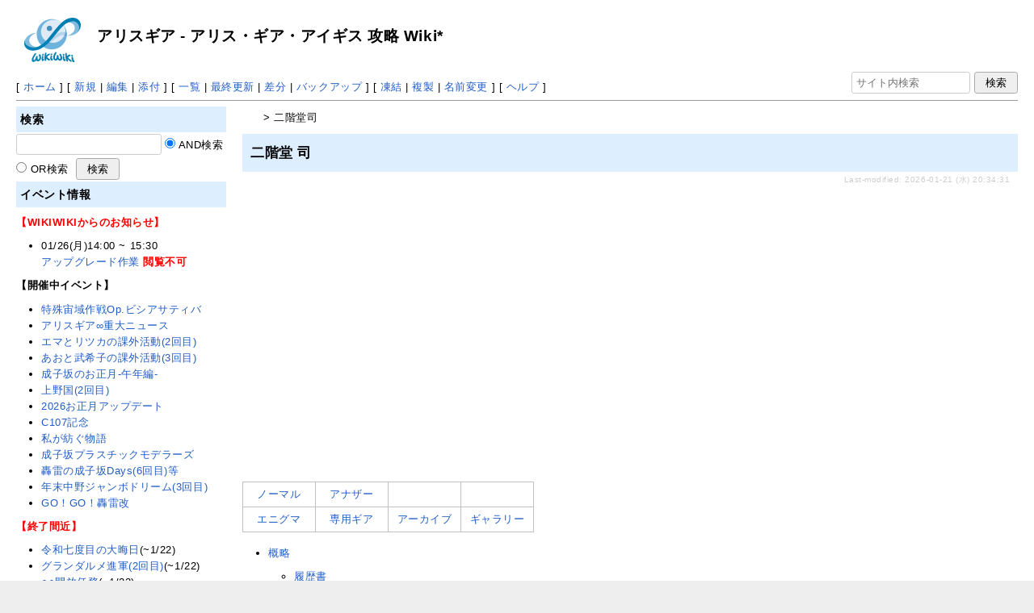

--- FILE ---
content_type: text/html; charset=utf-8
request_url: https://wikiwiki.jp/alicegear/%E4%BA%8C%E9%9A%8E%E5%A0%82%E5%8F%B8
body_size: 68993
content:
<!DOCTYPE html>
<html lang="ja">
<head prefix="og: https://ogp.me/ns# fb: https://ogp.me/ns/fb# article: https://ogp.me/ns/article#">
    <meta charset="utf-8">
    <meta name="viewport" content="width=980">

    <meta name="description" content="武装カスタマイズアクション『アリス・ギア・アイギス』非公式攻略Wiki">
        <meta property="og:url" content="https://wikiwiki.jp/alicegear/%E4%BA%8C%E9%9A%8E%E5%A0%82%E5%8F%B8" />
    <meta property="og:type" content="article" />
    <meta property="og:title" content="二階堂 司 - アリスギア - アリス・ギア・アイギス 攻略 Wiki*" />
    <meta property="og:description" content="武装カスタマイズアクション『アリス・ギア・アイギス』非公式攻略Wiki" />
    <meta property="og:site_name" content="アリスギア - アリス・ギア・アイギス 攻略 Wiki*" />
    <meta property="og:image" content="https://cdn.wikiwiki.jp/to/w/common/image/wikiwiki_ogp.png?v=4" />
    <title>二階堂 司 - アリスギア - アリス・ギア・アイギス 攻略 Wiki*</title>

    <link rel="alternate" href="/alicegear/::cmd/mixirss" type="application/rss+xml" title="RSS" />

    <link rel="icon" href="https://cdn.wikiwiki.jp/to/w/common/user-favicon.ico?v=4"/>
    <link rel="stylesheet" href="https://cdn.wikiwiki.jp/to/w/common/assets/dist/wikiwiki-ad217af191780b21c7f8.min.css" type="text/css">
<link rel="stylesheet" href="https://cdn.wikiwiki.jp/to/w/common/assets/dist/wikiwiki-ex1-ca7abd155d2d8393da00.min.css" type="text/css">
<link rel="stylesheet" href="https://cdn.wikiwiki.jp/to/w/common/assets/dist/wikiwiki-ex2-b5034ab1ffa1087a064e.min.css" type="text/css">
<link rel="stylesheet" href="https://cdn.wikiwiki.jp/to/w/common/assets/dist/skin-official-81ebeecb646b6428a08f.min.css" type="text/css">
    
    <script type="text/javascript" src="https://cdn.wikiwiki.jp/to/w/common/assets/dist/ad-1bf004520fc167abbea6.min.js"></script>
    <script>
    var wi_stay = (function () {
        var wi_data_raw = localStorage.getItem('browsingStatistics');
        var wi_data = wi_data_raw ? (JSON.parse(wi_data_raw) || {}) : {};
        var stay = Number(wi_data.stay);
        if (isNaN(stay)) {
            stay = 0;
        }
        return stay;
    })();
    var wi_data_raw = localStorage.getItem('usageStatistics');
    var wi_data =     wi_data_raw ? (JSON.parse(wi_data_raw) || {}) : {};
    var wi_edit =     String(wi_data.edit || 0);
    var wi_freeze =   String(wi_data.freeze || 0);
    var wi_comment =  String(wi_data.comment || 0);
    var wi_group = String(wi_data.group || "N");
    var wi_smsAuth = wi_data.smsAuth || false;
    var wi_hasPosted = wi_data.hasPosted || false;
    var wi_agreement = String(wi_data.agreementStatus || "false");
    if (document.referrer.length !== 0) {
        var wi_uri = new URL(document.referrer);
        var wi_referer = wi_uri.hostname;
    } else {
        var wi_referer = "unknown";
    }

    // Chromium系判定
    function isChromium() {
        var ua = navigator.userAgent;
        // Edge, Opera, Chrome, Chromium, Brave など
        return /\b(Chrome|Chromium|Edg|OPR|Brave)\b/.test(ua) && !/Silk|UCBrowser|SamsungBrowser|CriOS|FxiOS|OPiOS|EdgiOS/.test(ua);
    }

    var wi_ismobile;
    var wi_device;
    if (isChromium() && navigator.userAgentData) {
        wi_ismobile = navigator.userAgentData.mobile;
        if (wi_ismobile) {
            if (navigator.userAgentData.platform === "Android") {
                wi_device = "and";
            } else {
                wi_device = "ios";
            }
        } else {
            wi_device = "pc";
        }
    } else {
        wi_ismobile = !!navigator.userAgent.match(/iPhone|Android.+Mobile/);
        if (navigator.userAgent.match(/Android.+Mobile/)) {
            wi_device = "and";
        } else if (navigator.userAgent.match(/iPhone/)) {
            wi_device = "ios";
        } else {
            wi_device = "pc";
        }
    }

    var wi_isportrait = window.matchMedia("(orientation: portrait)").matches;
    var wi_isinbound = wi_referer.includes(window.location.hostname) ? false : true;
    var wi_random100 = Math.floor(Math.random() * (100 - 1) + 1);
    var wi_random110 = Math.floor(Math.random() * 10) + 1;
    var wi_isread_yet = true;
    var wi_location_hash = location.hash || false;
</script>

<!-- Google tag (gtag.js) -->
<script async src="https://www.googletagmanager.com/gtag/js?id=G-3Y8FN9EFS7"></script>
<script>
    window.dataLayer = window.dataLayer || [];
    function gtag(){dataLayer.push(arguments);}
    gtag('js', new Date());
    gtag('config', 'G-3Y8FN9EFS7', {
        'content_group': 'alicegear',
        'user_properties': {
            'user_group':     wi_group,
            'user_agreement': wi_agreement,
            'edit_count':     wi_edit,
            'comment_count':  wi_comment,
            'sms_auth':       String(wi_smsAuth)
        }
    });
    
</script>

<script>
    window.wikiFq = createWikiFq();
</script>
<script>
    var wi_recref = recordReferrerDomain();
</script>

<script>
const visitData_20241117 = (() => {
const RESET_INTERVAL_MINUTES = 30;
const now = Date.now();
const resetIntervalMs = RESET_INTERVAL_MINUTES * 60 * 1000;
const storageKey = "internalVisitData";
let data = JSON.parse(localStorage.getItem(storageKey)) || { count: 0, lastVisit: now };
if (now - data.lastVisit > resetIntervalMs) data = { count: 0, lastVisit: now };
if (document.referrer && new URL(document.referrer).hostname === window.location.hostname) {
data = { count: data.count + 1, lastVisit: now };
localStorage.setItem(storageKey, JSON.stringify(data));
}
return data;
})();

const int_conditions = [
wi_ismobile,
wi_group === 'N',
wi_agreement === 'false',
!wi_isinbound,
visitData_20241117.count === 1,
];

const int_conditions_pc = [
    !wi_ismobile,
    wi_group === 'N',
    wi_agreement === 'false',
    !wi_isinbound,
    visitData_20241117.count === 1,
];
</script>
<script>
(function(){
  const FLAG="fluxinst_pc";
  const url=new URL(location.href);

  if(url.searchParams.get(FLAG)==="1"){
    url.searchParams.delete(FLAG);
    history.replaceState(null,"",url.toString());
    return;
  }

  if(
    Array.isArray(int_conditions_pc) &&
    int_conditions_pc.every(Boolean)
  ){
    url.searchParams.set(FLAG,"1");
    location.href=url.toString();
  }
})();
</script>


<script>
(function(){
  const FLAG="fluxinst_sp";
  const url=new URL(location.href);

  if(url.searchParams.get(FLAG)==="1"){
    url.searchParams.delete(FLAG);
    history.replaceState(null,"",url.toString());
    return;
  }

  if(
    Array.isArray(int_conditions) &&
    int_conditions.every(Boolean) &&
    (wi_device==="ios" || wi_device==="and")
  ){
    url.searchParams.set(FLAG,"1");
    location.href=url.toString();
  }
})();
</script>

<!-- Google Tag Manager -->
<script>(function(w,d,s,l,i){w[l]=w[l]||[];w[l].push({'gtm.start':
new Date().getTime(),event:'gtm.js'});var f=d.getElementsByTagName(s)[0],
j=d.createElement(s),dl=l!='dataLayer'?'&l='+l:'';j.async=true;j.src=
'https://www.googletagmanager.com/gtm.js?id='+i+dl;f.parentNode.insertBefore(j,f);
})(window,document,'script','dataLayer','GTM-KQ52VZ3');</script>
<!-- End Google Tag Manager -->


<script async="async" src="https://flux-cdn.com/client/ukiuki/flux_wikiwiki_AS_TM_AT.min.js"></script>
<script type="text/javascript">
    var pbjs = pbjs || {};
    pbjs.que = pbjs.que || [];
</script>
<script async src="https://securepubads.g.doubleclick.net/tag/js/gpt.js"></script>
<script>
var googletag = googletag || {};
googletag.cmd = googletag.cmd || [];

var wi_adslot_rectangle = [[300,250],[1,1]];
var wi_adslot = [[300,250],[1,1]];
if (document.documentElement.clientWidth > 406) {
  wi_adslot_rectangle = [[300,250],[336,280],[1,1]];
  wi_adslot = [[468,60],[300,250],[1,1]];
}

window.defineSlotFlux = [];
    if (wi_isinbound && wi_ismobile && wi_group == "N" && wi_agreement === "false") {
      defineSlotFlux.push({"slotID": "div-gpt-ad-1563430750445-0", "sizes": [[300,250]], "slotName":"WIKIWIKI_SP_INBOUND"});
    } else if (wi_isinbound && wi_group == "N" && wi_agreement === "false") {
      defineSlotFlux.push({"slotID": "div-gpt-ad-1567409776345-0", "sizes": [[300,250]], "slotName":"WIKIWIKI_PC_INBOUND"});
      defineSlotFlux.push({"slotID": "div-gpt-ad-1658802281376-0", "sizes": [[300,250]], "slotName":"WIKIWIKI_PC_INBOUND_RIGHT"});
    }
  if (wi_ismobile && !wi_isinbound) {
    defineSlotFlux.push({"slotID": "div-gpt-ad-1562925510696-0", "sizes": [[300,250]], "slotName":"WIKIWIKI_SP_CAPTION"});
  } else if (wi_group === 'N' && wi_agreement === 'false' && !wi_isinbound) {
    defineSlotFlux.push({"slotID": "div-gpt-ad-1565253136679-0", "sizes": [[300,250]], "slotName":"WIKIWIKI_PC_CAPTION"});
  }
if (wi_ismobile && wi_group == "N" && wi_agreement === "false") {
      defineSlotFlux.push({"slotID": "div-gpt-ad-1731135777754-0", "sizes": [[300,600]], "slotName":"WIKIWIKI_SP_CAPTION_300x600"});
}
  if (wi_ismobile) {
    defineSlotFlux.push({"slotID": "div-gpt-ad-1567408559923-0", "sizes": [[300,250]], "slotName":"WIKIWIKI_SP_SECOND"});
  } else {
    defineSlotFlux.push({"slotID": "div-gpt-ad-1567408559923-0", "sizes": [[300,250]], "slotName":"WIKIWIKI_PC_BOTTOM_LEFT"});
    defineSlotFlux.push({"slotID": "div-gpt-ad-1658912377789-0", "sizes": [[300,250]], "slotName":"WIKIWIKI_PC_BOTTOM_RIGHT"});
  }
if (wi_ismobile && wi_isportrait) {
  defineSlotFlux.push({"slotID": "div-gpt-ad-1563441919648-0", "sizes": [[320, 100], [320, 50]], "slotName":"WIKIWIKI_SP_OVERLAY"});
}
</script>
<script type="text/javascript">
if (defineSlotFlux.length) {
    var readyBids = {
        prebid: false,
        google: false
    };
    var failSafeTimeout = 3e3; // 3秒でフェイルセーフ発動
    var launchAdServer = function () {
        if (!readyBids.prebid) {
            return;
        }
        requestAdServer();
    };
    var requestAdServer = function () {
        if (!readyBids.google) {
            readyBids.google = true;
            googletag.cmd.push(function () {
                pbjs.que.push(function () {
                    pbjs.setTargetingForGPTAsync();
                });
                googletag.pubads().refresh();
            });
        }
    };
}
</script>
<script>
googletag.cmd.push(function() {
    if (wi_isinbound && wi_ismobile && wi_group == "N" && wi_agreement === "false") {
      googletag.defineSlot('/19033742/WIKIWIKI_SP_INBOUND',[[300,250]],
        'div-gpt-ad-1563430750445-0').setCollapseEmptyDiv(true).addService(googletag.pubads());
    } else if (wi_isinbound && wi_group == "N" && wi_agreement === "false") {
      googletag.defineSlot('/19033742/WIKIWIKI_PC_INBOUND',[[336,280],[300,250]],
        'div-gpt-ad-1567409776345-0').setCollapseEmptyDiv(true).addService(googletag.pubads());
      googletag.defineSlot('/19033742/WIKIWIKI_PC_INBOUND_RIGHT',[[336,280],[300,250]],
        'div-gpt-ad-1658802281376-0').setCollapseEmptyDiv(true).addService(googletag.pubads());
    }
  if (wi_ismobile && !wi_isinbound) {
    googletag.defineSlot('/19033742/WIKIWIKI_SP_CAPTION',[[300,250],[1,1]],'div-gpt-ad-1562925510696-0').addService(googletag.pubads());
  } else if (wi_group === 'N' && wi_agreement === 'false' && !wi_isinbound) {
    googletag.defineSlot('/19033742/WIKIWIKI_PC_CAPTION',[[300,250],[1,1]],'div-gpt-ad-1565253136679-0').addService(googletag.pubads());
  }
if (wi_ismobile && wi_group == "N" && wi_agreement === "false") {
    googletag.defineSlot('/19033742/WIKIWIKI_SP_CAPTION_300x600',[[300,600],[1,1]],
        'div-gpt-ad-1731135777754-0').addService(googletag.pubads());
}
    if (wi_ismobile) {
        googletag.defineSlot('/19033742/WIKIWIKI_SP_SECOND',[[300,250]],
        'div-gpt-ad-1567408559923-0').addService(googletag.pubads());
    } else {
        googletag.defineSlot('/19033742/WIKIWIKI_PC_BOTTOM_LEFT',[[336,280],[300,250]],
        'div-gpt-ad-1567408559923-0').addService(googletag.pubads());
        googletag.defineSlot('/19033742/WIKIWIKI_PC_BOTTOM_RIGHT',[[336,280],[300,250]],
        'div-gpt-ad-1658912377789-0').addService(googletag.pubads());
    }
    if (wi_ismobile && wi_isportrait) {
        googletag.defineSlot('/19033742/WIKIWIKI_SP_OVERLAY',[[320,100],[320,50],[1,1]],'div-gpt-ad-1563441919648-0').addService(googletag.pubads());
    }
  if (window.innerWidth >= 768 && wi_group === 'N' && wi_agreement === 'false') {
    googletag.defineOutOfPageSlot('/19033742/WIKIWIKI_SP_OVERLAY_ANCHOR', googletag.enums.OutOfPageFormat.BOTTOM_ANCHOR).addService(googletag.pubads());
  }
    googletag.pubads().setTargeting("gpolicy","sunny");
    googletag.pubads().setTargeting("site","alicegear");
    googletag.pubads().collapseEmptyDivs();
    googletag.pubads().enableSingleRequest();
    googletag.pubads().addEventListener('slotRenderEnded', function(event) {
        var slot = event.slot;
        if (document.getElementById(slot.getSlotElementId()) != null){
            var slotElm = document.getElementById(slot.getSlotElementId());
            if (slotElm && slotElm.className === 'overlay-ad-wrapper') {
                var overlayRenderedEvent = document.createEvent('Event');
                overlayRenderedEvent.initEvent('overlay-ad-rendered', true, true);
                slotElm.dispatchEvent(overlayRenderedEvent);
            }
        }
    })
    googletag.pubads().enableLazyLoad({
        fetchMarginPercent: 50,   // 0.5画面分まできたらリクエスト
        renderMarginPercent: 50,  // 0.5画面分まできたら描画
        mobileScaling: 2.0        // モバイルはスクロールが早いため2倍（1.0画面分）にする
    });
    if (defineSlotFlux.length) {googletag.pubads().disableInitialLoad();};
    googletag.enableServices();
    if (defineSlotFlux.length) {
        pbjs.que.push(function () {
            pbFlux.prebidBidder();
        });
    }
});
</script>


<script type="text/javascript">
if (defineSlotFlux.length) {
    // set failsafe timeout
    setTimeout(function () {
        requestAdServer();
    }, failSafeTimeout);
}
</script>

<script>
googletag.cmd.push(function() {
  googletag.pubads()
    .setTargeting("wi_agreement",     String(wi_data.agreementStatus || "false"))
    .setTargeting("wi_group",     String(wi_data.group || "N"))
    .setTargeting("wi_comment",   wi_comment.length.toString())
    .setTargeting("wi_edit",      wi_edit.length.toString())
    .setTargeting("wi_freeze",    wi_freeze.length.toString())
    .setTargeting("wi_smsAuth",   String(wi_data.smsAuth || false))
    .setTargeting("wi_hasPosted", String(wi_data.hasPosted || false))
    .setTargeting("wi_referer",   String(wi_referer || "unknown"))
    .setTargeting("wi_random110", String(wi_random110 || "0"));
});
</script>

<style>
.pc-caption-ad-default {
    margin-top:20px;
    display:flex;
    justify-content:flex-start;
    gap: 10px 5px;
    min-height:280px;
    position: sticky;
    z-index: 3;
    top: 45px;
}

.pc-caption-ad-center{
    margin-top:20px;
    display:flex;
    justify-content:center;
    gap: 10px 5px;
    min-height:280px;
    position: sticky;
    z-index: 3;
    top: 45px;
}
.pc-caption-ad-mobile{
    margin-top:20px;
    margin-bottom:20px;
    display:flex;
    justify-content:center;
    min-height:331px;
    position: sticky;
    z-index: 3;
    top: 45px;
}
.pc-caption-ad-mobile-300x600{
    margin-top:20px;
    margin-bottom:20px;
    display:flex;
    justify-content:center;
    min-height:331px;
}
.default-advertisement {
    background-color: transparent;
    background-image: url("data:image/svg+xml;charset=UTF-8,%3Csvg xmlns='http://www.w3.org/2000/svg' viewBox='0 0 576 512'%3E%3C!--!Font Awesome Pro 6.6.0 by @fontawesome - https://fontawesome.com License - https://fontawesome.com/license (Commercial License) Copyright 2024 Fonticons, Inc.--%3E%3Cpath d='M16 48l0 416 544 0 0-416L16 48zM0 32l16 0 544 0 16 0 0 16 0 416 0 16-16 0L16 480 0 480l0-16L0 48 0 32zM320 280a56 56 0 1 0 112 0 56 56 0 1 0 -112 0zm56-72c22.6 0 42.8 10.4 56 26.7l0-66.7 0-8 16 0 0 8 0 112 0 64 0 8-16 0 0-8 0-18.7c-13.2 16.3-33.4 26.7-56 26.7c-39.8 0-72-32.2-72-72s32.2-72 72-72zM183.1 160l5.2 0 7.3 0 5.2 0 2.1 4.8L284.2 352l-17.4 0-20.8-48-107.8 0-20.8 48-17.4 0L181 164.8l2.1-4.8zM145 288l94 0L192 179.7 145 288z' fill='%23BBB'/%3E%3C/svg%3E");
    background-repeat: no-repeat;
    background-position: center;
    background-size: 25px 25px;
}

@media (max-width: 500px) {
  .caption-flybox:has(iframe[id^="google_ads_iframe_"]) {
    position: relative;
    min-height: 450px;
  }
}
</style>


<script>
googletag.cmd.push(function() {
    const pcCaptionPaths = [
        '/19033742/WIKIWIKI_PC_CAPTION',
        '/19033742/WIKIWIKI_PC_CAPTION_SIDE_BY',
        '/19033742/WIKIWIKI_PC_CAPTION_20TH',
        '/19033742/WIKIWIKI_CAPTION_B'
    ];

    const spCaptionPaths = [
        '/19033742/WIKIWIKI_SP_CAPTION',
        '/19033742/WIKIWIKI_SP_CAPTION_300x600'
    ];

    googletag.pubads().addEventListener('slotRenderEnded', function(event) {
        const slotElement = document.getElementById(event.slot.getSlotElementId());
        const parent = slotElement?.parentNode;

        if (parent && !event.isEmpty) {
            if (pcCaptionPaths.includes(event.slot.getAdUnitPath())) {
                parent.classList.add(parent.clientWidth < 769 ? "pc-caption-ad-center" : "pc-caption-ad-default");
            } else if (spCaptionPaths.includes(event.slot.getAdUnitPath())) {
                if (event.slot.getAdUnitPath() === '/19033742/WIKIWIKI_SP_CAPTION_300x600') {
                    parent.classList.add("pc-caption-ad-mobile-300x600");
                } else {
                    parent.classList.add("pc-caption-ad-mobile");
                }
            } else if (event.slot.getAdUnitPath() === '/19033742/WIKIWIKI_SP_OVERLAY') {
                document.querySelector('#pc-overlay-ad-close-button svg').style.fill =
                `rgba(${getComputedStyle(document.body).backgroundColor.match(/\d+/g).map(c => 255 - c).join(",")}, 0.5)`;
                document.getElementById('pc-overlay-ad-parent-container').style.visibility = 'visible';
                document.getElementById('pc-overlay-ad-close-button').style.visibility = 'visible';
                document.getElementById('pc-overlay-ad-close-button').classList.add('hidden-switch-class');
            }
        }
    });

    googletag.pubads().addEventListener('slotOnload', function(event) {
        const slotElement = document.getElementById(event.slot.getSlotElementId());
        slotElement?.parentNode?.classList.remove("default-advertisement");
    });
});
</script>

<link rel="preload" as="script" href="https://pdn.adingo.jp/p.js">
<link rel="preconnect" href="https://sh.adingo.jp" crossorigin="use-credentials">
    <link rel="canonical" href="https://wikiwiki.jp/alicegear/%E4%BA%8C%E9%9A%8E%E5%A0%82%E5%8F%B8">
    <style>
@media screen and (min-width: 820px) {
  .container-wrapper {
    min-width: 980px;
    max-width: none;
  }
}
</style>
<style>
  .columns-container.has-left-column:not(.has-right-column).three-columns-container {
      grid-template-columns: 260px 1fr;
  }
  .columns-container.has-left-column.has-right-column.three-columns-container {
      grid-template-columns: 260px 1fr 170px;
  }
  .columns-container.has-left-column.two-columns-container {
    grid-template-columns: 260px 20px 1fr;
  }
</style>
<style>
  body {
      font-family: Verdana, Arial, "Hiragino Kaku Gothic ProN", "Hiragino Sans", Meiryo, sans-serif;
      font-size: 13px;
  }
</style>
        <script>
        window.globalParamsContainer = {"smsAuthParams":{"actionTrollingDefenceCheck":"\/alicegear\/::cmd\/trolling_defence_pass","actionSubmitNumber":"\/p\/sms-auth\/code\/request","actionSubmitCode":"\/p\/sms-auth\/code\/activate","cookieName":"authkey"},"editAssistantImgSrc":{"face_smile":"https:\/\/cdn.wikiwiki.jp\/to\/w\/common\/image\/face\/smile.png?v=4","face_bigsmile":"https:\/\/cdn.wikiwiki.jp\/to\/w\/common\/image\/face\/bigsmile.png?v=4","face_huh":"https:\/\/cdn.wikiwiki.jp\/to\/w\/common\/image\/face\/huh.png?v=4","face_oh":"https:\/\/cdn.wikiwiki.jp\/to\/w\/common\/image\/face\/oh.png?v=4","face_wink":"https:\/\/cdn.wikiwiki.jp\/to\/w\/common\/image\/face\/wink.png?v=4","face_sad":"https:\/\/cdn.wikiwiki.jp\/to\/w\/common\/image\/face\/sad.png?v=4","face_worried":"https:\/\/cdn.wikiwiki.jp\/to\/w\/common\/image\/face\/worried.png?v=4","face_tear":"https:\/\/cdn.wikiwiki.jp\/to\/w\/common\/image\/face\/tear.png?v=4","face_tere":"https:\/\/cdn.wikiwiki.jp\/to\/w\/common\/image\/face\/tere.png?v=4","face_shock":"https:\/\/cdn.wikiwiki.jp\/to\/w\/common\/image\/face\/shock.png?v=4","face_heart":"https:\/\/cdn.wikiwiki.jp\/to\/w\/common\/image\/face\/heart.png?v=4","face_star":"https:\/\/cdn.wikiwiki.jp\/to\/w\/common\/image\/face\/star.gif?v=4","face_hatena":"https:\/\/cdn.wikiwiki.jp\/to\/w\/common\/image\/face\/hatena.gif?v=4","face_tip":"https:\/\/cdn.wikiwiki.jp\/to\/w\/common\/image\/face\/tip.gif?v=4"},"experimentalFeature":false};
    </script>
</head>
<body class="">
<!-- Google Tag Manager (noscript) -->
<noscript><iframe src="https://www.googletagmanager.com/ns.html?id=GTM-KQ52VZ3"
height="0" width="0" style="display:none;visibility:hidden"></iframe></noscript>
<!-- End Google Tag Manager (noscript) --><noscript>
    <div class="noscript-alert">
        <i class="fa fa-exclamation-triangle"></i>
        ブラウザの JavaScript がオフ（ブロックまたは許可しない）に設定されているため、このページは正常に機能しません。
    </div>
</noscript>
<div class="container-wrapper">

    <div class="container clearfix">
                    <div id="header" class="default-header">
                <a href="/alicegear/">    <img id="logo" src="https://cdn.wikiwiki.jp/to/w/common/image/pukiwiki.svg?v=4" width="70" height="70" title="アリスギア - アリス・ギア・アイギス 攻略 Wiki*" alt="Logo"></a>                <br />
                <a href="/alicegear/" title="アリスギア - アリス・ギア・アイギス 攻略 Wiki*"><span class="title2">アリスギア - アリス・ギア・アイギス 攻略 Wiki*</span></a>
            </div>
            </div>

    <div class="container clearfix">
        <div class="navibar-container-all">
            <div class="navibar-container navibar-desktop">
                <div id="navigator">[ <a href="/alicegear/">ホーム</a> ]

[ <a href="/alicegear/::cmd/newpage?refer=%E4%BA%8C%E9%9A%8E%E5%A0%82%E5%8F%B8" rel="nofollow">新規</a> | <a href="/alicegear/::cmd/edit?page=%E4%BA%8C%E9%9A%8E%E5%A0%82%E5%8F%B8" rel="nofollow">編集</a> | <a href="/alicegear/::cmd/attach?page=%E4%BA%8C%E9%9A%8E%E5%A0%82%E5%8F%B8" rel="nofollow">添付</a> ]

[ <a href="/alicegear/::cmd/list" rel="nofollow">一覧</a> | <a href="/alicegear/RecentChanges" rel="nofollow">最終更新</a> | <a href="/alicegear/::cmd/diff?page=%E4%BA%8C%E9%9A%8E%E5%A0%82%E5%8F%B8" rel="nofollow">差分</a> | <a href="/alicegear/::cmd/backup?page=%E4%BA%8C%E9%9A%8E%E5%A0%82%E5%8F%B8" rel="nofollow">バックアップ</a> ]

[ <a href="/alicegear/::cmd/freeze?page=%E4%BA%8C%E9%9A%8E%E5%A0%82%E5%8F%B8" rel="nofollow">凍結</a> | <a href="/alicegear/::cmd/template?refer=%E4%BA%8C%E9%9A%8E%E5%A0%82%E5%8F%B8" rel="nofollow">複製</a> | <a href="/alicegear/::cmd/rename?refer=%E4%BA%8C%E9%9A%8E%E5%A0%82%E5%8F%B8" rel="nofollow">名前変更</a> ]

[ <a href="/alicegear/::cmd/help" rel="nofollow">ヘルプ</a> ]</div>            </div>
            <div class="navibar-container navibar-mobile">
                <div id="navigator">[ <a href="/alicegear/">ホーム</a> ]

[ <a id="menu-in-nav" href="#menubar" class="menu-in-nav">Menu<i class="fas fa-arrow-alt-down"></i></a> | <a href="/alicegear/RecentChanges" rel="nofollow">最終更新</a> ]</div>            </div>
            <div class="toolbox toolbox-searchbar">
                <form action="/alicegear/::cmd/search" method="get">
                    <input type="search"  name="word" value="" size="16" placeholder="サイト内検索">
                    <input type="hidden" name="type" value="AND">
                    <input type="submit" value="検索">
                </form>
            </div>
        </div>
        <hr />
            <div id="responsive-navigation"></div>
    <div style="display: none;">
        <div id="edit-menu" class="system-ui">
            <div id="edit-menu-items">
                <ul><li><a href="/alicegear/::cmd/newpage?refer=%E4%BA%8C%E9%9A%8E%E5%A0%82%E5%8F%B8" rel="nofollow"><span class='system-icon toolbar new'></span> 新規</a></li><li><a href="/alicegear/::cmd/edit?page=%E4%BA%8C%E9%9A%8E%E5%A0%82%E5%8F%B8" rel="nofollow"><span class='system-icon toolbar edit'></span> 編集</a></li><li><a href="/alicegear/::cmd/attach?page=%E4%BA%8C%E9%9A%8E%E5%A0%82%E5%8F%B8" rel="nofollow"><span class='system-icon toolbar upload'></span> 添付</a></li></ul>
<ul><li><a href="/alicegear/::cmd/list" rel="nofollow"><span class='system-icon toolbar list'></span> 一覧</a></li><li><a href="/alicegear/RecentChanges" rel="nofollow"><span class='system-icon toolbar recent'></span> 最終更新</a></li><li><a href="/alicegear/::cmd/diff?page=%E4%BA%8C%E9%9A%8E%E5%A0%82%E5%8F%B8" rel="nofollow"><span class='system-icon toolbar diff'></span> 差分</a></li><li><a href="/alicegear/::cmd/backup?page=%E4%BA%8C%E9%9A%8E%E5%A0%82%E5%8F%B8" rel="nofollow"><span class='system-icon toolbar backup'></span> バックアップ</a></li></ul>
<ul><li><a href="/alicegear/::cmd/freeze?page=%E4%BA%8C%E9%9A%8E%E5%A0%82%E5%8F%B8" rel="nofollow"><span class='system-icon toolbar freeze'></span> 凍結</a></li><li><a href="/alicegear/::cmd/template?refer=%E4%BA%8C%E9%9A%8E%E5%A0%82%E5%8F%B8" rel="nofollow"><span class='system-icon toolbar copy'></span> 複製</a></li><li><a href="/alicegear/::cmd/rename?refer=%E4%BA%8C%E9%9A%8E%E5%A0%82%E5%8F%B8" rel="nofollow"><span class='system-icon toolbar rename'></span> 名前変更</a></li></ul>
<ul><li><a href="/alicegear/::cmd/help" rel="nofollow"><span class='system-icon toolbar help'></span> ヘルプ</a></li></ul>

            </div>
        </div>
    </div>    </div>

    <div id="contents" class="columns-container three-columns-container container clearfix has-left-column">

        <div class="column-center clearfix">
            <div class="clearfix">
                <div id="breadcrumbs" class="system-ui">
                    <div id="topicpath"><a href="/alicegear/" title="FrontPage"><i class="fa fa-home" style="margin-left: 6px; display: inline-block; min-width: 1.2em;"></i></a> &gt; 二階堂司</div>                </div>
                <div id="system-icon-container" class="system-ui">
                                        <span id="share-button-root"></span>                    <span id="admin-contact-root" class="single-system-icon"></span>
                    <div id="load-panel-root"></div>
                    <span id="admin-login" class="single-system-icon">
                        
<a class="admin-login-status" href="/alicegear/::cmd/admin_login?return_to=%2Falicegear%2F%E4%BA%8C%E9%9A%8E%E5%A0%82%E5%8F%B8" title="未ログイン">
    <i class="fa-solid fa-cog"></i>
</a>
                    </span>
                </div>
            </div>

            <div id="body">
                                
                <div id="title">
                                            <h1 class="title">二階堂 司</h1>
                                                                <div id="lastmodified">
                            Last-modified: 2026-01-21 (水) 20:34:31                                                            <span class="lastmodified-file-itself tooltip" data-tippy-content="このページ自体の更新: 2026-01-03 (土) 17:34:02"><i class="fas fa-file-signature"></i></span>
                                                    </div>
                                    </div>

                
<div id="inbound-ad-container">
  <!-- /19033742/WIKIWIKI_PC_INBOUND -->
  <div id='div-gpt-ad-1567409776345-0'></div>
  <!-- /19033742/WIKIWIKI_PC_INBOUND_RIGHT -->
  <div id='div-gpt-ad-1658802281376-0'></div>
  <!-- /19033742/WIKIWIKI_SP_INBOUND -->
  <div id='div-gpt-ad-1563430750445-0' class="hidden-switch-class"></div>
</div>

<style>
.pc-inbound-ad-default {
    margin-top:40px;
    margin-bottom:40px;
    display:flex;
    justify-content:flex-start;
    gap: 10px 5px;
    min-height:280px;
}
.pc-inbound-ad-center{
    margin-top:40px;
    margin-bottom:40px;
    display:flex;
    justify-content:center;
    gap: 10px 5px;
    min-height:280px;
    position: relative;
}
.pc-inbound-ad-mobile{
    margin-top:20px;
    margin-bottom:20px;
    display:flex;
    justify-content:center;
    min-height:280px;
}
.pc-inbound-ad-close-button {
    position: absolute;
    top: -25px;
    left: 50%;
    transform: translateX(-50%);
    width: 20px;
    height: 20px;
    background: url('data:image/svg+xml,%3Csvg xmlns="http://www.w3.org/2000/svg" viewBox="0 0 384 512"%3E%3C!--! Font Awesome Pro 6.6.0 by @fontawesome - https://fontawesome.com License - https://fontawesome.com/license (Commercial License) Copyright 2024 Fonticons, Inc. --%3E%3Cpath class="fa-secondary" opacity=".4" d="M281.4 390.6L304 413.3 349.3 368l-22.6-22.6L237.3 256l89.4-89.4L349.3 144 304 98.7l-22.6 22.6L192 210.7l-89.4-89.4L80 98.7 34.7 144l22.6 22.6L146.7 256 57.4 345.4 34.7 368 80 413.3l22.6-22.6L192 301.3l89.4 89.4z" fill="%23888"/%3E%3C/svg%3E') no-repeat center;
    background-size: contain;
    cursor: pointer;
}
</style>

<script>
(function () {
    const co = document.getElementById('inbound-ad-container');
    const inboundPaths = [
        '/19033742/WIKIWIKI_PC_INBOUND',
        '/19033742/WIKIWIKI_PC_INBOUND_RIGHT'
    ];

    if (wi_isinbound && wi_group === "N" && wi_agreement === "false") {
        if (wi_ismobile) {
            co.classList.add("pc-inbound-ad-mobile","default-advertisement");
        } else {
            const width = co.clientWidth;
            const adClass = width < 683 || (width >= 683 && width < 900) ? ["pc-inbound-ad-center","default-advertisement"] : ["pc-inbound-ad-default"];
            co.classList.add(...adClass);

            if (adClass.includes("pc-inbound-ad-center")) {
                googletag.cmd.push(function() {
                    googletag.pubads().addEventListener('slotOnload', function(event) {
                        if (inboundPaths.includes(event.slot.getAdUnitPath())) {
                            let closeButton = co.querySelector(".pc-inbound-ad-close-button");
                            if (!closeButton) {
                                closeButton = document.createElement("div");
                                closeButton.classList.add("pc-inbound-ad-close-button");
                                closeButton.onclick = () => co.style.display = "none";
                                co.appendChild(closeButton);
                            }
                        }
                    });
                });
            }
        }
    }
})();
</script>

                <div class="search-words small" style="display: none;">
    <div class="small">これらのキーワードがハイライトされています：<ul class="search-words-words"></ul></div>
    <hr class="full_hr">
</div>
                <div id="content">
                                        <div class="includex" style="padding:0;margin:0;"> <a class="anchor_super" id="z75342571cf8ec84f49d7dbf4fd629890" href="#z75342571cf8ec84f49d7dbf4fd629890" title="z75342571cf8ec84f49d7dbf4fd629890"></a></div>
<div class="h-scrollable"><table><tbody><tr><td style="background-color:white; text-align:center; width:90px;"><a href="/alicegear/%E4%BA%8C%E9%9A%8E%E5%A0%82%E5%8F%B8" title="二階堂司" class="rel-wiki-page">ノーマル</a></td><td style="background-color:white; text-align:center; width:90px;"><a href="/alicegear/%E4%BA%8C%E9%9A%8E%E5%A0%82%E5%8F%B8%E8%8A%9D%E8%98%AD" title="二階堂司芝蘭" class="rel-wiki-page">アナザー</a></td><td style="background-color:white; text-align:center; width:90px;"></td><td style="background-color:white; text-align:center; width:90px;"></td></tr><tr><td style="background-color:white; text-align:center; width:90px;"><a href="/alicegear/%E4%BA%8C%E9%9A%8E%E5%A0%82%E5%8F%B8/%E3%82%A8%E3%83%8B%E3%82%B0%E3%83%9E" title="二階堂司/エニグマ" class="rel-wiki-page">エニグマ</a></td><td style="background-color:white; text-align:center; width:90px;"><a href="/alicegear/%E5%B0%82%E7%94%A8%E3%82%AE%E3%82%A2/%E4%BA%8C%E9%9A%8E%E5%A0%82%E5%8F%B8" title="専用ギア/二階堂司" class="rel-wiki-page">専用ギア</a></td><td style="background-color:white; text-align:center; width:90px;"><a href="/alicegear/%E4%BA%8C%E9%9A%8E%E5%A0%82%E5%8F%B8/%E3%82%A2%E3%83%BC%E3%82%AB%E3%82%A4%E3%83%96" title="二階堂司/アーカイブ" class="rel-wiki-page">アーカイブ</a></td><td style="background-color:white; text-align:center; width:90px;"><a href="/alicegear/%E4%BA%8C%E9%9A%8E%E5%A0%82%E5%8F%B8/%E3%82%AE%E3%83%A3%E3%83%A9%E3%83%AA%E3%83%BC" title="二階堂司/ギャラリー" class="rel-wiki-page">ギャラリー</a></td></tr></tbody></table></div>

<div class="contents">
<a id="contents-index"></a>
<ul class="list1"><li><a href="#outline">概略 </a>
<ul class="list2"><li><a href="#personalhistory">履歴書 </a></li>
<li><a href="#introduce1">趣味・特技 </a></li>
<li><a href="#introduce2">将来の目標 </a></li>
<li><a href="#introduce3">アクトレスを志した理由 </a></li>
<li><a href="#introduce4">自己ＰＲ </a></li>
<li><a href="#introduce5">プロフィール </a></li>
<li><a href="#introduce6">キャラクターの特徴 </a></li>
<li><a href="#movie">公式動画 </a></li></ul></li>
<li><a href="#status">ステータス </a>
<ul class="list2"><li><a href="#specialty">得意 </a></li>
<li><a href="#statuslist">ステータス </a></li>
<li><a href="#passiveskills">パッシブスキル </a></li>
<li><a href="#personal_gear">専用ギア </a>
<ul class="list3"><li><a href="#custom_kit">カスタムキット例 </a></li></ul></li></ul></li>
<li><a href="#notes">評価 </a>
<ul class="list2"><li><a href="#notes_tactics">戦闘スタイル </a>
<ul class="list3"><li><a href="#notes_tactics1">通常ライフル：グリーンキーパーSr.3 </a></li>
<li><a href="#notes_tactics1b">派生ライフル：スティンプメーター </a></li>
<li><a href="#notes_tactics2">ランス：バーティツケーンTQ2.7 </a></li>
<li><a href="#notes_gearskill_1">トップス：インペディメント </a></li>
<li><a href="#notes_gearskill_2">ボトムス：センチュリーブレイク </a></li></ul></li>
<li><a href="#notes_sp">SPスキル </a>
<ul class="list3"><li><a href="#notes_spskill">ブリル・オナー </a></li></ul></li></ul></li>
<li><a href="#dressroom">更衣室 </a>
<ul class="list2"><li><a href="#dress">衣装 / アクセサリー </a></li>
<li><a href="#collection">これくしょん </a></li>
<li><a href="#fan">ファン数・信頼度称号 </a></li></ul></li>
<li><a href="#voice">ボイス </a>
<ul class="list2"><li><a href="#v_scout">スカウト </a></li>
<li><a href="#v_login">ログイン </a></li>
<li><a href="#v_home">ホーム </a></li>
<li><a href="#v_dresser">更衣室 </a></li>
<li><a href="#v_battle">戦闘 </a></li>
<li><a href="#v_scenario">シナリオ </a></li></ul></li>
<li><a href="#original">小ネタ </a>
<ul class="list2"><li><a href="#name">名前の元ネタ </a></li>
<li><a href="#other">その他の小ネタ </a></li>
<li><a href="#stand-by">待機時のあれこれ </a></li>
<li><a href="#birthday">誕生日 </a></li>
<li><a href="#tsuuchi">通知アーカイブ </a></li></ul></li>
<li><a href="#comments">コメント </a></li></ul>
</div>
<div class="spacer">&nbsp;</div>
<h2 id="h2_content_1_0" >概略  <a class="anchor_super" name ="outline"></a> <a class="anchor_super" href="/alicegear/::cmd/edit?page=%E4%BA%8C%E9%9A%8E%E5%A0%82%E5%8F%B8&id=outline" rel='nofollow'><span class="system-icon paraedit" title="Edit"></span></a></h2>
<ul class="list1"><li><a class="ext" href="https://wikiwiki.jp/p/cushion?to=https%3A%2F%2Fcolopl.co.jp%2Falicegearaegis%2Fcharacter%2Fdetail.php%3Fc%3D39"  rel="nofollow">公式キャラクター紹介ページ<span class="system-icon ext pukiwiki-open-uri" data-href="https://colopl.co.jp/alicegearaegis/character/detail.php?c=39" data-frame="_blank"></span></a><br />
キャラクターデザイン：ピラミッド　メカデザイン：海老川兼武</li></ul>
<h3 id="h3_content_1_1" class="heading-after-first">履歴書  <a class="anchor_super" name ="personalhistory"></a> <a class="anchor_super" href="/alicegear/::cmd/edit?page=%E4%BA%8C%E9%9A%8E%E5%A0%82%E5%8F%B8&id=personalhistory" rel='nofollow'><span class="system-icon paraedit" title="Edit"></span></a></h3>
<div class="h-scrollable"><table><thead><tr><th colspan="2">フェアウェイのハンサムウーマン</th><th>〇〇式戦闘服</th><th>パンツスーツ</th><th>リプレース</th><th>ニッカー<br class="spacer">ボッカーズ</th><th>エーススーツKT</th></tr></thead><tbody><tr><th style="width:60px;">名　前</th><td style="width:160px;"><ruby>二階堂<rp>(</rp><rt>にかいどう</rt><rp>)</rp></ruby>　<ruby>司<rp>(</rp><rt>つかさ</rt><rp>)</rp></ruby></td><td rowspan="7" style="text-align:center; width:110px;"><a href="https://cdn.wikiwiki.jp/to/w/alicegear/%E4%BA%8C%E9%9A%8E%E5%A0%82%E5%8F%B8/::attach/%E3%80%87%E3%80%87%E5%BC%8F%E6%88%A6%E9%97%98%E6%9C%8D.png?rev=d7f4062283a15456d752da5634a4b459&amp;t=20220205235822" title="〇〇式戦闘服.png" data-lightbox="imageset"><img src="https://cdn.wikiwiki.jp/to/w/alicegear/%E4%BA%8C%E9%9A%8E%E5%A0%82%E5%8F%B8/::ref/%E3%80%87%E3%80%87%E5%BC%8F%E6%88%A6%E9%97%98%E6%9C%8D.png.webp?rev=d7f4062283a15456d752da5634a4b459&amp;t=20220205235822" alt="〇〇式戦闘服.png" title="〇〇式戦闘服.png" width="109" height="205"  loading="lazy"></a></td><td rowspan="7" style="text-align:center; width:110px;"><a href="https://cdn.wikiwiki.jp/to/w/alicegear/%E4%BA%8C%E9%9A%8E%E5%A0%82%E5%8F%B8/::attach/%E3%83%91%E3%83%B3%E3%83%84%E3%82%B9%E3%83%BC%E3%83%84.png?rev=8710ff8493560ece97125305137cc5f7&amp;t=20220205235854" title="パンツスーツ.png" data-lightbox="imageset"><img src="https://cdn.wikiwiki.jp/to/w/alicegear/%E4%BA%8C%E9%9A%8E%E5%A0%82%E5%8F%B8/::ref/%E3%83%91%E3%83%B3%E3%83%84%E3%82%B9%E3%83%BC%E3%83%84.png.webp?rev=8710ff8493560ece97125305137cc5f7&amp;t=20220205235854" alt="パンツスーツ.png" title="パンツスーツ.png" width="109" height="205"  loading="lazy"></a></td><td rowspan="7" style="text-align:center; width:110px;"><a href="https://cdn.wikiwiki.jp/to/w/alicegear/%E4%BA%8C%E9%9A%8E%E5%A0%82%E5%8F%B8/::attach/%E3%83%AA%E3%83%97%E3%83%AC%E3%83%BC%E3%82%B9.png?rev=50b9d08a969530e99c42b6ae3135527a&amp;t=20220205235857" title="リプレース.png" data-lightbox="imageset"><img src="https://cdn.wikiwiki.jp/to/w/alicegear/%E4%BA%8C%E9%9A%8E%E5%A0%82%E5%8F%B8/::ref/%E3%83%AA%E3%83%97%E3%83%AC%E3%83%BC%E3%82%B9.png.webp?rev=50b9d08a969530e99c42b6ae3135527a&amp;t=20220205235857" alt="リプレース.png" title="リプレース.png" width="109" height="205"  loading="lazy"></a></td><td rowspan="7" style="text-align:center; width:110px;"><a href="https://cdn.wikiwiki.jp/to/w/alicegear/%E4%BA%8C%E9%9A%8E%E5%A0%82%E5%8F%B8/::attach/%E3%83%8B%E3%83%83%E3%82%AB%E3%83%BC%E3%83%9C%E3%83%83%E3%82%AB%E3%83%BC%E3%82%BA.png?rev=0b0427d06aaa1ce3ffb209d1f29ae0d4&amp;t=20220406052010" title="ニッカーボッカーズ.png" data-lightbox="imageset"><img src="https://cdn.wikiwiki.jp/to/w/alicegear/%E4%BA%8C%E9%9A%8E%E5%A0%82%E5%8F%B8/::ref/%E3%83%8B%E3%83%83%E3%82%AB%E3%83%BC%E3%83%9C%E3%83%83%E3%82%AB%E3%83%BC%E3%82%BA.png.webp?rev=0b0427d06aaa1ce3ffb209d1f29ae0d4&amp;t=20220406052010" alt="ニッカーボッカーズ.png" title="ニッカーボッカーズ.png" width="109" height="205"  loading="lazy"></a></td><td rowspan="7" style="text-align:center; width:110px;"><a href="https://cdn.wikiwiki.jp/to/w/alicegear/%E4%BA%8C%E9%9A%8E%E5%A0%82%E5%8F%B8/::attach/%E3%82%A8%E3%83%BC%E3%82%B9%E3%82%B9%E3%83%BC%E3%83%84KT.png?rev=9aee2eaa9689ca5c39cd02f61c1e5e29&amp;t=20220406052016" title="エーススーツKT.png" data-lightbox="imageset"><img src="https://cdn.wikiwiki.jp/to/w/alicegear/%E4%BA%8C%E9%9A%8E%E5%A0%82%E5%8F%B8/::ref/%E3%82%A8%E3%83%BC%E3%82%B9%E3%82%B9%E3%83%BC%E3%83%84KT.png.webp?rev=9aee2eaa9689ca5c39cd02f61c1e5e29&amp;t=20220406052016" alt="エーススーツKT.png" title="エーススーツKT.png" width="109" height="205"  loading="lazy"></a></td></tr><tr><th style="width:60px;">誕生日</th><td style="width:160px;">4月18日</td></tr><tr><th style="width:60px;">年　齢</th><td style="width:160px;">28歳</td></tr><tr><th style="width:60px;">身　長</th><td style="width:160px;">176cm</td></tr><tr><th style="width:60px;">血液型</th><td style="width:160px;">AB型</td></tr><tr><th style="width:60px;">職　業</th><td style="width:160px;">プロゴルファー</td></tr><tr><th style="width:60px;">ボイス</th><td style="width:160px;"><a href="/alicegear/%E5%A3%B0%E5%84%AA%E4%B8%80%E8%A6%A7#taichi_you" title="声優一覧" class="rel-wiki-page">大地 葉</a></td></tr></tbody></table></div>
<h3 id="h3_content_1_2" class="heading-after-first">趣味・特技  <a class="anchor_super" name ="introduce1"></a> <a class="anchor_super" href="/alicegear/::cmd/edit?page=%E4%BA%8C%E9%9A%8E%E5%A0%82%E5%8F%B8&id=introduce1" rel='nofollow'><span class="system-icon paraedit" title="Edit"></span></a></h3>
<blockquote><p class="quotation">紅茶には少しこだわりがあります。</p>
<p class="quotation">ゴルフ場に止まっている鳥を観察するのも好きです。</p></blockquote>
<h3 id="h3_content_1_3" class="heading-after-first">将来の目標  <a class="anchor_super" name ="introduce2"></a> <a class="anchor_super" href="/alicegear/::cmd/edit?page=%E4%BA%8C%E9%9A%8E%E5%A0%82%E5%8F%B8&id=introduce2" rel='nofollow'><span class="system-icon paraedit" title="Edit"></span></a></h3>
<blockquote><p class="quotation">何歳になっても活躍するプロゴルファー</p></blockquote>
<h3 id="h3_content_1_4" class="heading-after-first">アクトレスを志した理由  <a class="anchor_super" name ="introduce3"></a> <a class="anchor_super" href="/alicegear/::cmd/edit?page=%E4%BA%8C%E9%9A%8E%E5%A0%82%E5%8F%B8&id=introduce3" rel='nofollow'><span class="system-icon paraedit" title="Edit"></span></a></h3>
<blockquote><p class="quotation">姉からとても強い勧めがあり、テストを受けたところ適正もあったためです。</p></blockquote>
<h3 id="h3_content_1_5" class="heading-after-first">自己ＰＲ  <a class="anchor_super" name ="introduce4"></a> <a class="anchor_super" href="/alicegear/::cmd/edit?page=%E4%BA%8C%E9%9A%8E%E5%A0%82%E5%8F%B8&id=introduce4" rel='nofollow'><span class="system-icon paraedit" title="Edit"></span></a></h3>
<blockquote><p class="quotation">成子坂の一員とさせていただくことに誇りを持ち、若く優秀な少女たちと一丸となって世界に元気を届けることを誓います。</p>
<p class="quotation">どうぞ、よろしく。</p></blockquote>
<h3 id="h3_content_1_6" class="heading-after-first">プロフィール  <a class="anchor_super" name ="introduce5"></a> <a class="anchor_super" href="/alicegear/::cmd/edit?page=%E4%BA%8C%E9%9A%8E%E5%A0%82%E5%8F%B8&id=introduce5" rel='nofollow'><span class="system-icon paraedit" title="Edit"></span></a></h3>
<blockquote><p class="quotation">国内外のツアーで活躍するプロゴルファー。</p>
<p class="quotation">これまでに3度、賞金女王に輝いている。</p>
<p class="quotation">ツアーの合間にフリーのアクトレスとして活動していたが、長年の友人である<a href="/alicegear/%E5%B1%B1%E9%87%8E%E8%96%AB%E5%AD%90" title="山野薫子" class="rel-wiki-page">山野 薫子</a>の紹介で成子坂製作所に所属した。</p>
<p class="quotation">紳士的な振る舞いで、女性のファンが多い。</p></blockquote>
<h3 id="h3_content_1_7" class="heading-after-first">キャラクターの特徴  <a class="anchor_super" name ="introduce6"></a> <a class="anchor_super" href="/alicegear/::cmd/edit?page=%E4%BA%8C%E9%9A%8E%E5%A0%82%E5%8F%B8&id=introduce6" rel='nofollow'><span class="system-icon paraedit" title="Edit"></span></a></h3>
<blockquote><p class="quotation">アクトレス初の一人称が「僕」のキャラクター(<a href="/alicegear/%E3%83%95%E3%83%AC%E3%82%BA%E3%83%B4%E3%82%A7%E3%83%AB%E3%82%AF" title="フレズヴェルク" class="rel-wiki-page">コラボキャラ</a>含めると2番目)</p>
<p class="quotation">一見、イケメン男性キャラのように見えるが(男装でもなく)普通の女性。風貌だけでなく身振り手振りもなかなかのイケメンで、父がイギリス人ということもあり紳士的。しかし、プロゴルファーとしての勝負強さも併せ持つ。<br />
同じくプロキャディーである姉の「二階堂若葉」とともに活動しており、司とともに滞在中。さわやかな司とは対照的に堅実でそこそこの頑固さを持つ。司の勝負強さは姉譲りらしい。<br />
両親はイングランドシャードで二人の活動を見守っている。</p>
<p class="quotation">身長176cmと、実装されているアクトレスの中で2番目の背の高さ。ちなみに1番は<a href="/alicegear/%E9%A0%88%E8%B3%80%E4%B9%99%E8%8E%89" title="須賀乙莉" class="rel-wiki-page">規格外の15歳</a>。</p>
<p class="quotation">登場PVが投稿される前の時点では、<a href="/alicegear/%E5%B1%B1%E9%87%8E%E8%96%AB%E5%AD%90" title="山野薫子" class="rel-wiki-page">山野薫子</a>エピソードで名前が出ていたり、<a href="/alicegear/%E8%81%96%E3%82%A2%E3%83%9E%E3%83%AB%E3%83%86%E3%82%A2%E5%A5%B3%E5%AD%A6%E9%99%A2%E4%BD%93%E8%82%B2%E7%A5%AD" title="聖アマルテア女学院体育祭" class="rel-wiki-page">直前のイベント</a>にて台詞が登場した程度。薫子とは周知な仲の様。</p>
<p class="quotation">前述のイベント後に開催されたゴルフイベントでは、聖アマルテア女学院の特別講師としても就任中。生徒から黄色い声援を受けている。のだが、女性を「子猫ちゃん」と口説く当たり。某諜報機関の紳士を思い浮かばせるような言動も見て取れる。</p></blockquote>
<h3 id="h3_content_1_8" class="heading-after-first">公式動画  <a class="anchor_super" name ="movie"></a> <a class="anchor_super" href="/alicegear/::cmd/edit?page=%E4%BA%8C%E9%9A%8E%E5%A0%82%E5%8F%B8&id=movie" rel='nofollow'><span class="system-icon paraedit" title="Edit"></span></a></h3>
<div class="h-scrollable"><table><tbody><tr><td style="background-color:white; width:170px;"><a class="ext" href="https://wikiwiki.jp/p/cushion?to=https%3A%2F%2Fyoutu.be%2FrGPOSHBWm0Q"  rel="nofollow">登場ムービー<span class="system-icon ext pukiwiki-open-uri" data-href="https://youtu.be/rGPOSHBWm0Q" data-frame="_blank"></span></a></td><td style="background-color:white; width:170px;"><a class="ext" href="https://wikiwiki.jp/p/cushion?to=https%3A%2F%2Fwww.360ch.tv%2Fvideo%2Fview%2F2415"  rel="nofollow">紹介360°ムービー<span class="system-icon ext pukiwiki-open-uri" data-href="https://www.360ch.tv/video/view/2415" data-frame="_blank"></span></a></td></tr><tr><td style="background-color:white; width:170px;"><a class="ext" href="https://wikiwiki.jp/p/cushion?to=https%3A%2F%2Fyoutu.be%2FnAFyeE1ljW4"  rel="nofollow">ダイジェストPV<span class="system-icon ext pukiwiki-open-uri" data-href="https://youtu.be/nAFyeE1ljW4" data-frame="_blank"></span></a></td><td style="background-color:white; width:170px;">-</td></tr><tr><td style="background-color:white; width:170px;"><a class="ext" href="https://wikiwiki.jp/p/cushion?to=https%3A%2F%2Fyoutu.be%2FuRo9CbulMcE"  rel="nofollow">★4ノーマル戦闘<span class="system-icon ext pukiwiki-open-uri" data-href="https://youtu.be/uRo9CbulMcE" data-frame="_blank"></span></a></td><td style="background-color:white; width:170px;"><a class="ext" href="https://wikiwiki.jp/p/cushion?to=https%3A%2F%2Fyoutu.be%2FmbNA-yPSRok"  rel="nofollow">★4アナザー戦闘<span class="system-icon ext pukiwiki-open-uri" data-href="https://youtu.be/mbNA-yPSRok" data-frame="_blank"></span></a></td></tr></tbody></table></div>
<div class="caption-flybox" >
  <div id="pc-caption-ad-container">
    <!-- /19033742/WIKIWIKI_PC_CAPTION -->
    <div id='div-gpt-ad-1565253136679-0'></div>
    <!-- /19033742/WIKIWIKI_PC_CAPTION_SIDE_BY -->
    <div id='div-gpt-ad-1719748039754-0' style='max-width: 300px;'></div>
    <!-- /19033742/WIKIWIKI_SP_CAPTION -->
    <div id='div-gpt-ad-1562925510696-0' class="hidden-switch-class"></div>
  </div>
</div>

<script>
if (wi_ismobile && !wi_isinbound) {
    document.getElementById("pc-caption-ad-container").classList.add("default-advertisement","pc-caption-ad-mobile");
    googletag.cmd.push(function() {googletag.display('div-gpt-ad-1562925510696-0');});
    if (window.wikiFq.checkWikifqDisplay('wi_fqgroup1',1,60,0.5) && wi_isread_yet ||wi_location_hash === '##gliaplayer') {
        googletag.cmd.push(function() {googletag.pubads().setTargeting('wi_fqgroup1', 'true');});
        sessionStorage.setItem('wi_pip', false);
        wi_isread_yet = false;
    } else if (sessionStorage.getItem('wi_pip') === 'false') {
        if (window.wikiFq.checkWikifqDisplay('wi_pip',10,60,1.0) && wi_isread_yet) {
            googletag.cmd.push(function() {googletag.pubads().setTargeting('wi_fqgroup1', 'true');});
            wi_isread_yet = false;
        }
    }
} else if (!wi_ismobile && wi_group === 'N' && wi_agreement === 'false' && !wi_isinbound) {
    (function () {
        var gi = document.getElementById("pc-caption-ad-container");
        gi.classList.add("default-advertisement");
        if (gi.clientWidth > 610) {
            if (gi.clientWidth < 769) {
                gi.classList.add("pc-caption-ad-center");
            } else {
                gi.classList.add("pc-caption-ad-default");
            }
            if (window.wikiFq.checkWikifqDisplay('wi_fqgroup1',1,60,1.0) && wi_recref && (wi_recref.includes("google") || wi_recref.includes("yahoo")) || window.wikiFq.checkWikifqDisplay('wi_fqgroup2',1,60,0.2)) {
                googletag.cmd.push(function() {googletag.pubads().setTargeting('wi_fqgroup1', 'true');});
                sessionStorage.setItem('wi_pip', false);
            } else if (sessionStorage.getItem('wi_pip') === 'false') {
                if (window.wikiFq.checkWikifqDisplay('wi_pip',10,60,1.0)) {
                    googletag.cmd.push(function() {googletag.pubads().setTargeting('wi_fqgroup1', 'true');});
                }
            }
            defineSlotFlux.push({"slotID": "div-gpt-ad-1719748039754-0", "sizes": [[300,250]], "slotName":"WIKIWIKI_PC_CAPTION_SIDE_BY"});
            googletag.cmd.push(function() {googletag.display('div-gpt-ad-1565253136679-0');});
            googletag.cmd.push(function() {
                googletag.defineSlot('/19033742/WIKIWIKI_PC_CAPTION_SIDE_BY',[[300,250],[1,1]],'div-gpt-ad-1719748039754-0').addService(googletag.pubads());
                googletag.display('div-gpt-ad-1719748039754-0');});
        }
    })();
}
</script>
<h2 id="h2_content_1_9" class="heading-after-first">ステータス  <a class="anchor_super" name ="status"></a> <a class="anchor_super" href="/alicegear/::cmd/edit?page=%E4%BA%8C%E9%9A%8E%E5%A0%82%E5%8F%B8&id=status" rel='nofollow'><span class="system-icon paraedit" title="Edit"></span></a></h2>
<h3 id="h3_content_1_10" class="heading-after-first">得意  <a class="anchor_super" name ="specialty"></a> <a class="anchor_super" href="/alicegear/::cmd/edit?page=%E4%BA%8C%E9%9A%8E%E5%A0%82%E5%8F%B8&id=specialty" rel='nofollow'><span class="system-icon paraedit" title="Edit"></span></a></h3>
<div class="nobr"><div class="h-scrollable"><table><thead><tr><th>タイプ</th><th colspan="2">属性/値</th><th>得意ショット</th><th>得意クロス</th></tr></thead><tbody><tr><td colspan="3" style="text-align:center;"></td><td style="text-align:center;"><a href="/alicegear/%E3%83%A9%E3%82%A4%E3%83%95%E3%83%AB%E3%82%AE%E3%82%A2%E4%B8%80%E8%A6%A7" title="ライフルギア一覧" class="rel-wiki-page"><img src="https://cdn.wikiwiki.jp/to/w/alicegear/%E7%94%BB%E5%83%8F%E5%80%89%E5%BA%AB/::ref/icon_rifle.png?rev=0d85a2f7b6e760315c49fc7d198c8696&amp;t=20221104191626" alt="icon_rifle.png" title="icon_rifle.png" width="18" height="18"  loading="lazy">ライフル</a></td><td style="text-align:center;"><a href="/alicegear/%E3%83%A9%E3%83%B3%E3%82%B9%E3%82%AE%E3%82%A2%E4%B8%80%E8%A6%A7" title="ランスギア一覧" class="rel-wiki-page"><img src="https://cdn.wikiwiki.jp/to/w/alicegear/%E7%94%BB%E5%83%8F%E5%80%89%E5%BA%AB/::ref/icon_lance.png?rev=a38fd470c01f2e409d4d038442a518ac&amp;t=20221104191549" alt="icon_lance.png" title="icon_lance.png" width="17" height="20"  loading="lazy">ランス</a></td></tr><tr><td style="width:100px;"><a href="/alicegear/%E4%BA%8C%E9%9A%8E%E5%A0%82%E5%8F%B8" title="二階堂司" class="rel-wiki-page">ノーマル</a></td><td rowspan="2" style="text-align:center;"><a href="/alicegear/%E5%B1%9E%E6%80%A7#freeze" title="属性" class="rel-wiki-page"><img src="https://cdn.wikiwiki.jp/to/w/alicegear/%E7%94%BB%E5%83%8F%E5%80%89%E5%BA%AB/::ref/icon_f.png?rev=2c2422a65fd8ebc18f76de2f0328d076&amp;t=20210423174407" alt="icon_f.png" title="icon_f.png" width="15" height="15"  loading="lazy"></a></td><td style="text-align:center;">+56%</td><td style="background-color:#ffffaa; text-align:center;"><strong>+25%</strong></td><td style="text-align:center;">+15%</td></tr><tr><td style="width:100px;"><a href="/alicegear/%E4%BA%8C%E9%9A%8E%E5%A0%82%E5%8F%B8%E8%8A%9D%E8%98%AD" title="二階堂司芝蘭" class="rel-wiki-page">芝蘭</a></td><td style="text-align:center;">+96%</td><td style="text-align:center;">+10%</td><td style="background-color:#ffffaa; text-align:center;"><strong>+30%</strong></td></tr></tbody></table></div>
</div>
<h3 id="h3_content_1_11" class="heading-after-first">ステータス  <a class="anchor_super" name ="statuslist"></a> <a class="anchor_super" href="/alicegear/::cmd/edit?page=%E4%BA%8C%E9%9A%8E%E5%A0%82%E5%8F%B8&id=statuslist" rel='nofollow'><span class="system-icon paraedit" title="Edit"></span></a></h3>
<div class="accordion-container accordion-open">
    <h4 class="accordion-header">
        <i class="fas fa-plus-square hidden-on-open"></i>
        <i class="fas fa-minus-square visible-on-open"></i>
        上限解放なし
    </h4>
    <div class="accordion-content"><div class="h-scrollable"><table><thead><tr><th rowspan="2">レア</th><th colspan="2">上限</th><th rowspan="2">HP</th><th colspan="2">ATK</th><th rowspan="2">DEF</th><th rowspan="2">SPD</th><th rowspan="2">SPスキル</th></tr><tr><th>Lv</th><th>CAP</th><th>射撃</th><th>近接</th></tr></thead><tbody><tr><td style="text-align:center; width:70px;">★1</td><td style="text-align:center; width:40px;">15</td><td style="text-align:center; width:40px;">60</td><td style="text-align:center; width:50px;">870</td><td style="text-align:center; width:50px;">207</td><td style="text-align:center; width:50px;">205</td><td style="text-align:center; width:50px;">250</td><td rowspan="5" style="text-align:center; width:50px;">160</td><td style="width:180px;"><a href="/alicegear/SP%E3%82%B9%E3%82%AD%E3%83%AB/%E6%B1%8E%E7%94%A8" title="SPスキル/汎用" class="rel-wiki-page">バーストシュータFα</a></td></tr><tr><td style="text-align:center; width:70px;">★2</td><td style="text-align:center; width:40px;">30</td><td style="text-align:center; width:40px;">100</td><td style="text-align:center; width:50px;">1420</td><td style="text-align:center; width:50px;">330</td><td style="text-align:center; width:50px;">327</td><td style="text-align:center; width:50px;">400</td><td style="width:180px;"><a href="/alicegear/SP%E3%82%B9%E3%82%AD%E3%83%AB/%E6%B1%8E%E7%94%A8" title="SPスキル/汎用" class="rel-wiki-page">バーストシュータFβ</a></td></tr><tr><td style="text-align:center; width:70px;">★3</td><td style="text-align:center; width:40px;">60</td><td style="text-align:center; width:40px;">140</td><td style="text-align:center; width:50px;">2510</td><td style="text-align:center; width:50px;">578</td><td style="text-align:center; width:50px;">573</td><td style="text-align:center; width:50px;">700</td><td style="width:180px;"><a href="/alicegear/SP%E3%82%B9%E3%82%AD%E3%83%AB/%E6%B1%8E%E7%94%A8" title="SPスキル/汎用" class="rel-wiki-page">バーストシュータF</a></td></tr><tr><td style="text-align:center; width:70px;"><a href="/alicegear/%E4%BA%8C%E9%9A%8E%E5%A0%82%E5%8F%B8" title="二階堂司" class="rel-wiki-page">★4</a></td><td style="text-align:center; width:40px;">80</td><td style="text-align:center; width:40px;">180</td><td style="text-align:center; width:50px;">3240</td><td style="text-align:center; width:50px;">744</td><td style="text-align:center; width:50px;">736</td><td style="text-align:center; width:50px;">900</td><td style="width:180px;"><a href="/alicegear/%E4%BA%8C%E9%9A%8E%E5%A0%82%E5%8F%B8#notes_sp" title="二階堂司" class="rel-wiki-page">ブリル・オナー</a></td></tr><tr><td style="text-align:center; width:70px;"><a href="/alicegear/%E4%BA%8C%E9%9A%8E%E5%A0%82%E5%8F%B8%E8%8A%9D%E8%98%AD" title="二階堂司芝蘭" class="rel-wiki-page">芝蘭</a></td><td style="text-align:center; width:40px;">80</td><td style="text-align:center; width:40px;">180</td><td style="text-align:center; width:50px;">3240</td><td style="text-align:center; width:50px;">532</td><td style="text-align:center; width:50px;">527</td><td style="text-align:center; width:50px;">900</td><td style="width:180px;"><a href="/alicegear/%E4%BA%8C%E9%9A%8E%E5%A0%82%E5%8F%B8%E8%8A%9D%E8%98%AD#notes_sp" title="二階堂司芝蘭" class="rel-wiki-page">ロイヤル・バーティツ</a></td></tr></tbody></table></div>
</div>
</div>
<div class="accordion-container ">
    <h4 class="accordion-header">
        <i class="fas fa-plus-square hidden-on-open"></i>
        <i class="fas fa-minus-square visible-on-open"></i>
        上限解放最大時
    </h4>
    <div class="accordion-content"><div class="h-scrollable"><table><thead><tr><th rowspan="2">レア</th><th colspan="2">上限</th><th rowspan="2">HP</th><th colspan="2">ATK</th><th rowspan="2">DEF</th><th rowspan="2">SPD</th></tr><tr><th>Lv</th><th>CAP</th><th>射撃</th><th>近接</th></tr></thead><tbody><tr><td style="text-align:center; width:70px;">★2</td><td style="text-align:center; width:40px;">70</td><td style="text-align:center; width:40px;">140</td><td style="text-align:center; width:50px;">2047</td><td style="text-align:center; width:50px;">472</td><td style="text-align:center; width:50px;">467</td><td style="text-align:center; width:50px;">572</td><td rowspan="4" style="text-align:center; width:50px;">160</td></tr><tr><td style="text-align:center; width:70px;">★3</td><td style="text-align:center; width:40px;">80</td><td style="text-align:center; width:40px;">180</td><td style="text-align:center; width:50px;">2818</td><td style="text-align:center; width:50px;">648</td><td style="text-align:center; width:50px;">642</td><td style="text-align:center; width:50px;">784</td></tr><tr><td style="text-align:center; width:70px;">★4</td><td style="text-align:center; width:40px;">90</td><td style="text-align:center; width:40px;">180</td><td style="text-align:center; width:50px;"></td><td style="text-align:center; width:50px;"></td><td style="text-align:center; width:50px;"></td><td style="text-align:center; width:50px;"></td></tr><tr><td style="text-align:center; width:70px;">芝蘭</td><td style="text-align:center; width:40px;">90</td><td style="text-align:center; width:40px;">180</td><td style="text-align:center; width:50px;"></td><td style="text-align:center; width:50px;"></td><td style="text-align:center; width:50px;"></td><td style="text-align:center; width:50px;"></td></tr></tbody></table></div>
<p>★1及びSPスキルは変化しないので省略しています。</p>
</div>
</div>
<div class="accordion-container ">
    <h4 class="accordion-header">
        <i class="fas fa-plus-square hidden-on-open"></i>
        <i class="fas fa-minus-square visible-on-open"></i>
        エニグマ上昇量
    </h4>
    <div class="accordion-content"><div class="h-scrollable"><table><thead><tr><th rowspan="2">レア</th><th rowspan="2">HP</th><th colspan="4">ATK</th><th rowspan="2">DEF</th></tr><tr><th>射撃</th><th>属性</th><th>近接</th><th>属性</th></tr></thead><tbody><tr><td style="text-align:center; width:70px;">★1~3</td><td style="text-align:center; width:50px;">725</td><td style="text-align:center; width:50px;">100</td><td style="text-align:center; color:#107cdc; width:50px;">0</td><td style="text-align:center; width:50px;">100</td><td style="text-align:center; color:#107cdc; width:50px;">0</td><td style="text-align:center; width:50px;">200</td></tr><tr><td style="text-align:center; width:70px;">★4</td><td style="text-align:center; width:50px;">725</td><td style="text-align:center; width:50px;">145</td><td style="text-align:center; color:#107cdc; width:50px;">35</td><td style="text-align:center; width:50px;">145</td><td style="text-align:center; color:#107cdc; width:50px;">35</td><td style="text-align:center; width:50px;">200</td></tr><tr><td style="text-align:center; width:70px;">芝蘭</td><td style="text-align:center; width:50px;">725</td><td style="text-align:center; width:50px;">100</td><td style="text-align:center; color:#107cdc; width:50px;">50</td><td style="text-align:center; width:50px;">100</td><td style="text-align:center; color:#107cdc; width:50px;">50</td><td style="text-align:center; width:50px;">200</td></tr></tbody></table></div>
<p>マスターLv.MAX+全マス解放時のステータス上昇値。<br />
MAX+〇が1増える度にHPが1上昇。(最大MAX+999/最大HP+1724まで)</p>
</div>
</div>
<h3 id="h3_content_1_12" class="heading-after-first">パッシブスキル  <a class="anchor_super" name ="passiveskills"></a> <a class="anchor_super" href="/alicegear/::cmd/edit?page=%E4%BA%8C%E9%9A%8E%E5%A0%82%E5%8F%B8&id=passiveskills" rel='nofollow'><span class="system-icon paraedit" title="Edit"></span></a></h3>
<div class="h-scrollable"><table><thead><tr><th>Lv</th><th>名前</th><th>効果</th></tr></thead><tbody><tr><td style="text-align:right; width:25px;">-</td><td style="text-align:left; width:150px;"><a href="/alicegear/%E3%83%91%E3%83%83%E3%82%B7%E3%83%96%E3%82%B9%E3%82%AD%E3%83%AB%E4%B8%80%E8%A6%A7#act_4el" title="パッシブスキル一覧" class="rel-wiki-page">冷撃出力変性</a></td><td style="text-align:left; width:600px;">耐性：冷撃/大上昇　焼夷/大減少　重力/減少　冷撃攻撃力が56%上昇する</td></tr><tr><td style="text-align:right; width:25px;">-</td><td style="text-align:left; width:150px;"><a href="/alicegear/%E3%83%91%E3%83%83%E3%82%B7%E3%83%96%E3%82%B9%E3%82%AD%E3%83%AB%E4%B8%80%E8%A6%A7#act_wp" title="パッシブスキル一覧" class="rel-wiki-page">マシンガンナー</a></td><td style="text-align:left; width:600px;">ライフルを装備時、射撃攻撃力が25%上昇する</td></tr><tr><td style="text-align:right; width:25px;">-</td><td style="text-align:left; width:150px;"><a href="/alicegear/%E3%83%91%E3%83%83%E3%82%B7%E3%83%96%E3%82%B9%E3%82%AD%E3%83%AB%E4%B8%80%E8%A6%A7#act_wp" title="パッシブスキル一覧" class="rel-wiki-page">突槍訓練</a></td><td style="text-align:left; width:600px;">ランスを装備時、近接攻撃力が15%上昇する</td></tr><tr><td style="text-align:right; width:25px;">5</td><td style="text-align:left; width:150px;"><a href="/alicegear/%E3%83%91%E3%83%83%E3%82%B7%E3%83%96%E3%82%B9%E3%82%AD%E3%83%AB%E4%B8%80%E8%A6%A7#act_ge" title="パッシブスキル一覧" class="rel-wiki-page">冷撃弾倉追加/T</a></td><td style="text-align:left; width:600px;">冷撃属性の攻撃アクティブスキル使用回数が上昇する トップスのギアスキルに適用される</td></tr><tr><td style="text-align:right; width:25px;">10</td><td style="text-align:left; width:150px;"><a href="/alicegear/%E3%83%91%E3%83%83%E3%82%B7%E3%83%96%E3%82%B9%E3%82%AD%E3%83%AB%E4%B8%80%E8%A6%A7#act_ge" title="パッシブスキル一覧" class="rel-wiki-page">電撃弾倉追加/T</a></td><td style="text-align:left; width:600px;">電撃属性の攻撃アクティブスキル使用回数が上昇する トップスのギアスキルに適用される</td></tr><tr><td style="text-align:right; width:25px;">20</td><td style="text-align:left; width:150px;"><a href="/alicegear/%E3%83%91%E3%83%83%E3%82%B7%E3%83%96%E3%82%B9%E3%82%AD%E3%83%AB%E4%B8%80%E8%A6%A7#act_ge" title="パッシブスキル一覧" class="rel-wiki-page">Fモジュール追加/B</a></td><td style="text-align:left; width:600px;">冷撃効果のバフ系アクティブスキル使用回数が上昇する ボトムスのギアスキルに適用される</td></tr><tr><td style="text-align:right; width:25px;">35</td><td style="text-align:left; width:150px;"><a href="/alicegear/%E3%83%91%E3%83%83%E3%82%B7%E3%83%96%E3%82%B9%E3%82%AD%E3%83%AB%E4%B8%80%E8%A6%A7#act_ge" title="パッシブスキル一覧" class="rel-wiki-page">電撃弾倉追加/B</a></td><td style="text-align:left; width:600px;">電撃属性の攻撃アクティブスキル使用回数が上昇する ボトムスのギアスキルに適用される</td></tr><tr><td style="text-align:right; width:25px;">50</td><td style="text-align:left; width:150px;"><a href="/alicegear/%E3%83%91%E3%83%83%E3%82%B7%E3%83%96%E3%82%B9%E3%82%AD%E3%83%AB%E4%B8%80%E8%A6%A7#act_ge" title="パッシブスキル一覧" class="rel-wiki-page">冷撃弾倉追加/B</a></td><td style="text-align:left; width:600px;">冷撃属性の攻撃アクティブスキル使用回数が上昇する ボトムスのギアスキルに適用される</td></tr><tr><td style="text-align:right; width:25px;">65</td><td style="text-align:left; width:150px;"><a href="/alicegear/%E3%83%91%E3%83%83%E3%82%B7%E3%83%96%E3%82%B9%E3%82%AD%E3%83%AB%E4%B8%80%E8%A6%A7#act_ge" title="パッシブスキル一覧" class="rel-wiki-page">冷撃弾倉追加/T</a></td><td style="text-align:left; width:600px;">冷撃属性の攻撃アクティブスキル使用回数が上昇する トップスのギアスキルに適用される</td></tr><tr><td style="text-align:right; width:25px;">80</td><td style="text-align:left; width:150px;"><a href="/alicegear/%E5%9B%BA%E6%9C%89%E3%82%B9%E3%82%AD%E3%83%AB%E4%B8%80%E8%A6%A7" title="固有スキル一覧" class="rel-wiki-page">ティーブレイク</a></td><td style="text-align:left; width:600px;">SPゲージ100%到達時、自身の最大HPの15%を回復し、全アクトレスの のけぞり・吹き飛び・麻痺・気絶を無効化、ダメージを軽減<a id="notetext_1"  class="note_super tooltip"
            data-tippy-theme="light"
            data-tippy-allowHTML="true"
            data-tippy-interactive="true"
            data-tippy-content="&lt;p&gt;35%&lt;/p&gt;&lt;div style=&quot;text-align: right;&quot;&gt;&lt;a href=&quot;#notefoot_1&quot;&gt;脚注 *1 へ&lt;/a&gt;&lt;/div&gt;">*1</a>する 15秒間継続 条件を満たす限り再発動</td></tr></tbody></table></div>
<h3 id="h3_content_1_13" class="heading-after-first">専用ギア  <a class="anchor_super" name ="personal_gear"></a> <a class="anchor_super" href="/alicegear/::cmd/edit?page=%E4%BA%8C%E9%9A%8E%E5%A0%82%E5%8F%B8&id=personal_gear" rel='nofollow'><span class="system-icon paraedit" title="Edit"></span></a></h3>
<div class="h-scrollable"><table><thead><tr><th>名前</th><th>レア</th><th>コスト</th><th>ATK</th><th>属性値</th><th>備考</th></tr></thead><tbody><tr><th colspan="6" style="text-align:left;">ショット／<a href="/alicegear/%E3%83%A9%E3%82%A4%E3%83%95%E3%83%AB%E3%82%AE%E3%82%A2%E4%B8%80%E8%A6%A7" title="ライフルギア一覧" class="rel-wiki-page"><img src="https://cdn.wikiwiki.jp/to/w/alicegear/%E7%94%BB%E5%83%8F%E5%80%89%E5%BA%AB/::ref/icon_rifle.png?rev=0d85a2f7b6e760315c49fc7d198c8696&amp;t=20221104191626" alt="icon_rifle.png" title="icon_rifle.png" width="18" height="18"  loading="lazy"> ライフル</a>：<a href="/alicegear/%E5%B1%9E%E6%80%A7#freeze" title="属性" class="rel-wiki-page"><img src="https://cdn.wikiwiki.jp/to/w/alicegear/%E7%94%BB%E5%83%8F%E5%80%89%E5%BA%AB/::ref/icon_freeze.png?rev=2c2422a65fd8ebc18f76de2f0328d076&amp;t=20210423174411" alt="icon_freeze.png" title="icon_freeze.png" width="16" height="16"  loading="lazy"> <span class="wikicolor" style="color:#107cdc"><strong>冷撃</strong></span></a></th></tr><tr><td style="text-align:left;"><a href="/alicegear/%E3%82%B4%E3%83%96%E3%83%AA%E3%83%B3NTs" title="ゴブリンNTs" class="rel-wiki-page">ゴブリンNTs</a></td><td rowspan="3" style="text-align:center; width:25px;">★3</td><td rowspan="3" style="text-align:center; width:35px;">30</td><td style="text-align:center; width:35px;">350</td><td style="text-align:center; color:#107cdc; width:35px;">175</td><td style="text-align:left;">Lv40</td></tr><tr><td style="text-align:left;"><a href="/alicegear/%E3%82%B4%E3%83%96%E3%83%AA%E3%83%B3NTs" title="ゴブリンNTs" class="rel-wiki-page">ゴブリンNTsG2</a></td><td style="text-align:center; width:35px;">420</td><td style="text-align:center; color:#107cdc; width:35px;">210</td><td style="text-align:left;">Lv50</td></tr><tr><td style="text-align:left;"><a href="/alicegear/%E3%82%B4%E3%83%96%E3%83%AA%E3%83%B3NTs" title="ゴブリンNTs" class="rel-wiki-page">ゴブリンNTsG3</a></td><td style="text-align:center; width:35px;">490</td><td style="text-align:center; color:#107cdc; width:35px;">245</td><td style="text-align:left;">Lv60</td></tr><tr><td style="text-align:left;"><a href="/alicegear/%E3%82%B4%E3%83%96%E3%83%AA%E3%83%B3NTs" title="ゴブリンNTs" class="rel-wiki-page">グリーンキーパーSr.1</a></td><td rowspan="4" style="text-align:center; width:25px;">★4</td><td rowspan="4" style="text-align:center; width:35px;">45</td><td style="text-align:center; width:35px;">560</td><td style="text-align:center; color:#107cdc; width:35px;">280</td><td style="text-align:left;">Lv70</td></tr><tr><td style="text-align:left;"><a href="/alicegear/%E3%82%B4%E3%83%96%E3%83%AA%E3%83%B3NTs" title="ゴブリンNTs" class="rel-wiki-page">グリーンキーパーSr.2<br class="spacer">グリーンキーパーLSW</a></td><td style="text-align:center; width:35px;">595</td><td style="text-align:center; color:#107cdc; width:35px;">298</td><td style="text-align:left;">Lv75</td></tr><tr><td style="text-align:left;"><a href="/alicegear/%E3%82%B4%E3%83%96%E3%83%AA%E3%83%B3NTs" title="ゴブリンNTs" class="rel-wiki-page">グリーンキーパーSr.3<br class="spacer">スティンプメーター</a></td><td style="text-align:center; width:35px;">630</td><td style="text-align:center; color:#107cdc; width:35px;">315</td><td style="text-align:left;">Lv80</td></tr><tr><td style="text-align:left;"><a href="/alicegear/%E3%82%B4%E3%83%96%E3%83%AA%E3%83%B3NTs" title="ゴブリンNTs" class="rel-wiki-page">グリーンキーパーSr.3</a>(+99)<br class="spacer"><a href="/alicegear/%E3%82%B4%E3%83%96%E3%83%AA%E3%83%B3NTs" title="ゴブリンNTs" class="rel-wiki-page">スティンプメーター</a>(+99)</td><td style="text-align:center; width:35px;">696</td><td style="text-align:center; color:#107cdc; width:35px;">349</td><td style="text-align:left;">Lv80+99</td></tr><tr><th colspan="6" style="text-align:left;">クロス／<a href="/alicegear/%E3%83%A9%E3%83%B3%E3%82%B9%E3%82%AE%E3%82%A2%E4%B8%80%E8%A6%A7" title="ランスギア一覧" class="rel-wiki-page"><img src="https://cdn.wikiwiki.jp/to/w/alicegear/%E7%94%BB%E5%83%8F%E5%80%89%E5%BA%AB/::ref/icon_lance.png?rev=a38fd470c01f2e409d4d038442a518ac&amp;t=20221104191549" alt="icon_lance.png" title="icon_lance.png" width="17" height="20"  loading="lazy"> ランス</a>：<a href="/alicegear/%E5%B1%9E%E6%80%A7#freeze" title="属性" class="rel-wiki-page"><img src="https://cdn.wikiwiki.jp/to/w/alicegear/%E7%94%BB%E5%83%8F%E5%80%89%E5%BA%AB/::ref/icon_freeze.png?rev=2c2422a65fd8ebc18f76de2f0328d076&amp;t=20210423174411" alt="icon_freeze.png" title="icon_freeze.png" width="16" height="16"  loading="lazy"> <span class="wikicolor" style="color:#107cdc"><strong>冷撃</strong></span></a></th></tr><tr><td style="text-align:left;"><a href="/alicegear/%E3%82%B3%E3%83%BC%E3%83%89%E3%83%AD%E3%83%B3NTs" title="コードロンNTs" class="rel-wiki-page">コードロンNTs</a></td><td rowspan="3" style="text-align:center; width:25px;">★3</td><td rowspan="3" style="text-align:center; width:35px;">30</td><td style="text-align:center; width:35px;">347</td><td style="text-align:center; color:#107cdc; width:35px;">175</td><td style="text-align:left;">Lv40</td></tr><tr><td style="text-align:left;"><a href="/alicegear/%E3%82%B3%E3%83%BC%E3%83%89%E3%83%AD%E3%83%B3NTs" title="コードロンNTs" class="rel-wiki-page">コードロンNTsMk2</a></td><td style="text-align:center; width:35px;">416</td><td style="text-align:center; color:#107cdc; width:35px;">210</td><td style="text-align:left;">Lv50</td></tr><tr><td style="text-align:left;"><a href="/alicegear/%E3%82%B3%E3%83%BC%E3%83%89%E3%83%AD%E3%83%B3NTs" title="コードロンNTs" class="rel-wiki-page">コードロンNTsMk3</a></td><td style="text-align:center; width:35px;">485</td><td style="text-align:center; color:#107cdc; width:35px;">245</td><td style="text-align:left;">Lv60</td></tr><tr><td style="text-align:left;"><a href="/alicegear/%E3%82%B3%E3%83%BC%E3%83%89%E3%83%AD%E3%83%B3NTs" title="コードロンNTs" class="rel-wiki-page">バーティツケーンTQ5.0</a></td><td rowspan="4" style="text-align:center; width:25px;">★4</td><td rowspan="4" style="text-align:center; width:35px;">45</td><td style="text-align:center; width:35px;">555</td><td style="text-align:center; color:#107cdc; width:35px;">280</td><td style="text-align:left;">Lv70</td></tr><tr><td style="text-align:left;"><a href="/alicegear/%E3%82%B3%E3%83%BC%E3%83%89%E3%83%AD%E3%83%B3NTs" title="コードロンNTs" class="rel-wiki-page">バーティツケーンTQ3.9</a></td><td style="text-align:center; width:35px;">589</td><td style="text-align:center; color:#107cdc; width:35px;">298</td><td style="text-align:left;">Lv75</td></tr><tr><td style="text-align:left;"><a href="/alicegear/%E3%82%B3%E3%83%BC%E3%83%89%E3%83%AD%E3%83%B3NTs" title="コードロンNTs" class="rel-wiki-page">バーティツケーンTQ2.7</a></td><td style="text-align:center; width:35px;">624</td><td style="text-align:center; color:#107cdc; width:35px;">315</td><td style="text-align:left;">Lv80</td></tr><tr><td style="text-align:left;"><a href="/alicegear/%E3%82%B3%E3%83%BC%E3%83%89%E3%83%AD%E3%83%B3NTs" title="コードロンNTs" class="rel-wiki-page">バーティツケーンTQ2.7</a>(+99)</td><td style="text-align:center; width:35px;">690</td><td style="text-align:center; color:#107cdc; width:35px;">349</td><td style="text-align:left;">Lv80+99</td></tr></tbody></table></div>
<div class="h-scrollable"><table><thead><tr><th>名前</th><th>レア</th><th>コスト</th><th>HP</th><th>DEF</th><th>ギアスキル名</th><th>回数</th><th colspan="2">パッシブスキル</th></tr></thead><tbody><tr><th colspan="9" style="text-align:left;">トップス</th></tr><tr><td style="text-align:left; width:160px;"><a href="/alicegear/%E3%83%9A%E3%83%AC%E3%82%B0%E3%83%AA%E3%83%BC%E3%83%8DNTs/T" title="ペレグリーネNTs/T" class="rel-wiki-page">ペレグリーネNTs/T</a></td><td rowspan="3" style="text-align:center; width:25px;">★3</td><td rowspan="3" style="text-align:center; width:35px;">30</td><td style="text-align:center; width:35px;">1122</td><td style="text-align:center; width:35px;">306</td><td rowspan="3" style="text-align:left; width:160px;"><a href="/alicegear/%E3%82%AE%E3%82%A2%E3%82%B9%E3%82%AD%E3%83%AB%E4%B8%80%E8%A6%A7" title="ギアスキル一覧" class="rel-wiki-page">トミーショット</a></td><td rowspan="3" style="text-align:center; width:25px;">4</td><td rowspan="7" style="text-align:left; width:110px;"><a href="/alicegear/%E3%83%91%E3%83%83%E3%82%B7%E3%83%96%E3%82%B9%E3%82%AD%E3%83%AB/%E3%82%A2%E3%83%AA%E3%82%B9%E3%82%AE%E3%82%A2" title="パッシブスキル/アリスギア" class="rel-wiki-page">冷撃耐性追加</a></td><td style="text-align:left; width:110px;"><a href="/alicegear/%E3%83%91%E3%83%83%E3%82%B7%E3%83%96%E3%82%B9%E3%82%AD%E3%83%AB/%E3%82%A2%E3%83%AA%E3%82%B9%E3%82%AE%E3%82%A2#t2" title="パッシブスキル/アリスギア" class="rel-wiki-page">冷撃出力補助2</a></td></tr><tr><td style="text-align:left; width:160px;"><a href="/alicegear/%E3%83%9A%E3%83%AC%E3%82%B0%E3%83%AA%E3%83%BC%E3%83%8DNTs/T" title="ペレグリーネNTs/T" class="rel-wiki-page">ペレグリーネNTsMk2/T</a></td><td style="text-align:center; width:35px;">1355</td><td style="text-align:center; width:35px;">367</td><td rowspan="3" style="text-align:left; width:110px;"><a href="/alicegear/%E3%83%91%E3%83%83%E3%82%B7%E3%83%96%E3%82%B9%E3%82%AD%E3%83%AB/%E3%82%A2%E3%83%AA%E3%82%B9%E3%82%AE%E3%82%A2#t2" title="パッシブスキル/アリスギア" class="rel-wiki-page">冷撃出力補助3</a></td></tr><tr><td style="text-align:left; width:160px;"><a href="/alicegear/%E3%83%9A%E3%83%AC%E3%82%B0%E3%83%AA%E3%83%BC%E3%83%8DNTs/T" title="ペレグリーネNTs/T" class="rel-wiki-page">ペレグリーネNTsMk3/T</a></td><td style="text-align:center; width:35px;">1582</td><td style="text-align:center; width:35px;">428</td></tr><tr><td style="text-align:left; width:160px;"><a href="/alicegear/%E3%83%9A%E3%83%AC%E3%82%B0%E3%83%AA%E3%83%BC%E3%83%8DNTs/T" title="ペレグリーネNTs/T" class="rel-wiki-page">アルバトロスSr.1/T</a></td><td rowspan="4" style="text-align:center; width:25px;">★4</td><td rowspan="4" style="text-align:center; width:35px;">45</td><td style="text-align:center; width:35px;">1809</td><td style="text-align:center; width:35px;">489</td><td rowspan="4" style="text-align:left; width:160px;"><a href="/alicegear/%E3%82%AE%E3%82%A2%E3%82%B9%E3%82%AD%E3%83%AB%E4%B8%80%E8%A6%A7" title="ギアスキル一覧" class="rel-wiki-page">インペディメント</a></td><td rowspan="4" style="text-align:center; width:25px;">4</td></tr><tr><td style="text-align:left; width:160px;"><a href="/alicegear/%E3%83%9A%E3%83%AC%E3%82%B0%E3%83%AA%E3%83%BC%E3%83%8DNTs/T" title="ペレグリーネNTs/T" class="rel-wiki-page">アルバトロスSr.2/T</a></td><td style="text-align:center; width:35px;">1929</td><td style="text-align:center; width:35px;">520</td><td rowspan="3" style="text-align:left; width:110px;"><a href="/alicegear/%E3%83%91%E3%83%83%E3%82%B7%E3%83%96%E3%82%B9%E3%82%AD%E3%83%AB/%E3%82%A2%E3%83%AA%E3%82%B9%E3%82%AE%E3%82%A2#t2" title="パッシブスキル/アリスギア" class="rel-wiki-page">冷撃出力補助4</a></td></tr><tr><td style="text-align:left; width:160px;"><a href="/alicegear/%E3%83%9A%E3%83%AC%E3%82%B0%E3%83%AA%E3%83%BC%E3%83%8DNTs/T" title="ペレグリーネNTs/T" class="rel-wiki-page">アルバトロスSr.3/T</a></td><td style="text-align:center; width:35px;">2042</td><td rowspan="2" style="text-align:center; width:35px;">550</td></tr><tr><td style="text-align:left; width:160px;"><a href="/alicegear/%E3%83%9A%E3%83%AC%E3%82%B0%E3%83%AA%E3%83%BC%E3%83%8DNTs/T" title="ペレグリーネNTs/T" class="rel-wiki-page">アルバトロスSr.3/T</a>(+99)</td><td style="text-align:center; width:35px;">2438</td></tr><tr><th colspan="9" style="text-align:left;">ボトムス／高機動(SPD:280)</th></tr><tr><td style="text-align:left; width:160px;"><a href="/alicegear/%E3%83%9A%E3%83%AC%E3%82%B0%E3%83%AA%E3%83%BC%E3%83%8DNTs/B" title="ペレグリーネNTs/B" class="rel-wiki-page">ペレグリーネNTs/B</a></td><td rowspan="3" style="text-align:center; width:25px;">★3</td><td rowspan="3" style="text-align:center; width:35px;">30</td><td style="text-align:center; width:35px;">755</td><td style="text-align:center; width:35px;">202</td><td rowspan="3" style="text-align:left; width:160px;"><a href="/alicegear/%E3%82%AE%E3%82%A2%E3%82%B9%E3%82%AD%E3%83%AB%E4%B8%80%E8%A6%A7" title="ギアスキル一覧" class="rel-wiki-page">ハーフセンチュリー</a></td><td rowspan="3" style="text-align:center; width:25px;">5</td><td rowspan="7" style="text-align:left; width:110px;"><a href="/alicegear/%E3%83%91%E3%83%83%E3%82%B7%E3%83%96%E3%82%B9%E3%82%AD%E3%83%AB/%E3%82%A2%E3%83%AA%E3%82%B9%E3%82%AE%E3%82%A2#b1" title="パッシブスキル/アリスギア" class="rel-wiki-page">冷撃耐性追加【速】</a></td><td style="text-align:left; width:110px;"><a href="/alicegear/%E3%83%91%E3%83%83%E3%82%B7%E3%83%96%E3%82%B9%E3%82%AD%E3%83%AB/%E3%82%A2%E3%83%AA%E3%82%B9%E3%82%AE%E3%82%A2#b2" title="パッシブスキル/アリスギア" class="rel-wiki-page">麻痺耐性2</a></td></tr><tr><td style="text-align:left; width:160px;"><a href="/alicegear/%E3%83%9A%E3%83%AC%E3%82%B0%E3%83%AA%E3%83%BC%E3%83%8DNTs/B" title="ペレグリーネNTs/B" class="rel-wiki-page">ペレグリーネNTsMk2/B</a></td><td style="text-align:center; width:35px;">912</td><td style="text-align:center; width:35px;">242</td><td rowspan="2" style="text-align:left; width:110px;"><a href="/alicegear/%E3%83%91%E3%83%83%E3%82%B7%E3%83%96%E3%82%B9%E3%82%AD%E3%83%AB/%E3%82%A2%E3%83%AA%E3%82%B9%E3%82%AE%E3%82%A2#b2" title="パッシブスキル/アリスギア" class="rel-wiki-page">麻痺耐性3</a></td></tr><tr><td style="text-align:left; width:160px;"><a href="/alicegear/%E3%83%9A%E3%83%AC%E3%82%B0%E3%83%AA%E3%83%BC%E3%83%8DNTs/B" title="ペレグリーネNTs/B" class="rel-wiki-page">ペレグリーネNTsMk3/B</a></td><td style="text-align:center; width:35px;">1065</td><td style="text-align:center; width:35px;">283</td></tr><tr><td style="text-align:left; width:160px;"><a href="/alicegear/%E3%83%9A%E3%83%AC%E3%82%B0%E3%83%AA%E3%83%BC%E3%83%8DNTs/B" title="ペレグリーネNTs/B" class="rel-wiki-page">アルバトロスSr.1/B</a></td><td rowspan="4" style="text-align:center; width:25px;">★4</td><td rowspan="4" style="text-align:center; width:35px;">45</td><td style="text-align:center; width:35px;">1218</td><td style="text-align:center; width:35px;">323</td><td rowspan="4" style="text-align:left; width:160px;"><a href="/alicegear/%E3%82%AE%E3%82%A2%E3%82%B9%E3%82%AD%E3%83%AB%E4%B8%80%E8%A6%A7" title="ギアスキル一覧" class="rel-wiki-page">センチュリーブレイク</a></td><td rowspan="4" style="text-align:center; width:25px;">5</td><td rowspan="4" style="text-align:left; width:110px;"><a href="/alicegear/%E3%83%91%E3%83%83%E3%82%B7%E3%83%96%E3%82%B9%E3%82%AD%E3%83%AB/%E3%82%A2%E3%83%AA%E3%82%B9%E3%82%AE%E3%82%A2#b2" title="パッシブスキル/アリスギア" class="rel-wiki-page">麻痺無効</a></td></tr><tr><td style="text-align:left; width:160px;"><a href="/alicegear/%E3%83%9A%E3%83%AC%E3%82%B0%E3%83%AA%E3%83%BC%E3%83%8DNTs/B" title="ペレグリーネNTs/B" class="rel-wiki-page">アルバトロスSr.2/B</a></td><td style="text-align:center; width:35px;">1298</td><td style="text-align:center; width:35px;">343</td></tr><tr><td style="text-align:left; width:160px;"><a href="/alicegear/%E3%83%9A%E3%83%AC%E3%82%B0%E3%83%AA%E3%83%BC%E3%83%8DNTs/B" title="ペレグリーネNTs/B" class="rel-wiki-page">アルバトロスSr.3/B</a></td><td rowspan="2" style="text-align:center; width:35px;">1375</td><td style="text-align:center; width:35px;">363</td></tr><tr><td style="text-align:left; width:160px;"><a href="/alicegear/%E3%83%9A%E3%83%AC%E3%82%B0%E3%83%AA%E3%83%BC%E3%83%8DNTs/B" title="ペレグリーネNTs/B" class="rel-wiki-page">アルバトロスSr.3/B</a>(+99)</td><td style="text-align:center; width:35px;">462</td></tr></tbody></table></div>
<h4 id="h4_content_1_14" class="heading-after-first"><a href="/alicegear/%E3%82%AB%E3%82%B9%E3%82%BF%E3%83%A0%E3%82%AD%E3%83%83%E3%83%88#Example" title="カスタムキット" class="rel-wiki-page">カスタムキット例</a>  <a class="anchor_super" name ="custom_kit"></a> <a class="anchor_super" href="/alicegear/::cmd/edit?page=%E4%BA%8C%E9%9A%8E%E5%A0%82%E5%8F%B8&id=custom_kit" rel='nofollow'><span class="system-icon paraedit" title="Edit"></span></a></h4>
<div class="includex" style="padding:0;margin:0;"> <a class="anchor_super" id="z92d9ace67d16f9e899e098606cf0460b" href="#z92d9ace67d16f9e899e098606cf0460b" title="z92d9ace67d16f9e899e098606cf0460b"></a></div>
<div class="h-scrollable"><table><thead><tr><th>部位</th><th>ショット</th><th>クロス</th><th>SP</th><th>トップス</th><th>ボトムス</th></tr></thead><tbody><tr><th style="text-align:left; width:80px;">ノーマル</th><td style="background-color:white; width:70px;"><img src="https://cdn.wikiwiki.jp/to/w/alicegear/%E7%94%BB%E5%83%8F%E5%80%89%E5%BA%AB/::ref/icon_ph.png?rev=8074cbf34416f9a8aad21b3300bb9e23&amp;t=20210423181253" alt="icon_ph.png" title="icon_ph.png" width="17" height="17"  loading="lazy">実弾</td><td style="background-color:white; width:70px;"><img src="https://cdn.wikiwiki.jp/to/w/alicegear/%E7%94%BB%E5%83%8F%E5%80%89%E5%BA%AB/::ref/icon_sl.png?rev=fd8545f5c26d7afcb4a5f5eadb74024a&amp;t=20210423181257" alt="icon_sl.png" title="icon_sl.png" width="17" height="17"  loading="lazy">斬撃</td><td style="background-color:white; width:70px;"><img src="https://cdn.wikiwiki.jp/to/w/alicegear/%E7%94%BB%E5%83%8F%E5%80%89%E5%BA%AB/::ref/icon_en.png?rev=bb9f639d5696500ad39d7220062a43e6&amp;t=20210423181248" alt="icon_en.png" title="icon_en.png" width="17" height="17"  loading="lazy">エネ</td><td style="background-color:white; width:70px;"><img src="https://cdn.wikiwiki.jp/to/w/alicegear/%E7%94%BB%E5%83%8F%E5%80%89%E5%BA%AB/::ref/icon_ph.png?rev=8074cbf34416f9a8aad21b3300bb9e23&amp;t=20210423181253" alt="icon_ph.png" title="icon_ph.png" width="17" height="17"  loading="lazy">実弾</td><td style="background-color:white; width:70px;"><img src="https://cdn.wikiwiki.jp/to/w/alicegear/%E7%94%BB%E5%83%8F%E5%80%89%E5%BA%AB/::ref/icon_en.png?rev=bb9f639d5696500ad39d7220062a43e6&amp;t=20210423181248" alt="icon_en.png" title="icon_en.png" width="17" height="17"  loading="lazy">エネ</td></tr><tr><th style="text-align:left; width:80px;">┗派生</th><td style="background-color:white; width:70px;"><img src="https://cdn.wikiwiki.jp/to/w/alicegear/%E7%94%BB%E5%83%8F%E5%80%89%E5%BA%AB/::ref/icon_ph.png?rev=8074cbf34416f9a8aad21b3300bb9e23&amp;t=20210423181253" alt="icon_ph.png" title="icon_ph.png" width="17" height="17"  loading="lazy">実弾</td><td style="background-color:white; width:70px;">-</td><td style="background-color:white; width:70px;">-</td><td style="background-color:white; width:70px;">-</td><td style="background-color:white; width:70px;">-</td></tr><tr><th style="text-align:left; width:80px;">アナザー</th><td style="background-color:white; width:70px;">-</td><td style="background-color:white; width:70px;">-</td><td style="background-color:white; width:70px;">下記参照</td><td style="background-color:white; width:70px;">-</td><td style="background-color:white; width:70px;">-</td></tr><tr><th style="text-align:left; width:80px;">┗SP中</th><td style="background-color:white; width:70px;">-</td><td style="background-color:white; width:70px;"><img src="https://cdn.wikiwiki.jp/to/w/alicegear/%E7%94%BB%E5%83%8F%E5%80%89%E5%BA%AB/::ref/icon_sl.png?rev=fd8545f5c26d7afcb4a5f5eadb74024a&amp;t=20210423181257" alt="icon_sl.png" title="icon_sl.png" width="17" height="17"  loading="lazy">斬撃</td><td style="background-color:white; width:70px;"><img src="https://cdn.wikiwiki.jp/to/w/alicegear/%E7%94%BB%E5%83%8F%E5%80%89%E5%BA%AB/::ref/icon_sl.png?rev=fd8545f5c26d7afcb4a5f5eadb74024a&amp;t=20210423181257" alt="icon_sl.png" title="icon_sl.png" width="17" height="17"  loading="lazy">斬撃</td><td style="background-color:white; width:70px;"><img src="https://cdn.wikiwiki.jp/to/w/alicegear/%E7%94%BB%E5%83%8F%E5%80%89%E5%BA%AB/::ref/icon_sl.png?rev=fd8545f5c26d7afcb4a5f5eadb74024a&amp;t=20210423181257" alt="icon_sl.png" title="icon_sl.png" width="17" height="17"  loading="lazy">斬撃</td><td style="background-color:white; width:70px;"><img src="https://cdn.wikiwiki.jp/to/w/alicegear/%E7%94%BB%E5%83%8F%E5%80%89%E5%BA%AB/::ref/icon_gs_he.png.webp?rev=4411576e9f9e0ab66959ebdf6819ab08&amp;t=20190220073053" alt="icon_gs_he.png" title="icon_gs_he.png" width="17" height="17"  loading="lazy">回復</td></tr></tbody></table></div>

<blockquote><p class="quotation">ギアのパラメータはATK寄りの出力変性型＋HP優先型。<br />
数値的にはATK強化系の方が良いが、ライフル・トップス実弾、クロス斬撃、ボトムスエネルギーとバラバラなのが難点。<br />
冷撃強化キットによる属性強化効率は普通だが、こちらの方が総合的に強化できるか。</p>
<p class="quotation">上下ドレスギアの基礎HPが高いため、HP制御チューンを積み込めば高機動ペナルティを相殺した上で大きく伸ばせる。</p></blockquote>
<h2 id="h2_content_1_15" class="heading-after-first">評価  <a class="anchor_super" name ="notes"></a> <a class="anchor_super" href="/alicegear/::cmd/edit?page=%E4%BA%8C%E9%9A%8E%E5%A0%82%E5%8F%B8&id=notes" rel='nofollow'><span class="system-icon paraedit" title="Edit"></span></a></h2>
<h3 id="h3_content_1_16" class="heading-after-first">戦闘スタイル  <a class="anchor_super" name ="notes_tactics"></a> <a class="anchor_super" href="/alicegear/::cmd/edit?page=%E4%BA%8C%E9%9A%8E%E5%A0%82%E5%8F%B8&id=notes_tactics" rel='nofollow'><span class="system-icon paraedit" title="Edit"></span></a></h3>
<p>高機動射撃型アタッカー。<br />
派生ライフルは高火力の上に全弾が爆発弾であり強力。<br />
トップスの持続射撃、ボトムスの長射程マルチロック射撃と組み合わせ、中距離から絶え間なく攻撃を浴びせられる。<br />
さらにLV80パッシブにより、SPが溜まるたびに自己回復+全体に防御バフを付与する強力な効果で高機動の低い耐久力を十分補える。<br />
近接攻撃力は控えめだが、アナザーを入手すれば強力な近接換装型SPにより近接攻撃力を補強しつつ換装ギアスキルでHP回復も可能。</p>
<p>弱点はSPゲージを溜めにくい点。<br />
派生ショットは、射撃自体は強力なもののSPゲージを溜めにくい。<br />
ランスの下派生は、SPゲージを溜めやすいがDPSが低い。<br />
適切なタイミングでSPを使えるようSPゲージを管理したい。</p>
<h4 id="h4_content_1_17" class="heading-after-first"><a href="/alicegear/%E3%83%A9%E3%82%A4%E3%83%95%E3%83%AB%E3%82%AE%E3%82%A2%E4%B8%80%E8%A6%A7" title="ライフルギア一覧" class="rel-wiki-page">通常ライフル</a>：<a href="/alicegear/%E3%82%B4%E3%83%96%E3%83%AA%E3%83%B3NTs" title="ゴブリンNTs" class="rel-wiki-page">グリーンキーパーSr.3</a>  <a class="anchor_super" name ="notes_tactics1"></a> <a class="anchor_super" href="/alicegear/::cmd/edit?page=%E4%BA%8C%E9%9A%8E%E5%A0%82%E5%8F%B8&id=notes_tactics1" rel='nofollow'><span class="system-icon paraedit" title="Edit"></span></a></h4>
<p>葉巻型F1カー（英国発祥）のような独特の意匠を持つ実弾ライフル。<br />
汎用品と比べ高弾速・長射程 (40m以上) で弾数も多い。<br />
ボトムスが高機動な点もあり、比較的射程圏に収めやすい。<br />
トップススキルの併用で更に射程を伸ばすことができる。</p>
<p>弾数が多いがややバラつくため、散らばった小型の掃討に長ける。</p>
<p>CSはチャージがかなり早く、追加チャージ量が12とかなり多いマルチロック射撃。<br />
撃ちきるまでの時間も短く、大型の攻撃を回避した直後に撃ち返すといった運用も可能。</p>
<p>冷撃属性の常設アクトレス用としては希少な実弾タイプ。反射が厄介な<a href="/alicegear/%E5%A4%A7%E5%9E%8B%E3%83%B4%E3%82%A1%E3%82%A4%E3%82%B9#Li" title="大型ヴァイス" class="rel-wiki-page">リムルインバス</a>とも真っ向勝負が可能。<br />
派生ショットと比べ連射性能は勝るが、貫通や爆風にあたる機能を持たず火力は大きく劣る。</p>
<div class="nobr"><div class="h-scrollable"><table><thead><tr><td></td><th>射程</th><th><span class="tooltip"
    data-tippy-theme="light"
    data-tippy-interactive="true"
    data-tippy-allowHTML="true"
    data-tippy-content="威力 × [(ATK-敵DEF) × 物理耐性 + 属性値 × 属性耐性] ≒ ダメージ">威力</span></th><th><span class="tooltip"
    data-tippy-theme="light"
    data-tippy-interactive="true"
    data-tippy-allowHTML="true"
    data-tippy-content="発動に必要となるチャージ量はSPスキルごとに異なる&lt;br class=&quot;spacer&quot;&gt;&lt;a href=&quot;/alicegear/SP%E3%82%B9%E3%82%AD%E3%83%AB%E4%B8%80%E8%A6%A7#spskill_list&quot; title=&quot;SPスキル一覧&quot; class=&quot;rel-wiki-page&quot;&gt;SPスキル一覧#spskill_list&lt;/a&gt;">SP<br class="spacer">蓄積</span></th><th><span class="tooltip"
    data-tippy-theme="light"
    data-tippy-interactive="true"
    data-tippy-allowHTML="true"
    data-tippy-content="ステップキャンセル可能か？">SC</span></th><th>ブー<br class="spacer">スト</th></tr></thead><tbody><tr><th>立ち</th><td style="background-color:white; text-align:right;">40m</td><td style="background-color:white; text-align:right;"><span class="tooltip"
    data-tippy-theme="light"
    data-tippy-interactive="true"
    data-tippy-allowHTML="true"
    data-tippy-content="0.753*4">3.012</span></td><td style="background-color:white;"></td><td style="background-color:white; text-align:center;">△</td><td style="background-color:white; text-align:center;">-</td><td style="background-color:white;">4連射。</td></tr><tr><th>横射</th><td style="background-color:white; text-align:right;">40m</td><td style="background-color:white; text-align:right;"><span class="tooltip"
    data-tippy-theme="light"
    data-tippy-interactive="true"
    data-tippy-allowHTML="true"
    data-tippy-content="0.90*3">2.70</span></td><td style="background-color:white;"></td><td style="background-color:white; text-align:center;">△</td><td style="background-color:white; text-align:center;">継続</td><td style="background-color:white;">3連射。</td></tr><tr><th>前射</th><td style="background-color:white; text-align:right;">45m</td><td style="background-color:white; text-align:right;"><span class="tooltip"
    data-tippy-theme="light"
    data-tippy-interactive="true"
    data-tippy-allowHTML="true"
    data-tippy-content="0.65*8">5.20</span></td><td style="background-color:white;"></td><td style="background-color:white; text-align:center;">△</td><td style="background-color:white; text-align:center;">停止</td><td style="background-color:white;">8連射。</td></tr><tr><th>後射</th><td style="background-color:white; text-align:right;">50m</td><td style="background-color:white; text-align:right;"><span class="tooltip"
    data-tippy-theme="light"
    data-tippy-interactive="true"
    data-tippy-allowHTML="true"
    data-tippy-content="0.65*8">5.20</span></td><td style="background-color:white;"></td><td style="background-color:white; text-align:center;">△</td><td style="background-color:white; text-align:center;">停止</td><td style="background-color:white;">8連射。弾が大きめに散る。</td></tr><tr><th>溜め</th><td style="background-color:white; text-align:right;">50m</td><td style="background-color:white; text-align:right;"><span class="tooltip"
    data-tippy-theme="light"
    data-tippy-interactive="true"
    data-tippy-allowHTML="true"
    data-tippy-content="0.626*【1-12】">0.626~7.512</span></td><td style="background-color:white;"></td><td style="background-color:white; text-align:center;">〇?</td><td style="background-color:white; text-align:center;">継続</td><td style="background-color:white;">最大12連射。マルチロック半径5m。</td></tr></tbody></table></div>
</div>
<h4 id="h4_content_1_18" class="heading-after-first"><a href="/alicegear/%E3%83%A9%E3%82%A4%E3%83%95%E3%83%AB%E3%82%AE%E3%82%A2%E4%B8%80%E8%A6%A7" title="ライフルギア一覧" class="rel-wiki-page">派生ライフル</a>：<a href="/alicegear/%E3%82%B4%E3%83%96%E3%83%AA%E3%83%B3NTs" title="ゴブリンNTs" class="rel-wiki-page">スティンプメーター</a>  <a class="anchor_super" name ="notes_tactics1b"></a> <a class="anchor_super" href="/alicegear/::cmd/edit?page=%E4%BA%8C%E9%9A%8E%E5%A0%82%E5%8F%B8&id=notes_tactics1b" rel='nofollow'><span class="system-icon paraedit" title="Edit"></span></a></h4>
<p><strong>変更点概要</strong><br />
<strong>全発射弾の爆裂弾化</strong>、タイミングアクションなど、細かく仕様を変更した実弾ライフル。<br />
他の違いとしては、後射を除いて精度向上や、連射数が減少した代わりに弾が小爆発を起こすようになっている(実体弾ヒットはなく、爆発のみヒット)。<br />
爆発範囲は、横･cs連射、立射撃連射、前・後、立強化、CS強化の順に広い。<br />
SPは前、後、CS連射、CS強化弾は最初の1発ヒットで大きく上昇する。後とCS連射では特に大きい。</p>
<p><strong>運用</strong><br />
前射撃の繰り返しがクロス二段ステキャンループに匹敵する火力を有しており、ダウン中のボスに対する攻撃手段としても用いることができる。<br />
ダウン値やブースト管理、前進し続けなければならないという点から一概に優れているとは言えないものの、トップスの攻撃及びバフと併用すればショットとは思えない火力を発揮してくれることは覚えておこう。<br />
特に<a href="/alicegear/%E3%83%B4%E3%82%A1%E3%82%A4%E3%82%B9/%E3%83%B4%E3%82%A1%E3%82%A4%E3%82%B9%E3%83%AF%E3%83%BC%E3%82%AB%E3%83%BC" title="ヴァイス/ヴァイスワーカー" class="rel-wiki-page">ヴァイスワーカー</a>を相手取るときはクロスの二段目を透かしやすいことも相まって、こちらに軍配が上がる場面も多い。</p>
<p><strong>CS運用</strong><br />
CSはタイミングアクションが独特で慣れを求められるものの、リスクを払うだけのリターンは充分に得られる。</p>
<p>単純な火力面では前射撃連打に劣るが少しの差と言ってよいものであり、連射弾は立射撃の1.7-8倍(x12)、強化弾は3.3-6倍と全弾ヒットすれば要撃の<a href="/alicegear/%E3%83%B4%E3%82%A1%E3%82%A4%E3%82%B9/%E3%83%B4%E3%82%A1%E3%82%A4%E3%82%B9%E3%83%AF%E3%83%BC%E3%82%AB%E3%83%BC" title="ヴァイス/ヴァイスワーカー" class="rel-wiki-page">ヴァイスワーカー</a>を4割ほど削り取る。<br />
また<strong>成功時は20%のダメージカット</strong>が入り、単一方向のみとはいえ射撃しながら動いてくれることから、道中とボスのどちらでも積極的に使っていける。<br />
トップスと併用するときは速攻をかけるなら前射撃、距離やブーストを保つならCSという風に使い分けていこう。<br />
ちなみにCS最後の爆裂弾は<a href="/alicegear/%E3%83%B4%E3%82%A1%E3%82%A4%E3%82%B9/%E3%83%B4%E3%82%A1%E3%82%A4%E3%82%B9%E3%83%AF%E3%83%BC%E3%82%AB%E3%83%BC" title="ヴァイス/ヴァイスワーカー" class="rel-wiki-page">ヴァイスワーカー</a>を吹っ飛ばす。追撃を望む場合は最低でも距離20から撃つか、ボトムスに託すのをおすすめする(トップスは射程が60付近まであるが、42を超えるとライフルが届かずバフを無駄にするため)。<br />
※タイミングアクションが安定しないうちはギアスキルでのカバーを心がけよう。失敗時に発生する2秒近い行動不能は、SPも含めたスキルでしかキャンセルできない。</p>
<div class="h-scrollable"><table><tbody><tr><th style="text-align:left;">立ち</th><td style="background-color:white;"><strong>2連射→2連射→3連射</strong>。射程：42m。3段目は3発目が強化爆裂弾(1.3-4倍)。</td></tr><tr><th style="text-align:left;">前射</th><td style="background-color:white;"><strong>5連射</strong>。射程:45ｍ。威力1.2倍</td></tr><tr><th style="text-align:left;">横射</th><td style="background-color:white;"><strong>3連射</strong>。射程:42ｍ。威力1.1倍</td></tr><tr><th style="text-align:left;">後射</th><td style="background-color:white;"><strong>9連射</strong>。射程:50ｍ。威力1.2倍。拡散発射。射撃中の硬直時間が長いので注意。</td></tr><tr><th style="text-align:left;">溜め</th><td style="background-color:white;"><strong>タイミングアクション</strong>。<br class="spacer"><strong>高威力13連</strong>。射程:50ｍ。成功時にダメージカット+半径5程度のマルチロック射撃。13発目に気絶値有りの強化爆裂弾。成功時は足が止まらない</td></tr></tbody></table></div>
<h4 id="h4_content_1_19" class="heading-after-first"><a href="/alicegear/%E3%83%A9%E3%83%B3%E3%82%B9%E3%82%AE%E3%82%A2%E4%B8%80%E8%A6%A7" title="ランスギア一覧" class="rel-wiki-page">ランス</a>：<a href="/alicegear/%E3%82%B3%E3%83%BC%E3%83%89%E3%83%AD%E3%83%B3NTs" title="コードロンNTs" class="rel-wiki-page">バーティツケーンTQ2.7</a>  <a class="anchor_super" name ="notes_tactics2"></a> <a class="anchor_super" href="/alicegear/::cmd/edit?page=%E4%BA%8C%E9%9A%8E%E5%A0%82%E5%8F%B8&id=notes_tactics2" rel='nofollow'><span class="system-icon paraedit" title="Edit"></span></a></h4>
<p>ロッドを振り回すタイプ。下フリックは入力後の構えからそれぞれ性質の異なる3つの派生に繋がる。<br />
武器種はランスだが、汎用ランスに比べて踏み込みが浅く、振りもやや遅い。感覚としては両手剣と片手剣の間くらいが近い。</p>
<p><strong>通常攻撃モーション</strong><br />
斜め袈裟懸け→返し水平薙ぎ→突き。<br />
2段目の振りが特に速く、3段目はやや遅めとなっている。<br />
2段目はダメージも一番高く、2段ステキャンループが最もダメージを稼げる。<br />
ただし、2段目は踏み込みが浅い為、動き続ける<a href="/alicegear/%E3%83%B4%E3%82%A1%E3%82%A4%E3%82%B9/%E3%83%B4%E3%82%A1%E3%82%A4%E3%82%B9%E3%83%AF%E3%83%BC%E3%82%AB%E3%83%BC" title="ヴァイス/ヴァイスワーカー" class="rel-wiki-page">ヴァイスワーカー</a>等に対しては当てにくい。<br />
そうなった際は再度ステキャンして2ステループを狙うか、下派生による追撃を行おう。<br />
3段目は前進距離が速くて長く、突くためリーチも良い。ただし、2段目からのタップが早いと、2段の前進をキャンセルするため少し距離が短くなる。<br />
基本的には2ステループを軸として、相手との距離や敵の残HP次第で下派生による追撃を使用すると良い。</p>
<p><strong>下フリック派生</strong><br />
下フリックを行うと構え動作に入り、タップか下フリックで分岐。<br />
下派生の概要は以下の通り。</p>
<ul class="list1"><li>下フリック⇒タップ　　：エネルギー球をビリヤードの様に突いて短射程の<strong>散弾7発を発射</strong>。タイミングよく押すと長射程のまとまった散弾になる。フルヒットした場合は、SPが多く獲得でき、気絶値も蓄積させやすい<br />
接近時は最速タップであえて失敗させる方がダメージが伸びやすい。<br />
(気絶目安にクロス通常全ループが8ループ目1段、2段後フリックで6ループ目3段(派生部)に短縮)</li>
<li>下フリック⇒下フリック：傘を開いて<strong>ガード</strong>。99%カット<span class="wikicolor" style="color:Red"><strong> (完全回避アウト)</strong></span><br />
ランス系としては能動的にガードできるので、明らかに回避が難しい場面で重宝する。</li></ul>
<div class="nobr"><div class="h-scrollable"><table><thead><tr><td rowspan="2" colspan="2"></td><th rowspan="2">前ステ</th><th rowspan="2">ターン</th><th rowspan="2">後ステ</th><th rowspan="2">踏込</th><th rowspan="2"><span class="tooltip"
    data-tippy-theme="light"
    data-tippy-interactive="true"
    data-tippy-allowHTML="true"
    data-tippy-content="威力 × [(ATK-敵DEF) × 物理耐性 + 属性値 × 属性耐性] ≒ ダメージ">威力</span></th><th rowspan="2"><span class="tooltip"
    data-tippy-theme="light"
    data-tippy-interactive="true"
    data-tippy-allowHTML="true"
    data-tippy-content="大型の初期耐久量に対する割合&lt;br class=&quot;spacer&quot;&gt;蓄積量が100%を超えるとダウン発生&lt;br class=&quot;spacer&quot;&gt;蓄積した気絶値は1秒間に1%減少する">気絶値</span></th><th><span class="tooltip"
    data-tippy-theme="light"
    data-tippy-interactive="true"
    data-tippy-allowHTML="true"
    data-tippy-content="虹エフェクト付きの回避をクロスでキャンセルできる間合い&lt;br class=&quot;spacer&quot;&gt;前ステップはこの外側でのみ使用可能">近接距離</span></th><th><span class="tooltip"
    data-tippy-theme="light"
    data-tippy-interactive="true"
    data-tippy-allowHTML="true"
    data-tippy-content="クロスギア種別とボトムスの機動タイプの組み合わせに依存">ステップ移動距離</span></th><th>属性</th></tr><tr><td style="background-color:white; text-align:center;">12.0m以内</td><td style="background-color:white; text-align:center;"><span class="tooltip"
    data-tippy-theme="light"
    data-tippy-interactive="true"
    data-tippy-allowHTML="true"
    data-tippy-content="ランス×高機動">前m/後m</span></td><td style="background-color:white; text-align:center;"><img src="https://cdn.wikiwiki.jp/to/w/alicegear/%E7%94%BB%E5%83%8F%E5%80%89%E5%BA%AB/::ref/icon_sl.png?rev=fd8545f5c26d7afcb4a5f5eadb74024a&amp;t=20210423181257" alt="斬撃" title="斬撃" width="15" height="15"  loading="lazy"><img src="https://cdn.wikiwiki.jp/to/w/alicegear/%E7%94%BB%E5%83%8F%E5%80%89%E5%BA%AB/::ref/icon_f.png?rev=2c2422a65fd8ebc18f76de2f0328d076&amp;t=20210423174407" alt="冷撃" title="冷撃" width="15" height="15"  loading="lazy"></td></tr></thead><tbody><tr><th rowspan="3">通<br class="spacer">常</th><th>1段</th><td style="background-color:white; text-align:center;">×</td><td style="background-color:white; text-align:center;">〇</td><td style="background-color:white; text-align:center;">下派生</td><td style="background-color:white; text-align:right;">11.0m</td><td style="background-color:white; text-align:right;">3.02</td><td style="background-color:white; text-align:right;">%</td><td colspan="3" style="background-color:white;">斜め斬り。</td></tr><tr><th>2段</th><td style="background-color:white; text-align:center;">×</td><td style="background-color:white; text-align:center;">〇</td><td style="background-color:white; text-align:center;">下派生</td><td style="background-color:white; text-align:right;">13.0m</td><td style="background-color:white; text-align:right;">3.83</td><td style="background-color:white; text-align:right;">%</td><td colspan="3" style="background-color:white;">横振り払い。</td></tr><tr><th>3段</th><td style="background-color:white; text-align:center;">×</td><td style="background-color:white; text-align:center;">〇</td><td style="background-color:white; text-align:center;">下派生</td><td style="background-color:white; text-align:right;">18.2m</td><td style="background-color:white; text-align:right;">2.855</td><td style="background-color:white; text-align:right;">%</td><td colspan="3" style="background-color:white;">突き。</td></tr><tr><th rowspan="3">下<br class="spacer">派<br class="spacer">生</th><th>成功</th><td style="background-color:white; text-align:center;">〇</td><td style="background-color:white; text-align:center;">〇</td><td style="background-color:white; text-align:center;">〇</td><td rowspan="2" style="background-color:white; text-align:right;">5.6m</td><td rowspan="2" style="background-color:white; text-align:right;"><span class="tooltip"
    data-tippy-theme="light"
    data-tippy-interactive="true"
    data-tippy-allowHTML="true"
    data-tippy-content="0.882*7">6.174</span></td><td style="background-color:white; text-align:right;">%</td><td rowspan="3" colspan="3" style="background-color:white;">構え→TA。TAPで多数の貫通エネルギー弾を同時発射。<br class="spacer">成功時：長射程(射程35m程、始動50-55m)＋まとまった弾速の速いショット。<br class="spacer">失敗時：短射程(射程20m程、始動35m)＋バラついたショット(分散半径5m)。<br class="spacer">下フリックでダメージカット+99%のガード。</td></tr><tr><th>失敗</th><td style="background-color:white; text-align:center;">×</td><td style="background-color:white; text-align:center;">〇</td><td style="background-color:white; text-align:center;">×</td><td style="background-color:white; text-align:right;">%</td></tr><tr><th>ガード</th><td style="background-color:white; text-align:center;">×</td><td style="background-color:white; text-align:center;">〇</td><td style="background-color:white; text-align:center;">〇</td><td style="background-color:white; text-align:right;">0.0m</td><td style="background-color:white; text-align:right;">-</td><td style="background-color:white; text-align:right;">%</td></tr></tbody></table></div>
</div>
<p><strong>入力タイミングのフレーム数</strong></p>
<div class="includex" style="padding:0;margin:0;"> <a class="anchor_super" id="zd0cfad2636a6f4bca53fa84c68b70d6e" href="#zd0cfad2636a6f4bca53fa84c68b70d6e" title="zd0cfad2636a6f4bca53fa84c68b70d6e"></a></div>
<p>密着からクロス即下フリを入力した場合、受付まで55F、モーションが停止している間だが20Fの入力猶予があり、タイミングを取りやすい。</p>
<div class="flex-container" style="justify-content: flex-start;">
    <div class="flex-box" style="flex-basis: 500px;">
    <div class="flex-box-inner">
        <div class="h-scrollable"><table><tbody><tr><td style="background-color:skyblue; text-align:center; width:290px;">C + F<br class="spacer">55</td><td style="background-color:yellow; text-align:center; width:100px;">T<br class="spacer">20</td></tr></tbody></table></div>

    </div>
</div>
<div class="flex-box" style="flex-basis: 300px;">
    <div class="flex-box-inner">
        <div class="h-scrollable"><table><tbody><tr><td>C</td><td>F</td><td>T</td></tr><tr><td>クロス</td><td>下フリック</td><td>タップ</td></tr></tbody></table></div>

    </div>
</div>

</div>

<h4 id="h4_content_1_20" class="heading-after-first"><a href="/alicegear/%E3%83%88%E3%83%83%E3%83%97%E3%82%B9%E3%82%AE%E3%82%A2%E4%B8%80%E8%A6%A7" title="トップスギア一覧" class="rel-wiki-page">トップス</a>：<a href="/alicegear/%E3%82%AE%E3%82%A2%E3%82%B9%E3%82%AD%E3%83%AB%E4%B8%80%E8%A6%A7" title="ギアスキル一覧" class="rel-wiki-page">インペディメント</a>  <a class="anchor_super" name ="notes_gearskill_1"></a> <a class="anchor_super" href="/alicegear/::cmd/edit?page=%E4%BA%8C%E9%9A%8E%E5%A0%82%E5%8F%B8&id=notes_gearskill_1" rel='nofollow'><span class="system-icon paraedit" title="Edit"></span></a></h4>
<div class="flex-container" style="justify-content: flex-start;">
    <div class="h-scrollable"><table><tbody><tr><th>回数</th></tr><tr><td style="background-color:white; text-align:center;"><span class="tooltip"
    data-tippy-theme="light"
    data-tippy-interactive="true"
    data-tippy-allowHTML="true"
    data-tippy-content="4+パッシブ2">6回</span></td></tr></tbody></table></div>
<p>&nbsp;</p>
<div class="h-scrollable"><table><tbody><tr><th>硬直</th><th>無敵</th><th>発動時間</th><th>冷却時間</th></tr><tr><td colspan="2" style="background-color:white; text-align:center;">0.6s</td><td style="background-color:white; text-align:center;">8s</td><td style="background-color:white; text-align:center;">3s</td></tr></tbody></table></div>
<p>&nbsp;</p>
<div class="h-scrollable"><table><tbody><tr><th>射程</th><th>マルチロック</th><th>誘導</th><th>貫通</th></tr><tr><td style="background-color:white; text-align:center;">63m</td><td style="background-color:white; text-align:center;">最大?体 ??m以上</td><td style="background-color:white; text-align:center;">×</td><td style="background-color:white; text-align:center;">×</td></tr></tbody></table></div>
<p>&nbsp;</p>
<div class="h-scrollable"><table><tbody><tr><th>参照ST</th><th>属性</th><th><span class="tooltip"
    data-tippy-theme="light"
    data-tippy-interactive="true"
    data-tippy-allowHTML="true"
    data-tippy-content="威力 × [(ATK-敵DEF) × 物理耐性 + 属性値 × 属性耐性] ≒ ダメージ">威力</span></th><th><span class="tooltip"
    data-tippy-theme="light"
    data-tippy-interactive="true"
    data-tippy-allowHTML="true"
    data-tippy-content="大型の初期耐久量に対する割合&lt;br class=&quot;spacer&quot;&gt;蓄積量が100%を超えるとダウン発生&lt;br class=&quot;spacer&quot;&gt;蓄積した気絶値は1秒間に1%減少する">気絶値</span></th></tr><tr><td style="background-color:white; text-align:center;"><img src="https://cdn.wikiwiki.jp/to/w/alicegear/%E7%94%BB%E5%83%8F%E5%80%89%E5%BA%AB/::ref/icon_sh.png?rev=af17596de504933e735e8b3a529a727f&amp;t=20211110172007" alt="射撃攻撃力" title="射撃攻撃力" width="15" height="15"  loading="lazy">射撃</td><td style="background-color:white; text-align:center;"><img src="https://cdn.wikiwiki.jp/to/w/alicegear/%E7%94%BB%E5%83%8F%E5%80%89%E5%BA%AB/::ref/icon_ph.png?rev=8074cbf34416f9a8aad21b3300bb9e23&amp;t=20210423181253" alt="実弾" title="実弾" width="15" height="15"  loading="lazy"><img src="https://cdn.wikiwiki.jp/to/w/alicegear/%E7%94%BB%E5%83%8F%E5%80%89%E5%BA%AB/::ref/icon_f.png?rev=2c2422a65fd8ebc18f76de2f0328d076&amp;t=20210423174407" alt="冷撃" title="冷撃" width="15" height="15"  loading="lazy"></td><td style="background-color:white; text-align:center;">??</td><td style="background-color:white; text-align:center;">??%</td></tr></tbody></table></div>
<p>&nbsp;</p>
<div class="h-scrollable"><table><tbody><tr><th>バフ</th></tr><tr><td style="background-color:white; text-align:center;"><img src="https://cdn.wikiwiki.jp/to/w/alicegear/%E7%94%BB%E5%83%8F%E5%80%89%E5%BA%AB/::ref/icon_se_bu_recoil.png?rev=94fede369a47b507a8245d1fd5a9f097&amp;t=20230601205645" alt="反動軽減" title="反動軽減" width="15" height="14"  loading="lazy"><img src="https://cdn.wikiwiki.jp/to/w/alicegear/%E7%94%BB%E5%83%8F%E5%80%89%E5%BA%AB/::ref/icon_se_bu_range.png?rev=d54786fc5e0c95a076eeb3a6c9d22aa3&amp;t=20230601205642" alt="射程距離上昇" title="射程距離上昇" width="12" height="15"  loading="lazy"><img src="https://cdn.wikiwiki.jp/to/w/alicegear/%E7%94%BB%E5%83%8F%E5%80%89%E5%BA%AB/::ref/icon_se_bu_atk_s.png?rev=f9ecc781aaaa4075204e3cb1e48c9ee2&amp;t=20230601205132" alt="射撃攻撃力上昇" title="射撃攻撃力上昇" width="12" height="15"  loading="lazy"></td></tr></tbody></table></div>

</div>
<blockquote><p class="quotation">自立型マシンガンユニットで自動掃射を行う　ライフルの射程を延長し、反動が軽減され、<br />
射撃時の威力が上昇する 強化値が上昇 8秒間継続</p></blockquote>

<p>ギア発動で左肩部からのガトリング掃射をおこなう。発射弾数33発、最大射程63程、貫通性能は無い。<br />
属性は実弾。発動と同時に実弾ライフルの反動軽減・射程延長のバフも付与される。</p>
<p>ショットやクロスと同時使用でダメージを稼いだり、回避行動に集中しつつも自動で攻撃が可能といった便利な機能を持つ司の主要ギア。</p>
<p>バフもあるため専用ショットとの相性が良く、同時に使用することで高い火力と殲滅力を誇る。<br />
またクールタイムも短いので使いどころを選ばない点も強み。</p>
<p>スキル発動後にショットやクロス、ボトムススキルなど他の行動を始めても残弾を撃ち切るまで射撃は中断されない。<br />
ステップやターン、被弾による吹き飛ばしを受けても一切中断されず、またSP発動時も中断されることは無い。★4SP発動時のティーショット中にも肩から弾を撃ち続ける姿はややシュール。</p>
<h4 id="h4_content_1_21" class="heading-after-first"><a href="/alicegear/%E3%83%9C%E3%83%88%E3%83%A0%E3%82%B9%E3%82%AE%E3%82%A2%E4%B8%80%E8%A6%A7" title="ボトムスギア一覧" class="rel-wiki-page">ボトムス</a>：<a href="/alicegear/%E3%82%AE%E3%82%A2%E3%82%B9%E3%82%AD%E3%83%AB%E4%B8%80%E8%A6%A7" title="ギアスキル一覧" class="rel-wiki-page">センチュリーブレイク</a>  <a class="anchor_super" name ="notes_gearskill_2"></a> <a class="anchor_super" href="/alicegear/::cmd/edit?page=%E4%BA%8C%E9%9A%8E%E5%A0%82%E5%8F%B8&id=notes_gearskill_2" rel='nofollow'><span class="system-icon paraedit" title="Edit"></span></a></h4>
<div class="flex-container" style="justify-content: flex-start;">
    <div class="h-scrollable"><table><tbody><tr><th>回数</th></tr><tr><td style="background-color:white; text-align:center;"><span class="tooltip"
    data-tippy-theme="light"
    data-tippy-interactive="true"
    data-tippy-allowHTML="true"
    data-tippy-content="5+パッシブ2">7回</span></td></tr></tbody></table></div>
<p>&nbsp;</p>
<div class="h-scrollable"><table><tbody><tr><th>硬直</th><th>無敵</th><th>発動時間</th><th>冷却時間</th></tr><tr><td style="background-color:white; text-align:center;">1s</td><td style="background-color:white; text-align:center;">1.4s</td><td style="background-color:white; text-align:center;">4s</td><td style="background-color:white; text-align:center;">2s</td></tr></tbody></table></div>
<p>&nbsp;</p>
<div class="h-scrollable"><table><tbody><tr><th>射程</th><th>マルチロック</th><th>誘導</th><th>貫通</th></tr><tr><td style="background-color:white; text-align:center;">75m</td><td style="background-color:white; text-align:center;">最大6体 20m以上</td><td style="background-color:white; text-align:center;">〇</td><td style="background-color:white; text-align:center;">〇</td></tr></tbody></table></div>
<p>&nbsp;</p>
<div class="h-scrollable"><table><tbody><tr><th>参照ST</th><th>属性</th><th><span class="tooltip"
    data-tippy-theme="light"
    data-tippy-interactive="true"
    data-tippy-allowHTML="true"
    data-tippy-content="威力 × [(ATK-敵DEF) × 物理耐性 + 属性値 × 属性耐性] ≒ ダメージ">威力</span></th><th><span class="tooltip"
    data-tippy-theme="light"
    data-tippy-interactive="true"
    data-tippy-allowHTML="true"
    data-tippy-content="大型の初期耐久量に対する割合&lt;br class=&quot;spacer&quot;&gt;蓄積量が100%を超えるとダウン発生&lt;br class=&quot;spacer&quot;&gt;蓄積した気絶値は1秒間に1%減少する">気絶値</span></th></tr><tr><td style="background-color:white; text-align:center;"><img src="https://cdn.wikiwiki.jp/to/w/alicegear/%E7%94%BB%E5%83%8F%E5%80%89%E5%BA%AB/::ref/icon_sh.png?rev=af17596de504933e735e8b3a529a727f&amp;t=20211110172007" alt="射撃攻撃力" title="射撃攻撃力" width="15" height="15"  loading="lazy">射撃</td><td style="background-color:white; text-align:center;"><img src="https://cdn.wikiwiki.jp/to/w/alicegear/%E7%94%BB%E5%83%8F%E5%80%89%E5%BA%AB/::ref/icon_en.png?rev=bb9f639d5696500ad39d7220062a43e6&amp;t=20210423181248" alt="エネルギー" title="エネルギー" width="15" height="15"  loading="lazy"><img src="https://cdn.wikiwiki.jp/to/w/alicegear/%E7%94%BB%E5%83%8F%E5%80%89%E5%BA%AB/::ref/icon_f.png?rev=2c2422a65fd8ebc18f76de2f0328d076&amp;t=20210423174407" alt="冷撃" title="冷撃" width="15" height="15"  loading="lazy"></td><td style="background-color:white; text-align:center;">??</td><td style="background-color:white; text-align:center;">??%</td></tr></tbody></table></div>
<p>&nbsp;</p>
<div class="h-scrollable"><table><tbody><tr><th>バフ</th></tr><tr><td style="background-color:white; text-align:center;"><img src="https://cdn.wikiwiki.jp/to/w/alicegear/%E7%94%BB%E5%83%8F%E5%80%89%E5%BA%AB/::ref/icon_se_go_jamming.png?rev=68dd69cb99ac16f7fce85b014ec1fd26&amp;t=20230515214254" alt="ジャミング" title="ジャミング" width="15" height="15"  loading="lazy">15m</td></tr></tbody></table></div>

</div>
<blockquote><p class="quotation">冷撃マルチプルビームの一斉発射を行う<br />
15m範囲の敵弾追尾性能を無効化する 4秒間継続</p></blockquote>

<p>マルチロック型ホーミングレーザーを12発放つ。射程距離はおよそ75。マルチロック範囲は半径20mで、6体ロック。<br />
4秒間15m範囲にジャミング効果のバフを付与。</p>
<p>ゆみのトップス、薫子のボトムスと同系統の射撃で小型の殲滅や中型の即撃破に有効。<br />
ただし、敵と密着した状態で使用すると誘導が機能せず、完全に無駄撃ちとなるので使用に際しては距離10以遠であることを確認しておこう。</p>
<h3 id="h3_content_1_22" class="heading-after-first">SPスキル  <a class="anchor_super" name ="notes_sp"></a> <a class="anchor_super" href="/alicegear/::cmd/edit?page=%E4%BA%8C%E9%9A%8E%E5%A0%82%E5%8F%B8&id=notes_sp" rel='nofollow'><span class="system-icon paraedit" title="Edit"></span></a></h3>
<h4 id="h4_content_1_23" class="heading-after-first"><a href="/alicegear/SP%E3%82%B9%E3%82%AD%E3%83%AB%E4%B8%80%E8%A6%A7" title="SPスキル一覧" class="rel-wiki-page">ブリル・オナー</a>  <a class="anchor_super" name ="notes_spskill"></a> <a class="anchor_super" href="/alicegear/::cmd/edit?page=%E4%BA%8C%E9%9A%8E%E5%A0%82%E5%8F%B8&id=notes_spskill" rel='nofollow'><span class="system-icon paraedit" title="Edit"></span></a></h4>
<p>タイミング入力が必要なSPスキル。<br />
ゴルフクラブ・ボール・ティーを召喚し、専用バーが表示され、ゴルフゲームが始まる。<br />
バーの中央辺りにある成功ラインでタップしたかどうかで攻撃が変化する。<br />
バーの動きや成功ライン自体はシビアではないため、うっかり気を抜いたとかでもない限り成功はしやすい。<br />
<strong>マルチや複数部位を持つ大型相手に使用する際は、タイミング入力を成功させると周囲のワーカーや他部位にタゲを吸われて大型本体へのダメージが減るので、あえて即失敗で直撃させた方が良い。</strong></p>
<blockquote><p class="quotation"><strong>【オレンジライン】(成功)</strong><br />
ボールを上方に打ち出し、変換されたホーミングレーザーの弾幕を降らす。マルチロック(半径25m?)で威力も高め。<br />
レーザーは2種類あり、偏向直進貫通レーザー9発と、爆発性追尾レーザー6発(各4ヒット)。また、変換前の打ち上げたボール自体にもダメージがある。最大ヒット数33+1。<br />
相手が多い時や取り巻きが居るボス戦等で分散される可能性があることに注意。</p></blockquote>
<blockquote><p class="quotation"><strong>【グリーンライン】(失敗)</strong><br />
弾がまっすぐ飛び半径10m程度の大爆発を起こす(直撃ヒット+爆発ヒット)。射程は直撃で50m程度？爆発込み最大射程60m程度。<br />
成功版と比べて少し威力は落ちる(0.9-0.8倍)。<br />
SP発動から攻撃までの演出が長めのため、状況次第で即発射による運用もアリ。特に大型ヴァイスに取り巻きや別の敵がいる状況で、集中的に食らわせる際には有用。<br />
逆に一切操作せず時間切れで発動させた場合、打ち出した後の演出も含めると破格の長さの無敵時間を得られる。</p>
</blockquote>
<h2 id="h2_content_1_24" class="heading-after-first">更衣室  <a class="anchor_super" name ="dressroom"></a> <a class="anchor_super" href="/alicegear/::cmd/edit?page=%E4%BA%8C%E9%9A%8E%E5%A0%82%E5%8F%B8&id=dressroom" rel='nofollow'><span class="system-icon paraedit" title="Edit"></span></a></h2>
<h3 id="h3_content_1_25" class="heading-after-first">衣装 / アクセサリー  <a class="anchor_super" name ="dress"></a> <a class="anchor_super" href="/alicegear/::cmd/edit?page=%E4%BA%8C%E9%9A%8E%E5%A0%82%E5%8F%B8&id=dress" rel='nofollow'><span class="system-icon paraedit" title="Edit"></span></a></h3>
<p><strong>コスチューム (スカウト)</strong><a class="anchor" name ="costume"></a></p>
<div class="includex" style="padding:0;margin:0;"> <a class="anchor_super" id="z2900c3baf638aae5ae1a4dcf72f2b504" href="#z2900c3baf638aae5ae1a4dcf72f2b504" title="z2900c3baf638aae5ae1a4dcf72f2b504"></a></div>
<div class="fold-container  clearfix">
    <button class="fold-toggle-button hidden-on-open"><i class="fal fa-plus-square"></i></button>
    <button class="fold-toggle-button visible-on-open"><i class="fal fa-minus-square"></i></button>
    <div class="fold-summary hidden-on-open">一覧を開く (5着)</div>
    <div class="fold-content visible-on-open"><div class="flex-container" style="justify-content: flex-start;">
    <div class="flex-box" style="flex-basis: 320px;">
    <div class="flex-box-inner">
        <div class="h-scrollable"><table><thead><tr><th colspan="2"><a href="/alicegear/%E3%82%B3%E3%82%B9%E3%83%81%E3%83%A5%E3%83%BC%E3%83%A0/%E4%B8%80%E8%A6%A7#scout_1" title="コスチューム/一覧" class="rel-wiki-page">★1</a></th></tr></thead><tbody><tr><th colspan="2">〇〇式戦闘服</th></tr><tr><td><a href="https://cdn.wikiwiki.jp/to/w/alicegear/%E4%BA%8C%E9%9A%8E%E5%A0%82%E5%8F%B8/::attach/%E3%80%87%E3%80%87%E5%BC%8F%E6%88%A6%E9%97%98%E6%9C%8D-%E5%85%A8%E8%BA%AB%E5%89%8D%E6%94%B9.jpg?rev=4bcbb374419ed762505619bf3f5ee30f&amp;t=20200121195735" title="〇〇式戦闘服-全身前改.jpg" data-lightbox="imageset"><img src="https://cdn.wikiwiki.jp/to/w/alicegear/%E4%BA%8C%E9%9A%8E%E5%A0%82%E5%8F%B8/::ref/%E3%80%87%E3%80%87%E5%BC%8F%E6%88%A6%E9%97%98%E6%9C%8D-%E5%85%A8%E8%BA%AB%E5%89%8D%E6%94%B9.jpg.webp?rev=4bcbb374419ed762505619bf3f5ee30f&amp;t=20200121195735" alt="〇〇式戦闘服-全身前改.jpg" title="〇〇式戦闘服-全身前改.jpg" width="231" height="400"  loading="lazy"></a></td><td><a href="https://cdn.wikiwiki.jp/to/w/alicegear/%E4%BA%8C%E9%9A%8E%E5%A0%82%E5%8F%B8/::attach/%E3%80%87%E3%80%87%E5%BC%8F%E6%88%A6%E9%97%98%E6%9C%8D-%E5%85%A8%E8%BA%AB%E5%BE%8C.jpg?rev=36584fbf345c62f9226ac8e983f463f1&amp;t=20190801202142" title="〇〇式戦闘服-全身後.jpg" data-lightbox="imageset"><img src="https://cdn.wikiwiki.jp/to/w/alicegear/%E4%BA%8C%E9%9A%8E%E5%A0%82%E5%8F%B8/::ref/%E3%80%87%E3%80%87%E5%BC%8F%E6%88%A6%E9%97%98%E6%9C%8D-%E5%85%A8%E8%BA%AB%E5%BE%8C.jpg.webp?rev=36584fbf345c62f9226ac8e983f463f1&amp;t=20190801202142" alt="〇〇式戦闘服-全身後.jpg" title="〇〇式戦闘服-全身後.jpg" width="231" height="400"  loading="lazy"></a></td></tr><tr><td colspan="2" style="font-size:13px;">現行デザインのスーツ。幅広く使用されている。実用性だけでなく見た目にも気を使い、デザインの調整がしやすいように、各機能のユニット化がすすめられている。</td></tr></tbody></table></div>

    </div>
</div>
<div class="flex-box" style="flex-basis: 320px;">
    <div class="flex-box-inner">
        <div class="h-scrollable"><table><thead><tr><th colspan="2"><a href="/alicegear/%E3%82%B3%E3%82%B9%E3%83%81%E3%83%A5%E3%83%BC%E3%83%A0/%E4%B8%80%E8%A6%A7#scout_2" title="コスチューム/一覧" class="rel-wiki-page">★2</a></th></tr></thead><tbody><tr><th colspan="2">パンツスーツ</th></tr><tr><td><a href="https://cdn.wikiwiki.jp/to/w/alicegear/%E4%BA%8C%E9%9A%8E%E5%A0%82%E5%8F%B8/::attach/%E3%83%91%E3%83%B3%E3%83%84%E3%82%B9%E3%83%BC%E3%83%84-%E5%85%A8%E8%BA%AB%E5%89%8D%E6%94%B9.jpg?rev=433b420f59f38c6df3796562eb2439da&amp;t=20200121195745" title="パンツスーツ-全身前改.jpg" data-lightbox="imageset"><img src="https://cdn.wikiwiki.jp/to/w/alicegear/%E4%BA%8C%E9%9A%8E%E5%A0%82%E5%8F%B8/::ref/%E3%83%91%E3%83%B3%E3%83%84%E3%82%B9%E3%83%BC%E3%83%84-%E5%85%A8%E8%BA%AB%E5%89%8D%E6%94%B9.jpg.webp?rev=433b420f59f38c6df3796562eb2439da&amp;t=20200121195745" alt="パンツスーツ-全身前改.jpg" title="パンツスーツ-全身前改.jpg" width="231" height="400"  loading="lazy"></a></td><td><a href="https://cdn.wikiwiki.jp/to/w/alicegear/%E4%BA%8C%E9%9A%8E%E5%A0%82%E5%8F%B8/::attach/%E3%83%91%E3%83%B3%E3%83%84%E3%82%B9%E3%83%BC%E3%83%84-%E5%85%A8%E8%BA%AB%E5%BE%8C.jpg?rev=f1858b1f871ff5c6aecc75f0cc31c17d&amp;t=20190731200128" title="パンツスーツ-全身後.jpg" data-lightbox="imageset"><img src="https://cdn.wikiwiki.jp/to/w/alicegear/%E4%BA%8C%E9%9A%8E%E5%A0%82%E5%8F%B8/::ref/%E3%83%91%E3%83%B3%E3%83%84%E3%82%B9%E3%83%BC%E3%83%84-%E5%85%A8%E8%BA%AB%E5%BE%8C.jpg.webp?rev=f1858b1f871ff5c6aecc75f0cc31c17d&amp;t=20190731200128" alt="パンツスーツ-全身後.jpg" title="パンツスーツ-全身後.jpg" width="232" height="400"  loading="lazy"></a></td></tr><tr><td colspan="2" style="font-size:13px;">社会人であれば一着は所持しているであろうビジネススーツ（パンツタイプ）。冠婚葬祭、様々な行事にも対応できるため、ある意味では一番有能な服装といえる。</td></tr></tbody></table></div>

    </div>
</div>
<div class="flex-box" style="flex-basis: 320px;">
    <div class="flex-box-inner">
        <div class="h-scrollable"><table><thead><tr><th colspan="2"><a href="/alicegear/%E3%82%B3%E3%82%B9%E3%83%81%E3%83%A5%E3%83%BC%E3%83%A0/%E4%B8%80%E8%A6%A7#scout_3" title="コスチューム/一覧" class="rel-wiki-page">★3</a></th></tr></thead><tbody><tr><th colspan="2">リプレース</th></tr><tr><td><a href="https://cdn.wikiwiki.jp/to/w/alicegear/%E4%BA%8C%E9%9A%8E%E5%A0%82%E5%8F%B8/::attach/%E3%83%AA%E3%83%97%E3%83%AC%E3%83%BC%E3%82%B9-%E5%85%A8%E8%BA%AB%E5%89%8D%E6%94%B9.jpg?rev=0dc0239a53b6214f302cbaeb53c55c80&amp;t=20200121195750" title="リプレース-全身前改.jpg" data-lightbox="imageset"><img src="https://cdn.wikiwiki.jp/to/w/alicegear/%E4%BA%8C%E9%9A%8E%E5%A0%82%E5%8F%B8/::ref/%E3%83%AA%E3%83%97%E3%83%AC%E3%83%BC%E3%82%B9-%E5%85%A8%E8%BA%AB%E5%89%8D%E6%94%B9.jpg.webp?rev=0dc0239a53b6214f302cbaeb53c55c80&amp;t=20200121195750" alt="リプレース-全身前改.jpg" title="リプレース-全身前改.jpg" width="231" height="400"  loading="lazy"></a></td><td><a href="https://cdn.wikiwiki.jp/to/w/alicegear/%E4%BA%8C%E9%9A%8E%E5%A0%82%E5%8F%B8/::attach/%E3%83%AA%E3%83%97%E3%83%AC%E3%83%BC%E3%82%B9-%E5%85%A8%E8%BA%AB%E5%BE%8C.jpg?rev=6c747c9333ee16e707947a538df0c4da&amp;t=20190914053513" title="リプレース-全身後.jpg" data-lightbox="imageset"><img src="https://cdn.wikiwiki.jp/to/w/alicegear/%E4%BA%8C%E9%9A%8E%E5%A0%82%E5%8F%B8/::ref/%E3%83%AA%E3%83%97%E3%83%AC%E3%83%BC%E3%82%B9-%E5%85%A8%E8%BA%AB%E5%BE%8C.jpg?rev=6c747c9333ee16e707947a538df0c4da&amp;t=20190914053513" alt="リプレース-全身後.jpg" title="リプレース-全身後.jpg" width="236" height="400"  loading="lazy"></a></td></tr><tr><td colspan="2" style="font-size:13px;">シンプルなジャケットとスラックスを合わせた普段着。ジャケットの裏地はストライプになっており、見えない部分もおしゃれ。腕時計は昔、薫子に貰ったものでお気に入り。</td></tr></tbody></table></div>

    </div>
</div>
<div class="flex-box" style="flex-basis: 320px;">
    <div class="flex-box-inner">
        <div class="h-scrollable"><table><thead><tr><th colspan="2"><a href="/alicegear/%E3%82%B3%E3%82%B9%E3%83%81%E3%83%A5%E3%83%BC%E3%83%A0/%E4%B8%80%E8%A6%A7#scout_4" title="コスチューム/一覧" class="rel-wiki-page">★4</a></th></tr></thead><tbody><tr><th colspan="2">ニッカーボッカーズ</th></tr><tr><td><a href="https://cdn.wikiwiki.jp/to/w/alicegear/%E4%BA%8C%E9%9A%8E%E5%A0%82%E5%8F%B8/::attach/%E3%83%8B%E3%83%83%E3%82%AB%E3%83%BC%E3%83%9C%E3%83%83%E3%82%AB%E3%83%BC%E3%82%BA-%E5%85%A8%E8%BA%AB%E5%89%8D%E6%94%B9.jpg?rev=9afa2809c757b38b612b25cbcf4c6a6d&amp;t=20200121195755" title="ニッカーボッカーズ-全身前改.jpg" data-lightbox="imageset"><img src="https://cdn.wikiwiki.jp/to/w/alicegear/%E4%BA%8C%E9%9A%8E%E5%A0%82%E5%8F%B8/::ref/%E3%83%8B%E3%83%83%E3%82%AB%E3%83%BC%E3%83%9C%E3%83%83%E3%82%AB%E3%83%BC%E3%82%BA-%E5%85%A8%E8%BA%AB%E5%89%8D%E6%94%B9.jpg.webp?rev=9afa2809c757b38b612b25cbcf4c6a6d&amp;t=20200121195755" alt="ニッカーボッカーズ-全身前改.jpg" title="ニッカーボッカーズ-全身前改.jpg" width="231" height="400"  loading="lazy"></a></td><td><a href="https://cdn.wikiwiki.jp/to/w/alicegear/%E4%BA%8C%E9%9A%8E%E5%A0%82%E5%8F%B8/::attach/%E3%83%8B%E3%83%83%E3%82%AB%E3%83%BC%E3%83%9C%E3%83%83%E3%82%AB%E3%83%BC%E3%82%BA-%E5%85%A8%E8%BA%AB%E5%BE%8C.jpg?rev=7ef3a042b4233b18ac97ffbbb75669ce&amp;t=20190731200150" title="ニッカーボッカーズ-全身後.jpg" data-lightbox="imageset"><img src="https://cdn.wikiwiki.jp/to/w/alicegear/%E4%BA%8C%E9%9A%8E%E5%A0%82%E5%8F%B8/::ref/%E3%83%8B%E3%83%83%E3%82%AB%E3%83%BC%E3%83%9C%E3%83%83%E3%82%AB%E3%83%BC%E3%82%BA-%E5%85%A8%E8%BA%AB%E5%BE%8C.jpg.webp?rev=7ef3a042b4233b18ac97ffbbb75669ce&amp;t=20190731200150" alt="ニッカーボッカーズ-全身後.jpg" title="ニッカーボッカーズ-全身後.jpg" width="232" height="400"  loading="lazy"></a></td></tr><tr><td colspan="2" style="font-size:13px;">伸縮性と耐久性の両立が課題だったが、とあるメーカから新開発した素材を使ってほしいとオファーがあり、実現したスーツ。提供メーカの宣伝も兼ねている。</td></tr></tbody></table></div>

    </div>
</div>
<div class="flex-box" style="flex-basis: 320px;">
    <div class="flex-box-inner">
        <div class="h-scrollable"><table><thead><tr><th colspan="2"><a href="/alicegear/%E3%82%B3%E3%82%B9%E3%83%81%E3%83%A5%E3%83%BC%E3%83%A0/%E4%B8%80%E8%A6%A7#scout_A" title="コスチューム/一覧" class="rel-wiki-page">アナザー</a></th></tr></thead><tbody><tr><th colspan="2">エーススーツKT</th></tr><tr><td><a href="https://cdn.wikiwiki.jp/to/w/alicegear/%E4%BA%8C%E9%9A%8E%E5%A0%82%E5%8F%B8/::attach/%E8%A1%A3%E8%A3%85_%E3%82%A8%E3%83%BC%E3%82%B9%E3%82%B9%E3%83%BC%E3%83%84KT_%E5%85%A8%E8%BA%AB%E5%89%8D.jpg?rev=3bf0d4108e388b406f1a69b7391f71d3&amp;t=20210806183610" title="衣装_エーススーツKT_全身前.jpg" data-lightbox="imageset"><img src="https://cdn.wikiwiki.jp/to/w/alicegear/%E4%BA%8C%E9%9A%8E%E5%A0%82%E5%8F%B8/::ref/%E8%A1%A3%E8%A3%85_%E3%82%A8%E3%83%BC%E3%82%B9%E3%82%B9%E3%83%BC%E3%83%84KT_%E5%85%A8%E8%BA%AB%E5%89%8D.jpg.webp?rev=3bf0d4108e388b406f1a69b7391f71d3&amp;t=20210806183610" alt="衣装_エーススーツKT_全身前.jpg" title="衣装_エーススーツKT_全身前.jpg" width="750" height="1300"  loading="lazy"></a></td><td><a href="https://cdn.wikiwiki.jp/to/w/alicegear/%E4%BA%8C%E9%9A%8E%E5%A0%82%E5%8F%B8/::attach/%E8%A1%A3%E8%A3%85_%E3%82%A8%E3%83%BC%E3%82%B9%E3%82%B9%E3%83%BC%E3%83%84KT_%E5%85%A8%E8%BA%AB%E5%BE%8C.jpg?rev=9e97ad5be2a9e4563add9b51dcb6229a&amp;t=20210806183607" title="衣装_エーススーツKT_全身後.jpg" data-lightbox="imageset"><img src="https://cdn.wikiwiki.jp/to/w/alicegear/%E4%BA%8C%E9%9A%8E%E5%A0%82%E5%8F%B8/::ref/%E8%A1%A3%E8%A3%85_%E3%82%A8%E3%83%BC%E3%82%B9%E3%82%B9%E3%83%BC%E3%83%84KT_%E5%85%A8%E8%BA%AB%E5%BE%8C.jpg.webp?rev=9e97ad5be2a9e4563add9b51dcb6229a&amp;t=20210806183607" alt="衣装_エーススーツKT_全身後.jpg" title="衣装_エーススーツKT_全身後.jpg" width="750" height="1300"  loading="lazy"></a></td></tr><tr><td colspan="2" style="font-size:13px;">AEGiSから優秀なアクトレスと認められた者に贈られるスーツ。エーススーツKの派生モデルの一つであり、血流コントロールの機能が重点的に強化されている。</td></tr></tbody></table></div>

    </div>
</div>

</div>
<p><a href="#costume">コスチュームTOPへ戻る</a></p>
</div>
</div>

<p><strong>アクセサリー (専用)</strong><a class="anchor" name ="accessories"></a></p>
<div class="includex" style="padding:0;margin:0;"> <a class="anchor_super" id="z2900c3baf638aae5ae1a4dcf72f2b504" href="#z2900c3baf638aae5ae1a4dcf72f2b504" title="z2900c3baf638aae5ae1a4dcf72f2b504"></a></div>
<div class="fold-container  clearfix">
    <button class="fold-toggle-button hidden-on-open"><i class="fal fa-plus-square"></i></button>
    <button class="fold-toggle-button visible-on-open"><i class="fal fa-minus-square"></i></button>
    <div class="fold-summary hidden-on-open">一覧を開く (2点)</div>
    <div class="fold-content visible-on-open"><div class="flex-container" style="justify-content: flex-start;">
    <div class="flex-box" style="flex-basis: 170px;">
    <div class="flex-box-inner">
        <div class="h-scrollable"><table><thead><tr><th><a href="/alicegear/%E3%82%A2%E3%82%AF%E3%82%BB%E3%82%B5%E3%83%AA%E3%83%BC/%E4%B8%80%E8%A6%A7#p_4" title="アクセサリー/一覧" class="rel-wiki-page">★4</a></th></tr></thead><tbody><tr><th>ピニオン</th></tr><tr><td><a href="https://cdn.wikiwiki.jp/to/w/alicegear/%E4%BA%8C%E9%9A%8E%E5%A0%82%E5%8F%B8/::attach/%E3%83%94%E3%83%8B%E3%82%AA%E3%83%B3-%E6%94%B9.jpg?rev=fe211a9ff293d209c7ff29197dcaceaa&amp;t=20200121220735" title="ピニオン-改.jpg" data-lightbox="imageset"><img src="https://cdn.wikiwiki.jp/to/w/alicegear/%E4%BA%8C%E9%9A%8E%E5%A0%82%E5%8F%B8/::ref/%E3%83%94%E3%83%8B%E3%82%AA%E3%83%B3-%E6%94%B9.jpg?rev=fe211a9ff293d209c7ff29197dcaceaa&amp;t=20200121220735" alt="ピニオン-改.jpg" title="ピニオン-改.jpg" width="500" height="500"  loading="lazy"></a></td></tr><tr><td style="font-size:9px;">専用スーツに合わせて制作された、複合センサや通信機能などが備わった高品質ヘッドセット。</td></tr></tbody></table></div>

    </div>
</div>
<div class="flex-box" style="flex-basis: 170px;">
    <div class="flex-box-inner">
        <div class="h-scrollable"><table><thead><tr><th><a href="/alicegear/%E3%82%A2%E3%82%AF%E3%82%BB%E3%82%B5%E3%83%AA%E3%83%BC/%E4%B8%80%E8%A6%A7#p_bond" title="アクセサリー/一覧" class="rel-wiki-page">絆</a></th></tr></thead><tbody><tr><th>マーカーズネスト</th></tr><tr><td><a href="https://cdn.wikiwiki.jp/to/w/alicegear/%E4%BA%8C%E9%9A%8E%E5%A0%82%E5%8F%B8/::attach/%E3%83%9E%E3%83%BC%E3%82%AB%E3%83%BC%E3%82%BA%E3%83%8D%E3%82%B9%E3%83%88-%E6%94%B9.jpg?rev=efd5f756971066438bd558e293d228f6&amp;t=20200121220740" title="マーカーズネスト-改.jpg" data-lightbox="imageset"><img src="https://cdn.wikiwiki.jp/to/w/alicegear/%E4%BA%8C%E9%9A%8E%E5%A0%82%E5%8F%B8/::ref/%E3%83%9E%E3%83%BC%E3%82%AB%E3%83%BC%E3%82%BA%E3%83%8D%E3%82%B9%E3%83%88-%E6%94%B9.jpg?rev=efd5f756971066438bd558e293d228f6&amp;t=20200121220740" alt="マーカーズネスト-改.jpg" title="マーカーズネスト-改.jpg" width="500" height="500"  loading="lazy"></a></td></tr><tr><td style="font-size:9px;">ポールマーカーホルダー付きゴルフキャップ。非常に軽量で遮熱、耐水、透湿性などを持ち多くのゴルフシーンに適応する。</td></tr></tbody></table></div>

    </div>
</div>

</div>
<p><a href="#accessories">アクセサリーTOPへ戻る</a></p>
</div>
</div>

<p><span style="font-size:16px">他の衣装やアクセサリーの画像は<a href="/alicegear/%E4%BA%8C%E9%9A%8E%E5%A0%82%E5%8F%B8/%E3%82%AE%E3%83%A3%E3%83%A9%E3%83%AA%E3%83%BC" title="二階堂司/ギャラリー" class="rel-wiki-page"><strong>こちら</strong></a></span></p>
<h3 id="h3_content_1_26" class="heading-after-first">これくしょん  <a class="anchor_super" name ="collection"></a> <a class="anchor_super" href="/alicegear/::cmd/edit?page=%E4%BA%8C%E9%9A%8E%E5%A0%82%E5%8F%B8&id=collection" rel='nofollow'><span class="system-icon paraedit" title="Edit"></span></a></h3>
<div class="includex" style="padding:0;margin:0;"> <a class="anchor_super" id="z2900c3baf638aae5ae1a4dcf72f2b504" href="#z2900c3baf638aae5ae1a4dcf72f2b504" title="z2900c3baf638aae5ae1a4dcf72f2b504"></a></div>
<div class="h-scrollable"><table><tbody><tr><th colspan="2">特殊ポーズ</th></tr><tr><td><a href="https://cdn.wikiwiki.jp/to/w/alicegear/%E4%BA%8C%E9%9A%8E%E5%A0%82%E5%8F%B8/::attach/%E5%8F%B8%E7%89%B9%E6%AE%8A%E3%83%9D%E3%83%BC%E3%82%BA1.jpg?rev=32727844eb20729272466ba0f6e4ff6f&amp;t=20190914061312" title="司特殊ポーズ1.jpg" data-lightbox="imageset"><img src="https://cdn.wikiwiki.jp/to/w/alicegear/%E4%BA%8C%E9%9A%8E%E5%A0%82%E5%8F%B8/::ref/%E5%8F%B8%E7%89%B9%E6%AE%8A%E3%83%9D%E3%83%BC%E3%82%BA1.jpg?rev=32727844eb20729272466ba0f6e4ff6f&amp;t=20190914061312" alt="司特殊ポーズ1.jpg" title="司特殊ポーズ1.jpg" width="213" height="260"  loading="lazy"></a></td><td><a href="https://cdn.wikiwiki.jp/to/w/alicegear/%E4%BA%8C%E9%9A%8E%E5%A0%82%E5%8F%B8/::attach/%E5%8F%B8%E7%89%B9%E6%AE%8A%E3%83%9D%E3%83%BC%E3%82%BA2.jpg?rev=bac37eca0dc4d0a0b9033de85199bad8&amp;t=20190914061325" title="司特殊ポーズ2.jpg" data-lightbox="imageset"><img src="https://cdn.wikiwiki.jp/to/w/alicegear/%E4%BA%8C%E9%9A%8E%E5%A0%82%E5%8F%B8/::ref/%E5%8F%B8%E7%89%B9%E6%AE%8A%E3%83%9D%E3%83%BC%E3%82%BA2.jpg.webp?rev=bac37eca0dc4d0a0b9033de85199bad8&amp;t=20190914061325" alt="司特殊ポーズ2.jpg" title="司特殊ポーズ2.jpg" width="241" height="215"  loading="lazy"></a></td></tr></tbody></table></div>
<div class="h-scrollable"><table><thead><tr><th>ギア展開</th></tr></thead><tbody><tr><td><a href="https://cdn.wikiwiki.jp/to/w/alicegear/%E4%BA%8C%E9%9A%8E%E5%A0%82%E5%8F%B8/::attach/%E5%8F%B8%E3%82%AE%E3%82%A2%E5%B1%95%E9%96%8B%E6%99%82.jpg?rev=80b1bf26fac7f2e3366e6f12e80c61cc&amp;t=20190914061334" title="司ギア展開時.jpg" data-lightbox="imageset"><img src="https://cdn.wikiwiki.jp/to/w/alicegear/%E4%BA%8C%E9%9A%8E%E5%A0%82%E5%8F%B8/::ref/%E5%8F%B8%E3%82%AE%E3%82%A2%E5%B1%95%E9%96%8B%E6%99%82.jpg?rev=80b1bf26fac7f2e3366e6f12e80c61cc&amp;t=20190914061334" alt="司ギア展開時.jpg" title="司ギア展開時.jpg" width="213" height="161"  loading="lazy"></a></td></tr></tbody></table></div>

<p><span style="font-size:16px">他のこれくしょん画像は<a href="/alicegear/%E4%BA%8C%E9%9A%8E%E5%A0%82%E5%8F%B8/%E3%82%AE%E3%83%A3%E3%83%A9%E3%83%AA%E3%83%BC#collection" title="二階堂司/ギャラリー" class="rel-wiki-page"><strong>こちら</strong></a></span></p>
<h3 id="h3_content_1_27" class="heading-after-first">ファン数・信頼度称号  <a class="anchor_super" name ="fan"></a> <a class="anchor_super" href="/alicegear/::cmd/edit?page=%E4%BA%8C%E9%9A%8E%E5%A0%82%E5%8F%B8&id=fan" rel='nofollow'><span class="system-icon paraedit" title="Edit"></span></a></h3>
<div class="fold-container  clearfix">
    <button class="fold-toggle-button hidden-on-open"><i class="fal fa-plus-square"></i></button>
    <button class="fold-toggle-button visible-on-open"><i class="fal fa-minus-square"></i></button>
    <div class="fold-summary hidden-on-open">ネタバレ注意!</div>
    <div class="fold-content visible-on-open"><div class="flex-container" style="justify-content: flex-start;">
    <div class="flex-box" style="">
    <div class="flex-box-inner">
        <div class="h-scrollable"><table><thead><tr><th colspan="2">ファン数</th></tr></thead><tbody><tr><td style="background-color:white; text-align:left;"><img src="https://cdn.wikiwiki.jp/to/w/alicegear/%E4%BA%8C%E9%9A%8E%E5%A0%82%E5%8F%B8/::ref/%E7%A7%B0%E5%8F%B7_%E5%99%82%E3%81%AE%E3%82%A2%E3%82%AF%E3%83%88%E3%83%AC%E3%82%B9.png.webp?rev=00eeea657a382433fbea07a9ea7b054f&amp;t=20210324183359" alt="噂のアクトレス" title="噂のアクトレス" width="180" height="25"  loading="lazy"></td><td style="background-color:white; text-align:right; width:80px;">58,100</td></tr><tr><td style="background-color:white; text-align:left;"><img src="https://cdn.wikiwiki.jp/to/w/alicegear/%E4%BA%8C%E9%9A%8E%E5%A0%82%E5%8F%B8/::ref/%E7%A7%B0%E5%8F%B7_%E5%A4%A7%E4%BA%BA%E6%B0%97%E3%82%A2%E3%82%AF%E3%83%88%E3%83%AC%E3%82%B9.png.webp?rev=bbf61df18799673b77449e909eb50ef5&amp;t=20210324183357" alt="大人気アクトレス" title="大人気アクトレス" width="180" height="25"  loading="lazy"></td><td style="background-color:white; text-align:right; width:80px;">308,100</td></tr><tr><td style="background-color:white; text-align:left;"><img src="https://cdn.wikiwiki.jp/to/w/alicegear/%E4%BA%8C%E9%9A%8E%E5%A0%82%E5%8F%B8/::ref/%E7%A7%B0%E5%8F%B7_%E3%83%95%E3%82%A7%E3%82%A2%E3%82%A6%E3%82%A7%E3%82%A4%E3%81%AE%E3%83%8F%E3%83%B3%E3%82%B5%E3%83%A0%E3%82%A6%E3%83%BC%E3%83%9E%E3%83%B3.png.webp?rev=4f9fc5b83f3f842e2034efc5386d1e60&amp;t=20210511015624" alt="フェアウェイのハンサムウーマン" title="フェアウェイのハンサムウーマン" width="180" height="25"  loading="lazy"></td><td style="background-color:white; text-align:right; width:80px;">1,008,100</td></tr><tr><td style="background-color:white; text-align:left;"><img src="https://cdn.wikiwiki.jp/to/w/alicegear/%E4%BA%8C%E9%9A%8E%E5%A0%82%E5%8F%B8/::ref/%E7%A7%B0%E5%8F%B7_%E3%83%97%E3%83%AD%E3%82%B4%E3%83%AB%E3%83%95%E3%82%A1%E3%83%BC%E5%8F%B8.png.webp?rev=7564341962b84b2def7bf261d0574410&amp;t=20210316193747" alt="プロゴルファー司" title="プロゴルファー司" width="180" height="25"  loading="lazy"></td><td style="background-color:white; text-align:right; width:80px;">2,008,100</td></tr></tbody></table></div>

    </div>
</div>
<div class="flex-box" style="">
    <div class="flex-box-inner">
        <div class="h-scrollable"><table><thead><tr><th colspan="2">信頼度</th></tr></thead><tbody><tr><td style="background-color:white; text-align:left;"><img src="https://cdn.wikiwiki.jp/to/w/alicegear/%E4%BA%8C%E9%9A%8E%E5%A0%82%E5%8F%B8/::ref/%E7%A7%B0%E5%8F%B7_%E4%BA%8C%E9%9A%8E%E5%A0%82%E5%8F%B8%20%E6%8E%A8%E3%81%97.png.webp?rev=3a7bb24f264be88d7574e709466fbc68&amp;t=20210324183403" alt="二階堂司 推し" title="二階堂司 推し" width="180" height="25"  loading="lazy"></td><td style="background-color:white; text-align:right; width:80px;">5,000</td></tr><tr><td style="background-color:white; text-align:left;"><img src="https://cdn.wikiwiki.jp/to/w/alicegear/%E4%BA%8C%E9%9A%8E%E5%A0%82%E5%8F%B8/::ref/%E7%A7%B0%E5%8F%B7_%E4%BA%8C%E9%9A%8E%E5%A0%82%E5%8F%B8%E3%81%A8%E3%81%AE%E7%B5%86.png.webp?rev=3411eba8e28fdb4f121fb3a4c9a61849&amp;t=20210325024614" alt="二階堂司との絆" title="二階堂司との絆" width="180" height="25"  loading="lazy"></td><td style="background-color:white; text-align:right; width:80px;">15,000</td></tr><tr><td style="background-color:white; text-align:left;"><img src="https://cdn.wikiwiki.jp/to/w/alicegear/%E4%BA%8C%E9%9A%8E%E5%A0%82%E5%8F%B8/::ref/%E7%A7%B0%E5%8F%B7_%E3%83%81%E3%83%A3%E3%83%BC%E3%83%BB%E3%82%B7%E3%83%A5%E3%83%BC%E3%83%BB%E3%83%A1%E3%83%B3%EF%BC%81.png.webp?rev=e00c68719781f2dca41df5d987cd9317&amp;t=20210324124725" alt="チャー・シュー・メン！" title="チャー・シュー・メン！" width="180" height="25"  loading="lazy"></td><td style="background-color:white; text-align:right; width:80px;">50,000</td></tr><tr><td style="background-color:white; text-align:left;"><img src="https://cdn.wikiwiki.jp/to/w/alicegear/%E4%BA%8C%E9%9A%8E%E5%A0%82%E5%8F%B8/::ref/%E7%A7%B0%E5%8F%B7_%E3%82%AF%E3%82%A4%E3%83%BC%E3%83%B3%E3%83%BB%E3%82%AA%E3%83%96%E3%83%BB%E3%82%AF%E3%82%A4%E3%83%BC%E3%83%B3%E3%82%BA.png.webp?rev=1072ecd96956ffd5b6a1a42882bad0ab&amp;t=20210324022841" alt="クイーン・オブ・クイーンズ" title="クイーン・オブ・クイーンズ" width="180" height="25"  loading="lazy"></td><td style="background-color:white; text-align:right; width:80px;">200,000</td></tr></tbody></table></div>

    </div>
</div>

</div>
</div>
</div>
<h2 id="h2_content_1_28" class="heading-after-first">ボイス  <a class="anchor_super" name ="voice"></a> <a class="anchor_super" href="/alicegear/::cmd/edit?page=%E4%BA%8C%E9%9A%8E%E5%A0%82%E5%8F%B8&id=voice" rel='nofollow'><span class="system-icon paraedit" title="Edit"></span></a></h2>
<h3 id="h3_content_1_29" class="heading-after-first">スカウト  <a class="anchor_super" name ="v_scout"></a> <a class="anchor_super" href="/alicegear/::cmd/edit?page=%E4%BA%8C%E9%9A%8E%E5%A0%82%E5%8F%B8&id=v_scout" rel='nofollow'><span class="system-icon paraedit" title="Edit"></span></a></h3>
<div class="h-scrollable"><table><thead><tr><th>内容</th><th>台詞</th></tr></thead><tbody><tr><th rowspan="3" style="width:80px;"><span class="tooltip"
    data-tippy-theme="light"
    data-tippy-interactive="true"
    data-tippy-allowHTML="true"
    data-tippy-content="スカウト画面下部に流れている字幕&lt;br class=&quot;spacer&quot;&gt;ボイス無し">デモ画面</span></th><td style="width:500px;">僕は二階堂司。今後ともよろしく</td></tr><tr><td style="width:500px;">こんなところじゃ止まらない。まだまだ上を目指すよ</td></tr><tr><td style="width:500px;">どうしたんだい？　そんなに僕をじろじろ見てさ……</td></tr><tr><th style="width:80px;">新規入手</th><td style="width:500px;">僕は二階堂司。今後ともよろしく</td></tr><tr><th style="width:80px;">上限解放</th><td style="width:500px;">限界は自分で決めるものさ。だから、限界なんてないんだ</td></tr></tbody></table></div>
<h3 id="h3_content_1_30" class="heading-after-first">ログイン  <a class="anchor_super" name ="v_login"></a> <a class="anchor_super" href="/alicegear/::cmd/edit?page=%E4%BA%8C%E9%9A%8E%E5%A0%82%E5%8F%B8&id=v_login" rel='nofollow'><span class="system-icon paraedit" title="Edit"></span></a></h3>
<div class="h-scrollable"><table><thead><tr><th>内容</th><th>台詞</th></tr></thead><tbody><tr><th style="width:80px;"><span class="tooltip"
    data-tippy-theme="light"
    data-tippy-interactive="true"
    data-tippy-allowHTML="true"
    data-tippy-content="00:00～04:59">深夜</span></th><td style="width:500px;">遅くまでがんばってるね<br class="spacer">でも、あまり無理をしちゃいけないよ？</td></tr><tr><th style="width:80px;"><span class="tooltip"
    data-tippy-theme="light"
    data-tippy-interactive="true"
    data-tippy-allowHTML="true"
    data-tippy-content="05:00～10:59">朝</span></th><td style="width:500px;">やぁ、おはよう</td></tr><tr><th style="width:80px;"><span class="tooltip"
    data-tippy-theme="light"
    data-tippy-interactive="true"
    data-tippy-allowHTML="true"
    data-tippy-content="11:00～17:59">昼</span></th><td style="width:500px;">調子はどうだい？</td></tr><tr><th style="width:80px;"><span class="tooltip"
    data-tippy-theme="light"
    data-tippy-interactive="true"
    data-tippy-allowHTML="true"
    data-tippy-content="18:00～23:59">夜</span></th><td style="width:500px;">お疲れ様。今日もがんばったね</td></tr><tr><th style="width:80px;">アナザー</th><td style="width:500px;">やぁ、隊長<br class="spacer">今日もしっかり務めさせてもらうよ</td></tr><tr><th style="width:80px;">受取箱</th><td style="width:500px;">いい支給品だね</td></tr></tbody></table></div>
<p><span class="wikicolor" style="color:Red"><strong>以下、ネタバレ注意！</strong></span></p>
<div class="accordion-container ">
    <h4 class="accordion-header">
        <i class="fas fa-plus-square hidden-on-open"></i>
        <i class="fas fa-minus-square visible-on-open"></i>
        誕生日 / シーズンイベント
    </h4>
    <div class="accordion-content"><div class="h-scrollable"><table><thead><tr><th>内容</th><th>台詞</th></tr></thead><tbody><tr><th style="width:80px;">誕生日</th><td style="width:500px;">今年もちからが消えないままか……<br class="spacer">いや、なんでもない</td></tr><tr><th style="width:80px;">隊長誕生日</th><td style="width:500px;">誕生日おめでとう<br class="spacer">今夜は僕と一緒に過ごしてみないかい？</td></tr><tr><th style="width:80px;"><span class="tooltip"
    data-tippy-theme="light"
    data-tippy-interactive="true"
    data-tippy-allowHTML="true"
    data-tippy-content="01/01～01/03">新年</span></th><td style="width:500px;">新年おめでとう<br class="spacer">今年も目標が達成できるよう願っているよ</td></tr></tbody></table></div>
</div>
</div>
<h3 id="h3_content_1_31" class="heading-after-first">ホーム  <a class="anchor_super" name ="v_home"></a> <a class="anchor_super" href="/alicegear/::cmd/edit?page=%E4%BA%8C%E9%9A%8E%E5%A0%82%E5%8F%B8&id=v_home" rel='nofollow'><span class="system-icon paraedit" title="Edit"></span></a></h3>
<div class="h-scrollable"><table><thead><tr><th>内容</th><th>台詞</th></tr></thead><tbody><tr><th style="width:80px;">呼び</th><td style="width:500px;">僕でよければ、力になるよ</td></tr><tr><th style="width:80px;">呼び(怒)</th><td style="width:500px;">隊長</td></tr><tr><th rowspan="3" style="width:80px;">パターン1</th><td style="width:500px;">ん？　僕に何か用かな？</td></tr><tr><td style="width:500px;">薫子さんとは飲み仲間でね<br class="spacer">夜はよく一緒に出歩くんだ</td></tr><tr><td style="width:500px;">彼女の愚痴を肴にするのもまた一興だよ</td></tr><tr><th rowspan="3" style="width:80px;">パターン2</th><td style="width:500px;">呼んだかい？</td></tr><tr><td style="width:500px;">ここで過ごす時間はとても有意義だよ</td></tr><tr><td style="width:500px;">アクトレスの皆は向上心も高く<br class="spacer">僕も励みになる</td></tr><tr><th rowspan="3" style="width:80px;">パターン3</th><td style="width:500px;">なにかな？</td></tr><tr><td style="width:500px;">どうかしたのかい、隊長<br class="spacer">仕事は進んでるのかな？</td></tr><tr><td style="width:500px;">僕でも隊長の役に立てそうかい？</td></tr><tr><th rowspan="3" style="width:80px;">胸</th><td style="width:500px;">僕を怒らせたいのかい？</td></tr><tr><td style="width:500px;">いくらこんな格好をしているといってもね</td></tr><tr><td style="width:500px;">礼儀というものを覚えるべきだね<br class="spacer">少し、教育が必要かな？</td></tr></tbody></table></div>
<h3 id="h3_content_1_32" class="heading-after-first">更衣室  <a class="anchor_super" name ="v_dresser"></a> <a class="anchor_super" href="/alicegear/::cmd/edit?page=%E4%BA%8C%E9%9A%8E%E5%A0%82%E5%8F%B8&id=v_dresser" rel='nofollow'><span class="system-icon paraedit" title="Edit"></span></a></h3>
<div class="h-scrollable"><table><thead><tr><th>内容</th><th>台詞</th></tr></thead><tbody><tr><th style="width:80px;">入室</th><td style="width:500px;">あまり見られると困るな</td></tr><tr><th style="width:80px;">プレゼント</th><td style="width:500px;">嬉しいな……ずっと大切にするよ</td></tr><tr><th style="width:80px;">着替える</th><td style="width:500px;">どうかな？<br class="spacer">この服、似合ってるかい？</td></tr><tr><th style="width:80px;">胸</th><td style="width:500px;">隊長</td></tr></tbody></table></div>
<h3 id="h3_content_1_33" class="heading-after-first">戦闘  <a class="anchor_super" name ="v_battle"></a> <a class="anchor_super" href="/alicegear/::cmd/edit?page=%E4%BA%8C%E9%9A%8E%E5%A0%82%E5%8F%B8&id=v_battle" rel='nofollow'><span class="system-icon paraedit" title="Edit"></span></a></h3>
<div class="fold-container  clearfix">
    <button class="fold-toggle-button hidden-on-open"><i class="fal fa-plus-square"></i></button>
    <button class="fold-toggle-button visible-on-open"><i class="fal fa-minus-square"></i></button>
    <div class="fold-summary hidden-on-open">戦闘ボイスを開く</div>
    <div class="fold-content visible-on-open"><div class="h-scrollable"><table><thead><tr><th colspan="2">行動/内容</th><th>台詞</th></tr></thead><tbody><tr><th colspan="2">戦闘開始</th><td style="width:500px;">僕が相手になろう</td></tr><tr><th colspan="2">区域移動</th><td style="width:500px;">さぁ、次へ行こう</td></tr><tr><th colspan="2">作戦完了</th><td style="width:500px;">ざっとこんなものさ</td></tr><tr><th colspan="2">SPチャージ完了</th><td style="width:500px;">最高のショットを決めてみせる</td></tr><tr><th rowspan="2" style="width:70px;">SP<br class="spacer">スキル</th><th style="width:70px;">★4</th><td style="width:500px;">今日のスコアはどうかな？</td></tr><tr><th style="width:70px;">それ以外</th><td style="width:500px;">覚悟はいいか？</td></tr><tr><th colspan="2">回復/Buff</th><td style="width:500px;">ありがとう、子猫ちゃん</td></tr><tr><th rowspan="2" style="width:70px;">スキル</th><th style="width:70px;">トップス</th><td style="width:500px;">強さこそ正義だ</td></tr><tr><th style="width:70px;">ボトムス</th><td style="width:500px;">僕に倒せない敵はない</td></tr><tr><th rowspan="3" style="width:70px;">交代</th><th style="width:70px;">登場</th><td style="width:500px;">後は僕に任せてくれ</td></tr><tr><th style="width:70px;">退避</th><td style="width:500px;">すまない、後は頼んだ</td></tr><tr><th style="width:70px;">撃墜</th><td style="width:500px;">やられたね、僕としたことが</td></tr><tr><th rowspan="4" colspan="2">ショット</th><td style="width:500px;">グレート</td></tr><tr><td style="width:500px;">狙いを定める</td></tr><tr><td style="width:500px;">この弾道なら！</td></tr><tr><td style="width:500px;">必ず決める</td></tr><tr><th rowspan="6" colspan="2">クロス</th><td style="width:500px;">はっ！</td></tr><tr><td style="width:500px;">さぁっ！</td></tr><tr><td style="width:500px;">いくぞ！</td></tr><tr><td style="width:500px;">無駄だ！</td></tr><tr><td style="width:500px;">このっ！</td></tr><tr><td style="width:500px;">させない！</td></tr><tr><th rowspan="2" colspan="2">回避</th><td style="width:500px;">はっ！</td></tr><tr><td style="width:500px;">さぁっ！</td></tr><tr><th rowspan="3" style="width:70px;">被弾</th><th style="width:70px;">小</th><td style="width:500px;">くっ</td></tr><tr><th style="width:70px;">中</th><td style="width:500px;">そんなっ！</td></tr><tr><th style="width:70px;">大</th><td style="width:500px;">この僕がっ！</td></tr><tr><th colspan="2">瀕死</th><td style="width:500px;">まだだ、まだ勝負は終わっちゃいない</td></tr><tr><th colspan="2">復活</th><td style="width:500px;">もう一度勝負だ</td></tr><tr><th colspan="2">クエスト失敗</th><td style="width:500px;">僕としたことが、情けない……</td></tr></tbody></table></div>
</div>
</div>
<h3 id="h3_content_1_34" class="heading-after-first">シナリオ  <a class="anchor_super" name ="v_scenario"></a> <a class="anchor_super" href="/alicegear/::cmd/edit?page=%E4%BA%8C%E9%9A%8E%E5%A0%82%E5%8F%B8&id=v_scenario" rel='nofollow'><span class="system-icon paraedit" title="Edit"></span></a></h3>
<div class="fold-container  clearfix">
    <button class="fold-toggle-button hidden-on-open"><i class="fal fa-plus-square"></i></button>
    <button class="fold-toggle-button visible-on-open"><i class="fal fa-minus-square"></i></button>
    <div class="fold-summary hidden-on-open">シナリオボイスを開く(未記入)</div>
    <div class="fold-content visible-on-open"><div class="h-scrollable"><table><thead><tr><th>感情/内容</th><th>台詞</th></tr></thead><tbody><tr><th style="width:80px;">隊長</th><td style="width:500px;">隊長</td></tr><tr><th style="width:80px;">呼びかけ</th><td style="width:500px;"></td></tr><tr><th style="width:80px;">返事</th><td style="width:500px;"></td></tr><tr><th style="width:80px;">褒める</th><td style="width:500px;"></td></tr><tr><th style="width:80px;">よろしく</th><td style="width:500px;"></td></tr><tr><th style="width:80px;">肯定</th><td style="width:500px;"></td></tr><tr><th style="width:80px;">拒否</th><td style="width:500px;"></td></tr><tr><th style="width:80px;">笑う</th><td style="width:500px;"></td></tr><tr><th style="width:80px;">怒る</th><td style="width:500px;"></td></tr><tr><th style="width:80px;">驚き</th><td style="width:500px;"></td></tr><tr><th style="width:80px;">妥協</th><td style="width:500px;"></td></tr><tr><th style="width:80px;">弱気</th><td style="width:500px;"></td></tr><tr><th style="width:80px;">無視</th><td style="width:500px;"></td></tr></tbody></table></div>
</div>
</div>

<div id="pc-caption-300x600-ad-container">
<!-- /19033742/WIKIWIKI_SP_CAPTION_300x600 -->
<div id='div-gpt-ad-1731135777754-0' class="hidden-switch-class"></div>
</div><h2 id="h2_content_1_35" class="heading-after-first">小ネタ  <a class="anchor_super" name ="original"></a> <a class="anchor_super" href="/alicegear/::cmd/edit?page=%E4%BA%8C%E9%9A%8E%E5%A0%82%E5%8F%B8&id=original" rel='nofollow'><span class="system-icon paraedit" title="Edit"></span></a></h2>
<p>専用ギアのモチーフは「ゴルフ」「英国紳士」「アホウドリ(アルバトロス、オキノタユウ、信天翁)」</p>
<h3 id="h3_content_1_36" class="heading-after-first">名前の元ネタ  <a class="anchor_super" name ="name"></a> <a class="anchor_super" href="/alicegear/::cmd/edit?page=%E4%BA%8C%E9%9A%8E%E5%A0%82%E5%8F%B8&id=name" rel='nofollow'><span class="system-icon paraedit" title="Edit"></span></a></h3>
<div class="fold-container  clearfix">
    <button class="fold-toggle-button hidden-on-open"><i class="fal fa-plus-square"></i></button>
    <button class="fold-toggle-button visible-on-open"><i class="fal fa-minus-square"></i></button>
    <div class="fold-summary hidden-on-open">名前の元ネタを開く</div>
    <div class="fold-content visible-on-open"><ul class="list1"><li>ドレス：アルバトロス
<ul class="list2"><li>アホウドリの英名</li>
<li>ゴルフ用語「ダブルイーグル」と呼ばれる単語と同義<br />
(パー5から数えて3打少なくそのホールを終了すること)</li></ul></li>
<li>クロス：バーティツケーン
<ul class="list2"><li>バーティツ(Bartitsu)：イギリス発祥の格闘術。日本の柔術をベースに様々な格闘技術を組み合わせたもの</li>
<li>ケーン(Cane)：杖(ステッキ)。上記バーティツにおける重要な要素のひとつ</li></ul></li>
<li>★3トップススキル：トミーショット
<ul class="list2"><li>「サブマシンガン」という言葉を初めて製品に用いた黎明期の短機関銃トンプソン・サブマシンガンの愛称のひとつ「トミーガン」。
<ul class="list3"><li>トミーガンの生まれは1919年のアメリカだが、イギリスでも第二次世界大戦ごろに調達が行われ、主にホーム・ガードや陸軍特殊部隊で採用された。</li></ul></li></ul></li></ul>
</div>
</div>
<h3 id="h3_content_1_37" class="heading-after-first">その他の小ネタ  <a class="anchor_super" name ="other"></a> <a class="anchor_super" href="/alicegear/::cmd/edit?page=%E4%BA%8C%E9%9A%8E%E5%A0%82%E5%8F%B8&id=other" rel='nofollow'><span class="system-icon paraedit" title="Edit"></span></a></h3>
<div class="fold-container  clearfix">
    <button class="fold-toggle-button hidden-on-open"><i class="fal fa-plus-square"></i></button>
    <button class="fold-toggle-button visible-on-open"><i class="fal fa-minus-square"></i></button>
    <div class="fold-summary hidden-on-open">その他の小ネタを開く</div>
    <div class="fold-content visible-on-open">
</div>
</div>
<h3 id="h3_content_1_38" class="heading-after-first">待機時のあれこれ  <a class="anchor_super" name ="stand-by"></a> <a class="anchor_super" href="/alicegear/::cmd/edit?page=%E4%BA%8C%E9%9A%8E%E5%A0%82%E5%8F%B8&id=stand-by" rel='nofollow'><span class="system-icon paraedit" title="Edit"></span></a></h3>
<div class="fold-container  clearfix">
    <button class="fold-toggle-button hidden-on-open"><i class="fal fa-plus-square"></i></button>
    <button class="fold-toggle-button visible-on-open"><i class="fal fa-minus-square"></i></button>
    <div class="fold-summary hidden-on-open">ネタバレ注意！</div>
    <div class="fold-content visible-on-open"><div class="flex-container" style="justify-content: flex-start;">
    <div class="flex-box" style="">
    <div class="flex-box-inner">
        <div class="h-scrollable"><table><thead><tr><th>種類</th><th>行動</th></tr></thead><tbody><tr><td>ホーム小物</td><td style="background-color:white;">ゴルフクラブ一式</td></tr><tr><td>タイピング</td><td style="background-color:white;">普通</td></tr><tr><td>更衣室ローアングル</td><td style="background-color:white;">冷静</td></tr></tbody></table></div>

    </div>
</div>
<div class="flex-box" style="flex-basis: 150px;">
    <div class="flex-box-inner">
        <div class="h-scrollable"><table><thead><tr><th>ホーム小物</th></tr></thead><tbody><tr><td><a href="https://cdn.wikiwiki.jp/to/w/alicegear/%E4%BA%8C%E9%9A%8E%E5%A0%82%E5%8F%B8/::attach/%E3%83%9B%E3%83%BC%E3%83%A0%E5%B0%8F%E7%89%A9.jpg?rev=fd5c826dc11cc578cbdf411f9451ab46&amp;t=20211126015328" title="ホーム小物.jpg" data-lightbox="imageset"><img src="https://cdn.wikiwiki.jp/to/w/alicegear/%E4%BA%8C%E9%9A%8E%E5%A0%82%E5%8F%B8/::ref/%E3%83%9B%E3%83%BC%E3%83%A0%E5%B0%8F%E7%89%A9.jpg.webp?rev=fd5c826dc11cc578cbdf411f9451ab46&amp;t=20211126015328" alt="ホーム小物.jpg" title="ホーム小物.jpg" width="600" height="600"  loading="lazy"></a></td></tr></tbody></table></div>

    </div>
</div>
<div class="flex-box" style="flex-basis: 150px;">
    <div class="flex-box-inner">
        <div class="h-scrollable"><table><thead><tr><th>全体</th></tr></thead><tbody><tr><td><a href="https://cdn.wikiwiki.jp/to/w/alicegear/%E4%BA%8C%E9%9A%8E%E5%A0%82%E5%8F%B8/::attach/%E3%83%9B%E3%83%BC%E3%83%A0%E5%B0%8F%E7%89%A9_%E5%85%A8%E4%BD%93.jpg?rev=ed28e52ccac47994a7d99725bb759dd9&amp;t=20211201001511" title="ホーム小物_全体.jpg" data-lightbox="imageset"><img src="https://cdn.wikiwiki.jp/to/w/alicegear/%E4%BA%8C%E9%9A%8E%E5%A0%82%E5%8F%B8/::ref/%E3%83%9B%E3%83%BC%E3%83%A0%E5%B0%8F%E7%89%A9_%E5%85%A8%E4%BD%93.jpg.webp?rev=ed28e52ccac47994a7d99725bb759dd9&amp;t=20211201001511" alt="ホーム小物_全体.jpg" title="ホーム小物_全体.jpg" width="600" height="600"  loading="lazy"></a></td></tr></tbody></table></div>

    </div>
</div>

</div>
<p>司のホーム配置オブジェクトは実装時点どころか2020年4月時点でも最大のデカさ。<br />
床に置いているので、配置と同一のカメラ視点では一部しか映らない。<br />
カメラ2から配置1の方を見るなど、司の背中を確認できるカメラであれば全容を確認できる。<br />
床置きゆえに、誕生日に配置される花かごと共存できるという特徴も持つ。</p>
</div>
</div>
<h3 id="h3_content_1_39" class="heading-after-first"><a href="/alicegear/%E8%AA%95%E7%94%9F%E6%97%A5" title="誕生日" class="rel-wiki-page">誕生日</a>  <a class="anchor_super" name ="birthday"></a> <a class="anchor_super" href="/alicegear/::cmd/edit?page=%E4%BA%8C%E9%9A%8E%E5%A0%82%E5%8F%B8&id=birthday" rel='nofollow'><span class="system-icon paraedit" title="Edit"></span></a></h3>
<div class="h-scrollable"><table><tbody><tr><th style="width:40px;">日付</th><td style="background-color:white; text-align:right; width:80px;">4月 18日</td></tr><tr><th style="width:40px;">星座</th><td style="background-color:white; text-align:right; width:80px;">牡羊座</td></tr></tbody></table></div>
<div class="accordion-container ">
    <h4 class="accordion-header">
        <i class="fas fa-plus-square hidden-on-open"></i>
        <i class="fas fa-minus-square visible-on-open"></i>
        公式通知
    </h4>
    <div class="accordion-content"><p><a class="ext" href="https://wikiwiki.jp/p/cushion?to=https%3A%2F%2Fx.com%2Fcolopl_alice%2Fstatus%2F1251329601361477633"  rel="nofollow">2020年誕生日記念ツイート<span class="system-icon ext pukiwiki-open-uri" data-href="https://x.com/colopl_alice/status/1251329601361477633" data-frame="_blank"></span></a></p>
<ul class="list1"><li>HappyBirthday二階堂司&#127856;「サンドイッチにロールケーキ。スコーンはさっき焼いたばかりだから気を付けて。クロテッドクリーム多めでジャムをつけて食べるのをおススメするよ。紅茶はもちろんミルクティーさ。気に入ってくれると嬉しいな」</li></ul>
<p><a class="ext" href="https://wikiwiki.jp/p/cushion?to=https%3A%2F%2Fx.com%2Fcolopl_alice%2Fstatus%2F1383616271938297861"  rel="nofollow">2021年誕生日記念ツイート<span class="system-icon ext pukiwiki-open-uri" data-href="https://x.com/colopl_alice/status/1383616271938297861" data-frame="_blank"></span></a></p>
<ul class="list1"><li>HappyBirthday二階堂司&#127864;「これは…？」アオイ「あちらのお客様から、お誕生日のお祝いに、と。センブリを使用した特別なカクテルです」司「そう…ありがとう薫子さん」薫子「ふふ、どういたしまして」</li></ul>
<p><a class="ext" href="https://wikiwiki.jp/p/cushion?to=https%3A%2F%2Fx.com%2Fcolopl_alice%2Fstatus%2F1515887847487819778"  rel="nofollow">2022年誕生日記念ツイート<span class="system-icon ext pukiwiki-open-uri" data-href="https://x.com/colopl_alice/status/1515887847487819778" data-frame="_blank"></span></a></p>
<ul class="list1"><li>HappyBirthday二階堂司&#128214;特集、二階堂司の秘密に迫る！愛用のスポーツメーカーは&quot;REACH&quot;「使い心地が良いんだよね」　最近ハマっている食べ物は&quot;パエリア&quot;　「美味しいお店が近くにあるんだ。良かったら今度一緒に行くかい？」と筆者に笑いかけて…</li></ul>
<p><a class="ext" href="https://wikiwiki.jp/p/cushion?to=https%3A%2F%2Fx.com%2Fcolopl_alice%2Fstatus%2F1648159745549942785"  rel="nofollow">2023年誕生日記念ツイート<span class="system-icon ext pukiwiki-open-uri" data-href="https://x.com/colopl_alice/status/1648159745549942785" data-frame="_blank"></span></a></p>
<ul class="list1"><li>HappyBirthday二階堂司&#127864;「美味しいね、このカクテル」薫子「あなたのために作ってもらったの。イメージカクテルって言うんだって」司「そういうのもあるのか」アオイ「リクエストがあればおつくりしますよ」司「じゃあ、薫子さんイメージで1杯お願いしようかな」アオイ「そ、その材料はきらしております…」薫子「…なにを入れようとしたの？」</li></ul>
<p><a class="ext" href="https://wikiwiki.jp/p/cushion?to=https%3A%2F%2Fx.com%2Fcolopl_alice%2Fstatus%2F1780793463694561626"  rel="nofollow">2024年誕生日記念ツイート<span class="system-icon ext pukiwiki-open-uri" data-href="https://x.com/colopl_alice/status/1780793463694561626" data-frame="_blank"></span></a></p>
<ul class="list1"><li>HappyBirthday二階堂司&#128167;「ふぅ、いい汗をかけたね…おや、飲み物を用意していなかったのか。水分補給はしっかりしないと。僕のでよければ飲むといい。ははっ、大丈夫、変なものじゃない。ただの冷たい水さ」</li></ul>
<p><a class="ext" href="https://wikiwiki.jp/p/cushion?to=https%3A%2F%2Fx.com%2Fcolopl_alice%2Fstatus%2F1913064947116097663"  rel="nofollow">2025年誕生日記念ツイート<span class="system-icon ext pukiwiki-open-uri" data-href="https://x.com/colopl_alice/status/1913064947116097663" data-frame="_blank"></span></a></p>
<ul class="list1"><li>HappyBirthday二階堂司&#9971;&#65039;花浪「今日はめっちゃ暑いですわー」絵伝「アイスとか食べちゃいたいね」司「そういえば…ゴルフボールの断面って、アイスみたいなんだ…ほら」絵伝「わわ、きれいですねーっ」花浪「めっちゃフレーバーあるやん！ほな、この緑のと～あとこのキレイな青のやつー」司「それじゃ、食べにいこうか。ごちそうするよ」花浪・絵伝「ありがとうございますっ」</li></ul>
</div>
</div>


<h3 id="h3_content_1_40" class="heading-after-first"><a href="/alicegear/%E5%B0%8F%E3%83%8D%E3%82%BF/%E9%80%9A%E7%9F%A5" title="小ネタ/通知" class="rel-wiki-page">通知アーカイブ</a>  <a class="anchor_super" name ="tsuuchi"></a> <a class="anchor_super" href="/alicegear/::cmd/edit?page=%E4%BA%8C%E9%9A%8E%E5%A0%82%E5%8F%B8&id=tsuuchi" rel='nofollow'><span class="system-icon paraedit" title="Edit"></span></a></h3>
<p><span style="font-size:15px">通知まとめは<strong><a href="/alicegear/%E4%BA%8C%E9%9A%8E%E5%A0%82%E5%8F%B8/%E3%82%A2%E3%83%BC%E3%82%AB%E3%82%A4%E3%83%96#tsuuchi" title="二階堂司/アーカイブ" class="rel-wiki-page">こちら</a></strong>に移行しました。</span></p>
<h2 id="h2_content_1_41" class="heading-after-first">コメント  <a class="anchor_super" name ="comments"></a> <a class="anchor_super" href="/alicegear/::cmd/edit?page=%E4%BA%8C%E9%9A%8E%E5%A0%82%E5%8F%B8&id=comments" rel='nofollow'><span class="system-icon paraedit" title="Edit"></span></a></h2>
    <div class="pcomment-form-placeholder" data-form-action-path="/alicegear/::cmd/pcomment?refer=%E4%BA%8C%E9%9A%8E%E5%A0%82%E5%8F%B8&page=.%2F%E3%82%B3%E3%83%A1%E3%83%B3%E3%83%88" data-comment-page-url="/alicegear/%E4%BA%8C%E9%9A%8E%E5%A0%82%E5%8F%B8/%E3%82%B3%E3%83%A1%E3%83%B3%E3%83%88"
         data-comment-page="二階堂司/コメント" data-comment-page-exists="1"
         data-linked-page-name="二階堂司/コメント" data-no-date="0" data-no-name="0"
         data-dir="1" data-count="20" data-reply="1"
         data-interrupt-type="none" data-unfreeze-url="" data-capacity-warning=""
         data-new-page-name="" data-archive-page-name=""
         data-digest="">
         <div class="pcomment-form-comments"><ul class="list1"><li class="pcmt"><input class="pcmt" type="radio" name="reply" value="ca77302662b648ae5b91afd4f93b6187" tabindex="27" />キットや品質ヴァイス次第で多少は前後するだろうけど、<a href="/alicegear/%E7%BF%92%E7%86%9F%E8%A8%93%E7%B7%B4" title="習熟訓練" class="rel-wiki-page">習熟訓練</a>で試した感じ専用クロスの2ステループと下派生最速ループ、それと冷クレセール下派生ループはDPSがほとんど変わらなかった --  <span class="comment_date"><span class="plugin-new-body" data-timestamp="1619311523">2021-04-25 (日) 09:45:23</span></span></li>
<li class="pcmt"><input class="pcmt" type="radio" name="reply" value="191771dc76b1c50db03b09fcebe313b0" tabindex="26" />トップスのガトリング掃射、MSの頭部バルカンみたいで面白い。手裏剣みたいに突っ込んでくる敵けん制用として便利。 --  <span class="comment_date"><span class="plugin-new-body" data-timestamp="1624032425">2021-06-19 (土) 01:07:05</span></span></li>
<li class="pcmt"><input class="pcmt" type="radio" name="reply" value="76bca4f48e3a499edb53d6092220353f" tabindex="25" />ゴルフイベ復刻って事はもしかしてアナザーくる流れか？ --  <span class="comment_date"><span class="plugin-new-body" data-timestamp="1626168543">2021-07-13 (火) 18:29:03</span></span>
<ul class="list2"><li class="pcmt"><input class="pcmt" type="radio" name="reply" value="dd026a6cb4df7b0e015883c3af23c774" tabindex="24" />アナザー来たな --  <span class="comment_date"><span class="plugin-new-body" data-timestamp="1626250140">2021-07-14 (水) 17:09:00</span></span></li>
<li class="pcmt"><input class="pcmt" type="radio" name="reply" value="534f80ecfca9b17460a2c93663b59448" tabindex="23" />ついにゴルフ型ギアを振り回しスペースゴルフが始まるんだな --  <span class="comment_date"><span class="plugin-new-body" data-timestamp="1626250656">2021-07-14 (水) 17:17:36</span></span></li></ul></li>
<li class="pcmt"><input class="pcmt" type="radio" name="reply" value="b3ffc534e0c35e41b265617e7a58af16" tabindex="22" />プロゴルファー猿みたいに鎖が付いた杭とか振り回すのかな --  <span class="comment_date"><span class="plugin-new-body" data-timestamp="1626284256">2021-07-15 (木) 02:37:36</span></span></li>
<li class="pcmt"><input class="pcmt" type="radio" name="reply" value="7bb5032232e7c617ce852a7077e48d8f" tabindex="21" />お試しで開幕チャージショットミスってそのままハチの巣にされたｗ失敗モーションは真理さんと同じかな？成功するとマルチショットになる感じかね。 --  <span class="comment_date"><span class="plugin-new-body" data-timestamp="1626335968">2021-07-15 (木) 16:59:28</span></span></li>
<li class="pcmt"><input class="pcmt" type="radio" name="reply" value="d15f630e29fc3faac6144834196e9a5e" tabindex="20" />派生ショットは発射数が落ちて全モーションに小爆風がついた。CSは判定のシビアなTAで挙動が速く瞬間火力に優れる。 --  <span class="comment_date"><span class="plugin-new-body" data-timestamp="1626336818">2021-07-15 (木) 17:13:38</span></span>
<ul class="list2"><li class="pcmt"><input class="pcmt" type="radio" name="reply" value="1d4333b8a771bba006605518749b840b" tabindex="19" />長かった立射の硬直減ったし、弾のバラつきや対サペも爆風でカバー出来て良いね。あと後射の硬直伸びた？ --  <span class="comment_date"><span class="plugin-new-body" data-timestamp="1626341747">2021-07-15 (木) 18:35:47</span></span>
<ul class="list3"><li>発射レートが落ちたのか少し後射の硬直増えてますね。CSは爆風のサイズとマルチロックの影響で、ボスとの相性はまちまちでした。 --  <span class="comment_date"><span class="plugin-new-body" data-timestamp="1626344813">2021-07-15 (木) 19:26:53</span></span></li></ul></li></ul></li>
<li class="pcmt"><input class="pcmt" type="radio" name="reply" value="4104df239dbf423fdcab214f0fb1cde1" tabindex="18" />元々のパッシブが強力だしアナザーギアもまだ無いから、こっちに穴SP持ってくるのも悪くなさそう。SP貯まるごとに回復15％＋SPボトムス8%×3～5＋ダメカってのはなかなかタフだ --  <span class="comment_date"><span class="plugin-new-body" data-timestamp="1626360108">2021-07-15 (木) 23:41:48</span></span></li>
<li class="pcmt"><input class="pcmt" type="radio" name="reply" value="999c8be274c0a0bb05ab76b145fc74c6" tabindex="17" />派生ライフルCS失敗した時のリスク高すぎへん？結構タイミングシビアの癖にトライアルの雑魚にすら失敗したら一瞬で全弾被弾して溶けるんだけど・・・ --  <span class="comment_date"><span class="plugin-new-body" data-timestamp="1626364017">2021-07-16 (金) 00:46:57</span></span>
<ul class="list2"><li class="pcmt"><input class="pcmt" type="radio" name="reply" value="f010e25318bf3673a598091afdf1e586" tabindex="16" />トライアルはやたら被ダメ高い上に司さんは元から柔いからそこは一旦切り離して考えた方がいい。成功したときの火力と、CSのタイミングアクションの中では珍しく強制移動じゃないからかなり強いと思うけど、それはそれとしてタイミングがシビアなのは確か --  <span class="comment_date"><span class="plugin-new-body" data-timestamp="1626364835">2021-07-16 (金) 01:00:35</span></span>
<ul class="list3"><li>タイミングめちゃくちゃシビアだよねぇ。訓練で5回に1回くらいしか成功しない… --  <span class="comment_date"><span class="plugin-new-body" data-timestamp="1626409997">2021-07-16 (金) 13:33:17</span></span></li></ul></li>
<li class="pcmt"><input class="pcmt" type="radio" name="reply" value="035283bdd2dddff1d60a59ed5d2e7c00" tabindex="15" />トライアルで試したけどそこまでじゃないかな、発光が当てにならないタイプで慣れるまではモーションで見ると簡単。銃を横にしてクッ動くタイミングでタップすればほぼ成功する感じだったよ。いつも通りなリスクはあるタイプのピラミッド調整かな最近だとレトナと同じ感じした --  <span class="comment_date"><span class="plugin-new-body" data-timestamp="1626413288">2021-07-16 (金) 14:28:08</span></span>
<ul class="list3"><li>真理さんと同じで他のタイミングアクションとの感覚の違いを掴めばシビアって程じゃないしほぼ成功できるね。成功すれば全方向慣性乗せて撃てるから雑魚片付けが捗る --  <span class="comment_date"><span class="plugin-new-body" data-timestamp="1626509696">2021-07-17 (土) 17:14:56</span></span></li></ul></li></ul></li>
<li class="pcmt"><input class="pcmt" type="radio" name="reply" value="3f3b7f154e3820e4261944d37331deb0" tabindex="14" />常時アナザー会長でトランザムしてるくらいに爆風ばらまいてるなぁ。基本、ミニ<a href="/alicegear/%E3%83%B4%E3%82%A1%E3%82%A4%E3%82%B9/%E3%82%B5%E3%83%BC%E3%83%9A%E3%83%B3%E3%83%88" title="ヴァイス/サーペント" class="rel-wiki-page">サーペント</a>にライフルは弱い(くねくね移動に対してオートで偏差を取ってしまうから当てづらい)んだがその弱点も派生で無くなった。 --  <span class="comment_date"><span class="plugin-new-body" data-timestamp="1626681472">2021-07-19 (月) 16:57:52</span></span></li>
<li class="pcmt"><input class="pcmt" type="radio" name="reply" value="cba053a2aebce5205feccd37666f6984" tabindex="13" />派生CS、変なとこで爆発起きてラス1しか当たらない敵居るのなんなんやろ。って思ったら普通に当たる事もあるし謎だ --  <span class="comment_date"><span class="plugin-new-body" data-timestamp="1626768695">2021-07-20 (火) 17:11:35</span></span>
<ul class="list2"><li class="pcmt"><input class="pcmt" type="radio" name="reply" value="96dc1953325fb05661a77597a521c850" tabindex="12" />CS以外も爆風が着弾点手前に出る？のか弾しか当たらなかったりしますね。 --  <span class="comment_date"><span class="plugin-new-body" data-timestamp="1626795320">2021-07-21 (水) 00:35:20</span></span></li>
<li class="pcmt"><input class="pcmt" type="radio" name="reply" value="2468dd98ebabb960edeeed247f47431e" tabindex="11" />要撃の蜘蛛で無敵あけのタイミングに合わせては全弾当たってるのに2回目がダメージ表記ほぼ出ないで1，2発しか当たらない事がある。不具合報告しても良いかも --  <span class="comment_date"><span class="plugin-new-body" data-timestamp="1630850606">2021-09-05 (日) 23:03:26</span></span></li></ul></li>
<li class="pcmt"><input class="pcmt" type="radio" name="reply" value="d13aa9d786f6b11067930a825628e6ee" tabindex="10" />派生ライフルについて追記しました。初めての編集なので至らないところがありましたら指摘頂けると助かります --  <span class="comment_date"><span class="plugin-new-body" data-timestamp="1643157447">2022-01-26 (水) 09:37:27</span></span></li>
<li class="pcmt"><input class="pcmt" type="radio" name="reply" value="95d80d6a1421b94e51883f39d74389e6" tabindex="9" />二階堂先生の愛車ってFD3S RX-7とフェラーリF40だと思う --  <span class="comment_date"><span class="plugin-new-body" data-timestamp="1647057026">2022-03-12 (土) 12:50:26</span></span></li>
<li class="pcmt"><input class="pcmt" type="radio" name="reply" value="0047f05ae422486e466b88dad5429749" tabindex="8" />賞金女王ってスゲー。 --  <span class="comment_date"><span class="plugin-new-body" data-timestamp="1670076981">2022-12-03 (土) 23:16:21</span></span></li>
<li class="pcmt"><input class="pcmt" type="radio" name="reply" value="59f6fe53fa95316d530d0ffbe24945fd" tabindex="7" />うわぁ…顔がいい　ぼかぁね、こういう王子様然とした女の子にゴリゴリに丈の短いミニスカを履いてほしいんだ…だからね、首洗って待ってろやBDナース --  <span class="comment_date"><span class="plugin-new-body" data-timestamp="1682466877">2023-04-26 (水) 08:54:37</span></span></li>
<li class="pcmt"><input class="pcmt" type="radio" name="reply" value="7efadfccd1d669df1c9ca736e31d8902" tabindex="6" />派生ショットのTA失敗したとき最後にアレ？って感じに首をかしげるのかわいい --  <span class="comment_date"><span class="plugin-new-body" data-timestamp="1698940069">2023-11-03 (金) 00:47:49</span></span></li>
<li class="pcmt"><input class="pcmt" type="radio" name="reply" value="1ef12bee905a64e351269c930a43dadb" tabindex="5" />すみません。司くんちゃんが所属してくれたので一も二もなくバニー着せてます。すみません。 --  <span class="comment_date"><span class="plugin-new-body" data-timestamp="1702580152">2023-12-15 (金) 03:55:52</span></span></li>
<li class="pcmt"><input class="pcmt" type="radio" name="reply" value="9be5ca6c991e9574c1b5e7647b951943" tabindex="4" />サンタコスありがとうございます。下手すると司くんちゃんの衣装の中で一番フェミニンで僕っ娘好きにはたまりません --  <span class="comment_date"><span class="plugin-new-body" data-timestamp="1702849057">2023-12-18 (月) 06:37:37</span></span></li>
<li class="pcmt"><input class="pcmt" type="radio" name="reply" value="81fc72f33708be3e62690d5b0f854eab" tabindex="3" />アニバドレスIの破壊力が凄まじかった。普段マニッシュな人だけに、ガーターベルトのセクシーさがより際立つ。 --  <span class="comment_date"><span class="plugin-new-body" data-timestamp="1708209627">2024-02-18 (日) 07:40:27</span></span></li>
<li class="pcmt"><input class="pcmt" type="radio" name="reply" value="0fca6bd7a9bd4aeb5bf2d3f77ddce70d" tabindex="2" />ウェポンギアの検証ありがたい --  <span class="comment_date"><span class="plugin-new-body" data-timestamp="1721661670">2024-07-23 (火) 00:21:10</span></span></li>
<li class="pcmt"><input class="pcmt" type="radio" name="reply" value="0986e37536206b941f8886daf5965a2b" tabindex="1" />司さんのトップスの手動マルチロックオンが凶悪すぎて、雑魚処理の世界が変わる&#8943;かも。動くタイプにはボトムス、緩慢な的にはトップスとすると無駄がないかな。対単体の火力はトップスが高いけど、温存よりは雑魚に積極的にご馳走してよさそう。 --  <span class="comment_date"><span class="plugin-new-body" data-timestamp="1725791519">2024-09-08 (日) 19:31:59</span></span></li></ul>
</div>
    </div>
                </div>

                <div id="main-contents-bottom">
                    <div class="caption-flybox" >
<div id="pc-bottom-parent-ad-container" style="min-height:250px;">
<div id="pc-bottom-left-ad-container">
    <!-- /19033742/WIKIWIKI_PC_BOTTOM_LEFT or /19033742/WIKIWIKI_SP_SECOND -->
    <div id='div-gpt-ad-1567408559923-0' class="hidden-switch-class"></div>
</div>
<div id="pc-bottom-right-ad-container">
    <!-- /19033742/WIKIWIKI_PC_BOTTOM_RIGHT -->
    <div id='div-gpt-ad-1658912377789-0'></div>
</div>
</div>
</div>

<style>
.pc-bottom-ad-default {
    margin-top:120px;
    margin-bottom:20px;
    display:flex;
    justify-content:flex-start;
    gap: 10px 5px;
}
.pc-bottom-ad-center{
    margin-top:120px;
    margin-bottom:20px;
    display:flex;
    justify-content:center;
    flex-wrap:wrap;
    gap: 10px 5px;
}
.pc-bottom-ad-mobile{
    margin-top:20px;
    margin-bottom:20px;
    display:flex;
    align-items: center;
    flex-direction:column;
    position:sticky;
    z-index: 3;
    top:45px;
}
</style>

<script>
(function() {
    var body = document.getElementById('body');
    var co = document.getElementById("pc-bottom-parent-ad-container");
    var fh = 50;
    if (!wi_ismobile && body.clientHeight < 620) {
        co.style.marginTop = '200px';
    }
    if (wi_ismobile && body.clientWidth < 400){
        co.classList.add("pc-bottom-ad-mobile");
    } else if (co.clientWidth < 769) {
        co.classList.add("pc-bottom-ad-center");
    } else {
        co.classList.add("pc-bottom-ad-default");
    }
}());
</script>

<style>
@media (max-width: 430px) {
    body {
        margin-bottom: 100px !important;
    }
}

@keyframes fadeInOverlay {
  0% {
    opacity: 0;
  }
  100% {
    opacity: 1;
  }
}

#pc-overlay-ad-parent-container {
  position: fixed;
  bottom: 0;
  left: 0;
  right: 0;
  width: 100%;
  z-index: 99998;
  background: rgba(0, 0, 0, .5);
  opacity: 0;
  animation: fadeInOverlay 1s ease-in-out 0.5s forwards;
}

.overlay-ad-container {
  display: flex;
  justify-content: center;
}

#pc-overlay-ad-close-button {
    position: absolute;
    top: -21px;
    right: 10px;
    width: 21px;
    height: 21px;
    background: none;
    border: none;
    padding: 0;
    cursor: pointer;
    display: flex;
    align-items: center;
    justify-content: center;
    visibility:hidden;
}

#pc-overlay-ad-close-button svg {
    width: 100%;
    height: 100%;
    fill: rgba(0, 0, 0, .5);
}
</style>

<div id="pc-overlay-ad-parent-container" class="hidden-switch-class" style="overflow-anchor: none;">
    <button id="pc-overlay-ad-close-button" onclick="document.getElementById(
        'pc-overlay-ad-parent-container').style.visibility = 'hidden';
            document.getElementById('pc-overlay-ad-close-button').style.visibility = 'hidden'">
        <svg xmlns="http://www.w3.org/2000/svg" viewBox="0 0 384 512">
        <!--!Font Awesome Pro 6.7.2 by @fontawesome - https://fontawesome.com License - https://fontawesome.com/license (Commercial License) Copyright 2024 Fonticons, Inc.-->
        <path d="M326.6 166.6L349.3 144 304 98.7l-22.6 22.6L192 210.7l-89.4-89.4L80 98.7 34.7 144l22.6 22.6L146.7 256 57.4 345.4 34.7 368 80 413.3l22.6-22.6L192 301.3l89.4 89.4L304 413.3 349.3 368l-22.6-22.6L237.3 256l89.4-89.4z"/></svg>
    </button>
    <div id="pc-overlay-ad-container-hidden" class="overlay-ad-container">
        <div id="pc-overlay-ad-container">
            <div id='div-gpt-ad-1563441919648-0' class="overlay-ad-wrapper"></div>
        </div>
    </div>
</div>
                </div>
            </div>
        </div>

        
                    <div class="column-left">
                <div id="menubar">
                                        <h2 id="h2_content_1_0" >検索</h2>
<form action="/alicegear/::cmd/search" method="get">
 <div>
  <input type="search"  name="word" value="" size="20" />
  <input type="radio" name="type" id="_p_search_AND" value="AND"  checked="checked" />
  <label for="_p_search_AND">AND検索</label>
  <input type="radio" name="type" id="_p_search_OR" value="OR"   />
  <label for="_p_search_OR">OR検索</label>
  &nbsp;<input type="submit" value="検索" />
 </div>
</form>
<h2 id="h2_content_1_1" class="heading-after-first">イベント情報</h2>
<div style="max-width:260px"><p><span class="wikicolor" style="color:Red"><strong>【WIKIWIKIからのお知らせ】</strong></span></p>
<ul class="list1"><li>01/26(月)14:00 ~ 15:30<br />
<a href="https://wikiwiki.jp/p/cushion?to=https%3A%2F%2Fx.com%2FWIKIWIKI_Japan%2Fstatus%2F2009196429378736524"  rel="nofollow">アップグレード作業</a> <span class="wikicolor" style="color:red"><strong>閲覧不可</strong></span></li></ul>
<p><strong>【開催中イベント】</strong></p>
<ul class="list1"><li><a href="/alicegear/%E7%89%B9%E6%AE%8A%E5%AE%99%E5%9F%9F%E4%BD%9C%E6%88%A6Op.%E3%83%93%E3%82%B7%E3%82%A2%E3%82%B5%E3%83%86%E3%82%A3%E3%83%90" title="特殊宙域作戦Op.ビシアサティバ" class="rel-wiki-page">特殊宙域作戦Op.ビシアサティバ</a></li>
<li><a href="/alicegear/%E3%82%A2%E3%83%AA%E3%82%B9%E3%82%AE%E3%82%A2%E2%88%9E%E9%87%8D%E5%A4%A7%E3%83%8B%E3%83%A5%E3%83%BC%E3%82%B9" title="アリスギア∞重大ニュース" class="rel-wiki-page">アリスギア∞重大ニュース</a></li>
<li><a href="/alicegear/%E3%82%A8%E3%83%9E%E3%81%A8%E3%83%AA%E3%83%84%E3%82%AB%E3%81%AE%E8%AA%B2%E5%A4%96%E6%B4%BB%E5%8B%95%282%E5%9B%9E%E7%9B%AE%29" title="エマとリツカの課外活動(2回目)" class="rel-wiki-page">エマとリツカの課外活動(2回目)</a></li>
<li><a href="/alicegear/%E3%81%82%E3%81%8A%E3%81%A8%E6%AD%A6%E5%B8%8C%E5%AD%90%E3%81%AE%E8%AA%B2%E5%A4%96%E6%B4%BB%E5%8B%95%283%E5%9B%9E%E7%9B%AE%29" title="あおと武希子の課外活動(3回目)" class="rel-wiki-page">あおと武希子の課外活動(3回目)</a></li>
<li><a href="/alicegear/%E6%88%90%E5%AD%90%E5%9D%82%E3%81%AE%E3%81%8A%E6%AD%A3%E6%9C%88-%E5%8D%88%E5%B9%B4%E7%B7%A8-" title="成子坂のお正月-午年編-" class="rel-wiki-page">成子坂のお正月-午年編-</a></li>
<li><a href="/alicegear/%E4%B8%8A%E9%87%8E%E5%9B%BD%282%E5%9B%9E%E7%9B%AE%29" title="上野国(2回目)" class="rel-wiki-page">上野国(2回目)</a></li>
<li><a href="/alicegear/2026%E3%81%8A%E6%AD%A3%E6%9C%88%E3%82%A2%E3%83%83%E3%83%97%E3%83%87%E3%83%BC%E3%83%88" title="2026お正月アップデート" class="rel-wiki-page">2026お正月アップデート</a></li>
<li><a href="/alicegear/C107%E8%A8%98%E5%BF%B5" title="C107記念" class="rel-wiki-page">C107記念</a></li>
<li><a href="/alicegear/%E7%A7%81%E3%81%8C%E7%B4%A1%E3%81%90%E7%89%A9%E8%AA%9E" title="私が紡ぐ物語" class="rel-wiki-page">私が紡ぐ物語</a></li>
<li><a href="/alicegear/%E6%88%90%E5%AD%90%E5%9D%82%E3%83%97%E3%83%A9%E3%82%B9%E3%83%81%E3%83%83%E3%82%AF%E3%83%A2%E3%83%87%E3%83%A9%E3%83%BC%E3%82%BA%289%E5%9B%9E%E7%9B%AE%29" title="成子坂プラスチックモデラーズ(9回目)" class="rel-wiki-page">成子坂プラスチックモデラーズ</a></li>
<li><a href="/alicegear/%E8%BD%9F%E9%9B%B7%E3%81%AE%E6%88%90%E5%AD%90%E5%9D%82Days%286%E5%9B%9E%E7%9B%AE%29" title="轟雷の成子坂Days(6回目)" class="rel-wiki-page">轟雷の成子坂Days(6回目)等</a></li>
<li><a href="/alicegear/%E5%B9%B4%E6%9C%AB%E4%B8%AD%E9%87%8E%E3%82%B8%E3%83%A3%E3%83%B3%E3%83%9C%E3%83%89%E3%83%AA%E3%83%BC%E3%83%A0%283%E5%9B%9E%E7%9B%AE%29" title="年末中野ジャンボドリーム(3回目)" class="rel-wiki-page">年末中野ジャンボドリーム(3回目)</a></li>
<li><a href="/alicegear/GO%EF%BC%81GO%EF%BC%81%E8%BD%9F%E9%9B%B7%E6%94%B9" title="GO！GO！轟雷改" class="rel-wiki-page">GO！GO！轟雷改</a></li></ul>
<p><span class="wikicolor" style="color:Red"><strong>【終了間近】</strong></span></p>

<ul class="list1"><li><a href="/alicegear/%E4%BB%A4%E5%92%8C%E4%B8%83%E5%BA%A6%E7%9B%AE%E3%81%AE%E5%A4%A7%E6%99%A6%E6%97%A5" title="令和七度目の大晦日" class="rel-wiki-page">令和七度目の大晦日</a>(~1/22)</li>
<li><a href="/alicegear/%E3%82%B0%E3%83%A9%E3%83%B3%E3%83%80%E3%83%AB%E3%83%A1%E9%80%B2%E8%BB%8D%282%E5%9B%9E%E7%9B%AE%29" title="グランダルメ進軍(2回目)" class="rel-wiki-page">グランダルメ進軍(2回目)</a>(~1/22)</li>
<li><a href="/alicegear/%E2%97%8B%E2%97%8B%E9%96%8B%E6%94%BE%E4%BB%BB%E5%8B%99" title="○○開放任務" class="rel-wiki-page">○○開放任務</a>(~1/22)
<ul class="list2"><li>あと<span class="realtime-countdown" data-limit="1769061600" data-mode="full"><span class="countdown-remaining"></span><span class="countdown-contents" style="display: none;">終了済</span></span></li></ul></li>
<li><a href="/alicegear/%E3%82%A2%E3%83%AA%E3%82%B9%E3%82%AE%E3%82%A2%E2%88%9E%E9%87%8D%E5%A4%A7%E3%83%8B%E3%83%A5%E3%83%BC%E3%82%B9#vol13" title="アリスギア∞重大ニュース" class="rel-wiki-page">無料ノーマル★4スカウト</a>(~1/26)</li>
<li><a href="/alicegear/%E3%82%A2%E3%83%AA%E3%82%B9%E3%82%AE%E3%82%A2%E2%88%9E%E9%87%8D%E5%A4%A7%E3%83%8B%E3%83%A5%E3%83%BC%E3%82%B9#vol14" title="アリスギア∞重大ニュース" class="rel-wiki-page">ﾌﾟﾚﾐｱﾑｾﾚｸﾄｽｶｳﾄ ノーマル</a>(~1/26)
<ul class="list2"><li>あと<span class="realtime-countdown" data-limit="1769407200" data-mode="full"><span class="countdown-remaining"></span><span class="countdown-contents" style="display: none;">終了済</span></span></li></ul></li></ul>
<hr class="full_hr" />
<p><strong>【開催予定イベント】</strong></p>
<ul class="list1"><li>01/21(水)<br />
11:20~20:00 <a href="https://wikiwiki.jp/p/cushion?to=https%3A%2F%2Fwww.youtube.com%2Fwatch%3Fv%3Di6TYJg8y7AQ"  rel="nofollow">ｶｳﾝﾄﾀﾞｳﾝ動画</a><br />
20:00~ <a href="https://wikiwiki.jp/p/cushion?to=https%3A%2F%2Fwww.youtube.com%2Flive%2FxAu44dVcG9Y"  rel="nofollow">8周年記念生放送</a></li></ul>
<p><strong>【グッズ情報】</strong>(外部リンク)</p>
<ul class="list1"><li><strong>好評発売中</strong><br />
・<a href="https://wikiwiki.jp/p/cushion?to=https%3A%2F%2Fmusic.ani-tone.com%2Fibuki-bloomingdancer%2F"  rel="nofollow">Ibuki / ブルーミングダンサー</a></li>
<li><a href="https://wikiwiki.jp/p/cushion?to=https%3A%2F%2Fwww.field-y.co.jp%2Falicegearmagazine%2Fcatalog%2F"  rel="nofollow">その他 関連商品カタログ</a></li></ul>
</div>
<div class="accordion-container ">
    <h3 class="accordion-header">
        <i class="fas fa-plus-square hidden-on-open"></i>
        <i class="fas fa-minus-square visible-on-open"></i>
        常設イベント
    </h3>
    <div class="accordion-content"><ul class="list1"><li><a href="/alicegear/%E3%81%8A%E3%81%A7%E3%81%8B%E3%81%91%E3%83%A2%E3%83%BC%E3%83%89" title="おでかけモード" class="rel-wiki-page">おでかけモードβ</a></li>
<li><a href="/alicegear/%E6%96%B0%E7%B1%B3%E9%9A%8A%E9%95%B7%E5%90%91%E3%81%91%20%E7%89%B9%E5%88%A5%E8%AA%BF%E6%9F%BB%E4%BB%BB%E5%8B%99" title="新米隊長向け 特別調査任務" class="rel-wiki-page">新米隊長向け 特別調査任務</a></li>
<li><a href="/alicegear/AEGiS%E6%88%A6%E9%97%98%E6%95%99%E7%B7%B4" title="AEGiS戦闘教練" class="rel-wiki-page">AEGiS戦闘教練</a></li>
<li><a href="/alicegear/%E6%9B%9C%E6%97%A5%E5%88%A5%E3%82%AF%E3%82%A8%E3%82%B9%E3%83%88" title="曜日別クエスト" class="rel-wiki-page">曜日別クエスト</a></li></ul>
</div>
</div>
<div class="accordion-container ">
    <h3 class="accordion-header">
        <i class="fas fa-plus-square hidden-on-open"></i>
        <i class="fas fa-minus-square visible-on-open"></i>
        過去のイベント
    </h3>
    <div class="accordion-content"><p><strong>＜不定期開催イベント＞</strong></p>
<ul class="list1"><li><a href="/alicegear/%E3%83%88%E3%83%A9%E3%82%A4%E3%82%A2%E3%83%AB%E4%BB%BB%E5%8B%99" title="トライアル任務" class="rel-wiki-page">トライアル任務</a></li>
<li><a href="/alicegear/%E3%82%AD%E3%83%A3%E3%83%A9%E3%82%AF%E3%82%BF%E3%83%BC%E3%82%BD%E3%83%B3%E3%82%B0%E7%99%BA%E5%A3%B2%E8%A8%98%E5%BF%B5" title="キャラクターソング発売記念" class="rel-wiki-page">キャラクターソング発売記念</a></li>
<li><a href="/alicegear/%E4%BA%88%E7%B4%84%E9%96%8B%E5%A7%8B%E8%A8%98%E5%BF%B5%E4%BB%BB%E5%8B%99" title="予約開始記念任務" class="rel-wiki-page">予約開始記念任務</a></li>
<li><a href="/alicegear/MISSION%20BINGO" title="MISSION BINGO" class="rel-wiki-page">MISSION BINGO</a></li>
<li><a href="/alicegear/%E3%82%B5%E3%83%B3%E3%83%88%E3%83%A9%E4%BA%88%E7%B4%84%E9%96%8B%E5%A7%8B%E8%A8%98%E5%BF%B5%E4%BB%BB%E5%8B%99" title="サントラ予約開始記念任務" class="rel-wiki-page">ZUNTATA特別任務</a></li>
<li><a href="/alicegear/%E3%82%B9%E3%82%AB%E3%83%9D%E3%81%8F%E3%81%98" title="スカポくじ" class="rel-wiki-page">スカポくじ</a></li>
<li><a href="/alicegear/%E4%BC%81%E6%A5%AD%E6%A1%88%E4%BB%B6%E4%BB%BB%E5%8B%99" title="企業案件任務" class="rel-wiki-page">企業案件任務</a></li></ul>
<p><strong><a href="/alicegear/%E9%AB%98%E9%9B%A3%E5%BA%A6%E4%BD%9C%E6%88%A6" title="高難度作戦" class="rel-wiki-page">＜特殊宙域/高難度作戦シリーズ＞</a></strong></p>
<ul class="list1"><li><a href="/alicegear/%E7%89%B9%E6%AE%8A%E5%AE%99%E5%9F%9F%E4%BD%9C%E6%88%A6Op.%E3%83%96%E3%83%BC%E3%82%B2%E3%83%B3%E3%83%93%E3%83%AA%E3%82%A2%283%E5%9B%9E%E7%9B%AE%29" title="特殊宙域作戦Op.ブーゲンビリア(3回目)" class="rel-wiki-page">46.ブーゲンビリア(ﾘﾆｭｰｱﾙ)</a></li>
<li><a href="/alicegear/%E7%89%B9%E6%AE%8A%E5%AE%99%E5%9F%9F%E4%BD%9C%E6%88%A6Op.%E3%82%AF%E3%83%A9%E3%83%83%E3%82%B9%E3%83%A9%E3%82%AA%E3%83%B4%E3%82%A1%E3%82%BF" title="特殊宙域作戦Op.クラッスラオヴァタ" class="rel-wiki-page">45.クラッスラオヴァタ</a></li>
<li><a href="/alicegear/%E7%89%B9%E6%AE%8A%E5%AE%99%E5%9F%9F%E4%BD%9C%E6%88%A6Op.%E3%83%8E%E3%83%91%E3%83%AB%E3%83%9B%E3%82%AD%E3%82%A2" title="特殊宙域作戦Op.ノパルホキア" class="rel-wiki-page">44.ノパルホキア</a></li>
<li><a href="/alicegear/%E7%89%B9%E6%AE%8A%E5%AE%99%E5%9F%9F%E4%BD%9C%E6%88%A6Op.%E3%83%8C%E3%83%95%E3%82%A1%E3%83%AB" title="特殊宙域作戦Op.ヌファル" class="rel-wiki-page">43.ヌファル</a></li>
<li><a href="/alicegear/%E7%89%B9%E6%AE%8A%E5%AE%99%E5%9F%9F%E4%BD%9C%E6%88%A6Op.%E3%82%AC%E3%83%A9%E3%83%B3%E3%82%B5%E3%82%B9" title="特殊宙域作戦Op.ガランサス" class="rel-wiki-page">42.ガランサス</a></li></ul>
<p><strong>＜今年の通常イベント＞</strong><br />
【2025年】12月</p>
<ul class="list1"><li><a href="/alicegear/%E6%98%8E%E7%91%A0/%E7%B4%AC%20%E3%82%A8%E3%83%94%E3%82%BD%E3%83%BC%E3%83%89%E3%82%A4%E3%83%99%E3%83%B3%E3%83%88" title="明瑠/紬 エピソードイベント" class="rel-wiki-page">明瑠/紬 エピソードイベント</a></li>
<li><a href="/alicegear/%E3%82%A2%E3%83%AA%E3%82%B9%E3%83%BB%E3%82%AE%E3%82%A2%E3%83%BB%E3%82%A2%E3%82%A4%E3%82%AE%E3%82%B9CS%E8%A8%98%E5%BF%B5%E4%BB%BB%E5%8B%99" title="アリス・ギア・アイギスCS記念任務" class="rel-wiki-page">アリスギアCS記念任務(14回目)</a></li>
<li><a href="/alicegear/%E4%BA%88%E7%B4%84%E9%96%8B%E5%A7%8B%E8%A8%98%E5%BF%B5%E4%BB%BB%E5%8B%99#MD_aika4" title="予約開始記念任務" class="rel-wiki-page">MD 相河愛花 発売記念(2回目)</a></li>
<li><a href="/alicegear/%E3%83%8B%E3%83%BC%E3%83%8A%E3%81%AE%E7%A7%98%E5%AF%86" title="ニーナの秘密" class="rel-wiki-page">ニーナの秘密</a></li>
<li><a href="/alicegear/%E3%83%A0%E3%83%BC%E3%83%88%E3%83%B3%E3%82%B3%E3%83%BC%E3%83%88%E3%82%92%E8%A2%AB%E3%81%A3%E3%81%A6%E3%82%8B" title="ムートンコートを被ってる" class="rel-wiki-page">ムートンコートを被ってる</a></li>
<li><a href="/alicegear/%E3%83%94%E3%83%B3%E3%82%AF%E3%81%AF%E6%9C%80%E5%BC%B7%E3%82%B3%E3%83%BC%E3%83%87%E3%81%98%E3%82%83%E3%81%AD%EF%BC%9F" title="ピンクは最強コーデじゃね？" class="rel-wiki-page">ピンクは最強コーデじゃね？</a></li></ul>
<p><strong>【上記以前はコチラ】</strong></p>
<ul class="list1"><li><a href="/alicegear/%E9%81%8E%E5%8E%BB%E3%82%A4%E3%83%99%E3%83%B3%E3%83%88%E3%83%9A%E3%83%BC%E3%82%B8#y2025" title="過去イベントページ" class="rel-wiki-page">2025年のイベントへ</a></li>
<li><a href="/alicegear/%E9%81%8E%E5%8E%BB%E3%82%A4%E3%83%99%E3%83%B3%E3%83%88%E3%83%9A%E3%83%BC%E3%82%B8#y2024" title="過去イベントページ" class="rel-wiki-page">2024年のイベントへ</a></li>
<li><a href="/alicegear/%E9%81%8E%E5%8E%BB%E3%82%A4%E3%83%99%E3%83%B3%E3%83%88%E3%83%9A%E3%83%BC%E3%82%B8#y2023" title="過去イベントページ" class="rel-wiki-page">2023年のイベントへ</a></li>
<li><a href="/alicegear/%E9%81%8E%E5%8E%BB%E3%82%A4%E3%83%99%E3%83%B3%E3%83%88%E3%83%9A%E3%83%BC%E3%82%B8#y2022" title="過去イベントページ" class="rel-wiki-page">2022年のイベントへ</a></li>
<li><a href="/alicegear/%E9%81%8E%E5%8E%BB%E3%82%A4%E3%83%99%E3%83%B3%E3%83%88%E3%83%9A%E3%83%BC%E3%82%B8#y2021" title="過去イベントページ" class="rel-wiki-page">2021年のイベントへ</a></li>
<li><a href="/alicegear/%E9%81%8E%E5%8E%BB%E3%82%A4%E3%83%99%E3%83%B3%E3%83%88%E3%83%9A%E3%83%BC%E3%82%B8#y2020" title="過去イベントページ" class="rel-wiki-page">2020年のイベントへ</a></li>
<li><a href="/alicegear/%E9%81%8E%E5%8E%BB%E3%82%A4%E3%83%99%E3%83%B3%E3%83%88%E3%83%9A%E3%83%BC%E3%82%B8#y2019" title="過去イベントページ" class="rel-wiki-page">2019年のイベントへ</a></li>
<li><a href="/alicegear/%E9%81%8E%E5%8E%BB%E3%82%A4%E3%83%99%E3%83%B3%E3%83%88%E3%83%9A%E3%83%BC%E3%82%B8#y2018" title="過去イベントページ" class="rel-wiki-page">2018年のイベントへ</a></li></ul>
</div>
</div>

<h2 id="h2_content_1_2" class="heading-after-first">情報</h2>
<h3 id="h3_content_1_3" class="heading-after-first"><strong>初心者</strong></h3>
<ul class="list1"><li><a href="/alicegear/%E3%82%A2%E3%83%AA%E3%82%B9%E3%83%BB%E3%82%AE%E3%82%A2%E3%83%BB%E3%82%A2%E3%82%A4%E3%82%AE%E3%82%B9%E3%81%A8%E3%81%AF" title="アリス・ギア・アイギスとは" class="rel-wiki-page">アリス・ギア・アイギスとは</a></li>
<li><a href="/alicegear/%E5%88%9D%E5%BF%83%E8%80%85%E6%8C%87%E5%8D%97" title="初心者指南" class="rel-wiki-page">初心者のしおり -きほん編-</a></li>
<li><a href="/alicegear/%E3%83%AA%E3%82%BB%E3%83%9E%E3%83%A9" title="リセマラ" class="rel-wiki-page">初心者のしおり -リセマラ編-</a></li>
<li><a href="/alicegear/PC%E7%89%88%E3%82%A2%E3%83%AA%E3%82%B9%E3%82%AE%E3%82%A2%E3%81%AB%E3%81%A4%E3%81%84%E3%81%A6" title="PC版アリスギアについて" class="rel-wiki-page">PC版アリスギアについて</a></li>
<li><a href="/alicegear/FAQ" title="FAQ" class="rel-wiki-page">よくある質問</a> <span class="wikicolor" style="color:Green">&#128304;初心者必読</span></li></ul>
<h3 id="h3_content_1_4" class="heading-after-first"><strong>解説</strong></h3>
<ul class="list1"><li><strong><a href="/alicegear/%E3%83%9B%E3%83%BC%E3%83%A0%E7%94%BB%E9%9D%A2" title="ホーム画面" class="rel-wiki-page">ホーム画面</a></strong>(全項目)
<ul class="list2"><li><a href="/alicegear/%E7%AE%A1%E7%90%86%E7%94%BB%E9%9D%A2" title="管理画面" class="rel-wiki-page">管理画面</a>
<ul class="list3"><li><a href="/alicegear/%E3%82%A8%E3%83%8B%E3%82%B0%E3%83%9E" title="エニグマ" class="rel-wiki-page">エニグマ</a></li>
<li><a href="/alicegear/3DMODEL%E7%94%BB%E9%9D%A2" title="3DMODEL画面" class="rel-wiki-page">3D MODEL画面</a><br />
┗<a href="/alicegear/3DMODEL%E7%94%BB%E9%9D%A2#gear_color" title="3DMODEL画面" class="rel-wiki-page">ギアカラー変更</a></li>
<li><a href="/alicegear/%E3%82%AE%E3%82%A2%E6%95%B4%E5%82%99%E5%AE%A4" title="ギア整備室" class="rel-wiki-page">ギア整備室</a></li></ul></li>
<li><a href="/alicegear/%E3%82%B7%E3%82%A7%E3%83%AB%E8%A7%A3%E6%9E%90" title="シェル解析" class="rel-wiki-page">シェル解析</a> / <a href="/alicegear/%E3%82%B7%E3%82%A7%E3%83%AB%E4%B8%80%E8%A6%A7" title="シェル一覧" class="rel-wiki-page">シェル一覧</a></li>
<li><a href="/alicegear/%E3%82%AE%E3%82%A2%E3%82%AA%E3%82%AF" title="ギアオク" class="rel-wiki-page">ギアオク</a></li>
<li><a href="/alicegear/%E3%82%A8%E3%83%94%E3%82%BD%E3%83%BC%E3%83%89" title="エピソード" class="rel-wiki-page">エピソード</a></li>
<li><a href="/alicegear/%E3%82%AA%E3%83%97%E3%82%B7%E3%83%A7%E3%83%B3" title="オプション" class="rel-wiki-page">オプション解説</a></li></ul></li>
<li>撮影関連
<ul class="list2"><li><a href="/alicegear/%E3%83%89%E3%83%AC%E3%83%83%E3%82%B5%E3%83%BC%E7%94%BB%E9%9D%A2" title="ドレッサー画面" class="rel-wiki-page">ドレッサー画面</a></li>
<li><a href="/alicegear/%E3%82%AB%E3%83%A1%E3%83%A9%E3%83%A2%E3%83%BC%E3%83%89" title="カメラモード" class="rel-wiki-page">カメラモード</a></li>
<li><a href="/alicegear/%E6%92%AE%E5%BD%B1%E3%83%AB%E3%83%BC%E3%83%A0" title="撮影ルーム" class="rel-wiki-page">撮影ルーム</a></li>
<li><a href="/alicegear/%E3%82%A4%E3%83%8E%E3%82%BB%E3%83%B3%E3%83%88%E3%83%9B%E3%83%BC%E3%83%AB" title="イノセントホール" class="rel-wiki-page">イノセントホール</a></li></ul></li></ul>
<p><strong>戦闘関連</strong></p>
<ul class="list1"><li><a href="/alicegear/%E4%BB%BB%E5%8B%99" title="任務" class="rel-wiki-page">任務</a>(バトルモード)
<ul class="list2"><li><a href="/alicegear/%E6%8C%87%E6%8F%AE%E5%AE%98%E3%83%A2%E3%83%BC%E3%83%89" title="指揮官モード" class="rel-wiki-page">指揮官モード(オートプレイ)</a></li>
<li><a href="/alicegear/%E7%BF%92%E7%86%9F%E8%A8%93%E7%B7%B4" title="習熟訓練" class="rel-wiki-page">習熟訓練(トレーニングモード)</a></li></ul></li>
<li><a href="/alicegear/%E5%B1%9E%E6%80%A7" title="属性" class="rel-wiki-page">一次属性・二次属性</a>(ダメージ計算)</li>
<li><a href="/alicegear/%E7%8A%B6%E6%85%8B%E5%A4%89%E5%8C%96" title="状態変化" class="rel-wiki-page">状態変化</a>(バフ・デバフなど)</li>
<li><a href="/alicegear/%E6%93%8D%E4%BD%9C%E6%96%B9%E6%B3%95" title="操作方法" class="rel-wiki-page">操作およびテクニック</a>
<ul class="list2"><li><a href="/alicegear/%E3%83%90%E3%83%87%E3%82%A3%E3%83%AA%E3%83%B3%E3%82%AF" title="バディリンク" class="rel-wiki-page">バディリンク/ユニゾン</a></li></ul></li>
<li><a href="/alicegear/%E7%B7%B4%E7%BF%92%E3%83%9A%E3%83%BC%E3%82%B8/%E3%83%80%E3%83%A1%E3%83%BC%E3%82%B8%E8%A8%88%E7%AE%97" title="練習ページ/ダメージ計算" class="rel-wiki-page">モーション値</a> / <a href="/alicegear/%E7%B7%B4%E7%BF%92%E3%83%9A%E3%83%BC%E3%82%B8/%E3%83%80%E3%82%A6%E3%83%B3%E3%83%BB%E6%B0%97%E7%B5%B6%E5%80%A4%E6%A4%9C%E8%A8%BC" title="練習ページ/ダウン・気絶値検証" class="rel-wiki-page">気絶値</a></li></ul>
<p><strong>データ</strong></p>
<ul class="list1"><li><a href="/alicegear/%E3%83%9F%E3%83%83%E3%82%B7%E3%83%A7%E3%83%B3" title="ミッション" class="rel-wiki-page">ミッション</a></li>
<li><a href="/alicegear/%E3%82%AC%E3%82%A4%E3%83%89%E3%83%9F%E3%83%83%E3%82%B7%E3%83%A7%E3%83%B3" title="ガイドミッション" class="rel-wiki-page">ガイドミッション</a></li>
<li><a href="/alicegear/%E7%A7%B0%E5%8F%B7" title="称号" class="rel-wiki-page">称号</a></li>
<li><a href="/alicegear/%E3%83%87%E3%83%BC%E3%82%BF" title="データ" class="rel-wiki-page">必要数 / 上限数 / Tips</a></li>
<li><a href="/alicegear/%E3%82%BF%E3%82%A4%E3%83%9F%E3%83%B3%E3%82%B0%E3%82%A2%E3%82%AF%E3%82%B7%E3%83%A7%E3%83%B3%E3%83%95%E3%83%AC%E3%83%BC%E3%83%A0%E6%95%B0" title="タイミングアクションフレーム数" class="rel-wiki-page">タイミングアクション</a></li>
<li><a href="/alicegear/%E8%AA%95%E7%94%9F%E6%97%A5" title="誕生日" class="rel-wiki-page">誕生日</a>(ボイス・ミッション他)</li>
<li><a href="/alicegear/%E5%B0%8F%E3%83%8D%E3%82%BF" title="小ネタ" class="rel-wiki-page">豆知識・小ネタ</a></li></ul>
<p><strong>敵データ</strong></p>
<ul class="list1"><li><a href="/alicegear/%E3%83%B4%E3%82%A1%E3%82%A4%E3%82%B9" title="ヴァイス" class="rel-wiki-page">ヴァイス</a> / <a href="/alicegear/%E3%83%B4%E3%82%A1%E3%82%A4%E3%82%B9/%E3%82%B9%E3%83%86%E3%83%BC%E3%82%BF%E3%82%B9" title="ヴァイス/ステータス" class="rel-wiki-page">ステータス</a></li>
<li><a href="/alicegear/%E3%83%B4%E3%82%A1%E3%82%A4%E3%82%B9%E4%B8%80%E8%A6%A7" title="ヴァイス一覧" class="rel-wiki-page">小型</a> / <a href="/alicegear/%E3%83%B4%E3%82%A1%E3%82%A4%E3%82%B9#vice_vw" title="ヴァイス" class="rel-wiki-page">VW</a> / <a href="/alicegear/%E3%83%B4%E3%82%A1%E3%82%A4%E3%82%B9#vice_thumbnail" title="ヴァイス" class="rel-wiki-page">大型</a>（<a href="/alicegear/%E5%A4%A7%E5%9E%8B%E3%83%B4%E3%82%A1%E3%82%A4%E3%82%B9%E5%87%BA%E7%8F%BE%E5%A0%B4%E6%89%80" title="大型ヴァイス出現場所" class="rel-wiki-page">出現場所</a>）</li></ul>
<h2 id="h2_content_1_5" class="heading-after-first">任務</h2>
<h3 id="h3_content_1_6" class="heading-after-first"><a href="/alicegear/%E3%82%B9%E3%83%88%E3%83%BC%E3%83%AA%E3%83%BC" title="ストーリー" class="rel-wiki-page">ストーリー</a></h3>
<div class="fold-container  clearfix">
    <button class="fold-toggle-button hidden-on-open"><i class="fal fa-plus-square"></i></button>
    <button class="fold-toggle-button visible-on-open"><i class="fal fa-minus-square"></i></button>
    <div class="fold-summary hidden-on-open">ストーリーリストを開く</div>
    <div class="fold-content visible-on-open"><ul class="list1"><li><a href="/alicegear/%E3%82%B9%E3%83%88%E3%83%BC%E3%83%AA%E3%83%BC/%E9%BB%8E%E6%98%8E%E7%B7%A8" title="ストーリー/黎明編" class="rel-wiki-page">01.黎明編</a></li>
<li><a href="/alicegear/%E3%82%B9%E3%83%88%E3%83%BC%E3%83%AA%E3%83%BC/%E8%BA%8D%E9%80%B2%E7%B7%A8" title="ストーリー/躍進編" class="rel-wiki-page">02.躍進編</a></li>
<li><a href="/alicegear/%E3%82%B9%E3%83%88%E3%83%BC%E3%83%AA%E3%83%BC/%E9%99%B0%E8%AC%80%E7%B7%A8" title="ストーリー/陰謀編" class="rel-wiki-page">03.陰謀編</a></li>
<li><a href="/alicegear/%E3%82%B9%E3%83%88%E3%83%BC%E3%83%AA%E3%83%BC/%E6%BF%80%E5%8B%95%E7%B7%A8" title="ストーリー/激動編" class="rel-wiki-page">04.激動編</a></li>
<li><a href="/alicegear/%E3%82%B9%E3%83%88%E3%83%BC%E3%83%AA%E3%83%BC/%E8%A6%9A%E9%86%92%E7%B7%A8" title="ストーリー/覚醒編" class="rel-wiki-page">05.覚醒編</a></li>
<li><a href="/alicegear/%E3%82%B9%E3%83%88%E3%83%BC%E3%83%AA%E3%83%BC/%E4%BE%B5%E8%9D%95%E7%B7%A8" title="ストーリー/侵蝕編" class="rel-wiki-page">06.侵蝕編</a></li>
<li><a href="/alicegear/%E3%82%B9%E3%83%88%E3%83%BC%E3%83%AA%E3%83%BC/%E9%A3%9B%E7%BF%94%E7%B7%A8" title="ストーリー/飛翔編" class="rel-wiki-page">07.飛翔編</a></li></ul>
</div>
</div>
<h3 id="h3_content_1_7" class="heading-after-first">調査任務</h3>
<p><strong>解説</strong></p>
<ul class="list1"><li><a href="/alicegear/%E8%AA%BF%E6%9F%BB%E4%BB%BB%E5%8B%99" title="調査任務" class="rel-wiki-page">調査任務</a> / <a href="/alicegear/%E8%AA%BF%E6%9F%BB%E4%BB%BB%E5%8B%99ver.2" title="調査任務ver.2" class="rel-wiki-page">ver.2</a></li>
<li><a href="/alicegear/%E7%B4%AF%E7%A9%8D%E5%A0%B1%E9%85%AC" title="累積報酬" class="rel-wiki-page">累積報酬</a></li></ul>
<p><strong>調査任務</strong></p>
<ul class="list1"><li><a href="/alicegear/%E5%AE%99%E5%9F%9F%E4%B8%80%E8%A6%A7" title="宙域一覧" class="rel-wiki-page">宙域一覧</a> / <a href="/alicegear/%E5%AE%99%E5%9F%9F%E4%B8%80%E8%A6%A7/ver.2" title="宙域一覧/ver.2" class="rel-wiki-page">ver.2</a><br />
<a href="/alicegear/%E5%AE%99%E5%9F%9F%E4%B8%80%E8%A6%A7/%E8%BB%BD%E9%87%8F%E7%89%88" title="宙域一覧/軽量版" class="rel-wiki-page">【軽量版】</a>
<ul class="list2"><li><a href="/alicegear/%E5%AE%99%E5%9F%9F%E4%B8%80%E8%A6%A7#rare" title="宙域一覧" class="rel-wiki-page">レア宙域</a> / <a href="/alicegear/%E5%AE%99%E5%9F%9F%E4%B8%80%E8%A6%A7/ver.2#rare" title="宙域一覧/ver.2" class="rel-wiki-page">ver.2</a></li>
<li><a href="/alicegear/%E5%AE%99%E5%9F%9F%E4%B8%80%E8%A6%A7#Blockade" title="宙域一覧" class="rel-wiki-page">封鎖宙域</a> / <a href="/alicegear/%E5%AE%99%E5%9F%9F%E4%B8%80%E8%A6%A7/ver.2#Blockade" title="宙域一覧/ver.2" class="rel-wiki-page">ver.2</a></li></ul></li></ul>
<h3 id="h3_content_1_8" class="heading-after-first">マルチ任務</h3>
<ul class="list1"><li><a href="/alicegear/%E3%83%9E%E3%83%AB%E3%83%81%E6%A6%82%E8%A6%81" title="マルチ概要" class="rel-wiki-page">マルチ概要</a> <span class="wikicolor" style="color:Green">&#128304;高難度は一読推奨</span></li>
<li><a href="/alicegear/%E3%83%9E%E3%83%AB%E3%83%81%E4%BB%BB%E5%8B%99%E4%B8%80%E8%A6%A7%E8%A1%A8" title="マルチ任務一覧表" class="rel-wiki-page">簡易任務表</a></li>
<li><a href="/alicegear/%E3%83%9E%E3%83%AB%E3%83%81%E4%BB%BB%E5%8B%99%E4%B8%80%E8%A6%A7" title="マルチ任務一覧" class="rel-wiki-page">詳細任務表</a> / <a href="/alicegear/%E5%AE%9A%E6%9C%9F%E8%A6%81%E6%92%83%E4%BB%BB%E5%8B%99%E8%A9%B3%E7%B4%B0" title="定期要撃任務詳細" class="rel-wiki-page">要撃任務</a>
<ul class="list2"><li><a href="/alicegear/%E3%83%9E%E3%83%AB%E3%83%81%E4%BB%BB%E5%8B%99%E4%B8%80%E8%A6%A7#multi-monday" title="マルチ任務一覧" class="rel-wiki-page">月</a> <a href="/alicegear/%E3%83%9E%E3%83%AB%E3%83%81%E4%BB%BB%E5%8B%99%E4%B8%80%E8%A6%A7#multi-tuesday" title="マルチ任務一覧" class="rel-wiki-page">火</a> <a href="/alicegear/%E3%83%9E%E3%83%AB%E3%83%81%E4%BB%BB%E5%8B%99%E4%B8%80%E8%A6%A7#multi-wednesday" title="マルチ任務一覧" class="rel-wiki-page">水</a> <a href="/alicegear/%E3%83%9E%E3%83%AB%E3%83%81%E4%BB%BB%E5%8B%99%E4%B8%80%E8%A6%A7#multi-thursday" title="マルチ任務一覧" class="rel-wiki-page">木</a> <a href="/alicegear/%E3%83%9E%E3%83%AB%E3%83%81%E4%BB%BB%E5%8B%99%E4%B8%80%E8%A6%A7#multi-friday" title="マルチ任務一覧" class="rel-wiki-page">金</a> <a href="/alicegear/%E3%83%9E%E3%83%AB%E3%83%81%E4%BB%BB%E5%8B%99%E4%B8%80%E8%A6%A7#multi-saturday" title="マルチ任務一覧" class="rel-wiki-page">土</a> <a href="/alicegear/%E3%83%9E%E3%83%AB%E3%83%81%E4%BB%BB%E5%8B%99%E4%B8%80%E8%A6%A7#multi-sunday" title="マルチ任務一覧" class="rel-wiki-page">日</a></li></ul></li></ul>
<h2 id="h2_content_1_9" class="heading-after-first"><a href="/alicegear/%E3%82%AD%E3%83%A3%E3%83%A9%E3%82%AF%E3%82%BF%E3%83%BC" title="キャラクター" class="rel-wiki-page">キャラクター</a></h2>
<p><strong><a href="/alicegear/%E3%82%A2%E3%82%AF%E3%83%88%E3%83%AC%E3%82%B9%E4%B8%80%E8%A6%A7" title="アクトレス一覧" class="rel-wiki-page">キャラ一覧ページ</a></strong></p>
<ul class="list1"><li><a href="/alicegear/%E3%82%A2%E3%82%AF%E3%83%88%E3%83%AC%E3%82%B9%E4%B8%80%E8%A6%A7/%E3%83%97%E3%83%AD%E3%83%95%E3%82%A3%E3%83%BC%E3%83%AB" title="アクトレス一覧/プロフィール" class="rel-wiki-page">プロフィール</a> / <a href="/alicegear/%E5%A3%B0%E5%84%AA%E4%B8%80%E8%A6%A7" title="声優一覧" class="rel-wiki-page">声優一覧</a></li>
<li><a href="/alicegear/%E3%82%A2%E3%82%AF%E3%83%88%E3%83%AC%E3%82%B9%E4%B8%80%E8%A6%A7/%E3%82%B9%E3%83%86%E3%83%BC%E3%82%BF%E3%82%B9" title="アクトレス一覧/ステータス" class="rel-wiki-page">ステータス</a>　 / <a href="/alicegear/%E3%82%A2%E3%82%AF%E3%83%88%E3%83%AC%E3%82%B9%E4%B8%80%E8%A6%A7/%E3%83%95%E3%83%AB%E8%A3%85%E5%82%99" title="アクトレス一覧/フル装備" class="rel-wiki-page">フル装備</a></li>
<li><a href="/alicegear/%E3%82%A2%E3%82%AF%E3%83%88%E3%83%AC%E3%82%B9%E4%B8%80%E8%A6%A7/%E6%80%A7%E8%83%BD%E6%97%A9%E8%A6%8B%E8%A1%A8" title="アクトレス一覧/性能早見表" class="rel-wiki-page">ギア・属性表</a> / <a href="/alicegear/%E3%82%A2%E3%82%AF%E3%83%88%E3%83%AC%E3%82%B9%E4%B8%80%E8%A6%A7/%E3%83%87%E3%82%B6%E3%82%A4%E3%83%B3%E3%82%B9%E3%82%BF%E3%83%83%E3%83%95%E8%A1%A8" title="アクトレス一覧/デザインスタッフ表" class="rel-wiki-page">デザイン表</a></li></ul>
<p><strong>ステータス補正</strong></p>
<ul class="list1"><li><a href="/alicegear/Lv80%E7%B4%A0%E3%82%B9%E3%83%86%E3%83%BC%E3%82%BF%E3%82%B9%E3%83%BB%E8%A3%9C%E6%AD%A3%E5%80%A4%E9%A1%9E%E6%A4%9C%E8%A8%BC#correction_rate" title="Lv80素ステータス・補正値類検証" class="rel-wiki-page">補正値一覧</a></li>
<li><a href="/alicegear/Lv80%E7%B4%A0%E3%82%B9%E3%83%86%E3%83%BC%E3%82%BF%E3%82%B9%E3%83%BB%E8%A3%9C%E6%AD%A3%E5%80%A4%E9%A1%9E%E6%A4%9C%E8%A8%BC" title="Lv80素ステータス・補正値類検証" class="rel-wiki-page">素ステータス・補正値の求め方</a></li></ul>
<p><strong>特殊なアクトレスの取り扱い</strong></p>
<ul class="list1"><li><a href="/alicegear/%E3%82%A2%E3%83%8A%E3%82%B6%E3%83%BC%E3%82%A2%E3%82%AF%E3%83%88%E3%83%AC%E3%82%B9%E3%81%AB%E3%81%A4%E3%81%84%E3%81%A6" title="アナザーアクトレスについて" class="rel-wiki-page">ノーマル以外の★4キャラ</a></li>
<li><a href="/alicegear/%E3%82%A2%E3%83%B3%E3%83%90%E3%82%B5%E3%83%80%E3%83%BC%E3%82%A2%E3%82%AF%E3%83%88%E3%83%AC%E3%82%B9" title="アンバサダーアクトレス" class="rel-wiki-page">アンバサダーアクトレス</a></li>
<li><a href="/alicegear/%E3%82%B3%E3%83%A9%E3%83%9C%E3%82%AD%E3%83%A3%E3%83%A9%E3%81%AE%E7%89%B9%E5%BE%B4" title="コラボキャラの特徴" class="rel-wiki-page">コラボキャラ</a></li></ul>
<p><strong>その他情報</strong></p>
<ul class="list1"><li><a href="/alicegear/%E3%82%B5%E3%83%9D%E3%83%BC%E3%82%BF%E3%83%BC%E3%82%84NPC%E3%82%A2%E3%82%AF%E3%83%88%E3%83%AC%E3%82%B9" title="サポーターやNPCアクトレス" class="rel-wiki-page">サポーターについて</a></li>
<li><a href="/alicegear/%E5%9B%9E%E5%BE%A9%E6%8C%81%E3%81%A1%E3%82%AD%E3%83%A3%E3%83%A9%E3%81%BE%E3%81%A8%E3%82%81" title="回復持ちキャラまとめ" class="rel-wiki-page">回復持ちキャラまとめ</a></li></ul>
<h3 id="h3_content_1_10" class="heading-after-first">キャラ：属性別</h3>
<div class="wikicolor" style="color:#ea8a00">
<div class="accordion-container ">
    <h4 class="accordion-header">
        <i class="fas fa-plus-square hidden-on-open"></i>
        <i class="fas fa-minus-square visible-on-open"></i>
        属性順/電撃属性
    </h4>
    <div class="accordion-content"><div class="nobr"><div class="h-scrollable"><table><tbody><tr><th style="font-size:11px; color:black;">Normal</th><th style="font-size:11px; color:black;">Another</th><th style="font-size:11px; color:black;">Factor</th></tr><tr><td style="background-color:white;"><a href="/alicegear/%E6%AF%94%E8%89%AF%E5%9D%82%E5%A4%9C%E9%9C%B2" title="比良坂夜露" class="rel-wiki-page">比良坂 夜露</a></td><td style="background-color:white;"><a href="/alicegear/%E6%AF%94%E8%89%AF%E5%9D%82%E5%A4%9C%E9%9C%B2%E5%8B%87%E8%BA%8D" title="比良坂夜露勇躍" class="rel-wiki-page">勇躍</a></td><td style="background-color:white;"><a href="/alicegear/%E6%AF%94%E8%89%AF%E5%9D%82%E5%A4%9C%E9%9C%B2/%E3%82%B3%E3%83%8D%E3%82%AF%E3%83%88" title="比良坂夜露/コネクト" class="rel-wiki-page">コネクト</a></td></tr><tr><td style="background-color:white;"><a href="/alicegear/%E5%90%BE%E5%A6%BB%E6%A5%93" title="吾妻楓" class="rel-wiki-page">吾妻 楓</a></td><td style="background-color:white;"><a href="/alicegear/%E5%90%BE%E5%A6%BB%E6%A5%93%E7%9A%86%E4%BC%9D" title="吾妻楓皆伝" class="rel-wiki-page">皆伝</a></td><td style="background-color:white;"><a href="/alicegear/%E5%90%BE%E5%A6%BB%E6%A5%93/%E3%83%8D%E3%82%AF%E3%82%B9%E3%83%88" title="吾妻楓/ネクスト" class="rel-wiki-page">ネクスト</a></td></tr><tr><td style="background-color:white;"><a href="/alicegear/%E7%9B%B8%E6%B2%B3%E6%84%9B%E8%8A%B1" title="相河愛花" class="rel-wiki-page">相河 愛花</a></td><td style="background-color:white;"><a href="/alicegear/%E7%9B%B8%E6%B2%B3%E6%84%9B%E8%8A%B1%E4%BB%81%E6%84%9B" title="相河愛花仁愛" class="rel-wiki-page">仁愛</a></td><td style="background-color:white;"><a href="/alicegear/%E7%9B%B8%E6%B2%B3%E6%84%9B%E8%8A%B1/%E3%83%8D%E3%82%AF%E3%82%B9%E3%83%88" title="相河愛花/ネクスト" class="rel-wiki-page">ネクスト</a></td></tr><tr><td colspan="3" style="background-color:white;"><a href="/alicegear/%E5%9B%9B%E8%B0%B7%E3%82%86%E3%81%BF/%E3%83%A0%E3%83%BC%E3%83%B3" title="四谷ゆみ/ムーン" class="rel-wiki-page">四谷 ゆみ/ムーン</a></td></tr><tr><td style="background-color:white;"><a href="/alicegear/%E4%B8%8B%E8%90%BD%E5%90%88%E6%A1%83%E6%AD%8C" title="下落合桃歌" class="rel-wiki-page">下落合 桃歌</a></td><td style="background-color:white;"><a href="/alicegear/%E4%B8%8B%E8%90%BD%E5%90%88%E6%A1%83%E6%AD%8C%E6%98%8E%E6%98%9F" title="下落合桃歌明星" class="rel-wiki-page">明星</a></td><td style="background-color:white;"><a href="/alicegear/%E4%B8%8B%E8%90%BD%E5%90%88%E6%A1%83%E6%AD%8C/%E3%83%A9%E3%82%A4%E3%83%96" title="下落合桃歌/ライブ" class="rel-wiki-page">ライブ</a></td></tr><tr><td style="background-color:white;"><a href="/alicegear/%E3%82%B7%E3%83%A3%E3%83%BC%E3%83%AA%E3%83%BC%E3%83%BB%E3%82%AA%E3%83%BC%E3%82%AF%E3%83%AC%E3%82%A4" title="シャーリー・オークレイ" class="rel-wiki-page">シャーリー・O</a></td><td style="background-color:white;"><a href="/alicegear/%E3%82%B7%E3%83%A3%E3%83%BC%E3%83%AA%E3%83%BC%E3%83%BB%E3%82%AA%E3%83%BC%E3%82%AF%E3%83%AC%E3%82%A4%E6%92%83%E5%A3%8C" title="シャーリー・オークレイ撃壌" class="rel-wiki-page">撃壌</a></td><td style="background-color:white;"></td></tr><tr><td style="background-color:white;"><a href="/alicegear/%E4%BC%8A%E6%88%B8%E5%80%89%E9%9F%B3%E7%B7%92" title="伊戸倉音緒" class="rel-wiki-page">伊戸倉 音緒</a></td><td style="background-color:white;"><a href="/alicegear/%E4%BC%8A%E6%88%B8%E5%80%89%E9%9F%B3%E7%B7%92%E7%A0%B4%E6%89%8B" title="伊戸倉音緒破手" class="rel-wiki-page">破手</a></td><td style="background-color:white;"><a href="/alicegear/%E4%BC%8A%E6%88%B8%E5%80%89%E9%9F%B3%E7%B7%92/%E3%83%A9%E3%82%A4%E3%83%96" title="伊戸倉音緒/ライブ" class="rel-wiki-page">ライブ</a></td></tr><tr><td colspan="3" style="background-color:white;"><a href="/alicegear/%E5%A4%A7%E9%96%A2%E5%B0%8F%E7%B5%90/%E3%82%A8%E3%83%B3%E3%83%97%E3%83%AC%E3%82%B9" title="大関小結/エンプレス" class="rel-wiki-page">大関 小結/エンプレス</a></td></tr><tr><td style="background-color:white;"><a href="/alicegear/%E5%AE%87%E4%BD%90%E5%85%83%E6%9D%8F%E5%A5%88" title="宇佐元杏奈" class="rel-wiki-page">宇佐元 杏奈</a></td><td style="background-color:white;"><a href="/alicegear/%E5%AE%87%E4%BD%90%E5%85%83%E6%9D%8F%E5%A5%88%E5%B8%8C%E6%B1%82" title="宇佐元杏奈希求" class="rel-wiki-page">希求</a></td><td style="font-size:10px; background-color:white;"><a href="/alicegear/%E5%AE%87%E4%BD%90%E5%85%83%E6%9D%8F%E5%A5%88/%E3%83%AC%E3%82%B8%E3%82%A7%E3%83%B3%E3%83%89" title="宇佐元杏奈/レジェンド" class="rel-wiki-page">レジェンド</a></td></tr><tr><td style="background-color:white;"><a href="/alicegear/%E7%A5%9E%E5%AE%AE%E5%AF%BA%E7%9C%9F%E7%90%86" title="神宮寺真理" class="rel-wiki-page">神宮寺 真理</a></td><td style="background-color:white;"><a href="/alicegear/%E7%A5%9E%E5%AE%AE%E5%AF%BA%E7%9C%9F%E7%90%86%E5%AD%A4%E5%BD%B1" title="神宮寺真理孤影" class="rel-wiki-page">孤影</a></td><td style="font-size:10px; background-color:white;"><a href="/alicegear/%E7%A5%9E%E5%AE%AE%E5%AF%BA%E7%9C%9F%E7%90%86/%E3%83%AC%E3%82%B8%E3%82%A7%E3%83%B3%E3%83%89" title="神宮寺真理/レジェンド" class="rel-wiki-page">レジェンド</a></td></tr><tr><td style="background-color:white;"><a href="/alicegear/%E5%B7%9E%E5%A4%A9%E9%A0%83%E6%A4%8E%E5%A5%88" title="州天頃椎奈" class="rel-wiki-page">州天頃 椎奈</a></td><td style="background-color:white;"><a href="/alicegear/%E5%B7%9E%E5%A4%A9%E9%A0%83%E6%A4%8E%E5%A5%88%E7%8E%89%E9%9F%BF" title="州天頃椎奈玉響" class="rel-wiki-page">玉響</a></td><td style="background-color:white;"><a href="/alicegear/%E5%B7%9E%E5%A4%A9%E9%A0%83%E6%A4%8E%E5%A5%88/%E3%83%96%E3%83%AC%E3%82%A4%E3%83%96" title="州天頃椎奈/ブレイブ" class="rel-wiki-page">ブレイブ</a></td></tr><tr><td style="background-color:white;"><a href="/alicegear/%E5%90%9B%E5%BD%B1%E5%94%AF" title="君影唯" class="rel-wiki-page">君影 唯</a></td><td style="background-color:white;"><a href="/alicegear/%E5%90%9B%E5%BD%B1%E5%94%AF%E9%80%A3%E7%90%86" title="君影唯連理" class="rel-wiki-page">連理</a></td><td style="background-color:white;"><a href="/alicegear/%E5%90%9B%E5%BD%B1%E5%94%AF/%E3%83%A9%E3%82%A4%E3%83%96" title="君影唯/ライブ" class="rel-wiki-page">ライブ</a></td></tr><tr><td style="background-color:white;"><a href="/alicegear/%E3%82%B5%E3%83%B3%E3%83%86%E3%82%A3%E3%83%BB%E3%83%A9%E3%83%8A" title="サンティ・ラナ" class="rel-wiki-page">サンティ・R</a></td><td style="background-color:white;"><a href="/alicegear/%E3%82%B5%E3%83%B3%E3%83%86%E3%82%A3%E3%83%BB%E3%83%A9%E3%83%8A%E9%9B%84%E6%B8%BE" title="サンティ・ラナ雄渾" class="rel-wiki-page">雄渾</a></td><td style="background-color:white;"></td></tr><tr><td style="background-color:white;"><a href="/alicegear/%E5%8D%83%E5%B3%B6%E7%BE%8E%E5%B9%B8" title="千島美幸" class="rel-wiki-page">千島 美幸</a></td><td style="background-color:white;"><a href="/alicegear/%E5%8D%83%E5%B3%B6%E7%BE%8E%E5%B9%B8%E5%B9%B8%E9%AD%82" title="千島美幸幸魂" class="rel-wiki-page">幸魂</a></td><td style="background-color:white;"></td></tr><tr><td colspan="3" style="background-color:white;"><a href="/alicegear/%E5%B1%B1%E9%87%8E%E8%96%AB%E5%AD%90/%E3%83%97%E3%83%AA%E3%83%BC%E3%82%B9%E3%83%88" title="山野薫子/プリースト" class="rel-wiki-page">山野 薫子/プリースト</a></td></tr><tr><td style="background-color:white;"><a href="/alicegear/%E5%BE%A1%E8%8C%B6%E3%83%8E%E6%B0%B4%E7%BE%8E%E9%87%8C%E6%B1%9F" title="御茶ノ水美里江" class="rel-wiki-page">御茶ノ水 美里江</a></td><td style="background-color:white;"><a href="/alicegear/%E5%BE%A1%E8%8C%B6%E3%83%8E%E6%B0%B4%E7%BE%8E%E9%87%8C%E6%B1%9F%E7%84%A1%E8%BE%9C" title="御茶ノ水美里江無辜" class="rel-wiki-page">無辜</a></td><td style="background-color:white;"></td></tr><tr><td style="background-color:white;"><a href="/alicegear/%E5%8F%B6%E5%B1%8B%E5%AF%A7%E9%87%8C" title="叶屋寧里" class="rel-wiki-page">叶屋 寧里</a></td><td style="background-color:white;"><a href="/alicegear/%E5%8F%B6%E5%B1%8B%E5%AF%A7%E9%87%8C%E9%BB%92%E5%AD%90" title="叶屋寧里黒子" class="rel-wiki-page">黒子</a></td><td style="background-color:white;"></td></tr><tr><td style="background-color:white;"><a href="/alicegear/%E3%83%AA%E3%82%BF%E3%83%BB%E3%83%98%E3%83%B3%E3%82%B7%E3%82%A7%E3%83%AB" title="リタ・ヘンシェル" class="rel-wiki-page">リタ・H</a></td><td style="background-color:white;"><a href="/alicegear/%E3%83%AA%E3%82%BF%E3%83%BB%E3%83%98%E3%83%B3%E3%82%B7%E3%82%A7%E3%83%AB%E5%B7%A7%E5%8C%A0" title="リタ・ヘンシェル巧匠" class="rel-wiki-page">巧匠</a></td><td style="background-color:white;"></td></tr><tr><td style="background-color:white;"><a href="/alicegear/%E5%B0%BE%E9%95%B7%E6%99%B6%E4%B9%83" title="尾長晶乃" class="rel-wiki-page">尾長 晶乃</a></td><td style="background-color:white;"><a href="/alicegear/%E5%B0%BE%E9%95%B7%E6%99%B6%E4%B9%83%E7%BF%BC%E6%88%90" title="尾長晶乃翼成" class="rel-wiki-page">翼成</a></td><td style="background-color:white;"></td></tr><tr><td style="background-color:white;"><a href="/alicegear/%E9%87%91%E6%BD%9F%E3%81%99%E3%81%90%E3%81%BF" title="金潟すぐみ" class="rel-wiki-page">金潟 すぐみ</a></td><td style="background-color:white;"><a href="/alicegear/%E9%87%91%E6%BD%9F%E3%81%99%E3%81%90%E3%81%BF%E8%87%A5%E8%96%AA" title="金潟すぐみ臥薪" class="rel-wiki-page">臥薪</a></td><td style="font-size:10px; background-color:white;"><a href="/alicegear/%E9%87%91%E6%BD%9F%E3%81%99%E3%81%90%E3%81%BF/%E3%82%AF%E3%83%AA%E3%82%A8%E3%82%A4%E3%83%88" title="金潟すぐみ/クリエイト" class="rel-wiki-page">クリエイト</a></td></tr><tr><td colspan="3" style="background-color:white;"><a href="/alicegear/%E9%AB%98%E5%B9%A1%E3%81%AE%E3%81%A9%E3%81%8B" title="高幡のどか" class="rel-wiki-page">高幡 のどか</a></td></tr><tr><td colspan="3" style="background-color:white;"><a href="/alicegear/%E8%BD%9F%E9%9B%B7%E6%94%B9" title="轟雷改" class="rel-wiki-page">轟雷/改</a></td></tr><tr><td colspan="3" style="background-color:white;"><a href="/alicegear/%E3%83%90%E3%83%BC%E3%82%BC%E3%83%A9%E3%83%AB%E3%83%89" title="バーゼラルド" class="rel-wiki-page">バーゼラルド</a></td></tr><tr><td colspan="3" style="background-color:white;"><a href="/alicegear/%E6%BA%90%E5%86%85%E3%81%82%E3%81%8A%E8%BD%9F" title="源内あお轟" class="rel-wiki-page">源内 あお/轟</a></td></tr><tr><td colspan="3" style="background-color:white;"><a href="/alicegear/%E5%AE%AE%E8%97%A4%E8%8A%B3%E4%BD%B3" title="宮藤芳佳" class="rel-wiki-page">宮藤 芳佳</a></td></tr><tr><td colspan="3" style="background-color:white;"><a href="/alicegear/%E3%83%9A%E3%83%AA%E3%83%BC%E3%83%8C%E3%83%BB%E3%82%AF%E3%83%AD%E3%82%B9%E3%83%86%E3%83%AB%E3%83%9E%E3%83%B3" title="ペリーヌ・クロステルマン" class="rel-wiki-page">ペリーヌ・C</a></td></tr><tr><td colspan="3" style="background-color:white;"><a href="/alicegear/%E3%83%95%E3%83%A9%E3%83%B3%E3%83%81%E3%82%A7%E3%82%B9%E3%82%AB%E3%83%BB%E3%83%AB%E3%83%83%E3%82%AD%E3%83%BC%E3%83%8B" title="フランチェスカ・ルッキーニ" class="rel-wiki-page">フランチェスカ・L</a></td></tr><tr><td colspan="3" style="background-color:white;"><a href="/alicegear/%E6%98%9F%E6%9C%88%E3%81%BF%E3%81%8D/%E3%82%A8%E3%83%AB%E3%83%94%E3%82%B9" title="星月みき/エルピス" class="rel-wiki-page">星月 みき/エルピス</a></td></tr><tr><td colspan="3" style="background-color:white;"><a href="/alicegear/%E5%A4%A9%E9%87%8E%E6%9C%9B" title="天野望" class="rel-wiki-page">天野 望</a></td></tr><tr><td colspan="3" style="background-color:white;"><a href="/alicegear/%E7%B6%BF%E6%9C%A8%E3%83%9F%E3%82%B7%E3%82%A7%E3%83%AB" title="綿木ミシェル" class="rel-wiki-page">綿木 ミシェル</a></td></tr><tr><td colspan="3" style="background-color:white;"><a href="/alicegear/%E7%85%8C%E4%B8%8A%E8%8A%B1%E9%9F%B3" title="煌上花音" class="rel-wiki-page">煌上 花音</a></td></tr><tr><td colspan="3" style="background-color:white;"><a href="/alicegear/%E3%83%9F%E3%82%B5%E3%82%AD/%E3%82%A8%E3%83%AB%E3%83%94%E3%82%B9" title="ミサキ/エルピス" class="rel-wiki-page">ミサキ/エルピス</a></td></tr><tr><td colspan="3" style="background-color:white;"><a href="/alicegear/%E3%82%B7%E3%83%AB%E3%83%95%E3%82%A3%E3%83%BCII" title="シルフィーII" class="rel-wiki-page">シルフィーII</a></td></tr><tr><td colspan="3" style="background-color:white;"><a href="/alicegear/%E3%82%A2%E3%83%A4" title="アヤ" class="rel-wiki-page">アヤ</a></td></tr><tr><td colspan="3" style="background-color:white;"><a href="/alicegear/%E3%82%A4%E3%83%96%E3%83%AA%E3%83%BC%E3%83%BB%E3%83%8F%E3%83%83%E3%83%89" title="イブリー・ハッド" class="rel-wiki-page">イブリー・ハッド</a></td></tr><tr><td colspan="3" style="background-color:white;"><a href="/alicegear/%E9%98%BF%E4%B8%87%E9%9F%B3%E9%88%B4%E7%BE%BD" title="阿万音鈴羽" class="rel-wiki-page">阿万音 鈴羽</a></td></tr><tr><td colspan="3" style="background-color:white;"><a href="/alicegear/%E3%82%BF%E3%83%BC%E3%83%8B%E3%83%A3%E3%83%BB%E3%83%87%E3%82%B0%E3%83%AC%E3%83%81%E3%83%A3%E3%83%95" title="ターニャ・デグレチャフ" class="rel-wiki-page">ターニャ</a></td></tr><tr><td colspan="3" style="background-color:white;"><a href="/alicegear/%E5%90%84%E5%8B%99%E5%8E%9F%E3%81%AA%E3%81%A7%E3%81%97%E3%81%93" title="各務原なでしこ" class="rel-wiki-page">各務原 なでしこ</a></td></tr></tbody></table></div>
</div>
</div>
</div>

</div>
<div class="wikicolor" style="color:purple">
<div class="accordion-container ">
    <h4 class="accordion-header">
        <i class="fas fa-plus-square hidden-on-open"></i>
        <i class="fas fa-minus-square visible-on-open"></i>
        属性順/重力属性
    </h4>
    <div class="accordion-content"><div class="nobr"><div class="h-scrollable"><table><tbody><tr><th style="font-size:11px; color:black;">Normal</th><th style="font-size:11px; color:black;">Another</th><th style="font-size:11px; color:black;">Factor</th></tr><tr><td style="background-color:white;"><a href="/alicegear/%E5%85%BC%E5%BF%97%E8%B0%B7%E3%82%B7%E3%82%BF%E3%83%A9" title="兼志谷シタラ" class="rel-wiki-page">兼志谷 シタラ</a></td><td style="background-color:white;"><a href="/alicegear/%E5%85%BC%E5%BF%97%E8%B0%B7%E3%82%B7%E3%82%BF%E3%83%A9%E5%A4%A9%E6%A9%9F" title="兼志谷シタラ天機" class="rel-wiki-page">天機</a></td><td style="background-color:white;"><a href="/alicegear/%E5%85%BC%E5%BF%97%E8%B0%B7%E3%82%B7%E3%82%BF%E3%83%A9/%E3%83%96%E3%83%AC%E3%82%A4%E3%83%96" title="兼志谷シタラ/ブレイブ" class="rel-wiki-page">ブレイブ</a></td></tr><tr><td style="background-color:white;"><a href="/alicegear/%E5%9B%9B%E8%B0%B7%E3%82%86%E3%81%BF" title="四谷ゆみ" class="rel-wiki-page">四谷 ゆみ</a></td><td style="background-color:white;"><a href="/alicegear/%E5%9B%9B%E8%B0%B7%E3%82%86%E3%81%BF%E7%B5%A2%E7%88%9B" title="四谷ゆみ絢爛" class="rel-wiki-page">絢爛</a></td><td style="background-color:white;"></td></tr><tr><td colspan="3" style="background-color:white;"><a href="/alicegear/%E4%B8%8B%E8%90%BD%E5%90%88%E6%A1%83%E6%AD%8C/%E3%82%A8%E3%83%B3%E3%83%97%E3%83%AC%E3%82%B9" title="下落合桃歌/エンプレス" class="rel-wiki-page">下落合 桃歌/エンプレス</a></td></tr><tr><td colspan="3" style="background-color:white;"><a href="/alicegear/%E3%82%B7%E3%83%A3%E3%83%BC%E3%83%AA%E3%83%BC%E3%83%BB%E3%82%AA%E3%83%BC%E3%82%AF%E3%83%AC%E3%82%A4/%E3%83%81%E3%83%A3%E3%83%AA%E3%82%AA%E3%83%83%E3%83%88" title="シャーリー・オークレイ/チャリオット" class="rel-wiki-page">シャーリー・O/チャリオット</a></td></tr><tr><td style="background-color:white;"><a href="/alicegear/%E5%A4%A7%E9%96%A2%E5%B0%8F%E7%B5%90" title="大関小結" class="rel-wiki-page">大関 小結</a></td><td style="background-color:white;"><a href="/alicegear/%E5%A4%A7%E9%96%A2%E5%B0%8F%E7%B5%90%E8%B1%8A%E6%BD%A4" title="大関小結豊潤" class="rel-wiki-page">豊潤</a></td><td style="background-color:white;"></td></tr><tr><td style="background-color:white;"><a href="/alicegear/%E6%96%B0%E8%B0%B7%E8%8A%B9%E8%8F%9C" title="新谷芹菜" class="rel-wiki-page">新谷 芹菜</a></td><td style="background-color:white;"><a href="/alicegear/%E6%96%B0%E8%B0%B7%E8%8A%B9%E8%8F%9C%E7%87%90%E5%85%89" title="新谷芹菜燐光" class="rel-wiki-page">燐光</a></td><td style="background-color:white;"><a href="/alicegear/%E6%96%B0%E8%B0%B7%E8%8A%B9%E8%8F%9C/%E3%83%8D%E3%82%AF%E3%82%B9%E3%83%88" title="新谷芹菜/ネクスト" class="rel-wiki-page">ネクスト</a></td></tr><tr><td style="background-color:white;"><a href="/alicegear/%E7%B1%A0%E7%9B%AE%E6%B7%B1%E6%B2%99%E5%B8%8C" title="籠目深沙希" class="rel-wiki-page">籠目 深沙希</a></td><td style="background-color:white;"><a href="/alicegear/%E7%B1%A0%E7%9B%AE%E6%B7%B1%E6%B2%99%E5%B8%8C%E6%B3%A1%E5%BD%B1" title="籠目深沙希泡影" class="rel-wiki-page">泡影</a></td><td style="background-color:white;"><a href="/alicegear/%E7%B1%A0%E7%9B%AE%E6%B7%B1%E6%B2%99%E5%B8%8C/%E3%83%8D%E3%82%AF%E3%82%B9%E3%83%88" title="籠目深沙希/ネクスト" class="rel-wiki-page">ネクスト</a></td></tr><tr><td style="background-color:white;"><a href="/alicegear/%E4%BB%81%E7%B4%80%E8%97%A4%E5%A5%8F" title="仁紀藤奏" class="rel-wiki-page">仁紀藤 奏</a></td><td style="background-color:white;"><a href="/alicegear/%E4%BB%81%E7%B4%80%E8%97%A4%E5%A5%8F%E9%9B%B2%E8%80%80" title="仁紀藤奏雲耀" class="rel-wiki-page">雲耀</a></td><td style="background-color:white;"><a href="/alicegear/%E4%BB%81%E7%B4%80%E8%97%A4%E5%A5%8F/%E3%83%96%E3%83%AC%E3%82%A4%E3%83%96" title="仁紀藤奏/ブレイブ" class="rel-wiki-page">ブレイブ</a></td></tr><tr><td style="background-color:white;"><a href="/alicegear/%E6%9D%91%E5%B0%BE%E6%9C%AA%E7%BE%85" title="村尾未羅" class="rel-wiki-page">村尾 未羅</a></td><td style="background-color:white;"><a href="/alicegear/%E6%9D%91%E5%B0%BE%E6%9C%AA%E7%BE%85%E8%87%B3%E7%B4%94" title="村尾未羅至純" class="rel-wiki-page">至純</a></td><td style="background-color:white;"><a href="/alicegear/%E6%9D%91%E5%B0%BE%E6%9C%AA%E7%BE%85/%E3%82%B3%E3%83%8D%E3%82%AF%E3%83%88" title="村尾未羅/コネクト" class="rel-wiki-page">コネクト</a></td></tr><tr><td style="background-color:white;"><a href="/alicegear/%E9%A0%88%E8%B3%80%E4%B9%99%E8%8E%89" title="須賀乙莉" class="rel-wiki-page">須賀 乙莉</a></td><td style="background-color:white;"><a href="/alicegear/%E9%A0%88%E8%B3%80%E4%B9%99%E8%8E%89%E4%BB%B0%E6%9C%9B" title="須賀乙莉仰望" class="rel-wiki-page">仰望</a></td><td style="background-color:white;"></td></tr><tr><td style="background-color:white;"><a href="/alicegear/%E5%B1%B1%E9%87%8E%E8%96%AB%E5%AD%90" title="山野薫子" class="rel-wiki-page">山野 薫子</a></td><td style="background-color:white;"><a href="/alicegear/%E5%B1%B1%E9%87%8E%E8%96%AB%E5%AD%90%E7%8E%84%E5%A6%99" title="山野薫子玄妙" class="rel-wiki-page">玄妙</a></td><td style="background-color:white;"></td></tr><tr><td colspan="3" style="background-color:white;"><a href="/alicegear/%E5%BE%A1%E8%8C%B6%E3%83%8E%E6%B0%B4%E7%BE%8E%E9%87%8C%E6%B1%9F/%E3%83%8F%E3%83%B3%E3%82%B0%E3%83%89%E3%83%9E%E3%83%B3" title="御茶ノ水美里江/ハングドマン" class="rel-wiki-page">御茶ノ水 美里江/ハングドマン</a></td></tr><tr><td style="background-color:white;"><a href="/alicegear/%E5%B7%BD%E7%AB%9C%E5%AD%90" title="巽竜子" class="rel-wiki-page">巽 竜子</a></td><td style="background-color:white;"><a href="/alicegear/%E5%B7%BD%E7%AB%9C%E5%AD%90%E9%9C%B9%E9%9D%82" title="巽竜子霹靂" class="rel-wiki-page">霹靂</a></td><td style="background-color:white;"></td></tr><tr><td style="background-color:white;"><a href="/alicegear/%E5%90%BE%E5%A6%BB%E4%BA%AC" title="吾妻京" class="rel-wiki-page">吾妻 京</a></td><td style="background-color:white;"><a href="/alicegear/%E5%90%BE%E5%A6%BB%E4%BA%AC%E6%BF%A1%E7%BE%BD" title="吾妻京濡羽" class="rel-wiki-page">濡羽</a></td><td style="background-color:white;"></td></tr><tr><td style="background-color:white;"><a href="/alicegear/%E6%96%B0%E5%B1%85%E7%9B%AE%E5%AE%89%E9%87%8C" title="新居目安里" class="rel-wiki-page">新居目 安里</a></td><td style="background-color:white;"><a href="/alicegear/%E6%96%B0%E5%B1%85%E7%9B%AE%E5%AE%89%E9%87%8C%E7%B4%BA%E7%A2%A7" title="新居目安里紺碧" class="rel-wiki-page">紺碧</a></td><td style="font-size:10px; background-color:white;"><a href="/alicegear/%E6%96%B0%E5%B1%85%E7%9B%AE%E5%AE%89%E9%87%8C/%E3%82%AF%E3%83%AA%E3%82%A8%E3%82%A4%E3%83%88" title="新居目安里/クリエイト" class="rel-wiki-page">クリエイト</a></td></tr><tr><td style="background-color:white;"><a href="/alicegear/%E5%9C%A8%E8%B3%80%E5%A5%88%E3%80%85" title="在賀奈々" class="rel-wiki-page">在賀 奈々</a></td><td style="background-color:white;"><a href="/alicegear/%E5%9C%A8%E8%B3%80%E5%A5%88%E3%80%85%E6%98%9F%E8%A9%A0" title="在賀奈々星詠" class="rel-wiki-page">星詠</a></td><td style="background-color:white;"></td></tr><tr><td style="background-color:white;"><a href="/alicegear/%E6%88%91%E9%BE%8D%E7%B5%B5%E7%BE%8E" title="我龍絵美" class="rel-wiki-page">我龍 絵美</a></td><td style="background-color:white;"><a href="/alicegear/%E6%88%91%E9%BE%8D%E7%B5%B5%E7%BE%8E%E9%9B%85%E9%A6%B4" title="我龍絵美雅馴" class="rel-wiki-page">雅馴</a></td><td style="background-color:white;"></td></tr><tr><td style="background-color:white;"><a href="/alicegear/%E6%B3%A2%E4%BD%90%E8%A6%8B%E5%88%A9%E4%BD%B3" title="波佐見利佳" class="rel-wiki-page">波佐見 利佳</a></td><td style="background-color:white;"><a href="/alicegear/%E6%B3%A2%E4%BD%90%E8%A6%8B%E5%88%A9%E4%BD%B3%E5%8B%87%E6%96%AD" title="波佐見利佳勇断" class="rel-wiki-page">勇断</a></td><td style="background-color:white;"></td></tr><tr><td style="background-color:white;"><a href="/alicegear/%E3%82%A8%E3%83%9E%E3%83%BB%E3%82%A2%E3%82%B7%E3%83%A5%E3%83%95%E3%82%A3%E3%83%BC%E3%83%AB%E3%83%89" title="エマ・アシュフィールド" class="rel-wiki-page">エマ・A</a></td><td style="background-color:white;"></td><td style="background-color:white;"></td></tr><tr><td style="background-color:white;"><a href="/alicegear/%E3%83%8E%E3%82%A8%E3%83%AB%E3%83%BB%E3%83%95%E3%83%A9%E3%83%B3%E3%82%B7%E3%82%B9%E3%82%AB" title="ノエル・フランシスカ" class="rel-wiki-page">ノエル・F</a></td><td style="background-color:white;"></td><td style="background-color:white;"></td></tr><tr><td colspan="3" style="background-color:white;"><a href="/alicegear/%E3%83%95%E3%83%AC%E3%82%BA%E3%83%B4%E3%82%A7%E3%83%AB%E3%82%AF" title="フレズヴェルク" class="rel-wiki-page">フレズヴェルク</a></td></tr><tr><td colspan="3" style="background-color:white;"><a href="/alicegear/%E3%83%AA%E3%83%8D%E3%83%83%E3%83%88%E3%83%BB%E3%83%93%E3%82%B7%E3%83%A7%E3%83%83%E3%83%97" title="リネット・ビショップ" class="rel-wiki-page">リネット・B</a></td></tr><tr><td colspan="3" style="background-color:white;"><a href="/alicegear/%E3%83%9F%E3%83%BC%E3%83%8A%E3%83%BB%E3%83%87%E3%82%A3%E3%83%BC%E3%83%88%E3%83%AA%E3%83%B3%E3%83%87%E3%83%BB%E3%83%B4%E3%82%A3%E3%83%AB%E3%82%B1" title="ミーナ・ディートリンデ・ヴィルケ" class="rel-wiki-page">ミーナ・W</a></td></tr><tr><td colspan="3" style="background-color:white;"><a href="/alicegear/%E7%B2%92%E5%92%B2%E3%81%82%E3%82%93%E3%81%93" title="粒咲あんこ" class="rel-wiki-page">粒咲 あんこ</a></td></tr><tr><td colspan="3" style="background-color:white;"><a href="/alicegear/%E8%8A%B9%E6%B2%A2%E8%93%AE%E8%8F%AF" title="芹沢蓮華" class="rel-wiki-page">芹沢 蓮華</a></td></tr><tr><td colspan="3" style="background-color:white;"><a href="/alicegear/%E3%82%B5%E3%83%89%E3%83%8D" title="サドネ" class="rel-wiki-page">サドネ</a></td></tr><tr><td colspan="3" style="background-color:white;"><a href="/alicegear/%E3%83%9E%E3%83%AA%E3%83%BC%E3%83%BB%E3%83%AD%E3%83%BC%E3%82%BA" title="マリー・ローズ" class="rel-wiki-page">マリー・ローズ</a></td></tr><tr><td colspan="3" style="background-color:white;"><a href="/alicegear/%E3%82%B7%E3%83%AB%E3%83%95%E3%82%A3%E3%83%BCIIMode-B" title="シルフィーIIMode-B" class="rel-wiki-page">シルフィーII/Mode-B</a></td></tr><tr><td colspan="3" style="background-color:white;"><a href="/alicegear/%E3%83%A4%E3%83%9E%E3%83%80" title="ヤマダ" class="rel-wiki-page">ヤマダ</a></td></tr><tr><td colspan="3" style="background-color:white;"><a href="/alicegear/%E7%89%A7%E7%80%AC%E7%B4%85%E8%8E%89%E6%A0%96" title="牧瀬紅莉栖" class="rel-wiki-page">牧瀬 紅莉栖</a></td></tr><tr><td colspan="3" style="background-color:white;"><a href="/alicegear/C.C." title="C.C." class="rel-wiki-page">C.C.</a></td></tr></tbody></table></div>
</div>
</div>
</div>

</div>
<div class="wikicolor" style="color:Red">
<div class="accordion-container ">
    <h4 class="accordion-header">
        <i class="fas fa-plus-square hidden-on-open"></i>
        <i class="fas fa-minus-square visible-on-open"></i>
        属性順/焼夷属性
    </h4>
    <div class="accordion-content"><div class="nobr"><div class="h-scrollable"><table><tbody><tr><th style="font-size:11px; color:black;">Normal</th><th style="font-size:11px; color:black;">Another</th><th style="font-size:11px; color:black;">Factor</th></tr><tr><td style="background-color:white;"><a href="/alicegear/%E6%97%A5%E5%90%91%E3%83%AA%E3%83%B3" title="日向リン" class="rel-wiki-page">日向 リン</a></td><td style="background-color:white;"><a href="/alicegear/%E6%97%A5%E5%90%91%E3%83%AA%E3%83%B3%E5%A5%94%E6%94%BE" title="日向リン奔放" class="rel-wiki-page">奔放</a></td><td style="background-color:white;"><a href="/alicegear/%E6%97%A5%E5%90%91%E3%83%AA%E3%83%B3/%E3%83%8D%E3%82%AF%E3%82%B9%E3%83%88" title="日向リン/ネクスト" class="rel-wiki-page">ネクスト</a></td></tr><tr><td colspan="3" style="background-color:white;"><a href="/alicegear/%E5%B0%8F%E9%B3%A5%E9%81%8A%E6%80%9C/%E3%83%86%E3%83%B3%E3%83%9A%E3%83%A9%E3%83%B3%E3%82%B9" title="小鳥遊怜/テンペランス" class="rel-wiki-page">小鳥遊 怜/テンペランス</a></td></tr><tr><td style="background-color:white;"><a href="/alicegear/%E4%B8%80%E6%9D%A1%E7%B6%BE%E9%A6%99" title="一条綾香" class="rel-wiki-page">一条 綾香</a></td><td style="background-color:white;"><a href="/alicegear/%E4%B8%80%E6%9D%A1%E7%B6%BE%E9%A6%99%E8%8B%B1%E4%BF%8A" title="一条綾香英俊" class="rel-wiki-page">英俊</a></td><td style="background-color:white;"><a href="/alicegear/%E4%B8%80%E6%9D%A1%E7%B6%BE%E9%A6%99/%E3%83%8D%E3%82%AF%E3%82%B9%E3%83%88" title="一条綾香/ネクスト" class="rel-wiki-page">ネクスト</a></td></tr><tr><td colspan="3" style="background-color:white;"><a href="/alicegear/%E5%B0%8F%E8%8A%A6%E7%9D%A6%E6%B5%B7/%E3%82%B9%E3%83%88%E3%83%AC%E3%83%B3%E3%82%B0%E3%82%B9" title="小芦睦海/ストレングス" class="rel-wiki-page">小芦 睦海/ストレングス</a></td></tr><tr><td colspan="3" style="background-color:white;"><a href="/alicegear/%E4%BA%8C%E5%AD%90%E7%8E%89%E8%88%9E/%E3%82%B9%E3%82%BF%E3%83%BC" title="二子玉舞/スター" class="rel-wiki-page">二子玉 舞/スター</a></td></tr><tr><td style="background-color:white;"><a href="/alicegear/%E3%83%90%E3%83%BC%E3%82%B8%E3%83%8B%E3%82%A2%E3%83%BB%E3%82%B0%E3%83%AA%E3%83%B3%E3%83%99%E3%83%AC%E3%83%BC" title="バージニア・グリンベレー" class="rel-wiki-page">バージニア・G</a></td><td style="background-color:white;"><a href="/alicegear/%E3%83%90%E3%83%BC%E3%82%B8%E3%83%8B%E3%82%A2%E3%83%BB%E3%82%B0%E3%83%AA%E3%83%B3%E3%83%99%E3%83%AC%E3%83%BCMOBIUS" title="バージニア・グリンベレーMOBIUS" class="rel-wiki-page">MOBIUS</a></td><td style="background-color:white;"><a href="/alicegear/%E3%83%90%E3%83%BC%E3%82%B8%E3%83%8B%E3%82%A2%E3%83%BB%E3%82%B0%E3%83%AA%E3%83%B3%E3%83%99%E3%83%AC%E3%83%BC/%E3%83%A9%E3%82%A4%E3%83%96" title="バージニア・グリンベレー/ライブ" class="rel-wiki-page">ライブ</a></td></tr><tr><td style="background-color:white;"><a href="/alicegear/%E3%83%95%E3%82%A1%E3%83%86%E3%82%A3%E3%83%9E%E3%83%BB%E3%83%99%E3%83%88%E3%83%AD%E3%83%A9%E3%83%A0" title="ファティマ・ベトロラム" class="rel-wiki-page">ファティマ・B</a></td><td style="background-color:white;"><a href="/alicegear/%E3%83%95%E3%82%A1%E3%83%86%E3%82%A3%E3%83%9E%E3%83%BB%E3%83%99%E3%83%88%E3%83%AD%E3%83%A9%E3%83%A0Mi%CE%B8ra" title="ファティマ・ベトロラムMiθra" class="rel-wiki-page">Miθra</a></td><td style="background-color:white;"><a href="/alicegear/%E3%83%95%E3%82%A1%E3%83%86%E3%82%A3%E3%83%9E%E3%83%BB%E3%83%99%E3%83%88%E3%83%AD%E3%83%A9%E3%83%A0/%E3%83%A9%E3%82%A4%E3%83%96" title="ファティマ・ベトロラム/ライブ" class="rel-wiki-page">ライブ</a></td></tr><tr><td style="background-color:white;"><a href="/alicegear/%E8%97%A4%E9%87%8E%E3%82%84%E3%82%88%E3%81%84" title="藤野やよい" class="rel-wiki-page">藤野 やよい</a></td><td style="background-color:white;"><a href="/alicegear/%E8%97%A4%E9%87%8E%E3%82%84%E3%82%88%E3%81%84%E7%84%A1%E5%B8%B8" title="藤野やよい無常" class="rel-wiki-page">無常</a></td><td style="background-color:white;"><a href="/alicegear/%E8%97%A4%E9%87%8E%E3%82%84%E3%82%88%E3%81%84/%E3%83%A9%E3%82%A4%E3%83%96" title="藤野やよい/ライブ" class="rel-wiki-page">ライブ</a></td></tr><tr><td style="background-color:white;"><a href="/alicegear/%E6%96%87%E5%B3%B6%E6%98%8E%E6%97%A5%E7%BF%94" title="文島明日翔" class="rel-wiki-page">文島 明日翔</a></td><td style="background-color:white;"><a href="/alicegear/%E6%96%87%E5%B3%B6%E6%98%8E%E6%97%A5%E7%BF%94%E7%A6%8F%E9%9F%B3" title="文島明日翔福音" class="rel-wiki-page">福音</a></td><td style="background-color:white;"></td></tr><tr><td style="background-color:white;"><a href="/alicegear/%E8%9B%99%E5%9D%82%E6%9D%A5%E5%BC%A5" title="蛙坂来弥" class="rel-wiki-page">蛙坂 来弥</a></td><td style="background-color:white;"><a href="/alicegear/%E8%9B%99%E5%9D%82%E6%9D%A5%E5%BC%A5%E6%AE%8B%E7%81%AB" title="蛙坂来弥残火" class="rel-wiki-page">残火</a></td><td style="background-color:white;"><a href="/alicegear/%E8%9B%99%E5%9D%82%E6%9D%A5%E5%BC%A5/%E3%83%8D%E3%82%AF%E3%82%B9%E3%83%88" title="蛙坂来弥/ネクスト" class="rel-wiki-page">ネクスト</a></td></tr><tr><td colspan="3" style="background-color:white;"><a href="/alicegear/%E7%B4%BA%E5%A0%82%E5%9C%B0%E8%A1%9B%E7%90%86/%E3%82%A8%E3%83%B3%E3%83%97%E3%83%AC%E3%82%B9" title="紺堂地衛理/エンプレス" class="rel-wiki-page">紺堂 地衛理/エンプレス</a></td></tr><tr><td style="background-color:white;"><a href="/alicegear/%E8%90%AC%E5%A0%B4%E7%9B%9F%E8%8F%AF" title="萬場盟華" class="rel-wiki-page">萬場 盟華</a></td><td style="background-color:white;"><a href="/alicegear/%E8%90%AC%E5%A0%B4%E7%9B%9F%E8%8F%AF%E6%A5%B5%E5%BD%A9" title="萬場盟華極彩" class="rel-wiki-page">極彩</a></td><td style="background-color:white;"></td></tr><tr><td style="background-color:white;"><a href="/alicegear/%E4%B9%9D%E7%82%89%E9%89%84%E6%82%A0%E9%83%BD" title="九炉鉄悠都" class="rel-wiki-page">九炉鉄 悠都</a></td><td style="background-color:white;"><a href="/alicegear/%E4%B9%9D%E7%82%89%E9%89%84%E6%82%A0%E9%83%BD%E5%BC%95%E5%B0%8E" title="九炉鉄悠都引導" class="rel-wiki-page">引導</a></td><td style="background-color:white;"></td></tr><tr><td style="background-color:white;"><a href="/alicegear/%E7%90%B4%E6%9D%91%E6%9C%B1%E9%9F%B3" title="琴村朱音" class="rel-wiki-page">琴村 朱音</a></td><td style="background-color:white;"><a href="/alicegear/%E7%90%B4%E6%9D%91%E6%9C%B1%E9%9F%B3%E7%82%8E%E5%A4%A9" title="琴村朱音炎天" class="rel-wiki-page">炎天</a></td><td style="background-color:white;"><a href="/alicegear/%E7%90%B4%E6%9D%91%E6%9C%B1%E9%9F%B3/%E3%83%A9%E3%82%A4%E3%83%96" title="琴村朱音/ライブ" class="rel-wiki-page">ライブ</a></td></tr><tr><td colspan="3" style="background-color:white;"><a href="/alicegear/%E7%90%B4%E6%9D%91%E5%A4%A9%E9%9F%B3/%E3%83%A9%E3%83%B4%E3%82%A1%E3%83%BC%E3%82%BA" title="琴村天音/ラヴァーズ" class="rel-wiki-page">琴村 天音/ラヴァーズ</a></td></tr><tr><td colspan="3" style="background-color:white;"><a href="/alicegear/%E3%83%8B%E3%83%BC%E3%83%8A%E3%83%BB%E3%82%AB%E3%83%AA%E3%83%BC%E3%83%8B%E3%83%8A/%E3%83%8F%E3%83%B3%E3%82%B0%E3%83%89%E3%83%9E%E3%83%B3" title="ニーナ・カリーニナ/ハングドマン" class="rel-wiki-page">ニーナ・K/ハングドマン</a></td></tr><tr><td style="background-color:white;"><a href="/alicegear/%E7%8E%8B%E7%B4%85%E8%8A%B1" title="王紅花" class="rel-wiki-page">王 紅花</a></td><td style="background-color:white;"><a href="/alicegear/%E7%8E%8B%E7%B4%85%E8%8A%B1%E7%B4%85%E8%93%AE" title="王紅花紅蓮" class="rel-wiki-page">紅蓮</a></td><td style="background-color:white;"></td></tr><tr><td colspan="3" style="background-color:white;"><a href="/alicegear/%E3%83%9F%E3%82%A2%E3%83%BB%E3%83%B4%E3%82%A9%E3%83%AF%E3%82%B6%E3%83%B3/%E3%83%86%E3%83%B3%E3%83%9A%E3%83%A9%E3%83%B3%E3%82%B9" title="ミア・ヴォワザン/テンペランス" class="rel-wiki-page">ミア・V/テンペランス</a></td></tr><tr><td style="background-color:white;"><a href="/alicegear/%E6%9D%B1%E9%9B%B2%E3%83%81%E3%83%B1" title="東雲チヱ" class="rel-wiki-page">東雲 チヱ</a></td><td style="background-color:white;"><a href="/alicegear/%E6%9D%B1%E9%9B%B2%E3%83%81%E3%83%B1%E6%B5%81%E8%BB%A2" title="東雲チヱ流転" class="rel-wiki-page">流転</a></td><td style="background-color:white;"></td></tr><tr><td style="background-color:white;"><a href="/alicegear/%E7%B1%B3%E8%89%AF%E6%B8%95%E8%8A%B1%E6%B5%AA" title="米良渕花浪" class="rel-wiki-page">米良渕 花浪</a></td><td style="background-color:white;"><a href="/alicegear/%E7%B1%B3%E8%89%AF%E6%B8%95%E8%8A%B1%E6%B5%AA%E5%A4%A7%E9%9B%85" title="米良渕花浪大雅" class="rel-wiki-page">大雅</a></td><td style="background-color:white;"><a href="/alicegear/%E7%B1%B3%E8%89%AF%E6%B8%95%E8%8A%B1%E6%B5%AA/%E3%83%96%E3%83%AC%E3%82%A4%E3%83%96" title="米良渕花浪/ブレイブ" class="rel-wiki-page">ブレイブ</a></td></tr><tr><td style="background-color:white;"><a href="/alicegear/%E9%A7%92%E6%B7%BB%E7%B5%B5%E4%BC%9D" title="駒添絵伝" class="rel-wiki-page">駒添 絵伝</a></td><td style="background-color:white;"><a href="/alicegear/%E9%A7%92%E6%B7%BB%E7%B5%B5%E4%BC%9D%E7%8E%84%E9%BB%84" title="駒添絵伝玄黄" class="rel-wiki-page">玄黄</a></td><td style="background-color:white;"><a href="/alicegear/%E9%A7%92%E6%B7%BB%E7%B5%B5%E4%BC%9D/%E3%82%AF%E3%83%AA%E3%82%A8%E3%82%A4%E3%83%88" title="駒添絵伝/クリエイト" class="rel-wiki-page">クリエイト</a></td></tr><tr><td style="background-color:white;"><a href="/alicegear/%E9%B3%B3%E5%8A%A0%E7%B4%94" title="鳳加純" class="rel-wiki-page">鳳 加純</a></td><td style="background-color:white;"><a href="/alicegear/%E9%B3%B3%E5%8A%A0%E7%B4%94%E9%B3%B3%E7%BF%94" title="鳳加純鳳翔" class="rel-wiki-page">鳳翔</a></td><td style="background-color:white;"></td></tr><tr><td style="background-color:white;"><a href="/alicegear/%E5%AE%AE%E5%8D%97%E3%81%B2%E3%81%8B%E3%82%8A" title="宮南ひかり" class="rel-wiki-page">宮南 ひかり</a></td><td style="background-color:white;"><a href="/alicegear/%E5%AE%AE%E5%8D%97%E3%81%B2%E3%81%8B%E3%82%8A%E7%88%9B%E6%BC%AB" title="宮南ひかり爛漫" class="rel-wiki-page">爛漫</a></td><td style="background-color:white;"></td></tr><tr><td style="background-color:white;"><a href="/alicegear/%E6%98%A5%E6%97%A5%E4%B8%98%E3%82%82%E3%81%88" title="春日丘もえ" class="rel-wiki-page">春日丘 もえ</a></td><td style="background-color:white;"><a href="/alicegear/%E6%98%A5%E6%97%A5%E4%B8%98%E3%82%82%E3%81%88%E8%90%8C%E8%8A%BD" title="春日丘もえ萌芽" class="rel-wiki-page">萌芽</a></td><td style="background-color:white;"></td></tr><tr><td style="background-color:white;"><a href="/alicegear/%E9%81%8A%E9%A6%AC%E5%8B%87" title="遊馬勇" class="rel-wiki-page">遊馬 勇</a></td><td style="background-color:white;"></td><td style="background-color:white;"></td></tr><tr><td colspan="3" style="background-color:white;"><a href="/alicegear/%E3%82%A2%E3%83%87%E3%83%A9%E3%82%A4%E3%83%BC%E3%83%87%E3%83%BB%E3%83%96%E3%83%AB%E3%83%BC%E3%83%88%E3%83%8F%E3%82%A6%E3%82%BC%E3%83%B3/%E3%83%97%E3%83%AA%E3%83%BC%E3%82%B9%E3%83%86%E3%82%B9" title="アデライーデ・ブルートハウゼン/プリーステス" class="rel-wiki-page">アデライーデ・B/プリーステス</a></td></tr><tr><td style="background-color:white;"><a href="/alicegear/%E3%83%AA%E3%83%AA%E3%83%BB%E3%82%B7%E3%83%A3%E3%83%8F%E3%83%BC%E3%83%AB" title="リリ・シャハール" class="rel-wiki-page">リリ・S</a></td><td style="background-color:white;"></td><td style="background-color:white;"></td></tr><tr><td style="background-color:white;"><a href="/alicegear/%E6%A5%BD%E8%8F%AF%E6%98%8E%E7%91%A0" title="楽華明瑠" class="rel-wiki-page">楽華 明瑠</a></td><td style="background-color:white;"></td><td style="background-color:white;"></td></tr><tr><td style="background-color:white;"><a href="/alicegear/%E4%BD%90%E5%A3%AB%E5%8E%9F%E4%B8%83%E6%B5%B7" title="佐士原七海" class="rel-wiki-page">佐士原 七海</a></td><td style="background-color:white;"><a href="/alicegear/%E4%BD%90%E5%A3%AB%E5%8E%9F%E4%B8%83%E6%B5%B7%E9%A9%80%E9%80%B2" title="佐士原七海驀進" class="rel-wiki-page">驀進</a></td><td style="background-color:white;"></td></tr><tr><td colspan="3" style="background-color:white;"><a href="/alicegear/%E9%AB%98%E5%B9%A1%E3%81%AE%E3%81%A9%E3%81%8B%E5%B8%AB%E9%96%80" title="高幡のどか師門" class="rel-wiki-page">高幡 のどか/師門</a></td></tr><tr><td colspan="3" style="background-color:white;"><a href="/alicegear/%E8%BD%9F%E9%9B%B7" title="轟雷" class="rel-wiki-page">轟雷</a></td></tr><tr><td colspan="3" style="background-color:white;"><a href="/alicegear/%E6%BA%90%E5%86%85%E3%81%82%E3%81%8A" title="源内あお" class="rel-wiki-page">源内 あお</a></td></tr><tr><td colspan="3" style="background-color:white;"><a href="/alicegear/%E5%B0%8F%E7%9F%B3%E5%B7%9D%E3%82%A8%E3%83%9E" title="小石川エマ" class="rel-wiki-page">小石川 エマ</a></td></tr><tr><td style="background-color:white;"><a href="/alicegear/SOL%E3%83%A9%E3%83%97%E3%82%BF%E3%83%BC" title="SOLラプター" class="rel-wiki-page">SOLラプター</a></td><td style="background-color:white;"><a href="/alicegear/SOL%E3%83%A9%E3%83%97%E3%82%BF%E3%83%BC/BEAST%20MODE" title="SOLラプター/BEAST MODE" class="rel-wiki-page">BEAST</a></td><td style="background-color:white;"></td></tr><tr><td colspan="3" style="background-color:white;"><a href="/alicegear/%E5%9D%82%E6%9C%AC%E7%BE%8E%E7%B7%92" title="坂本美緒" class="rel-wiki-page">坂本 美緒</a></td></tr><tr><td colspan="3" style="background-color:white;"><a href="/alicegear/%E3%82%B2%E3%83%AB%E3%83%88%E3%83%AB%E3%83%BC%E3%83%88%E3%83%BB%E3%83%90%E3%83%AB%E3%82%AF%E3%83%9B%E3%83%AB%E3%83%B3" title="ゲルトルート・バルクホルン" class="rel-wiki-page">ゲルトルート・B</a></td></tr><tr><td colspan="3" style="background-color:white;"><a href="/alicegear/%E3%82%B7%E3%83%A3%E3%83%BC%E3%83%AD%E3%83%83%E3%83%88%E3%83%BBE%E3%83%BB%E3%82%A4%E3%82%A7%E3%83%BC%E3%82%AC%E3%83%BC" title="シャーロット・E・イェーガー" class="rel-wiki-page">シャーロット・Y</a></td></tr><tr><td colspan="3" style="background-color:white;"><a href="/alicegear/%E6%98%9F%E6%9C%88%E3%81%BF%E3%81%8D" title="星月みき" class="rel-wiki-page">星月 みき</a></td></tr><tr><td colspan="3" style="background-color:white;"><a href="/alicegear/%E3%83%9F%E3%82%B5%E3%82%AD" title="ミサキ" class="rel-wiki-page">ミサキ</a></td></tr><tr><td colspan="3" style="background-color:white;"><a href="/alicegear/%E5%A5%B3%E5%A4%A9%E7%8B%97" title="女天狗" class="rel-wiki-page">女天狗</a></td></tr><tr><td colspan="3" style="background-color:white;"><a href="/alicegear/AIT%20Ti2" title="AIT Ti2" class="rel-wiki-page">AIT Ti2</a></td></tr><tr><td colspan="3" style="background-color:white;"><a href="/alicegear/%E7%89%A7%E7%80%AC%E7%B4%85%E8%8E%89%E6%A0%96%E5%9B%A0%E6%9E%9C" title="牧瀬紅莉栖因果" class="rel-wiki-page">牧瀬 紅莉栖/因果</a></td></tr><tr><td colspan="3" style="background-color:white;"><a href="/alicegear/%E3%83%B4%E3%82%A3%E3%82%AF%E3%83%88%E3%83%BC%E3%83%AA%E3%83%A4%E3%83%BB%E3%82%A4%E3%83%B4%E3%82%A1%E3%83%BC%E3%83%8E%E3%83%B4%E3%83%8A%E3%83%BB%E3%82%BB%E3%83%AC%E3%83%96%E3%83%AA%E3%83%A3%E3%82%B3%E3%83%BC%E3%83%95" title="ヴィクトーリヤ・イヴァーノヴナ・セレブリャコーフ" class="rel-wiki-page">ヴィーシャ</a></td></tr><tr><td colspan="3" style="background-color:white;"><a href="/alicegear/%E3%82%B1%E3%82%A4" title="ケイ" class="rel-wiki-page">ケイ</a></td></tr><tr><td colspan="3" style="background-color:white;"><a href="/alicegear/%E5%88%9D%E9%9F%B3%E3%83%9F%E3%82%AF%E9%9F%B3%E8%89%B2" title="初音ミク音色" class="rel-wiki-page">初音 ミク/音色</a></td></tr><tr><td colspan="3" style="background-color:white;"><a href="/alicegear/%E7%B4%85%E6%9C%88%E3%82%AB%E3%83%AC%E3%83%B3" title="紅月カレン" class="rel-wiki-page">紅月 カレン</a></td></tr></tbody></table></div>
</div>
</div>
</div>

</div>
<div class="wikicolor" style="color:#107cdc">
<div class="accordion-container ">
    <h4 class="accordion-header">
        <i class="fas fa-plus-square hidden-on-open"></i>
        <i class="fas fa-minus-square visible-on-open"></i>
        属性順/冷撃属性
    </h4>
    <div class="accordion-content"><div class="nobr"><div class="h-scrollable"><table><tbody><tr><th style="font-size:11px; color:black;">Normal</th><th style="font-size:11px; color:black;">Another</th><th style="font-size:11px; color:black;">Factor</th></tr><tr><td style="background-color:white;"><a href="/alicegear/%E7%99%BE%E7%A7%91%E6%96%87%E5%98%89" title="百科文嘉" class="rel-wiki-page">百科 文嘉</a></td><td style="background-color:white;"><a href="/alicegear/%E7%99%BE%E7%A7%91%E6%96%87%E5%98%89%E6%99%BA%E5%B0%86" title="百科文嘉智将" class="rel-wiki-page">智将</a></td><td style="background-color:white;"><a href="/alicegear/%E7%99%BE%E7%A7%91%E6%96%87%E5%98%89/%E3%83%96%E3%83%AC%E3%82%A4%E3%83%96" title="百科文嘉/ブレイブ" class="rel-wiki-page">ブレイブ</a></td></tr><tr><td colspan="3" style="background-color:white;"><a href="/alicegear/%E6%97%A5%E5%90%91%E3%83%AA%E3%83%B3/%E3%83%81%E3%83%A3%E3%83%AA%E3%82%AA%E3%83%83%E3%83%88" title="日向リン/チャリオット" class="rel-wiki-page">日向 リン/チャリオット</a></td></tr><tr><td style="background-color:white;"><a href="/alicegear/%E5%B0%8F%E9%B3%A5%E9%81%8A%E6%80%9C" title="小鳥遊怜" class="rel-wiki-page">小鳥遊 怜</a></td><td style="background-color:white;"><a href="/alicegear/%E5%B0%8F%E9%B3%A5%E9%81%8A%E6%80%9C%E8%92%BC%E7%A9%B9" title="小鳥遊怜蒼穹" class="rel-wiki-page">蒼穹</a></td><td style="background-color:white;"><a href="/alicegear/%E5%B0%8F%E9%B3%A5%E9%81%8A%E6%80%9C/%E3%83%8D%E3%82%AF%E3%82%B9%E3%83%88" title="小鳥遊怜/ネクスト" class="rel-wiki-page">ネクスト</a></td></tr><tr><td style="background-color:white;"><a href="/alicegear/%E5%B0%8F%E8%8A%A6%E7%9D%A6%E6%B5%B7" title="小芦睦海" class="rel-wiki-page">小芦 睦海</a></td><td style="background-color:white;"><a href="/alicegear/%E5%B0%8F%E8%8A%A6%E7%9D%A6%E6%B5%B7%E5%89%9B%E6%AF%85" title="小芦睦海剛毅" class="rel-wiki-page">剛毅</a></td><td style="background-color:white;"><a href="/alicegear/%E5%B0%8F%E8%8A%A6%E7%9D%A6%E6%B5%B7/%E3%83%8D%E3%82%AF%E3%82%B9%E3%83%88" title="小芦睦海/ネクスト" class="rel-wiki-page">ネクスト</a></td></tr><tr><td style="background-color:white;"><a href="/alicegear/%E4%BA%8C%E5%AD%90%E7%8E%89%E8%88%9E" title="二子玉舞" class="rel-wiki-page">二子玉 舞</a></td><td style="background-color:white;"><a href="/alicegear/%E4%BA%8C%E5%AD%90%E7%8E%89%E8%88%9E%E7%B9%8A%E9%BA%97" title="二子玉舞繊麗" class="rel-wiki-page">繊麗</a></td><td style="background-color:white;"><a href="/alicegear/%E4%BA%8C%E5%AD%90%E7%8E%89%E8%88%9E/%E3%83%A9%E3%82%A4%E3%83%96" title="二子玉舞/ライブ" class="rel-wiki-page">ライブ</a></td></tr><tr><td colspan="3" style="background-color:white;"><a href="/alicegear/%E3%83%90%E3%83%BC%E3%82%B8%E3%83%8B%E3%82%A2%E3%83%BB%E3%82%B0%E3%83%AA%E3%83%B3%E3%83%99%E3%83%AC%E3%83%BC/%E3%83%81%E3%83%A3%E3%83%AA%E3%82%AA%E3%83%83%E3%83%88" title="バージニア・グリンベレー/チャリオット" class="rel-wiki-page">バージニア・G/チャリオット</a></td></tr><tr><td colspan="3" style="background-color:white;"><a href="/alicegear/%E8%97%A4%E9%87%8E%E3%82%84%E3%82%88%E3%81%84/%E3%83%9E%E3%82%B8%E3%82%B7%E3%83%A3%E3%83%B3" title="藤野やよい/マジシャン" class="rel-wiki-page">藤野 やよい/マジシャン</a></td></tr><tr><td style="background-color:white;"><a href="/alicegear/%E4%BE%9D%E5%9F%8E%E3%81%88%E3%82%8A" title="依城えり" class="rel-wiki-page">依城 えり</a></td><td style="background-color:white;"><a href="/alicegear/%E4%BE%9D%E5%9F%8E%E3%81%88%E3%82%8A%E6%B8%85%E5%BB%89" title="依城えり清廉" class="rel-wiki-page">清廉</a></td><td style="background-color:white;"></td></tr><tr><td colspan="3" style="background-color:white;"><a href="/alicegear/%E8%9B%99%E5%9D%82%E6%9D%A5%E5%BC%A5/%E3%83%8F%E3%83%BC%E3%83%9F%E3%83%83%E3%83%88" title="蛙坂来弥/ハーミット" class="rel-wiki-page">蛙坂 来弥/ハーミット</a></td></tr><tr><td style="background-color:white;"><a href="/alicegear/%E7%B4%BA%E5%A0%82%E5%9C%B0%E8%A1%9B%E7%90%86" title="紺堂地衛理" class="rel-wiki-page">紺堂 地衛理</a></td><td style="background-color:white;"><a href="/alicegear/%E7%B4%BA%E5%A0%82%E5%9C%B0%E8%A1%9B%E7%90%86%E6%99%A8%E6%98%9F" title="紺堂地衛理晨星" class="rel-wiki-page">晨星</a></td><td style="background-color:white;"></td></tr><tr><td colspan="3" style="background-color:white;"><a href="/alicegear/%E8%90%AC%E5%A0%B4%E7%9B%9F%E8%8F%AF/%E3%82%B5%E3%83%B3" title="萬場盟華/サン" class="rel-wiki-page">萬場 盟華/サン</a></td></tr><tr><td colspan="3" style="background-color:white;"><a href="/alicegear/%E4%B9%9D%E7%82%89%E9%89%84%E6%82%A0%E9%83%BD/%E3%82%A8%E3%83%B3%E3%83%9A%E3%83%A9%E3%83%BC" title="九炉鉄悠都/エンペラー" class="rel-wiki-page">九炉鉄 悠都/エンペラー</a></td></tr><tr><td colspan="3" style="background-color:white;"><a href="/alicegear/%E7%90%B4%E6%9D%91%E6%9C%B1%E9%9F%B3/%E3%83%97%E3%83%AA%E3%83%BC%E3%82%B9%E3%83%88" title="琴村朱音/プリースト" class="rel-wiki-page">琴村 朱音/プリースト</a></td></tr><tr><td style="background-color:white;"><a href="/alicegear/%E7%90%B4%E6%9D%91%E5%A4%A9%E9%9F%B3" title="琴村天音" class="rel-wiki-page">琴村 天音</a></td><td style="background-color:white;"><a href="/alicegear/%E7%90%B4%E6%9D%91%E5%A4%A9%E9%9F%B3%E7%8E%84%E5%A4%A9" title="琴村天音玄天" class="rel-wiki-page">玄天</a></td><td style="background-color:white;"><a href="/alicegear/%E7%90%B4%E6%9D%91%E5%A4%A9%E9%9F%B3/%E3%83%A9%E3%82%A4%E3%83%96" title="琴村天音/ライブ" class="rel-wiki-page">ライブ</a></td></tr><tr><td style="background-color:white;"><a href="/alicegear/%E3%83%8B%E3%83%BC%E3%83%8A%E3%83%BB%E3%82%AB%E3%83%AA%E3%83%BC%E3%83%8B%E3%83%8A" title="ニーナ・カリーニナ" class="rel-wiki-page">ニーナ・K</a></td><td style="background-color:white;"><a href="/alicegear/%E3%83%8B%E3%83%BC%E3%83%8A%E3%83%BB%E3%82%AB%E3%83%AA%E3%83%BC%E3%83%8B%E3%83%8A%E7%A0%B4%E8%BB%8D" title="ニーナ・カリーニナ破軍" class="rel-wiki-page">破軍</a></td><td style="background-color:white;"></td></tr><tr><td colspan="3" style="background-color:white;"><a href="/alicegear/%E7%8E%8B%E7%B4%85%E8%8A%B1/%E3%82%B9%E3%83%88%E3%83%AC%E3%83%B3%E3%82%B0%E3%82%B9" title="王紅花/ストレングス" class="rel-wiki-page">王 紅花/ストレングス</a></td></tr><tr><td style="background-color:white;"><a href="/alicegear/%E3%83%9F%E3%82%A2%E3%83%BB%E3%83%B4%E3%82%A9%E3%83%AF%E3%82%B6%E3%83%B3" title="ミア・ヴォワザン" class="rel-wiki-page">ミア・V</a></td><td style="background-color:white;"><a href="/alicegear/%E3%83%9F%E3%82%A2%E3%83%BB%E3%83%B4%E3%82%A9%E3%83%AF%E3%82%B6%E3%83%B3%E6%81%AD%E6%95%AC" title="ミア・ヴォワザン恭敬" class="rel-wiki-page">恭敬</a></td><td style="background-color:white;"></td></tr><tr><td style="background-color:white;"><a href="/alicegear/%E5%BE%A1%E8%94%B5%E5%BA%A7%E6%A2%93%E5%B8%8C" title="御蔵座梓希" class="rel-wiki-page">御蔵座 梓希</a></td><td style="background-color:white;"><a href="/alicegear/%E5%BE%A1%E8%94%B5%E5%BA%A7%E6%A2%93%E5%B8%8C%E6%8B%9B%E7%A6%8F" title="御蔵座梓希招福" class="rel-wiki-page">招福</a></td><td style="background-color:white;"></td></tr><tr><td style="background-color:white;"><a href="/alicegear/%E4%BA%8C%E9%9A%8E%E5%A0%82%E5%8F%B8" title="二階堂司" class="rel-wiki-page">二階堂 司</a></td><td style="background-color:white;"><a href="/alicegear/%E4%BA%8C%E9%9A%8E%E5%A0%82%E5%8F%B8%E8%8A%9D%E8%98%AD" title="二階堂司芝蘭" class="rel-wiki-page">芝蘭</a></td><td style="background-color:white;"></td></tr><tr><td style="background-color:white;"><a href="/alicegear/%E3%82%A2%E3%83%B3%E3%82%B8%E3%82%A7%E3%83%AA%E3%82%AB%E3%83%BB%E3%82%B0%E3%83%A9%E3%82%BA%E3%83%8E%E3%83%AF" title="アンジェリカ・グラズノワ" class="rel-wiki-page">アンジェリカ・G</a></td><td style="background-color:white;"></td><td style="background-color:white;"></td></tr><tr><td style="background-color:white;"><a href="/alicegear/%E7%9A%84%E5%A0%B4%E3%82%A2%E3%82%AA%E3%82%A4" title="的場アオイ" class="rel-wiki-page">的場 アオイ</a></td><td style="background-color:white;"><a href="/alicegear/%E7%9A%84%E5%A0%B4%E3%82%A2%E3%82%AA%E3%82%A4%E5%86%80%E6%9C%9B" title="的場アオイ冀望" class="rel-wiki-page">冀望</a></td><td style="background-color:white;"></td></tr><tr><td style="background-color:white;"><a href="/alicegear/%E5%A4%A9%E7%8B%90%E5%A4%A9" title="天狐天" class="rel-wiki-page">天狐 天</a></td><td style="background-color:white;"><a href="/alicegear/%E5%A4%A9%E7%8B%90%E5%A4%A9%E5%BE%A1%E4%BE%A0" title="天狐天御侠" class="rel-wiki-page">御侠</a></td><td style="background-color:white;"></td></tr><tr><td style="background-color:white;"><a href="/alicegear/%E3%82%A2%E3%83%87%E3%83%A9%E3%82%A4%E3%83%BC%E3%83%87%E3%83%BB%E3%83%96%E3%83%AB%E3%83%BC%E3%83%88%E3%83%8F%E3%82%A6%E3%82%BC%E3%83%B3" title="アデライーデ・ブルートハウゼン" class="rel-wiki-page">アデライーデ・B</a></td><td style="background-color:white;"><a href="/alicegear/%E3%82%A2%E3%83%87%E3%83%A9%E3%82%A4%E3%83%BC%E3%83%87%E3%83%BB%E3%83%96%E3%83%AB%E3%83%BC%E3%83%88%E3%83%8F%E3%82%A6%E3%82%BC%E3%83%B3%E7%91%9E%E8%8A%B1" title="アデライーデ・ブルートハウゼン瑞花" class="rel-wiki-page">瑞花</a></td><td style="background-color:white;"></td></tr><tr><td style="background-color:white;"><a href="/alicegear/%E3%83%8B%E3%82%B3%E3%83%AB%E3%83%BB%E3%83%95%E3%83%A9%E3%83%B3%E3%82%B7%E3%82%B9%E3%82%AB" title="ニコル・フランシスカ" class="rel-wiki-page">ニコル・F</a></td><td style="background-color:white;"></td><td style="background-color:white;"></td></tr><tr><td style="background-color:white;"><a href="/alicegear/%E5%BD%97%E8%81%96%E7%B4%AC" title="彗聖紬" class="rel-wiki-page">彗聖 紬</a></td><td style="background-color:white;"></td><td style="background-color:white;"></td></tr><tr><td style="background-color:white;"><a href="/alicegear/%E8%92%BC%E6%B5%9C%E9%BA%BB%E9%A7%86%E7%90%86" title="蒼浜麻駆理" class="rel-wiki-page">蒼浜 麻駆理</a></td><td style="background-color:white;"><a href="/alicegear/%E8%92%BC%E6%B5%9C%E9%BA%BB%E9%A7%86%E7%90%86%E6%B8%85%E6%BE%84" title="蒼浜麻駆理清澄" class="rel-wiki-page">清澄</a></td><td style="background-color:white;"></td></tr><tr><td colspan="3" style="background-color:white;"><a href="/alicegear/%E3%82%B9%E3%83%86%E3%82%A3%E3%83%AC%E3%83%83%E3%83%88" title="スティレット" class="rel-wiki-page">スティレット</a></td></tr><tr><td colspan="3" style="background-color:white;"><a href="/alicegear/%E5%AF%BF%E6%AD%A6%E5%B8%8C%E5%AD%90" title="寿武希子" class="rel-wiki-page">寿 武希子</a></td></tr><tr><td colspan="3" style="background-color:white;"><a href="/alicegear/%E4%BD%90%E4%BC%AF%E3%83%AA%E3%83%84%E3%82%AB" title="佐伯リツカ" class="rel-wiki-page">佐伯 リツカ</a></td></tr><tr><td colspan="3" style="background-color:white;"><a href="/alicegear/SOL%20%E3%82%B9%E3%83%88%E3%83%A9%E3%82%A4%E3%82%AF%E3%83%A9%E3%83%97%E3%82%BF%E3%83%BC" title="SOL ストライクラプター" class="rel-wiki-page">SOLラプター/ストライク</a></td></tr><tr><td colspan="3" style="background-color:white;"><a href="/alicegear/%E3%82%A8%E3%83%BC%E3%83%AA%E3%82%AB%E3%83%BB%E3%83%8F%E3%83%AB%E3%83%88%E3%83%9E%E3%83%B3" title="エーリカ・ハルトマン" class="rel-wiki-page">エーリカ・H</a></td></tr><tr><td colspan="3" style="background-color:white;"><a href="/alicegear/%E3%82%B5%E3%83%BC%E3%83%8B%E3%83%A3%E3%83%BBV%E3%83%BB%E3%83%AA%E3%83%88%E3%83%B4%E3%83%A3%E3%82%AF" title="サーニャ・V・リトヴャク" class="rel-wiki-page">サーニャ・L</a></td></tr><tr><td colspan="3" style="background-color:white;"><a href="/alicegear/%E3%82%A8%E3%82%A4%E3%83%A9%E3%83%BB%E3%82%A4%E3%83%AB%E3%83%9E%E3%82%BF%E3%83%AB%E3%83%BB%E3%83%A6%E3%83%BC%E3%83%86%E3%82%A3%E3%83%A9%E3%82%A4%E3%83%8D%E3%83%B3" title="エイラ・イルマタル・ユーティライネン" class="rel-wiki-page">エイラ・J</a></td></tr><tr><td colspan="3" style="background-color:white;"><a href="/alicegear/%E6%88%90%E6%B5%B7%E9%81%A5%E9%A6%99" title="成海遥香" class="rel-wiki-page">成海 遥香</a></td></tr><tr><td colspan="3" style="background-color:white;"><a href="/alicegear/%E5%B8%B8%E7%A3%90%E3%81%8F%E3%82%8B%E3%81%BF" title="常磐くるみ" class="rel-wiki-page">常磐 くるみ</a></td></tr><tr><td colspan="3" style="background-color:white;"><a href="/alicegear/%E6%A5%A0%E6%98%8E%E6%97%A5%E8%91%89" title="楠明日葉" class="rel-wiki-page">楠 明日葉</a></td></tr><tr><td colspan="3" style="background-color:white;"><a href="/alicegear/%E5%9B%BD%E6%9E%9D%E8%A9%A9%E7%A9%82" title="国枝詩穂" class="rel-wiki-page">国枝 詩穂</a></td></tr><tr><td colspan="3" style="background-color:white;"><a href="/alicegear/%E3%81%8B%E3%81%99%E3%81%BF" title="かすみ" class="rel-wiki-page">かすみ</a></td></tr><tr><td colspan="3" style="background-color:white;"><a href="/alicegear/%E3%83%A6%E3%82%AD" title="ユキ" class="rel-wiki-page">ユキ</a></td></tr><tr><td colspan="3" style="background-color:white;"><a href="/alicegear/AIT%E3%80%90%E3%82%A4%E3%82%A2%E3%83%BB%E3%83%AC%E3%83%88%E3%83%8A%E3%80%91" title="AIT【イア・レトナ】" class="rel-wiki-page">AIT/イア・レトナ</a></td></tr><tr><td colspan="3" style="background-color:white;"><a href="/alicegear/%E9%98%BF%E4%B8%87%E9%9F%B3%E9%88%B4%E7%BE%BD%E6%88%A6%E5%A3%AB" title="阿万音鈴羽戦士" class="rel-wiki-page">阿万音 鈴羽/戦士</a></td></tr><tr><td colspan="3" style="background-color:white;"><a href="/alicegear/%E3%83%A6%E3%83%AA" title="ユリ" class="rel-wiki-page">ユリ</a></td></tr><tr><td colspan="3" style="background-color:white;"><a href="/alicegear/%E5%88%9D%E9%9F%B3%E3%83%9F%E3%82%AF" title="初音ミク" class="rel-wiki-page">初音 ミク</a></td></tr><tr><td colspan="3" style="background-color:white;"><a href="/alicegear/%E5%BF%97%E6%91%A9%E3%83%AA%E3%83%B3" title="志摩リン" class="rel-wiki-page">志摩 リン</a></td></tr></tbody></table></div>
</div>
</div>
</div>

</div>
<h3 id="h3_content_1_11" class="heading-after-first">キャラ：デフォルト順</h3>
<div class="accordion-container ">
    <h4 class="accordion-header">
        <i class="fas fa-plus-square hidden-on-open"></i>
        <i class="fas fa-minus-square visible-on-open"></i>
        デフォルト順/アクトレス一覧
    </h4>
    <div class="accordion-content"><div class="nobr"><div class="h-scrollable"><table><tbody><tr><th style="color:black;">Normal</th><th colspan="3" style="color:black;">他★4</th></tr><tr><td style="background-color:white; color:black;"><a href="/alicegear/%E6%AF%94%E8%89%AF%E5%9D%82%E5%A4%9C%E9%9C%B2" title="比良坂夜露" class="rel-wiki-page">比良坂 夜露</a></td><td style="background-color:white; color:black;"><a href="/alicegear/%E6%AF%94%E8%89%AF%E5%9D%82%E5%A4%9C%E9%9C%B2%E5%8B%87%E8%BA%8D" title="比良坂夜露勇躍" class="rel-wiki-page">Ano</a></td><td style="background-color:white; color:black;"><a href="/alicegear/%E6%AF%94%E8%89%AF%E5%9D%82%E5%A4%9C%E9%9C%B2/%E3%82%B3%E3%83%8D%E3%82%AF%E3%83%88" title="比良坂夜露/コネクト" class="rel-wiki-page">Fac</a></td><td style="background-color:white; color:black;"></td></tr><tr><td style="background-color:white; color:black;"><a href="/alicegear/%E5%85%BC%E5%BF%97%E8%B0%B7%E3%82%B7%E3%82%BF%E3%83%A9" title="兼志谷シタラ" class="rel-wiki-page">兼志谷 シタラ</a></td><td style="background-color:white; color:black;"><a href="/alicegear/%E5%85%BC%E5%BF%97%E8%B0%B7%E3%82%B7%E3%82%BF%E3%83%A9%E5%A4%A9%E6%A9%9F" title="兼志谷シタラ天機" class="rel-wiki-page">Ano</a></td><td style="background-color:white; color:black;"><a href="/alicegear/%E5%85%BC%E5%BF%97%E8%B0%B7%E3%82%B7%E3%82%BF%E3%83%A9/%E3%83%96%E3%83%AC%E3%82%A4%E3%83%96" title="兼志谷シタラ/ブレイブ" class="rel-wiki-page">Fac</a></td><td style="background-color:white; color:black;"></td></tr><tr><td style="background-color:white; color:black;"><a href="/alicegear/%E7%99%BE%E7%A7%91%E6%96%87%E5%98%89" title="百科文嘉" class="rel-wiki-page">百科 文嘉</a></td><td style="background-color:white; color:black;"><a href="/alicegear/%E7%99%BE%E7%A7%91%E6%96%87%E5%98%89%E6%99%BA%E5%B0%86" title="百科文嘉智将" class="rel-wiki-page">Ano</a></td><td style="background-color:white; color:black;"><a href="/alicegear/%E7%99%BE%E7%A7%91%E6%96%87%E5%98%89/%E3%83%96%E3%83%AC%E3%82%A4%E3%83%96" title="百科文嘉/ブレイブ" class="rel-wiki-page">Fac</a></td><td style="background-color:white; color:black;"></td></tr><tr><td style="background-color:white; color:black;"><a href="/alicegear/%E5%90%BE%E5%A6%BB%E6%A5%93" title="吾妻楓" class="rel-wiki-page">吾妻 楓</a></td><td style="background-color:white; color:black;"><a href="/alicegear/%E5%90%BE%E5%A6%BB%E6%A5%93%E7%9A%86%E4%BC%9D" title="吾妻楓皆伝" class="rel-wiki-page">Ano</a></td><td style="background-color:white; color:black;"><a href="/alicegear/%E5%90%BE%E5%A6%BB%E6%A5%93/%E3%83%8D%E3%82%AF%E3%82%B9%E3%83%88" title="吾妻楓/ネクスト" class="rel-wiki-page">Fac</a></td><td style="background-color:white; color:black;"></td></tr><tr><td style="background-color:white; color:black;"><a href="/alicegear/%E6%97%A5%E5%90%91%E3%83%AA%E3%83%B3" title="日向リン" class="rel-wiki-page">日向 リン</a></td><td style="background-color:white; color:black;"><a href="/alicegear/%E6%97%A5%E5%90%91%E3%83%AA%E3%83%B3%E5%A5%94%E6%94%BE" title="日向リン奔放" class="rel-wiki-page">Ano</a></td><td style="background-color:white; color:black;"><a href="/alicegear/%E6%97%A5%E5%90%91%E3%83%AA%E3%83%B3/%E3%83%8D%E3%82%AF%E3%82%B9%E3%83%88" title="日向リン/ネクスト" class="rel-wiki-page">Fac</a></td><td style="background-color:white; color:black;"><a href="/alicegear/%E6%97%A5%E5%90%91%E3%83%AA%E3%83%B3/%E3%83%81%E3%83%A3%E3%83%AA%E3%82%AA%E3%83%83%E3%83%88" title="日向リン/チャリオット" class="rel-wiki-page">Ste</a></td></tr><tr><td style="background-color:white; color:black;"><a href="/alicegear/%E5%B0%8F%E9%B3%A5%E9%81%8A%E6%80%9C" title="小鳥遊怜" class="rel-wiki-page">小鳥遊 怜</a></td><td style="background-color:white; color:black;"><a href="/alicegear/%E5%B0%8F%E9%B3%A5%E9%81%8A%E6%80%9C%E8%92%BC%E7%A9%B9" title="小鳥遊怜蒼穹" class="rel-wiki-page">Ano</a></td><td style="background-color:white; color:black;"><a href="/alicegear/%E5%B0%8F%E9%B3%A5%E9%81%8A%E6%80%9C/%E3%83%8D%E3%82%AF%E3%82%B9%E3%83%88" title="小鳥遊怜/ネクスト" class="rel-wiki-page">Fac</a></td><td style="background-color:white; color:black;"><a href="/alicegear/%E5%B0%8F%E9%B3%A5%E9%81%8A%E6%80%9C/%E3%83%86%E3%83%B3%E3%83%9A%E3%83%A9%E3%83%B3%E3%82%B9" title="小鳥遊怜/テンペランス" class="rel-wiki-page">Ste</a></td></tr><tr><td style="background-color:white; color:black;"><a href="/alicegear/%E4%B8%80%E6%9D%A1%E7%B6%BE%E9%A6%99" title="一条綾香" class="rel-wiki-page">一条 綾香</a></td><td style="background-color:white; color:black;"><a href="/alicegear/%E4%B8%80%E6%9D%A1%E7%B6%BE%E9%A6%99%E8%8B%B1%E4%BF%8A" title="一条綾香英俊" class="rel-wiki-page">Ano</a></td><td style="background-color:white; color:black;"><a href="/alicegear/%E4%B8%80%E6%9D%A1%E7%B6%BE%E9%A6%99/%E3%83%8D%E3%82%AF%E3%82%B9%E3%83%88" title="一条綾香/ネクスト" class="rel-wiki-page">Fac</a></td><td style="background-color:white; color:black;"></td></tr><tr><td style="background-color:white; color:black;"><a href="/alicegear/%E7%9B%B8%E6%B2%B3%E6%84%9B%E8%8A%B1" title="相河愛花" class="rel-wiki-page">相河 愛花</a></td><td style="background-color:white; color:black;"><a href="/alicegear/%E7%9B%B8%E6%B2%B3%E6%84%9B%E8%8A%B1%E4%BB%81%E6%84%9B" title="相河愛花仁愛" class="rel-wiki-page">Ano</a></td><td style="background-color:white; color:black;"><a href="/alicegear/%E7%9B%B8%E6%B2%B3%E6%84%9B%E8%8A%B1/%E3%83%8D%E3%82%AF%E3%82%B9%E3%83%88" title="相河愛花/ネクスト" class="rel-wiki-page">Fac</a></td><td style="background-color:white; color:black;"></td></tr><tr><td style="background-color:white; color:black;"><a href="/alicegear/%E5%B0%8F%E8%8A%A6%E7%9D%A6%E6%B5%B7" title="小芦睦海" class="rel-wiki-page">小芦 睦海</a></td><td style="background-color:white; color:black;"><a href="/alicegear/%E5%B0%8F%E8%8A%A6%E7%9D%A6%E6%B5%B7%E5%89%9B%E6%AF%85" title="小芦睦海剛毅" class="rel-wiki-page">Ano</a></td><td style="background-color:white; color:black;"><a href="/alicegear/%E5%B0%8F%E8%8A%A6%E7%9D%A6%E6%B5%B7/%E3%83%8D%E3%82%AF%E3%82%B9%E3%83%88" title="小芦睦海/ネクスト" class="rel-wiki-page">Fac</a></td><td style="background-color:white; color:black;"><a href="/alicegear/%E5%B0%8F%E8%8A%A6%E7%9D%A6%E6%B5%B7/%E3%82%B9%E3%83%88%E3%83%AC%E3%83%B3%E3%82%B0%E3%82%B9" title="小芦睦海/ストレングス" class="rel-wiki-page">Ste</a></td></tr><tr><td style="background-color:white; color:black;"><a href="/alicegear/%E4%BA%8C%E5%AD%90%E7%8E%89%E8%88%9E" title="二子玉舞" class="rel-wiki-page">二子玉 舞</a></td><td style="background-color:white; color:black;"><a href="/alicegear/%E4%BA%8C%E5%AD%90%E7%8E%89%E8%88%9E%E7%B9%8A%E9%BA%97" title="二子玉舞繊麗" class="rel-wiki-page">Ano</a></td><td style="background-color:white; color:black;"><a href="/alicegear/%E4%BA%8C%E5%AD%90%E7%8E%89%E8%88%9E/%E3%83%A9%E3%82%A4%E3%83%96" title="二子玉舞/ライブ" class="rel-wiki-page">Fac</a></td><td style="background-color:white; color:black;"><a href="/alicegear/%E4%BA%8C%E5%AD%90%E7%8E%89%E8%88%9E/%E3%82%B9%E3%82%BF%E3%83%BC" title="二子玉舞/スター" class="rel-wiki-page">Ste</a></td></tr><tr><td style="background-color:white; color:black;"><a href="/alicegear/%E3%83%90%E3%83%BC%E3%82%B8%E3%83%8B%E3%82%A2%E3%83%BB%E3%82%B0%E3%83%AA%E3%83%B3%E3%83%99%E3%83%AC%E3%83%BC" title="バージニア・グリンベレー" class="rel-wiki-page">バージニア・G</a></td><td style="background-color:white; color:black;"><a href="/alicegear/%E3%83%90%E3%83%BC%E3%82%B8%E3%83%8B%E3%82%A2%E3%83%BB%E3%82%B0%E3%83%AA%E3%83%B3%E3%83%99%E3%83%AC%E3%83%BCMOBIUS" title="バージニア・グリンベレーMOBIUS" class="rel-wiki-page">Ano</a></td><td style="background-color:white; color:black;"><a href="/alicegear/%E3%83%90%E3%83%BC%E3%82%B8%E3%83%8B%E3%82%A2%E3%83%BB%E3%82%B0%E3%83%AA%E3%83%B3%E3%83%99%E3%83%AC%E3%83%BC/%E3%83%A9%E3%82%A4%E3%83%96" title="バージニア・グリンベレー/ライブ" class="rel-wiki-page">Fac</a></td><td style="background-color:white; color:black;"><a href="/alicegear/%E3%83%90%E3%83%BC%E3%82%B8%E3%83%8B%E3%82%A2%E3%83%BB%E3%82%B0%E3%83%AA%E3%83%B3%E3%83%99%E3%83%AC%E3%83%BC/%E3%83%81%E3%83%A3%E3%83%AA%E3%82%AA%E3%83%83%E3%83%88" title="バージニア・グリンベレー/チャリオット" class="rel-wiki-page">Ste</a></td></tr><tr><td style="background-color:white; color:black;"><a href="/alicegear/%E3%83%95%E3%82%A1%E3%83%86%E3%82%A3%E3%83%9E%E3%83%BB%E3%83%99%E3%83%88%E3%83%AD%E3%83%A9%E3%83%A0" title="ファティマ・ベトロラム" class="rel-wiki-page">ファティマ・B</a></td><td style="background-color:white; color:black;"><a href="/alicegear/%E3%83%95%E3%82%A1%E3%83%86%E3%82%A3%E3%83%9E%E3%83%BB%E3%83%99%E3%83%88%E3%83%AD%E3%83%A9%E3%83%A0Mi%CE%B8ra" title="ファティマ・ベトロラムMiθra" class="rel-wiki-page">Ano</a></td><td style="background-color:white; color:black;"><a href="/alicegear/%E3%83%95%E3%82%A1%E3%83%86%E3%82%A3%E3%83%9E%E3%83%BB%E3%83%99%E3%83%88%E3%83%AD%E3%83%A9%E3%83%A0/%E3%83%A9%E3%82%A4%E3%83%96" title="ファティマ・ベトロラム/ライブ" class="rel-wiki-page">Fac</a></td><td style="background-color:white; color:black;"></td></tr><tr><td style="background-color:white; color:black;"><a href="/alicegear/%E5%9B%9B%E8%B0%B7%E3%82%86%E3%81%BF" title="四谷ゆみ" class="rel-wiki-page">四谷 ゆみ</a></td><td style="background-color:white; color:black;"><a href="/alicegear/%E5%9B%9B%E8%B0%B7%E3%82%86%E3%81%BF%E7%B5%A2%E7%88%9B" title="四谷ゆみ絢爛" class="rel-wiki-page">Ano</a></td><td style="background-color:white; color:black;"></td><td style="background-color:white; color:black;"><a href="/alicegear/%E5%9B%9B%E8%B0%B7%E3%82%86%E3%81%BF/%E3%83%A0%E3%83%BC%E3%83%B3" title="四谷ゆみ/ムーン" class="rel-wiki-page">Ste</a></td></tr><tr><td style="background-color:white; color:black;"><a href="/alicegear/%E8%97%A4%E9%87%8E%E3%82%84%E3%82%88%E3%81%84" title="藤野やよい" class="rel-wiki-page">藤野 やよい</a></td><td style="background-color:white; color:black;"><a href="/alicegear/%E8%97%A4%E9%87%8E%E3%82%84%E3%82%88%E3%81%84%E7%84%A1%E5%B8%B8" title="藤野やよい無常" class="rel-wiki-page">Ano</a></td><td style="background-color:white; color:black;"><a href="/alicegear/%E8%97%A4%E9%87%8E%E3%82%84%E3%82%88%E3%81%84/%E3%83%A9%E3%82%A4%E3%83%96" title="藤野やよい/ライブ" class="rel-wiki-page">Fac</a></td><td style="background-color:white; color:black;"><a href="/alicegear/%E8%97%A4%E9%87%8E%E3%82%84%E3%82%88%E3%81%84/%E3%83%9E%E3%82%B8%E3%82%B7%E3%83%A3%E3%83%B3" title="藤野やよい/マジシャン" class="rel-wiki-page">Ste</a></td></tr><tr><td style="background-color:white; color:black;"><a href="/alicegear/%E4%B8%8B%E8%90%BD%E5%90%88%E6%A1%83%E6%AD%8C" title="下落合桃歌" class="rel-wiki-page">下落合 桃歌</a></td><td style="background-color:white; color:black;"><a href="/alicegear/%E4%B8%8B%E8%90%BD%E5%90%88%E6%A1%83%E6%AD%8C%E6%98%8E%E6%98%9F" title="下落合桃歌明星" class="rel-wiki-page">Ano</a></td><td style="background-color:white; color:black;"><a href="/alicegear/%E4%B8%8B%E8%90%BD%E5%90%88%E6%A1%83%E6%AD%8C/%E3%83%A9%E3%82%A4%E3%83%96" title="下落合桃歌/ライブ" class="rel-wiki-page">Fac</a></td><td style="background-color:white; color:black;"><a href="/alicegear/%E4%B8%8B%E8%90%BD%E5%90%88%E6%A1%83%E6%AD%8C/%E3%82%A8%E3%83%B3%E3%83%97%E3%83%AC%E3%82%B9" title="下落合桃歌/エンプレス" class="rel-wiki-page">Ste</a></td></tr><tr><td style="background-color:white; color:black;"><a href="/alicegear/%E3%82%B7%E3%83%A3%E3%83%BC%E3%83%AA%E3%83%BC%E3%83%BB%E3%82%AA%E3%83%BC%E3%82%AF%E3%83%AC%E3%82%A4" title="シャーリー・オークレイ" class="rel-wiki-page">シャーリー・O</a></td><td style="background-color:white; color:black;"><a href="/alicegear/%E3%82%B7%E3%83%A3%E3%83%BC%E3%83%AA%E3%83%BC%E3%83%BB%E3%82%AA%E3%83%BC%E3%82%AF%E3%83%AC%E3%82%A4%E6%92%83%E5%A3%8C" title="シャーリー・オークレイ撃壌" class="rel-wiki-page">Ano</a></td><td style="background-color:white; color:black;"></td><td style="background-color:white; color:black;"><a href="/alicegear/%E3%82%B7%E3%83%A3%E3%83%BC%E3%83%AA%E3%83%BC%E3%83%BB%E3%82%AA%E3%83%BC%E3%82%AF%E3%83%AC%E3%82%A4/%E3%83%81%E3%83%A3%E3%83%AA%E3%82%AA%E3%83%83%E3%83%88" title="シャーリー・オークレイ/チャリオット" class="rel-wiki-page">Ste</a></td></tr><tr><td style="background-color:white; color:black;"><a href="/alicegear/%E4%BC%8A%E6%88%B8%E5%80%89%E9%9F%B3%E7%B7%92" title="伊戸倉音緒" class="rel-wiki-page">伊戸倉 音緒</a></td><td style="background-color:white; color:black;"><a href="/alicegear/%E4%BC%8A%E6%88%B8%E5%80%89%E9%9F%B3%E7%B7%92%E7%A0%B4%E6%89%8B" title="伊戸倉音緒破手" class="rel-wiki-page">Ano</a></td><td style="background-color:white; color:black;"><a href="/alicegear/%E4%BC%8A%E6%88%B8%E5%80%89%E9%9F%B3%E7%B7%92/%E3%83%A9%E3%82%A4%E3%83%96" title="伊戸倉音緒/ライブ" class="rel-wiki-page">Fac</a></td><td style="background-color:white; color:black;"></td></tr><tr><td style="background-color:white; color:black;"><a href="/alicegear/%E4%BE%9D%E5%9F%8E%E3%81%88%E3%82%8A" title="依城えり" class="rel-wiki-page">依城 えり</a></td><td style="background-color:white; color:black;"><a href="/alicegear/%E4%BE%9D%E5%9F%8E%E3%81%88%E3%82%8A%E6%B8%85%E5%BB%89" title="依城えり清廉" class="rel-wiki-page">Ano</a></td><td style="background-color:white; color:black;"></td><td style="background-color:white; color:black;"></td></tr><tr><td style="background-color:white; color:black;"><a href="/alicegear/%E6%96%87%E5%B3%B6%E6%98%8E%E6%97%A5%E7%BF%94" title="文島明日翔" class="rel-wiki-page">文島 明日翔</a></td><td style="background-color:white; color:black;"><a href="/alicegear/%E6%96%87%E5%B3%B6%E6%98%8E%E6%97%A5%E7%BF%94%E7%A6%8F%E9%9F%B3" title="文島明日翔福音" class="rel-wiki-page">Ano</a></td><td style="background-color:white; color:black;"></td><td style="background-color:white; color:black;"></td></tr><tr><td style="background-color:white; color:black;"><a href="/alicegear/%E5%A4%A7%E9%96%A2%E5%B0%8F%E7%B5%90" title="大関小結" class="rel-wiki-page">大関 小結</a></td><td style="background-color:white; color:black;"><a href="/alicegear/%E5%A4%A7%E9%96%A2%E5%B0%8F%E7%B5%90%E8%B1%8A%E6%BD%A4" title="大関小結豊潤" class="rel-wiki-page">Ano</a></td><td style="background-color:white; color:black;"></td><td style="background-color:white; color:black;"><a href="/alicegear/%E5%A4%A7%E9%96%A2%E5%B0%8F%E7%B5%90/%E3%82%A8%E3%83%B3%E3%83%97%E3%83%AC%E3%82%B9" title="大関小結/エンプレス" class="rel-wiki-page">Ste</a></td></tr><tr><td style="background-color:white; color:black;"><a href="/alicegear/%E5%AE%87%E4%BD%90%E5%85%83%E6%9D%8F%E5%A5%88" title="宇佐元杏奈" class="rel-wiki-page">宇佐元 杏奈</a></td><td style="background-color:white; color:black;"><a href="/alicegear/%E5%AE%87%E4%BD%90%E5%85%83%E6%9D%8F%E5%A5%88%E5%B8%8C%E6%B1%82" title="宇佐元杏奈希求" class="rel-wiki-page">Ano</a></td><td style="background-color:white; color:black;"><a href="/alicegear/%E5%AE%87%E4%BD%90%E5%85%83%E6%9D%8F%E5%A5%88/%E3%83%AC%E3%82%B8%E3%82%A7%E3%83%B3%E3%83%89" title="宇佐元杏奈/レジェンド" class="rel-wiki-page">Fac</a></td><td style="background-color:white; color:black;"></td></tr><tr><td style="background-color:white; color:black;"><a href="/alicegear/%E7%A5%9E%E5%AE%AE%E5%AF%BA%E7%9C%9F%E7%90%86" title="神宮寺真理" class="rel-wiki-page">神宮寺 真理</a></td><td style="background-color:white; color:black;"><a href="/alicegear/%E7%A5%9E%E5%AE%AE%E5%AF%BA%E7%9C%9F%E7%90%86%E5%AD%A4%E5%BD%B1" title="神宮寺真理孤影" class="rel-wiki-page">Ano</a></td><td style="background-color:white; color:black;"><a href="/alicegear/%E7%A5%9E%E5%AE%AE%E5%AF%BA%E7%9C%9F%E7%90%86/%E3%83%AC%E3%82%B8%E3%82%A7%E3%83%B3%E3%83%89" title="神宮寺真理/レジェンド" class="rel-wiki-page">Fac</a></td><td style="background-color:white; color:black;"></td></tr><tr><td style="background-color:white; color:black;"><a href="/alicegear/%E6%96%B0%E8%B0%B7%E8%8A%B9%E8%8F%9C" title="新谷芹菜" class="rel-wiki-page">新谷 芹菜</a></td><td style="background-color:white; color:black;"><a href="/alicegear/%E6%96%B0%E8%B0%B7%E8%8A%B9%E8%8F%9C%E7%87%90%E5%85%89" title="新谷芹菜燐光" class="rel-wiki-page">Ano</a></td><td style="background-color:white; color:black;"><a href="/alicegear/%E6%96%B0%E8%B0%B7%E8%8A%B9%E8%8F%9C/%E3%83%8D%E3%82%AF%E3%82%B9%E3%83%88" title="新谷芹菜/ネクスト" class="rel-wiki-page">Fac</a></td><td style="background-color:white; color:black;"></td></tr><tr><td style="background-color:white; color:black;"><a href="/alicegear/%E8%9B%99%E5%9D%82%E6%9D%A5%E5%BC%A5" title="蛙坂来弥" class="rel-wiki-page">蛙坂 来弥</a></td><td style="background-color:white; color:black;"><a href="/alicegear/%E8%9B%99%E5%9D%82%E6%9D%A5%E5%BC%A5%E6%AE%8B%E7%81%AB" title="蛙坂来弥残火" class="rel-wiki-page">Ano</a></td><td style="background-color:white; color:black;"><a href="/alicegear/%E8%9B%99%E5%9D%82%E6%9D%A5%E5%BC%A5/%E3%83%8D%E3%82%AF%E3%82%B9%E3%83%88" title="蛙坂来弥/ネクスト" class="rel-wiki-page">Fac</a></td><td style="background-color:white; color:black;"><a href="/alicegear/%E8%9B%99%E5%9D%82%E6%9D%A5%E5%BC%A5/%E3%83%8F%E3%83%BC%E3%83%9F%E3%83%83%E3%83%88" title="蛙坂来弥/ハーミット" class="rel-wiki-page">Ste</a></td></tr><tr><td style="background-color:white; color:black;"><a href="/alicegear/%E7%B1%A0%E7%9B%AE%E6%B7%B1%E6%B2%99%E5%B8%8C" title="籠目深沙希" class="rel-wiki-page">籠目 深沙希</a></td><td style="background-color:white; color:black;"><a href="/alicegear/%E7%B1%A0%E7%9B%AE%E6%B7%B1%E6%B2%99%E5%B8%8C%E6%B3%A1%E5%BD%B1" title="籠目深沙希泡影" class="rel-wiki-page">Ano</a></td><td style="background-color:white; color:black;"><a href="/alicegear/%E7%B1%A0%E7%9B%AE%E6%B7%B1%E6%B2%99%E5%B8%8C/%E3%83%8D%E3%82%AF%E3%82%B9%E3%83%88" title="籠目深沙希/ネクスト" class="rel-wiki-page">Fac</a></td><td style="background-color:white; color:black;"></td></tr><tr><td style="background-color:white; color:black;"><a href="/alicegear/%E7%B4%BA%E5%A0%82%E5%9C%B0%E8%A1%9B%E7%90%86" title="紺堂地衛理" class="rel-wiki-page">紺堂 地衛理</a></td><td style="background-color:white; color:black;"><a href="/alicegear/%E7%B4%BA%E5%A0%82%E5%9C%B0%E8%A1%9B%E7%90%86%E6%99%A8%E6%98%9F" title="紺堂地衛理晨星" class="rel-wiki-page">Ano</a></td><td style="background-color:white; color:black;"></td><td style="background-color:white; color:black;"><a href="/alicegear/%E7%B4%BA%E5%A0%82%E5%9C%B0%E8%A1%9B%E7%90%86/%E3%82%A8%E3%83%B3%E3%83%97%E3%83%AC%E3%82%B9" title="紺堂地衛理/エンプレス" class="rel-wiki-page">Ste</a></td></tr><tr><td style="background-color:white; color:black;"><a href="/alicegear/%E5%B7%9E%E5%A4%A9%E9%A0%83%E6%A4%8E%E5%A5%88" title="州天頃椎奈" class="rel-wiki-page">州天頃 椎奈</a></td><td style="background-color:white; color:black;"><a href="/alicegear/%E5%B7%9E%E5%A4%A9%E9%A0%83%E6%A4%8E%E5%A5%88%E7%8E%89%E9%9F%BF" title="州天頃椎奈玉響" class="rel-wiki-page">Ano</a></td><td style="background-color:white; color:black;"><a href="/alicegear/%E5%B7%9E%E5%A4%A9%E9%A0%83%E6%A4%8E%E5%A5%88/%E3%83%96%E3%83%AC%E3%82%A4%E3%83%96" title="州天頃椎奈/ブレイブ" class="rel-wiki-page">Fac</a></td><td style="background-color:white; color:black;"></td></tr><tr><td style="background-color:white; color:black;"><a href="/alicegear/%E4%BB%81%E7%B4%80%E8%97%A4%E5%A5%8F" title="仁紀藤奏" class="rel-wiki-page">仁紀藤 奏</a></td><td style="background-color:white; color:black;"><a href="/alicegear/%E4%BB%81%E7%B4%80%E8%97%A4%E5%A5%8F%E9%9B%B2%E8%80%80" title="仁紀藤奏雲耀" class="rel-wiki-page">Ano</a></td><td style="background-color:white; color:black;"><a href="/alicegear/%E4%BB%81%E7%B4%80%E8%97%A4%E5%A5%8F/%E3%83%96%E3%83%AC%E3%82%A4%E3%83%96" title="仁紀藤奏/ブレイブ" class="rel-wiki-page">Fac</a></td><td style="background-color:white; color:black;"></td></tr><tr><td style="background-color:white; color:black;"><a href="/alicegear/%E6%9D%91%E5%B0%BE%E6%9C%AA%E7%BE%85" title="村尾未羅" class="rel-wiki-page">村尾 未羅</a></td><td style="background-color:white; color:black;"><a href="/alicegear/%E6%9D%91%E5%B0%BE%E6%9C%AA%E7%BE%85%E8%87%B3%E7%B4%94" title="村尾未羅至純" class="rel-wiki-page">Ano</a></td><td style="background-color:white; color:black;"><a href="/alicegear/%E6%9D%91%E5%B0%BE%E6%9C%AA%E7%BE%85/%E3%82%B3%E3%83%8D%E3%82%AF%E3%83%88" title="村尾未羅/コネクト" class="rel-wiki-page">Fac</a></td><td style="background-color:white; color:black;"></td></tr><tr><td style="background-color:white; color:black;"><a href="/alicegear/%E5%90%9B%E5%BD%B1%E5%94%AF" title="君影唯" class="rel-wiki-page">君影 唯</a></td><td style="background-color:white; color:black;"><a href="/alicegear/%E5%90%9B%E5%BD%B1%E5%94%AF%E9%80%A3%E7%90%86" title="君影唯連理" class="rel-wiki-page">Ano</a></td><td style="background-color:white; color:black;"><a href="/alicegear/%E5%90%9B%E5%BD%B1%E5%94%AF/%E3%83%A9%E3%82%A4%E3%83%96" title="君影唯/ライブ" class="rel-wiki-page">Fac</a></td><td style="background-color:white; color:black;"></td></tr><tr><td style="background-color:white; color:black;"><a href="/alicegear/%E9%A0%88%E8%B3%80%E4%B9%99%E8%8E%89" title="須賀乙莉" class="rel-wiki-page">須賀 乙莉</a></td><td style="background-color:white; color:black;"><a href="/alicegear/%E9%A0%88%E8%B3%80%E4%B9%99%E8%8E%89%E4%BB%B0%E6%9C%9B" title="須賀乙莉仰望" class="rel-wiki-page">Ano</a></td><td style="background-color:white; color:black;"></td><td style="background-color:white; color:black;"></td></tr><tr><td style="background-color:white; color:black;"><a href="/alicegear/%E8%90%AC%E5%A0%B4%E7%9B%9F%E8%8F%AF" title="萬場盟華" class="rel-wiki-page">萬場 盟華</a></td><td style="background-color:white; color:black;"><a href="/alicegear/%E8%90%AC%E5%A0%B4%E7%9B%9F%E8%8F%AF%E6%A5%B5%E5%BD%A9" title="萬場盟華極彩" class="rel-wiki-page">Ano</a></td><td style="background-color:white; color:black;"></td><td style="background-color:white; color:black;"><a href="/alicegear/%E8%90%AC%E5%A0%B4%E7%9B%9F%E8%8F%AF/%E3%82%B5%E3%83%B3" title="萬場盟華/サン" class="rel-wiki-page">Ste</a></td></tr><tr><td style="background-color:white; color:black;"><a href="/alicegear/%E4%B9%9D%E7%82%89%E9%89%84%E6%82%A0%E9%83%BD" title="九炉鉄悠都" class="rel-wiki-page">九炉鉄 悠都</a></td><td style="background-color:white; color:black;"><a href="/alicegear/%E4%B9%9D%E7%82%89%E9%89%84%E6%82%A0%E9%83%BD%E5%BC%95%E5%B0%8E" title="九炉鉄悠都引導" class="rel-wiki-page">Ano</a></td><td style="background-color:white; color:black;"></td><td style="background-color:white; color:black;"><a href="/alicegear/%E4%B9%9D%E7%82%89%E9%89%84%E6%82%A0%E9%83%BD/%E3%82%A8%E3%83%B3%E3%83%9A%E3%83%A9%E3%83%BC" title="九炉鉄悠都/エンペラー" class="rel-wiki-page">Ste</a></td></tr><tr><td style="background-color:white; color:black;"><a href="/alicegear/%E7%90%B4%E6%9D%91%E6%9C%B1%E9%9F%B3" title="琴村朱音" class="rel-wiki-page">琴村 朱音</a></td><td style="background-color:white; color:black;"><a href="/alicegear/%E7%90%B4%E6%9D%91%E6%9C%B1%E9%9F%B3%E7%82%8E%E5%A4%A9" title="琴村朱音炎天" class="rel-wiki-page">Ano</a></td><td style="background-color:white; color:black;"><a href="/alicegear/%E7%90%B4%E6%9D%91%E6%9C%B1%E9%9F%B3/%E3%83%A9%E3%82%A4%E3%83%96" title="琴村朱音/ライブ" class="rel-wiki-page">Fac</a></td><td style="background-color:white; color:black;"><a href="/alicegear/%E7%90%B4%E6%9D%91%E6%9C%B1%E9%9F%B3/%E3%83%97%E3%83%AA%E3%83%BC%E3%82%B9%E3%83%88" title="琴村朱音/プリースト" class="rel-wiki-page">Ste</a></td></tr><tr><td style="background-color:white; color:black;"><a href="/alicegear/%E7%90%B4%E6%9D%91%E5%A4%A9%E9%9F%B3" title="琴村天音" class="rel-wiki-page">琴村 天音</a></td><td style="background-color:white; color:black;"><a href="/alicegear/%E7%90%B4%E6%9D%91%E5%A4%A9%E9%9F%B3%E7%8E%84%E5%A4%A9" title="琴村天音玄天" class="rel-wiki-page">Ano</a></td><td style="background-color:white; color:black;"><a href="/alicegear/%E7%90%B4%E6%9D%91%E5%A4%A9%E9%9F%B3/%E3%83%A9%E3%82%A4%E3%83%96" title="琴村天音/ライブ" class="rel-wiki-page">Fac</a></td><td style="background-color:white; color:black;"><a href="/alicegear/%E7%90%B4%E6%9D%91%E5%A4%A9%E9%9F%B3/%E3%83%A9%E3%83%B4%E3%82%A1%E3%83%BC%E3%82%BA" title="琴村天音/ラヴァーズ" class="rel-wiki-page">Ste</a></td></tr><tr><td style="background-color:white; color:black;"><a href="/alicegear/%E3%82%B5%E3%83%B3%E3%83%86%E3%82%A3%E3%83%BB%E3%83%A9%E3%83%8A" title="サンティ・ラナ" class="rel-wiki-page">サンティ・R</a></td><td style="background-color:white; color:black;"><a href="/alicegear/%E3%82%B5%E3%83%B3%E3%83%86%E3%82%A3%E3%83%BB%E3%83%A9%E3%83%8A%E9%9B%84%E6%B8%BE" title="サンティ・ラナ雄渾" class="rel-wiki-page">Ano</a></td><td style="background-color:white; color:black;"></td><td style="background-color:white; color:black;"></td></tr><tr><td style="background-color:white; color:black;"><a href="/alicegear/%E3%83%8B%E3%83%BC%E3%83%8A%E3%83%BB%E3%82%AB%E3%83%AA%E3%83%BC%E3%83%8B%E3%83%8A" title="ニーナ・カリーニナ" class="rel-wiki-page">ニーナ・K</a></td><td style="background-color:white; color:black;"><a href="/alicegear/%E3%83%8B%E3%83%BC%E3%83%8A%E3%83%BB%E3%82%AB%E3%83%AA%E3%83%BC%E3%83%8B%E3%83%8A%E7%A0%B4%E8%BB%8D" title="ニーナ・カリーニナ破軍" class="rel-wiki-page">Ano</a></td><td style="background-color:white; color:black;"></td><td style="background-color:white; color:black;"><a href="/alicegear/%E3%83%8B%E3%83%BC%E3%83%8A%E3%83%BB%E3%82%AB%E3%83%AA%E3%83%BC%E3%83%8B%E3%83%8A/%E3%83%8F%E3%83%B3%E3%82%B0%E3%83%89%E3%83%9E%E3%83%B3" title="ニーナ・カリーニナ/ハングドマン" class="rel-wiki-page">Ste</a></td></tr><tr><td style="background-color:white; color:black;"><a href="/alicegear/%E7%8E%8B%E7%B4%85%E8%8A%B1" title="王紅花" class="rel-wiki-page">王 紅花</a></td><td style="background-color:white; color:black;"><a href="/alicegear/%E7%8E%8B%E7%B4%85%E8%8A%B1%E7%B4%85%E8%93%AE" title="王紅花紅蓮" class="rel-wiki-page">Ano</a></td><td style="background-color:white; color:black;"></td><td style="background-color:white; color:black;"><a href="/alicegear/%E7%8E%8B%E7%B4%85%E8%8A%B1/%E3%82%B9%E3%83%88%E3%83%AC%E3%83%B3%E3%82%B0%E3%82%B9" title="王紅花/ストレングス" class="rel-wiki-page">Ste</a></td></tr><tr><td style="background-color:white; color:black;"><a href="/alicegear/%E3%83%9F%E3%82%A2%E3%83%BB%E3%83%B4%E3%82%A9%E3%83%AF%E3%82%B6%E3%83%B3" title="ミア・ヴォワザン" class="rel-wiki-page">ミア・V</a></td><td style="background-color:white; color:black;"><a href="/alicegear/%E3%83%9F%E3%82%A2%E3%83%BB%E3%83%B4%E3%82%A9%E3%83%AF%E3%82%B6%E3%83%B3%E6%81%AD%E6%95%AC" title="ミア・ヴォワザン恭敬" class="rel-wiki-page">Ano</a></td><td style="background-color:white; color:black;"></td><td style="background-color:white; color:black;"><a href="/alicegear/%E3%83%9F%E3%82%A2%E3%83%BB%E3%83%B4%E3%82%A9%E3%83%AF%E3%82%B6%E3%83%B3/%E3%83%86%E3%83%B3%E3%83%9A%E3%83%A9%E3%83%B3%E3%82%B9" title="ミア・ヴォワザン/テンペランス" class="rel-wiki-page">Ste</a></td></tr><tr><td style="background-color:white; color:black;"><a href="/alicegear/%E5%8D%83%E5%B3%B6%E7%BE%8E%E5%B9%B8" title="千島美幸" class="rel-wiki-page">千島 美幸</a></td><td style="background-color:white; color:black;"><a href="/alicegear/%E5%8D%83%E5%B3%B6%E7%BE%8E%E5%B9%B8%E5%B9%B8%E9%AD%82" title="千島美幸幸魂" class="rel-wiki-page">Ano</a></td><td style="background-color:white; color:black;"></td><td style="background-color:white; color:black;"></td></tr><tr><td style="background-color:white; color:black;"><a href="/alicegear/%E6%9D%B1%E9%9B%B2%E3%83%81%E3%83%B1" title="東雲チヱ" class="rel-wiki-page">東雲 チヱ</a></td><td style="background-color:white; color:black;"><a href="/alicegear/%E6%9D%B1%E9%9B%B2%E3%83%81%E3%83%B1%E6%B5%81%E8%BB%A2" title="東雲チヱ流転" class="rel-wiki-page">Ano</a></td><td style="background-color:white; color:black;"></td><td style="background-color:white; color:black;"></td></tr><tr><td style="background-color:white; color:black;"><a href="/alicegear/%E5%BE%A1%E8%94%B5%E5%BA%A7%E6%A2%93%E5%B8%8C" title="御蔵座梓希" class="rel-wiki-page">御蔵座 梓希</a></td><td style="background-color:white; color:black;"><a href="/alicegear/%E5%BE%A1%E8%94%B5%E5%BA%A7%E6%A2%93%E5%B8%8C%E6%8B%9B%E7%A6%8F" title="御蔵座梓希招福" class="rel-wiki-page">Ano</a></td><td style="background-color:white; color:black;"></td><td style="background-color:white; color:black;"></td></tr><tr><td style="background-color:white; color:black;"><a href="/alicegear/%E5%B1%B1%E9%87%8E%E8%96%AB%E5%AD%90" title="山野薫子" class="rel-wiki-page">山野 薫子</a></td><td style="background-color:white; color:black;"><a href="/alicegear/%E5%B1%B1%E9%87%8E%E8%96%AB%E5%AD%90%E7%8E%84%E5%A6%99" title="山野薫子玄妙" class="rel-wiki-page">Ano</a></td><td style="background-color:white; color:black;"></td><td style="background-color:white; color:black;"><a href="/alicegear/%E5%B1%B1%E9%87%8E%E8%96%AB%E5%AD%90/%E3%83%97%E3%83%AA%E3%83%BC%E3%82%B9%E3%83%88" title="山野薫子/プリースト" class="rel-wiki-page">Ste</a></td></tr><tr><td style="background-color:white; color:black;"><a href="/alicegear/%E4%BA%8C%E9%9A%8E%E5%A0%82%E5%8F%B8" title="二階堂司" class="rel-wiki-page">二階堂 司</a></td><td style="background-color:white; color:black;"><a href="/alicegear/%E4%BA%8C%E9%9A%8E%E5%A0%82%E5%8F%B8%E8%8A%9D%E8%98%AD" title="二階堂司芝蘭" class="rel-wiki-page">Ano</a></td><td style="background-color:white; color:black;"></td><td style="background-color:white; color:black;"></td></tr><tr><td style="background-color:white; color:black;"><a href="/alicegear/%E5%BE%A1%E8%8C%B6%E3%83%8E%E6%B0%B4%E7%BE%8E%E9%87%8C%E6%B1%9F" title="御茶ノ水美里江" class="rel-wiki-page">御茶ノ水 美里江</a></td><td style="background-color:white; color:black;"><a href="/alicegear/%E5%BE%A1%E8%8C%B6%E3%83%8E%E6%B0%B4%E7%BE%8E%E9%87%8C%E6%B1%9F%E7%84%A1%E8%BE%9C" title="御茶ノ水美里江無辜" class="rel-wiki-page">Ano</a></td><td style="background-color:white; color:black;"></td><td style="background-color:white; color:black;"><a href="/alicegear/%E5%BE%A1%E8%8C%B6%E3%83%8E%E6%B0%B4%E7%BE%8E%E9%87%8C%E6%B1%9F/%E3%83%8F%E3%83%B3%E3%82%B0%E3%83%89%E3%83%9E%E3%83%B3" title="御茶ノ水美里江/ハングドマン" class="rel-wiki-page">Ste</a></td></tr><tr><td style="background-color:white; color:black;"><a href="/alicegear/%E7%B1%B3%E8%89%AF%E6%B8%95%E8%8A%B1%E6%B5%AA" title="米良渕花浪" class="rel-wiki-page">米良渕 花浪</a></td><td style="background-color:white; color:black;"><a href="/alicegear/%E7%B1%B3%E8%89%AF%E6%B8%95%E8%8A%B1%E6%B5%AA%E5%A4%A7%E9%9B%85" title="米良渕花浪大雅" class="rel-wiki-page">Ano</a></td><td style="background-color:white; color:black;"><a href="/alicegear/%E7%B1%B3%E8%89%AF%E6%B8%95%E8%8A%B1%E6%B5%AA/%E3%83%96%E3%83%AC%E3%82%A4%E3%83%96" title="米良渕花浪/ブレイブ" class="rel-wiki-page">Fac</a></td><td style="background-color:white; color:black;"></td></tr><tr><td style="background-color:white; color:black;"><a href="/alicegear/%E9%A7%92%E6%B7%BB%E7%B5%B5%E4%BC%9D" title="駒添絵伝" class="rel-wiki-page">駒添 絵伝</a></td><td style="background-color:white; color:black;"><a href="/alicegear/%E9%A7%92%E6%B7%BB%E7%B5%B5%E4%BC%9D%E7%8E%84%E9%BB%84" title="駒添絵伝玄黄" class="rel-wiki-page">Ano</a></td><td style="background-color:white; color:black;"><a href="/alicegear/%E9%A7%92%E6%B7%BB%E7%B5%B5%E4%BC%9D/%E3%82%AF%E3%83%AA%E3%82%A8%E3%82%A4%E3%83%88" title="駒添絵伝/クリエイト" class="rel-wiki-page">Fac</a></td><td style="background-color:white; color:black;"></td></tr><tr><td style="background-color:white; color:black;"><a href="/alicegear/%E5%8F%B6%E5%B1%8B%E5%AF%A7%E9%87%8C" title="叶屋寧里" class="rel-wiki-page">叶屋 寧里</a></td><td style="background-color:white; color:black;"><a href="/alicegear/%E5%8F%B6%E5%B1%8B%E5%AF%A7%E9%87%8C%E9%BB%92%E5%AD%90" title="叶屋寧里黒子" class="rel-wiki-page">Ano</a></td><td style="background-color:white; color:black;"></td><td style="background-color:white; color:black;"></td></tr><tr><td style="background-color:white; color:black;"><a href="/alicegear/%E3%83%AA%E3%82%BF%E3%83%BB%E3%83%98%E3%83%B3%E3%82%B7%E3%82%A7%E3%83%AB" title="リタ・ヘンシェル" class="rel-wiki-page">リタ・H</a></td><td style="background-color:white; color:black;"><a href="/alicegear/%E3%83%AA%E3%82%BF%E3%83%BB%E3%83%98%E3%83%B3%E3%82%B7%E3%82%A7%E3%83%AB%E5%B7%A7%E5%8C%A0" title="リタ・ヘンシェル巧匠" class="rel-wiki-page">Ano</a></td><td style="background-color:white; color:black;"></td><td style="background-color:white; color:black;"></td></tr><tr><td style="background-color:white; color:black;"><a href="/alicegear/%E5%B0%BE%E9%95%B7%E6%99%B6%E4%B9%83" title="尾長晶乃" class="rel-wiki-page">尾長 晶乃</a></td><td style="background-color:white; color:black;"><a href="/alicegear/%E5%B0%BE%E9%95%B7%E6%99%B6%E4%B9%83%E7%BF%BC%E6%88%90" title="尾長晶乃翼成" class="rel-wiki-page">Ano</a></td><td style="background-color:white; color:black;"></td><td style="background-color:white; color:black;"></td></tr><tr><td style="background-color:white; color:black;"><a href="/alicegear/%E5%B7%BD%E7%AB%9C%E5%AD%90" title="巽竜子" class="rel-wiki-page">巽 竜子</a></td><td style="background-color:white; color:black;"><a href="/alicegear/%E5%B7%BD%E7%AB%9C%E5%AD%90%E9%9C%B9%E9%9D%82" title="巽竜子霹靂" class="rel-wiki-page">Ano</a></td><td style="background-color:white; color:black;"></td><td style="background-color:white; color:black;"></td></tr><tr><td style="background-color:white; color:black;"><a href="/alicegear/%E9%B3%B3%E5%8A%A0%E7%B4%94" title="鳳加純" class="rel-wiki-page">鳳 加純</a></td><td style="background-color:white; color:black;"><a href="/alicegear/%E9%B3%B3%E5%8A%A0%E7%B4%94%E9%B3%B3%E7%BF%94" title="鳳加純鳳翔" class="rel-wiki-page">Ano</a></td><td style="background-color:white; color:black;"></td><td style="background-color:white; color:black;"></td></tr><tr><td style="background-color:white; color:black;"><a href="/alicegear/%E5%90%BE%E5%A6%BB%E4%BA%AC" title="吾妻京" class="rel-wiki-page">吾妻 京</a></td><td style="background-color:white; color:black;"><a href="/alicegear/%E5%90%BE%E5%A6%BB%E4%BA%AC%E6%BF%A1%E7%BE%BD" title="吾妻京濡羽" class="rel-wiki-page">Ano</a></td><td style="background-color:white; color:black;"></td><td style="background-color:white; color:black;"></td></tr><tr><td style="background-color:white; color:black;"><a href="/alicegear/%E3%82%A2%E3%83%B3%E3%82%B8%E3%82%A7%E3%83%AA%E3%82%AB%E3%83%BB%E3%82%B0%E3%83%A9%E3%82%BA%E3%83%8E%E3%83%AF" title="アンジェリカ・グラズノワ" class="rel-wiki-page">アンジェリカ・G</a></td><td style="background-color:white; color:black;"></td><td style="background-color:white; color:black;"></td><td style="background-color:white; color:black;"></td></tr><tr><td style="background-color:white; color:black;"><a href="/alicegear/%E9%87%91%E6%BD%9F%E3%81%99%E3%81%90%E3%81%BF" title="金潟すぐみ" class="rel-wiki-page">金潟 すぐみ</a></td><td style="background-color:white; color:black;"><a href="/alicegear/%E9%87%91%E6%BD%9F%E3%81%99%E3%81%90%E3%81%BF%E8%87%A5%E8%96%AA" title="金潟すぐみ臥薪" class="rel-wiki-page">Ano</a></td><td style="background-color:white; color:black;"><a href="/alicegear/%E9%87%91%E6%BD%9F%E3%81%99%E3%81%90%E3%81%BF/%E3%82%AF%E3%83%AA%E3%82%A8%E3%82%A4%E3%83%88" title="金潟すぐみ/クリエイト" class="rel-wiki-page">Fac</a></td><td style="background-color:white; color:black;"></td></tr><tr><td style="background-color:white; color:black;"><a href="/alicegear/%E6%96%B0%E5%B1%85%E7%9B%AE%E5%AE%89%E9%87%8C" title="新居目安里" class="rel-wiki-page">新居目 安里</a></td><td style="background-color:white; color:black;"><a href="/alicegear/%E6%96%B0%E5%B1%85%E7%9B%AE%E5%AE%89%E9%87%8C%E7%B4%BA%E7%A2%A7" title="新居目安里紺碧" class="rel-wiki-page">Ano</a></td><td style="background-color:white; color:black;"><a href="/alicegear/%E6%96%B0%E5%B1%85%E7%9B%AE%E5%AE%89%E9%87%8C/%E3%82%AF%E3%83%AA%E3%82%A8%E3%82%A4%E3%83%88" title="新居目安里/クリエイト" class="rel-wiki-page">Fac</a></td><td style="background-color:white; color:black;"></td></tr><tr><td style="background-color:white; color:black;"><a href="/alicegear/%E7%9A%84%E5%A0%B4%E3%82%A2%E3%82%AA%E3%82%A4" title="的場アオイ" class="rel-wiki-page">的場 アオイ</a></td><td style="background-color:white; color:black;"><a href="/alicegear/%E7%9A%84%E5%A0%B4%E3%82%A2%E3%82%AA%E3%82%A4%E5%86%80%E6%9C%9B" title="的場アオイ冀望" class="rel-wiki-page">Ano</a></td><td style="background-color:white; color:black;"></td><td style="background-color:white; color:black;"></td></tr><tr><td style="background-color:white; color:black;"><a href="/alicegear/%E5%9C%A8%E8%B3%80%E5%A5%88%E3%80%85" title="在賀奈々" class="rel-wiki-page">在賀 奈々</a></td><td style="background-color:white; color:black;"><a href="/alicegear/%E5%9C%A8%E8%B3%80%E5%A5%88%E3%80%85%E6%98%9F%E8%A9%A0" title="在賀奈々星詠" class="rel-wiki-page">Ano</a></td><td style="background-color:white; color:black;"></td><td style="background-color:white; color:black;"></td></tr><tr><td style="background-color:white; color:black;"><a href="/alicegear/%E5%AE%AE%E5%8D%97%E3%81%B2%E3%81%8B%E3%82%8A" title="宮南ひかり" class="rel-wiki-page">宮南 ひかり</a></td><td style="background-color:white; color:black;"><a href="/alicegear/%E5%AE%AE%E5%8D%97%E3%81%B2%E3%81%8B%E3%82%8A%E7%88%9B%E6%BC%AB" title="宮南ひかり爛漫" class="rel-wiki-page">Ano</a></td><td style="background-color:white; color:black;"></td><td style="background-color:white; color:black;"></td></tr><tr><td style="background-color:white; color:black;"><a href="/alicegear/%E6%88%91%E9%BE%8D%E7%B5%B5%E7%BE%8E" title="我龍絵美" class="rel-wiki-page">我龍 絵美</a></td><td style="background-color:white; color:black;"><a href="/alicegear/%E6%88%91%E9%BE%8D%E7%B5%B5%E7%BE%8E%E9%9B%85%E9%A6%B4" title="我龍絵美雅馴" class="rel-wiki-page">Ano</a></td><td style="background-color:white; color:black;"></td><td style="background-color:white; color:black;"></td></tr><tr><td style="background-color:white; color:black;"><a href="/alicegear/%E5%A4%A9%E7%8B%90%E5%A4%A9" title="天狐天" class="rel-wiki-page">天狐 天</a></td><td style="background-color:white; color:black;"><a href="/alicegear/%E5%A4%A9%E7%8B%90%E5%A4%A9%E5%BE%A1%E4%BE%A0" title="天狐天御侠" class="rel-wiki-page">Ano</a></td><td style="background-color:white; color:black;"></td><td style="background-color:white; color:black;"></td></tr><tr><td style="background-color:white; color:black;"><a href="/alicegear/%E6%B3%A2%E4%BD%90%E8%A6%8B%E5%88%A9%E4%BD%B3" title="波佐見利佳" class="rel-wiki-page">波佐見 利佳</a></td><td style="background-color:white; color:black;"><a href="/alicegear/%E6%B3%A2%E4%BD%90%E8%A6%8B%E5%88%A9%E4%BD%B3%E5%8B%87%E6%96%AD" title="波佐見利佳勇断" class="rel-wiki-page">Ano</a></td><td style="background-color:white; color:black;"></td><td style="background-color:white; color:black;"></td></tr><tr><td style="background-color:white; color:black;"><a href="/alicegear/%E6%98%A5%E6%97%A5%E4%B8%98%E3%82%82%E3%81%88" title="春日丘もえ" class="rel-wiki-page">春日丘 もえ</a></td><td style="background-color:white; color:black;"><a href="/alicegear/%E6%98%A5%E6%97%A5%E4%B8%98%E3%82%82%E3%81%88%E8%90%8C%E8%8A%BD" title="春日丘もえ萌芽" class="rel-wiki-page">Ano</a></td><td style="background-color:white; color:black;"></td><td style="background-color:white; color:black;"></td></tr><tr><td style="background-color:white; color:black;"><a href="/alicegear/%E9%81%8A%E9%A6%AC%E5%8B%87" title="遊馬勇" class="rel-wiki-page">遊馬 勇</a></td><td style="background-color:white; color:black;"></td><td style="background-color:white; color:black;"></td><td style="background-color:white; color:black;"></td></tr><tr><td style="background-color:white; color:black;"><a href="/alicegear/%E3%82%A2%E3%83%87%E3%83%A9%E3%82%A4%E3%83%BC%E3%83%87%E3%83%BB%E3%83%96%E3%83%AB%E3%83%BC%E3%83%88%E3%83%8F%E3%82%A6%E3%82%BC%E3%83%B3" title="アデライーデ・ブルートハウゼン" class="rel-wiki-page">アデライーデ・B</a></td><td style="background-color:white; color:black;"><a href="/alicegear/%E3%82%A2%E3%83%87%E3%83%A9%E3%82%A4%E3%83%BC%E3%83%87%E3%83%BB%E3%83%96%E3%83%AB%E3%83%BC%E3%83%88%E3%83%8F%E3%82%A6%E3%82%BC%E3%83%B3%E7%91%9E%E8%8A%B1" title="アデライーデ・ブルートハウゼン瑞花" class="rel-wiki-page">Ano</a></td><td style="background-color:white; color:black;"></td><td style="background-color:white; color:black;"><a href="/alicegear/%E3%82%A2%E3%83%87%E3%83%A9%E3%82%A4%E3%83%BC%E3%83%87%E3%83%BB%E3%83%96%E3%83%AB%E3%83%BC%E3%83%88%E3%83%8F%E3%82%A6%E3%82%BC%E3%83%B3/%E3%83%97%E3%83%AA%E3%83%BC%E3%82%B9%E3%83%86%E3%82%B9" title="アデライーデ・ブルートハウゼン/プリーステス" class="rel-wiki-page">Ste</a></td></tr><tr><td style="background-color:white; color:black;"><a href="/alicegear/%E3%83%AA%E3%83%AA%E3%83%BB%E3%82%B7%E3%83%A3%E3%83%8F%E3%83%BC%E3%83%AB" title="リリ・シャハール" class="rel-wiki-page">リリ・S</a></td><td style="background-color:white; color:black;"></td><td style="background-color:white; color:black;"></td><td style="background-color:white; color:black;"></td></tr><tr><td style="background-color:white; color:black;"><a href="/alicegear/%E3%82%A8%E3%83%9E%E3%83%BB%E3%82%A2%E3%82%B7%E3%83%A5%E3%83%95%E3%82%A3%E3%83%BC%E3%83%AB%E3%83%89" title="エマ・アシュフィールド" class="rel-wiki-page">エマ・A</a></td><td style="background-color:white; color:black;"></td><td style="background-color:white; color:black;"></td><td style="background-color:white; color:black;"></td></tr><tr><td style="background-color:white; color:black;"><a href="/alicegear/%E3%83%8B%E3%82%B3%E3%83%AB%E3%83%BB%E3%83%95%E3%83%A9%E3%83%B3%E3%82%B7%E3%82%B9%E3%82%AB" title="ニコル・フランシスカ" class="rel-wiki-page">ニコル・F</a></td><td style="background-color:white; color:black;"></td><td style="background-color:white; color:black;"></td><td style="background-color:white; color:black;"></td></tr><tr><td style="background-color:white; color:black;"><a href="/alicegear/%E3%83%8E%E3%82%A8%E3%83%AB%E3%83%BB%E3%83%95%E3%83%A9%E3%83%B3%E3%82%B7%E3%82%B9%E3%82%AB" title="ノエル・フランシスカ" class="rel-wiki-page">ノエル・F</a></td><td style="background-color:white; color:black;"></td><td style="background-color:white; color:black;"></td><td style="background-color:white; color:black;"></td></tr></tbody></table></div>
</div>
</div>
</div>
<div class="accordion-container ">
    <h4 class="accordion-header">
        <i class="fas fa-plus-square hidden-on-open"></i>
        <i class="fas fa-minus-square visible-on-open"></i>
        デフォルト順/アンバサダー一覧
    </h4>
    <div class="accordion-content"><div class="nobr"><div class="h-scrollable"><table><tbody><tr><td colspan="4" style="background-color:#eee;"><strong>ガイアノーツ</strong></td></tr><tr><td style="background-color:white;"><a href="/alicegear/%E6%A5%BD%E8%8F%AF%E6%98%8E%E7%91%A0" title="楽華明瑠" class="rel-wiki-page">楽華 明瑠</a></td><td style="background-color:white;"></td><td style="background-color:white;"></td><td style="background-color:white;"></td></tr><tr><td style="background-color:white;"><a href="/alicegear/%E5%BD%97%E8%81%96%E7%B4%AC" title="彗聖紬" class="rel-wiki-page">彗聖 紬</a></td><td style="background-color:white;"></td><td style="background-color:white;"></td><td style="background-color:white;"></td></tr><tr><td colspan="4" style="background-color:#eee;"><strong>BOAT RACE江戸川</strong></td></tr><tr><td style="background-color:white; color:black;"><a href="/alicegear/%E4%BD%90%E5%A3%AB%E5%8E%9F%E4%B8%83%E6%B5%B7" title="佐士原七海" class="rel-wiki-page">佐士原 七海</a></td><td style="background-color:white; color:black;"><a href="/alicegear/%E4%BD%90%E5%A3%AB%E5%8E%9F%E4%B8%83%E6%B5%B7%E9%A9%80%E9%80%B2" title="佐士原七海驀進" class="rel-wiki-page">Ano</a></td><td style="background-color:white; color:black;"></td><td style="background-color:white; color:black;"></td></tr><tr><td style="background-color:white; color:black;"><a href="/alicegear/%E8%92%BC%E6%B5%9C%E9%BA%BB%E9%A7%86%E7%90%86" title="蒼浜麻駆理" class="rel-wiki-page">蒼浜 麻駆理</a></td><td style="background-color:white; color:black;"><a href="/alicegear/%E8%92%BC%E6%B5%9C%E9%BA%BB%E9%A7%86%E7%90%86%E6%B8%85%E6%BE%84" title="蒼浜麻駆理清澄" class="rel-wiki-page">Ano</a></td><td style="background-color:white; color:black;"></td><td style="background-color:white; color:black;"></td></tr></tbody></table></div>
</div>
</div>
</div>
<div class="accordion-container ">
    <h4 class="accordion-header">
        <i class="fas fa-plus-square hidden-on-open"></i>
        <i class="fas fa-minus-square visible-on-open"></i>
        デフォルト順/コラボ一覧
    </h4>
    <div class="accordion-content"><div class="nobr"><div class="h-scrollable"><table><tbody><tr><td colspan="4" style="background-color:#eee;"><strong>アリスギア Expansion</strong></td></tr><tr><td colspan="2" style="background-color:white;"><a href="/alicegear/%E9%AB%98%E5%B9%A1%E3%81%AE%E3%81%A9%E3%81%8B" title="高幡のどか" class="rel-wiki-page">高幡 のどか</a></td><td colspan="2" style="background-color:white;"><a href="/alicegear/%E9%AB%98%E5%B9%A1%E3%81%AE%E3%81%A9%E3%81%8B%E5%B8%AB%E9%96%80" title="高幡のどか師門" class="rel-wiki-page">師門</a></td></tr><tr><td colspan="4" style="background-color:#eee;"><strong>フレームアームズ・ガール</strong></td></tr><tr><td colspan="2" style="background-color:white;"><a href="/alicegear/%E8%BD%9F%E9%9B%B7" title="轟雷" class="rel-wiki-page">轟雷</a></td><td colspan="2" style="background-color:white;"><a href="/alicegear/%E8%BD%9F%E9%9B%B7%E6%94%B9" title="轟雷改" class="rel-wiki-page">改</a></td></tr><tr><td colspan="4" style="background-color:white;"><a href="/alicegear/%E3%82%B9%E3%83%86%E3%82%A3%E3%83%AC%E3%83%83%E3%83%88" title="スティレット" class="rel-wiki-page">スティレット</a></td></tr><tr><td colspan="4" style="background-color:white;"><a href="/alicegear/%E3%83%90%E3%83%BC%E3%82%BC%E3%83%A9%E3%83%AB%E3%83%89" title="バーゼラルド" class="rel-wiki-page">バーゼラルド</a></td></tr><tr><td colspan="4" style="background-color:white;"><a href="/alicegear/%E3%83%95%E3%83%AC%E3%82%BA%E3%83%B4%E3%82%A7%E3%83%AB%E3%82%AF" title="フレズヴェルク" class="rel-wiki-page">フレズヴェルク</a></td></tr><tr><td colspan="2" style="background-color:white;"><a href="/alicegear/%E6%BA%90%E5%86%85%E3%81%82%E3%81%8A" title="源内あお" class="rel-wiki-page">源内 あお</a></td><td colspan="2" style="background-color:white;"><a href="/alicegear/%E6%BA%90%E5%86%85%E3%81%82%E3%81%8A%E8%BD%9F" title="源内あお轟" class="rel-wiki-page">轟</a></td></tr><tr><td colspan="4" style="background-color:white;"><a href="/alicegear/%E5%AF%BF%E6%AD%A6%E5%B8%8C%E5%AD%90" title="寿武希子" class="rel-wiki-page">寿 武希子</a></td></tr><tr><td colspan="4" style="background-color:#eee;"><strong>創彩少女庭園</strong></td></tr><tr><td colspan="4" style="background-color:white;"><a href="/alicegear/%E4%BD%90%E4%BC%AF%E3%83%AA%E3%83%84%E3%82%AB" title="佐伯リツカ" class="rel-wiki-page">佐伯 リツカ</a></td></tr><tr><td colspan="4" style="background-color:white;"><a href="/alicegear/%E5%B0%8F%E7%9F%B3%E5%B7%9D%E3%82%A8%E3%83%9E" title="小石川エマ" class="rel-wiki-page">小石川 エマ</a></td></tr><tr><td colspan="4" style="background-color:#eee;"><strong>メガミデバイス</strong></td></tr><tr><td colspan="2" style="background-color:white;"><a href="/alicegear/SOL%E3%83%A9%E3%83%97%E3%82%BF%E3%83%BC" title="SOLラプター" class="rel-wiki-page">SOLラプター</a></td><td style="background-color:white;"><a href="/alicegear/SOL%20%E3%82%B9%E3%83%88%E3%83%A9%E3%82%A4%E3%82%AF%E3%83%A9%E3%83%97%E3%82%BF%E3%83%BC" title="SOL ストライクラプター" class="rel-wiki-page">ストライク</a></td><td style="background-color:white;"><a href="/alicegear/SOL%E3%83%A9%E3%83%97%E3%82%BF%E3%83%BC/BEAST%20MODE" title="SOLラプター/BEAST MODE" class="rel-wiki-page">BEAST</a></td></tr><tr><td colspan="4" style="background-color:#eee;"><strong>ストライクウィッチーズ</strong></td></tr><tr><td colspan="4" style="background-color:white;"><a href="/alicegear/%E5%AE%AE%E8%97%A4%E8%8A%B3%E4%BD%B3" title="宮藤芳佳" class="rel-wiki-page">宮藤 芳佳</a></td></tr><tr><td colspan="4" style="background-color:white;"><a href="/alicegear/%E5%9D%82%E6%9C%AC%E7%BE%8E%E7%B7%92" title="坂本美緒" class="rel-wiki-page">坂本 美緒</a></td></tr><tr><td colspan="4" style="background-color:white;"><a href="/alicegear/%E3%83%AA%E3%83%8D%E3%83%83%E3%83%88%E3%83%BB%E3%83%93%E3%82%B7%E3%83%A7%E3%83%83%E3%83%97" title="リネット・ビショップ" class="rel-wiki-page">リネット・B</a></td></tr><tr><td colspan="4" style="background-color:white;"><a href="/alicegear/%E3%83%9A%E3%83%AA%E3%83%BC%E3%83%8C%E3%83%BB%E3%82%AF%E3%83%AD%E3%82%B9%E3%83%86%E3%83%AB%E3%83%9E%E3%83%B3" title="ペリーヌ・クロステルマン" class="rel-wiki-page">ペリーヌ・C</a></td></tr><tr><td colspan="4" style="background-color:white;"><a href="/alicegear/%E3%83%9F%E3%83%BC%E3%83%8A%E3%83%BB%E3%83%87%E3%82%A3%E3%83%BC%E3%83%88%E3%83%AA%E3%83%B3%E3%83%87%E3%83%BB%E3%83%B4%E3%82%A3%E3%83%AB%E3%82%B1" title="ミーナ・ディートリンデ・ヴィルケ" class="rel-wiki-page">ミーナ・W</a></td></tr><tr><td colspan="4" style="background-color:white;"><a href="/alicegear/%E3%82%B2%E3%83%AB%E3%83%88%E3%83%AB%E3%83%BC%E3%83%88%E3%83%BB%E3%83%90%E3%83%AB%E3%82%AF%E3%83%9B%E3%83%AB%E3%83%B3" title="ゲルトルート・バルクホルン" class="rel-wiki-page">ゲルトルート・B</a></td></tr><tr><td colspan="4" style="background-color:white;"><a href="/alicegear/%E3%82%A8%E3%83%BC%E3%83%AA%E3%82%AB%E3%83%BB%E3%83%8F%E3%83%AB%E3%83%88%E3%83%9E%E3%83%B3" title="エーリカ・ハルトマン" class="rel-wiki-page">エーリカ・H</a></td></tr><tr><td colspan="4" style="background-color:white;"><a href="/alicegear/%E3%83%95%E3%83%A9%E3%83%B3%E3%83%81%E3%82%A7%E3%82%B9%E3%82%AB%E3%83%BB%E3%83%AB%E3%83%83%E3%82%AD%E3%83%BC%E3%83%8B" title="フランチェスカ・ルッキーニ" class="rel-wiki-page">フランチェスカ・L</a></td></tr><tr><td colspan="4" style="background-color:white;"><a href="/alicegear/%E3%82%B7%E3%83%A3%E3%83%BC%E3%83%AD%E3%83%83%E3%83%88%E3%83%BBE%E3%83%BB%E3%82%A4%E3%82%A7%E3%83%BC%E3%82%AC%E3%83%BC" title="シャーロット・E・イェーガー" class="rel-wiki-page">シャーロット・Y</a></td></tr><tr><td colspan="4" style="background-color:white;"><a href="/alicegear/%E3%82%B5%E3%83%BC%E3%83%8B%E3%83%A3%E3%83%BBV%E3%83%BB%E3%83%AA%E3%83%88%E3%83%B4%E3%83%A3%E3%82%AF" title="サーニャ・V・リトヴャク" class="rel-wiki-page">サーニャ・L</a></td></tr><tr><td colspan="4" style="background-color:white;"><a href="/alicegear/%E3%82%A8%E3%82%A4%E3%83%A9%E3%83%BB%E3%82%A4%E3%83%AB%E3%83%9E%E3%82%BF%E3%83%AB%E3%83%BB%E3%83%A6%E3%83%BC%E3%83%86%E3%82%A3%E3%83%A9%E3%82%A4%E3%83%8D%E3%83%B3" title="エイラ・イルマタル・ユーティライネン" class="rel-wiki-page">エイラ・J</a></td></tr><tr><td colspan="4" style="background-color:#eee;"><strong>バトルガール ハイスクール</strong></td></tr><tr><td colspan="2" style="background-color:white;"><a href="/alicegear/%E6%98%9F%E6%9C%88%E3%81%BF%E3%81%8D" title="星月みき" class="rel-wiki-page">星月 みき</a></td><td colspan="2" style="background-color:white;"><a href="/alicegear/%E6%98%9F%E6%9C%88%E3%81%BF%E3%81%8D/%E3%82%A8%E3%83%AB%E3%83%94%E3%82%B9" title="星月みき/エルピス" class="rel-wiki-page">エルピス</a></td></tr><tr><td colspan="4" style="background-color:white;"><a href="/alicegear/%E6%88%90%E6%B5%B7%E9%81%A5%E9%A6%99" title="成海遥香" class="rel-wiki-page">成海 遥香</a></td></tr><tr><td colspan="4" style="background-color:white;"><a href="/alicegear/%E5%A4%A9%E9%87%8E%E6%9C%9B" title="天野望" class="rel-wiki-page">天野 望</a></td></tr><tr><td colspan="4" style="background-color:white;"><a href="/alicegear/%E5%B8%B8%E7%A3%90%E3%81%8F%E3%82%8B%E3%81%BF" title="常磐くるみ" class="rel-wiki-page">常磐 くるみ</a></td></tr><tr><td colspan="4" style="background-color:white;"><a href="/alicegear/%E7%B2%92%E5%92%B2%E3%81%82%E3%82%93%E3%81%93" title="粒咲あんこ" class="rel-wiki-page">粒咲 あんこ</a></td></tr><tr><td colspan="4" style="background-color:white;"><a href="/alicegear/%E8%8A%B9%E6%B2%A2%E8%93%AE%E8%8F%AF" title="芹沢蓮華" class="rel-wiki-page">芹沢 蓮華</a></td></tr><tr><td colspan="4" style="background-color:white;"><a href="/alicegear/%E6%A5%A0%E6%98%8E%E6%97%A5%E8%91%89" title="楠明日葉" class="rel-wiki-page">楠 明日葉</a></td></tr><tr><td colspan="4" style="background-color:white;"><a href="/alicegear/%E7%B6%BF%E6%9C%A8%E3%83%9F%E3%82%B7%E3%82%A7%E3%83%AB" title="綿木ミシェル" class="rel-wiki-page">綿木 ミシェル</a></td></tr><tr><td colspan="4" style="background-color:white;"><a href="/alicegear/%E3%82%B5%E3%83%89%E3%83%8D" title="サドネ" class="rel-wiki-page">サドネ</a></td></tr><tr><td colspan="4" style="background-color:white;"><a href="/alicegear/%E7%85%8C%E4%B8%8A%E8%8A%B1%E9%9F%B3" title="煌上花音" class="rel-wiki-page">煌上 花音</a></td></tr><tr><td colspan="4" style="background-color:white;"><a href="/alicegear/%E5%9B%BD%E6%9E%9D%E8%A9%A9%E7%A9%82" title="国枝詩穂" class="rel-wiki-page">国枝 詩穂</a></td></tr><tr><td colspan="2" style="background-color:white;"><a href="/alicegear/%E3%83%9F%E3%82%B5%E3%82%AD" title="ミサキ" class="rel-wiki-page">ミサキ</a></td><td colspan="2" style="background-color:white;"><a href="/alicegear/%E3%83%9F%E3%82%B5%E3%82%AD/%E3%82%A8%E3%83%AB%E3%83%94%E3%82%B9" title="ミサキ/エルピス" class="rel-wiki-page">エルピス</a></td></tr><tr><td colspan="4" style="background-color:#eee;"><strong>DEAD OR ALIVE XVV</strong></td></tr><tr><td colspan="4" style="background-color:white;"><a href="/alicegear/%E3%81%8B%E3%81%99%E3%81%BF" title="かすみ" class="rel-wiki-page">かすみ</a></td></tr><tr><td colspan="4" style="background-color:white;"><a href="/alicegear/%E3%83%9E%E3%83%AA%E3%83%BC%E3%83%BB%E3%83%AD%E3%83%BC%E3%82%BA" title="マリー・ローズ" class="rel-wiki-page">マリー・ローズ</a></td></tr><tr><td colspan="4" style="background-color:white;"><a href="/alicegear/%E5%A5%B3%E5%A4%A9%E7%8B%97" title="女天狗" class="rel-wiki-page">女天狗</a></td></tr><tr><td colspan="4" style="background-color:#eee;"><strong>デスクトップアーミー</strong></td></tr><tr><td colspan="2" style="background-color:white;"><a href="/alicegear/%E3%82%B7%E3%83%AB%E3%83%95%E3%82%A3%E3%83%BCII" title="シルフィーII" class="rel-wiki-page">シルフィーII</a></td><td colspan="2" style="background-color:white;"><a href="/alicegear/%E3%82%B7%E3%83%AB%E3%83%95%E3%82%A3%E3%83%BCIIMode-B" title="シルフィーIIMode-B" class="rel-wiki-page">Mode-B</a></td></tr><tr><td colspan="4" style="background-color:#eee;"><strong>プロジェクト東京ドールズ</strong></td></tr><tr><td colspan="2" style="background-color:white;"><a href="/alicegear/%E3%82%A2%E3%83%A4" title="アヤ" class="rel-wiki-page">アヤ</a></td><td colspan="2" style="background-color:white;"><a href="/alicegear/%E3%82%A2%E3%83%A4%E7%A5%9E%E4%BD%BF%E5%81%B6%E5%83%8F" title="アヤ神使偶像" class="rel-wiki-page">神使偶像</a></td></tr><tr><td colspan="2" style="background-color:white;"><a href="/alicegear/%E3%83%A6%E3%82%AD" title="ユキ" class="rel-wiki-page">ユキ</a></td><td colspan="2" style="background-color:white;"><a href="/alicegear/%E3%83%A6%E3%82%AD%E7%A5%9E%E4%BD%BF%E5%81%B6%E5%83%8F" title="ユキ神使偶像" class="rel-wiki-page">神使偶像</a></td></tr><tr><td colspan="2" style="background-color:white;"><a href="/alicegear/%E3%83%A4%E3%83%9E%E3%83%80" title="ヤマダ" class="rel-wiki-page">ヤマダ</a></td><td colspan="2" style="background-color:white;"><a href="/alicegear/%E3%83%A4%E3%83%9E%E3%83%80%E7%A5%9E%E4%BD%BF%E5%81%B6%E5%83%8F" title="ヤマダ神使偶像" class="rel-wiki-page">神使偶像</a></td></tr><tr><td colspan="4" style="background-color:#eee;"><strong>ダライアス CR</strong></td></tr><tr><td colspan="2" style="background-color:white;"><a href="/alicegear/AIT%20Ti2" title="AIT Ti2" class="rel-wiki-page">AIT Ti2</a></td><td colspan="2" style="background-color:white;"><a href="/alicegear/AIT%E3%80%90%E3%82%A4%E3%82%A2%E3%83%BB%E3%83%AC%E3%83%88%E3%83%8A%E3%80%91" title="AIT【イア・レトナ】" class="rel-wiki-page">イア・レトナ</a></td></tr><tr><td colspan="4" style="background-color:white;"><a href="/alicegear/%E3%82%A4%E3%83%96%E3%83%AA%E3%83%BC%E3%83%BB%E3%83%8F%E3%83%83%E3%83%89" title="イブリー・ハッド" class="rel-wiki-page">イブリー・ハッド</a></td></tr><tr><td colspan="4" style="background-color:#eee;"><strong>STEINS;GATE</strong></td></tr><tr><td colspan="2" style="background-color:white;"><a href="/alicegear/%E7%89%A7%E7%80%AC%E7%B4%85%E8%8E%89%E6%A0%96" title="牧瀬紅莉栖" class="rel-wiki-page">牧瀬 紅莉栖</a></td><td colspan="2" style="background-color:white;"><a href="/alicegear/%E7%89%A7%E7%80%AC%E7%B4%85%E8%8E%89%E6%A0%96%E5%9B%A0%E6%9E%9C" title="牧瀬紅莉栖因果" class="rel-wiki-page">因果</a></td></tr><tr><td colspan="2" style="background-color:white;"><a href="/alicegear/%E9%98%BF%E4%B8%87%E9%9F%B3%E9%88%B4%E7%BE%BD" title="阿万音鈴羽" class="rel-wiki-page">阿万音 鈴羽</a></td><td colspan="2" style="background-color:white;"><a href="/alicegear/%E9%98%BF%E4%B8%87%E9%9F%B3%E9%88%B4%E7%BE%BD%E6%88%A6%E5%A3%AB" title="阿万音鈴羽戦士" class="rel-wiki-page">戦士</a></td></tr><tr><td colspan="4" style="background-color:#eee;"><strong>幼女戦記</strong></td></tr><tr><td colspan="4" style="background-color:white;"><a href="/alicegear/%E3%82%BF%E3%83%BC%E3%83%8B%E3%83%A3%E3%83%BB%E3%83%87%E3%82%B0%E3%83%AC%E3%83%81%E3%83%A3%E3%83%95" title="ターニャ・デグレチャフ" class="rel-wiki-page">ターニャ</a></td></tr><tr><td colspan="4" style="background-color:white;"><a href="/alicegear/%E3%83%B4%E3%82%A3%E3%82%AF%E3%83%88%E3%83%BC%E3%83%AA%E3%83%A4%E3%83%BB%E3%82%A4%E3%83%B4%E3%82%A1%E3%83%BC%E3%83%8E%E3%83%B4%E3%83%8A%E3%83%BB%E3%82%BB%E3%83%AC%E3%83%96%E3%83%AA%E3%83%A3%E3%82%B3%E3%83%BC%E3%83%95" title="ヴィクトーリヤ・イヴァーノヴナ・セレブリャコーフ" class="rel-wiki-page">ヴィーシャ</a></td></tr><tr><td colspan="4" style="background-color:#eee;"><strong>ダーティペア</strong></td></tr><tr><td colspan="4" style="background-color:white;"><a href="/alicegear/%E3%82%B1%E3%82%A4" title="ケイ" class="rel-wiki-page">ケイ</a></td></tr><tr><td colspan="4" style="background-color:white;"><a href="/alicegear/%E3%83%A6%E3%83%AA" title="ユリ" class="rel-wiki-page">ユリ</a></td></tr><tr><td colspan="4" style="background-color:#eee;"><strong>初音ミク</strong></td></tr><tr><td colspan="2" style="background-color:white;"><a href="/alicegear/%E5%88%9D%E9%9F%B3%E3%83%9F%E3%82%AF" title="初音ミク" class="rel-wiki-page">初音 ミク</a></td><td colspan="2" style="background-color:white;"><a href="/alicegear/%E5%88%9D%E9%9F%B3%E3%83%9F%E3%82%AF%E9%9F%B3%E8%89%B2" title="初音ミク音色" class="rel-wiki-page">音色</a></td></tr><tr><td colspan="4" style="background-color:#eee;"><strong>コードギアス 反逆のルルーシュ</strong></td></tr><tr><td colspan="4" style="background-color:white;"><a href="/alicegear/C.C." title="C.C." class="rel-wiki-page">C.C.</a></td></tr><tr><td colspan="4" style="background-color:white;"><a href="/alicegear/%E7%B4%85%E6%9C%88%E3%82%AB%E3%83%AC%E3%83%B3" title="紅月カレン" class="rel-wiki-page">紅月 カレン</a></td></tr><tr><td colspan="4" style="background-color:#eee;"><strong>ゆるキャン△ SEASON３</strong></td></tr><tr><td colspan="4" style="background-color:white;"><a href="/alicegear/%E5%90%84%E5%8B%99%E5%8E%9F%E3%81%AA%E3%81%A7%E3%81%97%E3%81%93" title="各務原なでしこ" class="rel-wiki-page">各務原 なでしこ</a></td></tr><tr><td colspan="4" style="background-color:white;"><a href="/alicegear/%E5%BF%97%E6%91%A9%E3%83%AA%E3%83%B3" title="志摩リン" class="rel-wiki-page">志摩 リン</a></td></tr></tbody></table></div>
</div>
</div>
</div>
<div class="h-scrollable"><table><tbody><tr><th colspan="4">最新キャラクター情報</th></tr><tr><td colspan="4" style="background-color:white;"><a href="/alicegear/%E7%B1%B3%E8%89%AF%E6%B8%95%E8%8A%B1%E6%B5%AA/%E3%83%96%E3%83%AC%E3%82%A4%E3%83%96" title="米良渕花浪/ブレイブ" class="rel-wiki-page">米良渕 花浪/ブレイブ</a></td></tr><tr><td colspan="4" style="background-color:white;"><a href="/alicegear/%E9%A7%92%E6%B7%BB%E7%B5%B5%E4%BC%9D/%E3%82%AF%E3%83%AA%E3%82%A8%E3%82%A4%E3%83%88" title="駒添絵伝/クリエイト" class="rel-wiki-page">駒添 絵伝/クリエイト</a></td></tr><tr><td colspan="4" style="background-color:#eee;"><strong>フレームアームズ・ガール</strong></td></tr><tr><td colspan="2" style="background-color:white;"><a href="/alicegear/%E8%BD%9F%E9%9B%B7" title="轟雷" class="rel-wiki-page">轟雷</a></td><td colspan="2" style="background-color:white;"><a href="/alicegear/%E8%BD%9F%E9%9B%B7%E6%94%B9" title="轟雷改" class="rel-wiki-page">改</a></td></tr><tr><td colspan="4" style="background-color:white;"><a href="/alicegear/%E3%82%B9%E3%83%86%E3%82%A3%E3%83%AC%E3%83%83%E3%83%88" title="スティレット" class="rel-wiki-page">スティレット</a></td></tr><tr><td colspan="4" style="background-color:white;"><a href="/alicegear/%E3%83%90%E3%83%BC%E3%82%BC%E3%83%A9%E3%83%AB%E3%83%89" title="バーゼラルド" class="rel-wiki-page">バーゼラルド</a></td></tr><tr><td colspan="4" style="background-color:white;"><a href="/alicegear/%E3%83%95%E3%83%AC%E3%82%BA%E3%83%B4%E3%82%A7%E3%83%AB%E3%82%AF" title="フレズヴェルク" class="rel-wiki-page">フレズヴェルク</a></td></tr><tr><td colspan="2" style="background-color:white;"><a href="/alicegear/%E6%BA%90%E5%86%85%E3%81%82%E3%81%8A" title="源内あお" class="rel-wiki-page">源内 あお</a></td><td colspan="2" style="background-color:white;"><a href="/alicegear/%E6%BA%90%E5%86%85%E3%81%82%E3%81%8A%E8%BD%9F" title="源内あお轟" class="rel-wiki-page">轟</a></td></tr><tr><td colspan="4" style="background-color:white;"><a href="/alicegear/%E5%AF%BF%E6%AD%A6%E5%B8%8C%E5%AD%90" title="寿武希子" class="rel-wiki-page">寿 武希子</a></td></tr><tr><td colspan="4" style="background-color:#eee;"><strong>創彩少女庭園</strong></td></tr><tr><td colspan="4" style="background-color:white;"><a href="/alicegear/%E4%BD%90%E4%BC%AF%E3%83%AA%E3%83%84%E3%82%AB" title="佐伯リツカ" class="rel-wiki-page">佐伯 リツカ</a></td></tr><tr><td colspan="4" style="background-color:white;"><a href="/alicegear/%E5%B0%8F%E7%9F%B3%E5%B7%9D%E3%82%A8%E3%83%9E" title="小石川エマ" class="rel-wiki-page">小石川 エマ</a></td></tr><tr><td colspan="4" style="background-color:#eee;"><strong>メガミデバイス</strong></td></tr><tr><td colspan="2" style="background-color:white;"><a href="/alicegear/SOL%E3%83%A9%E3%83%97%E3%82%BF%E3%83%BC" title="SOLラプター" class="rel-wiki-page">SOLラプター</a></td><td style="background-color:white;"><a href="/alicegear/SOL%20%E3%82%B9%E3%83%88%E3%83%A9%E3%82%A4%E3%82%AF%E3%83%A9%E3%83%97%E3%82%BF%E3%83%BC" title="SOL ストライクラプター" class="rel-wiki-page">ストライク</a></td><td style="background-color:white;"><a href="/alicegear/SOL%E3%83%A9%E3%83%97%E3%82%BF%E3%83%BC/BEAST%20MODE" title="SOLラプター/BEAST MODE" class="rel-wiki-page">BEAST</a></td></tr></tbody></table></div>
<h2 id="h2_content_1_12" class="heading-after-first">バックアップキャラ</h2>
<p><strong>システム</strong></p>
<ul class="list1"><li><a href="/alicegear/%E3%83%90%E3%83%83%E3%82%AF%E3%82%A2%E3%83%83%E3%83%97%E3%82%AD%E3%83%A3%E3%83%A9" title="バックアップキャラ" class="rel-wiki-page">バックアップキャラ</a></li></ul>
<h2 id="h2_content_1_13" class="heading-after-first">アリスギア(ギア)</h2>
<ul class="list1"><li><a href="/alicegear/%E3%82%A2%E3%83%AA%E3%82%B9%E3%82%AE%E3%82%A2" title="アリスギア" class="rel-wiki-page">『ギア』の大まかな解説</a></li>
<li><a href="/alicegear/%E5%90%84%E3%82%B7%E3%83%A7%E3%83%83%E3%83%88%E3%83%BB%E3%82%AF%E3%83%AD%E3%82%B9%E3%81%AE%E7%89%B9%E6%80%A7" title="各ショット・クロスの特性" class="rel-wiki-page">各ウェポンギアの特性</a></li>
<li><a href="/alicegear/%E5%B0%82%E7%94%A8%E3%82%AE%E3%82%A2" title="専用ギア" class="rel-wiki-page">専用ギア一覧</a></li>
<li><a href="/alicegear/%E3%82%A2%E3%83%8A%E3%82%B6%E3%83%BC%E3%82%AE%E3%82%A2" title="アナザーギア" class="rel-wiki-page">アナザーギア</a></li></ul>
<p><strong>ショットギア</strong></p>
<ul class="list1"><li><a href="/alicegear/%E3%83%A9%E3%82%A4%E3%83%95%E3%83%AB%E3%82%AE%E3%82%A2%E4%B8%80%E8%A6%A7" title="ライフルギア一覧" class="rel-wiki-page">ライフル</a></li>
<li><a href="/alicegear/%E3%83%90%E3%82%BA%E3%83%BC%E3%82%AB%E3%82%AE%E3%82%A2%E4%B8%80%E8%A6%A7" title="バズーカギア一覧" class="rel-wiki-page">バズーカ</a></li>
<li><a href="/alicegear/%E3%83%87%E3%83%A5%E3%82%A2%E3%83%AB%E3%82%AE%E3%82%A2%E4%B8%80%E8%A6%A7" title="デュアルギア一覧" class="rel-wiki-page">デュアル</a></li>
<li><a href="/alicegear/%E3%82%B9%E3%83%8A%E3%82%A4%E3%83%91%E3%83%BC%E3%82%AE%E3%82%A2%E4%B8%80%E8%A6%A7" title="スナイパーギア一覧" class="rel-wiki-page">スナイパー</a></li></ul>
<p><strong>クロスギア</strong></p>
<ul class="list1"><li><a href="/alicegear/%E4%B8%A1%E6%89%8B%E5%89%A3%E3%82%AE%E3%82%A2%E4%B8%80%E8%A6%A7" title="両手剣ギア一覧" class="rel-wiki-page">両手剣</a></li>
<li><a href="/alicegear/%E3%83%8F%E3%83%B3%E3%83%9E%E3%83%BC%E3%82%AE%E3%82%A2%E4%B8%80%E8%A6%A7" title="ハンマーギア一覧" class="rel-wiki-page">ハンマー</a></li>
<li><a href="/alicegear/%E3%83%A9%E3%83%B3%E3%82%B9%E3%82%AE%E3%82%A2%E4%B8%80%E8%A6%A7" title="ランスギア一覧" class="rel-wiki-page">ランス</a></li>
<li><a href="/alicegear/%E7%89%87%E6%89%8B%E5%89%A3%E3%82%AE%E3%82%A2%E4%B8%80%E8%A6%A7" title="片手剣ギア一覧" class="rel-wiki-page">片手剣</a></li>
<li><a href="/alicegear/%E6%8B%B3%E9%8A%83%E3%82%AE%E3%82%A2%E4%B8%80%E8%A6%A7" title="拳銃ギア一覧" class="rel-wiki-page">拳銃</a></li></ul>
<p><strong>ドレスギア</strong></p>
<ul class="list1"><li><a href="/alicegear/%E3%83%88%E3%83%83%E3%83%97%E3%82%B9%E3%82%AE%E3%82%A2%E4%B8%80%E8%A6%A7" title="トップスギア一覧" class="rel-wiki-page">トップス</a></li>
<li><a href="/alicegear/%E3%83%9C%E3%83%88%E3%83%A0%E3%82%B9%E3%82%AE%E3%82%A2%E4%B8%80%E8%A6%A7" title="ボトムスギア一覧" class="rel-wiki-page">ボトムス</a></li></ul>
<h2 id="h2_content_1_14" class="heading-after-first">スキル / ギア強化</h2>
<p><strong>アクトレススキル</strong></p>
<ul class="list1"><li><a href="/alicegear/%E3%83%91%E3%83%83%E3%82%B7%E3%83%96%E3%82%B9%E3%82%AD%E3%83%AB%E4%B8%80%E8%A6%A7" title="パッシブスキル一覧" class="rel-wiki-page">パッシブスキル</a></li>
<li><a href="/alicegear/%E5%9B%BA%E6%9C%89%E3%82%B9%E3%82%AD%E3%83%AB%E4%B8%80%E8%A6%A7" title="固有スキル一覧" class="rel-wiki-page">Lv.50・80パッシブスキル</a></li></ul>
<p><strong><a href="/alicegear/SP%E3%82%B9%E3%82%AD%E3%83%AB" title="SPスキル" class="rel-wiki-page">SPスキル</a></strong></p>
<ul class="list1"><li><a href="/alicegear/SP%E3%82%B9%E3%82%AD%E3%83%AB%E4%B8%80%E8%A6%A7" title="SPスキル一覧" class="rel-wiki-page">SPスキル一覧</a></li>
<li><a href="/alicegear/SP%E3%82%B9%E3%82%AD%E3%83%AB/%E6%B1%8E%E7%94%A8" title="SPスキル/汎用" class="rel-wiki-page">汎用SPスキル</a></li></ul>
<p><strong>アリスギアスキル</strong></p>
<ul class="list1"><li><a href="/alicegear/%E3%82%AE%E3%82%A2%E3%82%B9%E3%82%AD%E3%83%AB%E4%B8%80%E8%A6%A7" title="ギアスキル一覧" class="rel-wiki-page">ギアスキル</a></li>
<li><a href="/alicegear/%E3%83%91%E3%83%83%E3%82%B7%E3%83%96%E3%82%B9%E3%82%AD%E3%83%AB/%E3%82%A2%E3%83%AA%E3%82%B9%E3%82%AE%E3%82%A2" title="パッシブスキル/アリスギア" class="rel-wiki-page">パッシブスキル</a> / <a href="/alicegear/%E6%8A%BD%E9%81%B8%E3%82%B9%E3%82%AD%E3%83%AB" title="抽選スキル" class="rel-wiki-page">抽選スキル</a></li></ul>
<p><strong>キット装着 / ギアチューン</strong></p>
<ul class="list1"><li><a href="/alicegear/%E3%82%AB%E3%82%B9%E3%82%BF%E3%83%A0%E3%82%AD%E3%83%83%E3%83%88" title="カスタムキット" class="rel-wiki-page">カスタムキット</a></li>
<li><a href="/alicegear/%E3%82%AE%E3%82%A2%E3%83%81%E3%83%A5%E3%83%BC%E3%83%B3" title="ギアチューン" class="rel-wiki-page">ギアチューン</a></li></ul>
<h2 id="h2_content_1_15" class="heading-after-first">アイテム</h2>
<p><strong>素材</strong></p>
<ul class="list1"><li><a href="/alicegear/%E9%80%B2%E5%8C%96%E7%B4%A0%E6%9D%90" title="進化素材" class="rel-wiki-page">ギア進化素材</a>（<a href="/alicegear/%E5%A4%A7%E5%9E%8B%E3%83%B4%E3%82%A1%E3%82%A4%E3%82%B9%E5%87%BA%E7%8F%BE%E5%A0%B4%E6%89%80#drop_list" title="大型ヴァイス出現場所" class="rel-wiki-page">ドロップ場所</a>）</li>
<li><a href="/alicegear/%E6%B4%BE%E7%94%9F%E3%82%AE%E3%82%A2%E7%B4%A0%E6%9D%90%E8%A1%A8" title="派生ギア素材表" class="rel-wiki-page">派生ギア素材表</a></li>
<li><a href="/alicegear/%E3%82%A2%E3%83%8A%E3%82%B6%E3%83%BC%E3%82%AE%E3%82%A2%E7%B4%A0%E6%9D%90%E8%A1%A8" title="アナザーギア素材表" class="rel-wiki-page">アナザーギア素材表</a></li></ul>
<p><a href="/alicegear/%E3%82%B3%E3%82%B9%E3%83%81%E3%83%A5%E3%83%BC%E3%83%A0" title="コスチューム" class="rel-wiki-page"><strong>コスチューム / アクセサリー</strong></a></p>
<ul class="list1"><li><a href="/alicegear/%E3%82%B3%E3%82%B9%E3%83%81%E3%83%A5%E3%83%BC%E3%83%A0/%E4%B8%80%E8%A6%A7" title="コスチューム/一覧" class="rel-wiki-page">コスチューム一覧</a></li>
<li><a href="/alicegear/%E3%82%A2%E3%82%AF%E3%82%BB%E3%82%B5%E3%83%AA%E3%83%BC/%E4%B8%80%E8%A6%A7" title="アクセサリー/一覧" class="rel-wiki-page">アクセサリー一覧</a></li>
<li><a href="/alicegear/%E3%82%A2%E3%82%AF%E3%82%BB%E3%82%B5%E3%83%AA%E3%83%BC/%E3%82%A2%E3%83%8B%E3%83%90%E3%83%BC%E3%82%B5%E3%83%AA%E3%83%BC%E3%82%A2%E3%82%AF%E3%82%BB%E3%82%B5%E3%83%AA%E3%83%BC" title="アクセサリー/アニバーサリーアクセサリー" class="rel-wiki-page">アニバーサリーアクセサリー</a></li>
<li><a href="/alicegear/%E3%82%AE%E3%83%A3%E3%83%A9%E3%83%AA%E3%83%BC" title="ギャラリー" class="rel-wiki-page">ギャラリー</a></li></ul>
<p><strong>その他</strong></p>
<ul class="list1"><li><a href="/alicegear/%E3%83%97%E3%83%AC%E3%82%BC%E3%83%B3%E3%83%88%E3%82%A2%E3%82%A4%E3%83%86%E3%83%A0" title="プレゼントアイテム" class="rel-wiki-page">プレゼントアイテム</a></li></ul>
<h2 id="h2_content_1_16" class="heading-after-first">ショップ</h2>
<ul class="list1"><li><a href="/alicegear/%E5%AE%9A%E6%9C%9F%E3%83%91%E3%82%B9" title="定期パス" class="rel-wiki-page">定期パス</a></li>
<li><a href="/alicegear/%E3%82%A2%E3%82%AF%E3%82%BB%E3%82%B5%E3%83%AA%E3%83%BC%E4%BA%A4%E6%8F%9B%E6%89%80" title="アクセサリー交換所" class="rel-wiki-page">水着 / アクセサリー交換所</a></li>
<li><a href="/alicegear/%E3%82%B4%E3%83%BC%E3%83%AB%E3%83%89%E3%82%A2%E3%83%8B%E3%83%9EEX%E4%BA%A4%E6%8F%9B%E6%89%80" title="ゴールドアニマEX交換所" class="rel-wiki-page">ゴールド/アニマ EX交換所</a></li>
<li><a href="/alicegear/%E3%83%9F%E3%83%A5%E3%83%BC%E3%82%B8%E3%83%83%E3%82%AF%E3%83%87%E3%82%A3%E3%82%B9%E3%82%AF%E4%BA%A4%E6%8F%9B%E6%89%80" title="ミュージックディスク交換所" class="rel-wiki-page">ミュージックディスク交換所</a></li>
<li><a href="/alicegear/%E3%82%AE%E3%82%A2%E4%BA%A4%E6%8F%9B%E6%89%80" title="ギア交換所" class="rel-wiki-page">ギア交換所</a></li>
<li><a href="/alicegear/%E3%82%AE%E3%83%95%E3%83%88%E3%83%BC%E3%82%AF%E3%83%B3%E4%BA%A4%E6%8F%9B%E6%89%80" title="ギフトークン交換所" class="rel-wiki-page">ギフトークン交換所</a></li>
<li><a href="/alicegear/%E5%A4%A7%E5%9E%8B%E3%83%B4%E3%82%A1%E3%82%A4%E3%82%B9%E7%B4%A0%E6%9D%90%E4%BA%A4%E6%8F%9B%E6%89%80" title="大型ヴァイス素材交換所" class="rel-wiki-page">大型ヴァイス素材交換所</a></li></ul>
<h2 id="h2_content_1_17" class="heading-after-first">特典</h2>
<ul class="list1"><li><a href="/alicegear/%E3%83%97%E3%83%AC%E3%82%BC%E3%83%B3%E3%83%88%E3%82%B3%E3%83%BC%E3%83%89%E5%85%A5%E5%8A%9B" title="プレゼントコード入力" class="rel-wiki-page">プレゼントコード入力</a></li>
<li><a href="/alicegear/%E6%8B%9B%E5%BE%85%E6%A9%9F%E8%83%BD" title="招待機能" class="rel-wiki-page">招待機能</a></li></ul>
<h2 id="h2_content_1_18" class="heading-after-first">スカウト</h2>
<ul class="list1"><li><a href="/alicegear/%E3%82%B9%E3%82%AB%E3%82%A6%E3%83%88" title="スカウト" class="rel-wiki-page">スカウト</a> / <a href="/alicegear/%E3%83%94%E3%83%83%E3%82%AF%E3%82%A2%E3%83%83%E3%83%97%E6%83%85%E5%A0%B1" title="ピックアップ情報" class="rel-wiki-page">ピックアップ情報</a></li>
<li><a href="/alicegear/%E6%9C%8D%E8%A2%8B" title="服袋" class="rel-wiki-page">服袋コレクション・セレクト</a></li>
<li><a href="/alicegear/%E3%82%AB%E3%83%A9%E3%83%83%E3%83%88%E3%82%B7%E3%83%A7%E3%83%83%E3%83%97" title="カラットショップ" class="rel-wiki-page">カラットショップ</a></li>
<li><a href="/alicegear/%E3%82%B3%E3%82%B9%E3%83%81%E3%83%A5%E3%83%BC%E3%83%A0%E4%BA%A4%E6%8F%9B%E6%89%80" title="コスチューム交換所" class="rel-wiki-page">コスチューム交換所</a></li>
<li><a href="/alicegear/%E3%82%A2%E3%82%AF%E3%82%BB%E3%82%B5%E3%83%AA%E3%83%BC/%E4%B8%80%E8%A6%A7" title="アクセサリー/一覧" class="rel-wiki-page">アクセサリ</a></li></ul>
<h2 id="h2_content_1_19" class="heading-after-first">その他</h2>
<p><strong>アーカイブ・情報</strong></p>
<ul class="list1"><li><a href="/alicegear/%E7%94%A8%E8%AA%9E%E3%83%BB%E4%BF%97%E8%AA%9E%E9%9B%86" title="用語・俗語集" class="rel-wiki-page">用語・俗語集</a> / <a href="/alicegear/%E7%94%A8%E8%AA%9E%E3%83%BB%E4%BF%97%E8%AA%9E%E9%9B%86/%E3%82%B3%E3%83%A9%E3%83%9C" title="用語・俗語集/コラボ" class="rel-wiki-page">企業コラボまとめ</a></li>
<li><a href="/alicegear/%E5%B0%8F%E3%83%8D%E3%82%BF/%E9%80%9A%E7%9F%A5" title="小ネタ/通知" class="rel-wiki-page">通知コメント</a></li>
<li><a href="/alicegear/%E3%83%AD%E3%82%B0%E3%82%A4%E3%83%B3%E3%83%9C%E3%83%BC%E3%83%8A%E3%82%B9" title="ログインボーナス" class="rel-wiki-page">ログインボーナス</a></li>
<li><a href="/alicegear/%E3%83%91%E3%83%AD%E3%83%87%E3%82%A3%E3%83%8D%E3%82%BF%E3%81%BE%E3%81%A8%E3%82%81" title="パロディネタまとめ" class="rel-wiki-page">パロディネタまとめ</a></li>
<li><a href="/alicegear/%E3%82%A2%E3%83%83%E3%83%97%E3%83%87%E3%83%BC%E3%83%88%E5%B1%A5%E6%AD%B4" title="アップデート履歴" class="rel-wiki-page">アップデート履歴</a> / <a href="/alicegear/%E9%81%8E%E5%8E%BB%E4%BB%95%E6%A7%98%E3%83%AD%E3%82%B0" title="過去仕様ログ" class="rel-wiki-page">過去仕様ログ</a></li>
<li><a href="/alicegear/%E5%85%AC%E5%BC%8F%E7%94%BB%E5%83%8F%E3%81%BE%E3%81%A8%E3%82%81" title="公式画像まとめ" class="rel-wiki-page">公式X(旧Twitter)画像まとめ</a></li>
<li><a href="/alicegear/BGM%E3%83%AA%E3%82%B9%E3%83%88" title="BGMリスト" class="rel-wiki-page">BGMリスト</a></li>
<li><a href="/alicegear/%E3%83%9F%E3%83%8B%E3%82%B2%E3%83%BC%E3%83%A0" title="ミニゲーム" class="rel-wiki-page">ミニゲーム</a></li>
<li><a href="/alicegear/%E4%B8%8D%E5%85%B7%E5%90%88%E6%83%85%E5%A0%B1" title="不具合情報" class="rel-wiki-page">不具合情報</a></li></ul>
<p><strong>世界観考察</strong></p>
<ul class="list1"><li><a href="/alicegear/%E4%B8%96%E7%95%8C%E8%A6%B3" title="世界観" class="rel-wiki-page">世界観</a> / <a href="/alicegear/%E4%B8%96%E7%95%8C%E8%A6%B3/%E7%99%BB%E5%A0%B4%E4%BA%BA%E7%89%A9" title="世界観/登場人物" class="rel-wiki-page">登場人物</a> / <a href="/alicegear/%E3%82%B3%E3%83%A9%E3%83%9C" title="コラボ" class="rel-wiki-page">コラボ</a></li>
<li><a href="/alicegear/%E5%AD%A6%E6%A0%A1%E4%B8%80%E8%A6%A7" title="学校一覧" class="rel-wiki-page">学校一覧</a> / <a href="/alicegear/%E4%BC%81%E6%A5%AD%E4%B8%80%E8%A6%A7" title="企業一覧" class="rel-wiki-page">企業一覧</a></li>
<li><a href="/alicegear/%E3%82%A2%E3%83%AA%E3%82%B9%E3%82%AE%E3%82%A2P%E7%9B%AE%E5%AE%89%E7%AE%B1" title="アリスギアP目安箱" class="rel-wiki-page">アリスギアP 目安箱回答まとめ</a></li></ul>
<h2 id="h2_content_1_20" class="heading-after-first">外部コンテンツ</h2>
<ul class="list1"><li><a href="/alicegear/%E3%82%A2%E3%83%AA%E3%82%B9%E3%83%BB%E3%82%AE%E3%82%A2%E3%83%BB%E3%83%9E%E3%82%AC%E3%82%B8%E3%83%B3" title="アリス・ギア・マガジン" class="rel-wiki-page">アリス・ギア・マガジン</a></li>
<li><a href="/alicegear/TV%E3%82%A2%E3%83%8B%E3%83%A1/Expansion" title="TVアニメ/Expansion" class="rel-wiki-page">TVアニメ Expansion</a></li>
<li><a href="/alicegear/OVA/%E3%83%9E%E3%83%BC%E3%83%A1%E3%82%A4%E3%83%89%E3%82%B0%E3%83%A9%E3%83%B3%E3%83%97%E3%83%AA" title="OVA/マーメイドグランプリ" class="rel-wiki-page">OVA マーメイドグランプリ</a></li>
<li><a href="/alicegear/%E3%83%89%E3%83%A9%E3%83%9ECD" title="ドラマCD" class="rel-wiki-page">ドラマCD</a></li>
<li><a href="/alicegear/Concerto%20of%20Simulatrix" title="Concerto of Simulatrix" class="rel-wiki-page">Concerto of Simulatrix</a>
<ul class="list2"><li><a href="https://wikiwiki.jp/alicegear_cs/"  rel="nofollow">CS版 攻略wiki</a></li></ul></li>
<li><a href="/alicegear/%E3%82%A4%E3%83%B3%E3%82%BF%E3%83%93%E3%83%A5%E3%83%BC%E8%A8%98%E4%BA%8B%E4%B8%80%E8%A6%A7" title="インタビュー記事一覧" class="rel-wiki-page">インタビュー記事一覧</a></li>
<li>youtubeチャンネル
<ul class="list2"><li><a href="https://wikiwiki.jp/p/cushion?to=https%3A%2F%2Fwww.youtube.com%2F%40alicegear_official"  rel="nofollow">アリスギア公式チャンネル</a></li>
<li><a href="https://wikiwiki.jp/p/cushion?to=https%3A%2F%2Fwww.youtube.com%2Fchannel%2FUCVUd7DqJgVG2Ap8BNvckBiA"  rel="nofollow">アリスギアP軟式</a></li>
<li><a href="https://wikiwiki.jp/p/cushion?to=https%3A%2F%2Fyoutube.com%2Fplaylist%3Flist%3DPLQfYw7R6pt8QI-3GiFBR4d2Z9-Bhx6git%26si%3DWyF6YR1k_65K_E6E"  rel="nofollow">コロプラ内プレイリスト</a></li>
<li><a href="https://wikiwiki.jp/p/cushion?to=https%3A%2F%2Fwww.youtube.com%2F%40nanami_makuri"  rel="nofollow">七海・麻駆理のギアガチch</a><br />
┗wikiページは「<a href="/alicegear/%E3%80%90%E3%83%9C%E3%83%BC%E3%83%88%E3%83%AC%E3%83%BC%E3%82%B9%E6%B1%9F%E6%88%B8%E5%B7%9D%E5%85%AC%E5%BC%8F%E3%80%91%E4%B8%83%E6%B5%B7%E3%83%BB%E9%BA%BB%E9%A7%86%E7%90%86%E3%81%AE%E3%82%AE%E3%82%A2%E5%85%A8%E9%96%8B%E2%AD%90%EF%B8%8F%E3%82%AC%E3%83%81%E4%BA%88%E6%83%B3ch" title="【ボートレース江戸川公式】七海・麻駆理のギア全開⭐️ガチ予想ch" class="rel-wiki-page">こちら</a>」</li></ul></li>
<li><a href="https://wikiwiki.jp/p/cushion?to=https%3A%2F%2Fcolopl.co.jp%2Falicegearaegis%2Frd%2Fdiscord%2F"  rel="nofollow">公式Discordサーバー</a></li>
<li><a href="https://wikiwiki.jp/p/cushion?to=https%3A%2F%2Fapp-pay.jp%2Fapp%2Falicegearaegis"  rel="nofollow">公式アプリペイストア</a></li></ul>
<h2 id="h2_content_1_21" class="heading-after-first">掲示板</h2>
<p><strong>プレイヤー</strong></p>
<ul class="list1"><li><a href="/alicegear/%E9%9B%91%E8%AB%87%E6%8E%B2%E7%A4%BA%E6%9D%BF" title="雑談掲示板" class="rel-wiki-page">雑談板　　</a> / <a href="/alicegear/%E5%AE%9F%E6%B3%81%E6%8E%B2%E7%A4%BA%E6%9D%BF" title="実況掲示板" class="rel-wiki-page">実況板　　　</a></li>
<li><a href="/alicegear/%E8%B3%AA%E5%95%8F%E6%8E%B2%E7%A4%BA%E6%9D%BF" title="質問掲示板" class="rel-wiki-page">質問板　　</a> /</li>
<li><a href="/alicegear/%E3%83%9E%E3%83%AB%E3%83%81%E5%8B%9F%E9%9B%86%E6%8E%B2%E7%A4%BA%E6%9D%BF" title="マルチ募集掲示板" class="rel-wiki-page">マルチ募集</a> / <a href="/alicegear/%E3%83%95%E3%83%AC%E3%83%B3%E3%83%89%E5%8B%9F%E9%9B%86%E6%8E%B2%E7%A4%BA%E6%9D%BF" title="フレンド募集掲示板" class="rel-wiki-page">フレンド募集・招待</a></li></ul>
<p><strong>編集者</strong></p>
<ul class="list1"><li><a href="/alicegear/%E6%84%8F%E8%A6%8B%E4%BA%A4%E6%8F%9B%E6%8E%B2%E7%A4%BA%E6%9D%BF" title="意見交換掲示板" class="rel-wiki-page">編集者意見交換</a> / <a href="/alicegear/%E4%B8%8D%E8%B6%B3%E3%83%87%E3%83%BC%E3%82%BF%E3%83%A1%E3%83%A2" title="不足データメモ" class="rel-wiki-page">不足データメモ</a></li></ul>
<h2 id="h2_content_1_22" class="heading-after-first">編集</h2>
<ul class="list1"><li><a href="/alicegear/%E3%83%86%E3%83%B3%E3%83%97%E3%83%AC%E3%83%BC%E3%83%88" title="テンプレート" class="rel-wiki-page">テンプレート一覧</a></li>
<li><a href="/alicegear/%E7%B7%A8%E9%9B%86%E8%80%85%E5%90%91%E3%81%91%E6%83%85%E5%A0%B1" title="編集者向け情報" class="rel-wiki-page">編集者向け情報</a></li>
<li><a href="/alicegear/%E7%B7%B4%E7%BF%92%E3%83%9A%E3%83%BC%E3%82%B8" title="練習ページ" class="rel-wiki-page">練習ページ</a></li></ul>
<div class="accordion-container ">
    <h3 class="accordion-header">
        <i class="fas fa-plus-square hidden-on-open"></i>
        <i class="fas fa-minus-square visible-on-open"></i>
        クイック編集
    </h3>
    <div class="accordion-content"><ul class="list1"><li><a href="/alicegear/?cmd=edit&amp;page=%E6%9C%80%E6%96%B0%E6%83%85%E5%A0%B1" title="編集:最新情報"  rel="nofollow">編集：最新情報</a></li>
<li><a href="/alicegear/?cmd=edit&amp;page=%E3%82%A4%E3%83%99%E3%83%B3%E3%83%88%E4%B8%80%E8%A6%A7" title="編集:イベント一覧"  rel="nofollow">編集：イベント一覧</a></li>
<li><a href="/alicegear/?cmd=edit&amp;page=%E4%BB%8A%E6%97%A5%E3%81%AE%E8%AA%95%E7%94%9F%E6%97%A5" title="編集:今日の誕生日"  rel="nofollow">編集：今日の誕生日</a></li>
<li><a href="/alicegear/?cmd=edit&amp;page=MenuBar" title="編集:MenuBar"  rel="nofollow">編集：メニューバー</a></li></ul>
</div>
</div>
<div class="accordion-container ">
    <h3 class="accordion-header">
        <i class="fas fa-plus-square hidden-on-open"></i>
        <i class="fas fa-minus-square visible-on-open"></i>
        その他編集用
    </h3>
    <div class="accordion-content"><ul class="list1"><li><a href="/alicegear/%E7%94%BB%E5%83%8F%E5%80%89%E5%BA%AB" title="画像倉庫" class="rel-wiki-page">アイコン倉庫</a></li>
<li><a href="/alicegear/%E7%94%BB%E5%83%8F" title="画像" class="rel-wiki-page">画像</a> (一部準備中)<br />
┗<a href="/alicegear/%E7%94%BB%E5%83%8F/%E8%A1%A3%E8%A3%85" title="画像/衣装" class="rel-wiki-page">衣装</a> / <a href="/alicegear/%E7%94%BB%E5%83%8F/%E3%82%A2%E3%82%AF%E3%82%BB%E3%82%B5%E3%83%AA%E3%83%BC" title="画像/アクセサリー" class="rel-wiki-page">アクセ</a></li>
<li><span class="tooltip"
    data-tippy-theme="light"
    data-tippy-interactive="true"
    data-tippy-allowHTML="true"
    data-tippy-content="ページの自動リンク設定">解説</span>：<a href="/alicegear/AutoAliasName" title="AutoAliasName" class="rel-wiki-page">AutoAliasName</a></li>
<li><span class="tooltip"
    data-tippy-theme="light"
    data-tippy-interactive="true"
    data-tippy-allowHTML="true"
    data-tippy-content="自動ツールチップ設定（AutoAliasNameとの併用不可）">解説</span>：<a href="/alicegear/Glossary" title="Glossary" class="rel-wiki-page">Glossary</a></li></ul>
</div>
</div>
<div class="wikiwiki-popular wikiwiki-popular-today" data-popular-data="{&quot;error&quot;:&quot;&quot;,&quot;errorInfo&quot;:null,&quot;list&quot;:[{&quot;page&quot;:&quot;雑談掲示板&quot;,&quot;pv&quot;:464},{&quot;page&quot;:&quot;アリスギア∞重大ニュース&quot;,&quot;pv&quot;:107},{&quot;page&quot;:&quot;バックアップキャラ&quot;,&quot;pv&quot;:81},{&quot;page&quot;:&quot;アクトレス一覧/プロフィール&quot;,&quot;pv&quot;:43},{&quot;page&quot;:&quot;叶屋寧里&quot;,&quot;pv&quot;:42},{&quot;page&quot;:&quot;駒添絵伝&quot;,&quot;pv&quot;:35},{&quot;page&quot;:&quot;駒添絵伝/クリエイト&quot;,&quot;pv&quot;:28},{&quot;page&quot;:&quot;米良渕花浪&quot;,&quot;pv&quot;:27},{&quot;page&quot;:&quot;アナザーアクトレスについて&quot;,&quot;pv&quot;:25},{&quot;page&quot;:&quot;マルチ任務一覧&quot;,&quot;pv&quot;:23}]}" data-popular-today="true">
</div>
<div class="recentdetail-container" data-recent-hash="88a0a8ebc765a3e8468948c6d5b37277"></div>
<div style="text-align:center">〔<a href="/alicegear/%E4%BB%8A%E6%97%A5100" title="今日100" class="rel-wiki-page"><strong>今日人気</strong></a>〕〔<a href="/alicegear/RecentChanges" title="RecentChanges" class="rel-wiki-page"><strong>最新</strong></a>〕</div>
<hr class="full_hr" />
<div style="text-align:right"><span style="font-size:11px">T.<span class="wikiwiki-counter wikiwiki-counter-today">?</span>　Y.<span class="wikiwiki-counter wikiwiki-counter-yesterday">?</span></span><br />
<span style="font-size:11px"><span class="wikicolor" style="color:#663300">NOW.<span class="wikiwiki-online">?</span></span></span>　<span style="font-size:11px">TOTAL.<span class="wikiwiki-counter wikiwiki-counter-total">?</span></span></div>                </div>
                <div class="admenu-sticky">
<!-- /19033742/WIKIWIKI_PC_MENU_STICKY -->
<div id='div-gpt-ad-1567834179057-0'></div>
</div>
<script>
if (document.documentElement.clientWidth > 805 && !wi_ismobile && wi_group === 'N' && wi_agreement === 'false' && !wi_isinbound &&
    document.getElementById('body').clientHeight - document.getElementById('menubar').clientHeight > 1000) {
    googletag.cmd.push(() => {
        googletag.display(
            googletag.defineSlot('/19033742/WIKIWIKI_PC_MENU_STICKY', [[120,600],[160,600],[1,1]], 'div-gpt-ad-1567834179057-0').addService(googletag.pubads())
        );
    });
    defineSlotFlux.push({"slotID": "div-gpt-ad-1567834179057-0", "sizes": [[160,600]], "slotName":"WIKIWIKI_PC_MENU_STICKY"});
}
</script>
<style>
.admenu-sticky {
    display: flex;
    justify-content: center;
    position: -webkit-sticky;
    position: sticky;
    margin-top: 50px;
    top: 50px;
    max-width: 160px;
    margin-left: auto;
    margin-right: auto;
}
</style>

            </div>
            </div>

            <div class="container">
            <div id="note">
                <hr class="note_hr" /><a id="notefoot_1" href="#notetext_1" class="note_super">*1</a>
<span class="small">35%</span><br>            </div>
        </div>
    
    <div id="footer">
                                <div class="container">
                <hr />
                <div style="text-align:right"><span style="font-size:9px">当wikiは著作権法第32条に基づき画像を引用しております。</span></div>
<div style="text-align:right"><span style="font-size:9px">掲載されている画像データ等の著作権は、権利者様側へ帰属しておりますので、転載・流用はご遠慮下さい。</span></div>            </div>
                <div class="container">
            <hr />
            <div class="footer-block clearfix">
                <div class="footer-block-item-left" id="signature">
                    <!-- google_ad_section_start(weight=ignore) -->
                    レンタルWIKI by <a href="https://wikiwiki.jp/" title="無料レンタルWIKIサービス">WIKIWIKI.jp*</a>&nbsp;/&nbsp;
                    <a href="https://wikiwiki.jp/pp/aboutad" title="広告について">広告について</a> /
                    無料レンタル掲示板 <a href="https://z.wikiwiki.jp/" title="zawazawa">zawazawa</a>
                    <!-- google_ad_section_end -->
                </div>
                <div class="footer-block-item-right">
                    <div class="footer-mixirss">
                        <div class="toolbar"><a href="/alicegear/::cmd/mixirss" title="最終更新のRSS" rel="nofollow"><span class="system-icon rss"></span></a></div>                    </div>
                </div>
            </div>
        </div>
    </div>
</div>

<style>
html:has(
  body[style*="position: fixed"], 
  #im_interstitial_pc[style*="display: flex"]
) #gpt_unit_\/19033742\/WIKIWIKI_SP_OVERLAY_ANCHOR_0 {
  display: none !important;
}
</style><div id="pageload" style="display: none" data-pageload="{&quot;time&quot;:{&quot;all&quot;:{&quot;real&quot;:0.013586044311523438,&quot;cost&quot;:0.22607421875},&quot;body&quot;:{&quot;real&quot;:0.0034279823303222656,&quot;cost&quot;:0.11956000328063965},&quot;main&quot;:{&quot;real&quot;:0.11613202095031738,&quot;cost&quot;:0.11613202095031738},&quot;menu&quot;:{&quot;real&quot;:0.09420514106750488,&quot;cost&quot;:0.09420514106750488},&quot;head&quot;:{&quot;real&quot;:0.0009000301361083984,&quot;cost&quot;:0.0009000301361083984},&quot;foot&quot;:{&quot;real&quot;:0.0012509822845458984,&quot;cost&quot;:0.0012509822845458984}},&quot;include&quot;:8,&quot;memory&quot;:1805136,&quot;io&quot;:{&quot;read&quot;:{&quot;files&quot;:1,&quot;bytes&quot;:8,&quot;locks&quot;:1},&quot;write&quot;:{&quot;files&quot;:0,&quot;bytes&quot;:0,&quot;locks&quot;:0},&quot;directory&quot;:{&quot;traversals&quot;:0,&quot;files&quot;:0},&quot;misc&quot;:44},&quot;contentSize&quot;:{&quot;all&quot;:328752,&quot;body&quot;:153620},&quot;timestamp&quot;:&quot;2026-01-22 04:55:12&quot;}"></div>

<script type="text/javascript" src="https://cdn.wikiwiki.jp/to/w/common/assets/dist/wikiwiki-2ee375d6199d21f58b1a.min.js"></script>
<script type="text/javascript" src="https://cdn.wikiwiki.jp/to/w/common/assets/dist/wikiwiki-ex1-5b2960938b353a08a472.min.js"></script>
<script type="text/javascript" src="https://cdn.wikiwiki.jp/to/w/common/assets/dist/wikiwiki-ex2-eb0e1e153cee3ed05d2b.min.js"></script>
<script type="text/javascript">
    bootLazy.addJqPluginInit('.accordion-container', function() {
        this.accordion({
            headerSelector: '.accordion-header',
            contentSelector: '.accordion-content',
            openClassName: 'accordion-open'
        });
    });
</script>
<script type="text/javascript">
    bootLazy.addJqPluginInit('.fold-container', function() {
        this.fold({
            buttonSelector: '.fold-toggle-button',
            openClassName: 'fold-open'
        });
    });
</script>
<script type="text/javascript">
    bootLazy.addJqPluginInit('.plugin-new-body', function() {
        this.newmarker();
    });
</script>
    <script>
        bootLazy.addJqPluginInit('.security-check-interrupt', function() {
            this.securityCheckInterrupt({});
        });
    </script>
    <script>
    bootLazy.addJqPluginInit('.pcomment-form-placeholder', function() {
        this.pcommentForm({});
    });
    </script>
<div id="wikiwiki-pageview-counter" data-endpoint="https://counter.wikiwiki.jp/c/alicegear/pv/%E4%BA%8C%E9%9A%8E%E5%A0%82%E5%8F%B8" style="display: none;"></div>
<script>
    $('#wikiwiki-pageview-counter').pageview();
</script>
<script>
    bootLazy.addJqPluginInit('.realtime-countdown', function() {
        this.realtimeCountdown();
    });
</script>
    <script type="text/javascript">
        bootLazy.addJqPluginInit('.wikiwiki-popular', function() {
            this.popular({
                wikiRootUrl: '/alicegear/',
            });
        });
    </script>
<script type="text/javascript">
    bootLazy.addJqPluginInit('.recentdetail-container[data-recent-hash="88a0a8ebc765a3e8468948c6d5b37277"]', function() {
        this.recentdetail({"timestamp":1769025026,"groupBoundary":["30m","1h","2h","6h","12h","1d","2d","3d","4d","5d","1w"],"list":[{"time":1769025026,"page":"雑談掲示板/コメント","link":"/alicegear/%E9%9B%91%E8%AB%87%E6%8E%B2%E7%A4%BA%E6%9D%BF/%E3%82%B3%E3%83%A1%E3%83%B3%E3%83%88"},{"time":1769023658,"page":"グランダルメ進軍(2回目)","link":"/alicegear/%E3%82%B0%E3%83%A9%E3%83%B3%E3%83%80%E3%83%AB%E3%83%A1%E9%80%B2%E8%BB%8D%282%E5%9B%9E%E7%9B%AE%29"},{"time":1769023107,"page":"バックアップキャラ","link":"/alicegear/%E3%83%90%E3%83%83%E3%82%AF%E3%82%A2%E3%83%83%E3%83%97%E3%82%AD%E3%83%A3%E3%83%A9"},{"time":1769020434,"page":"○○開放任務","link":"/alicegear/%E2%97%8B%E2%97%8B%E9%96%8B%E6%94%BE%E4%BB%BB%E5%8B%99"},{"time":1769019222,"page":"アリスギア∞重大ニュース/コメント","link":"/alicegear/%E3%82%A2%E3%83%AA%E3%82%B9%E3%82%AE%E3%82%A2%E2%88%9E%E9%87%8D%E5%A4%A7%E3%83%8B%E3%83%A5%E3%83%BC%E3%82%B9/%E3%82%B3%E3%83%A1%E3%83%B3%E3%83%88"},{"time":1769018114,"page":"アリスギア∞重大ニュース","link":"/alicegear/%E3%82%A2%E3%83%AA%E3%82%B9%E3%82%AE%E3%82%A2%E2%88%9E%E9%87%8D%E5%A4%A7%E3%83%8B%E3%83%A5%E3%83%BC%E3%82%B9"},{"time":1769017844,"page":"アクセサリー/アニバーサリーアクセサリー","link":"/alicegear/%E3%82%A2%E3%82%AF%E3%82%BB%E3%82%B5%E3%83%AA%E3%83%BC/%E3%82%A2%E3%83%8B%E3%83%90%E3%83%BC%E3%82%B5%E3%83%AA%E3%83%BC%E3%82%A2%E3%82%AF%E3%82%BB%E3%82%B5%E3%83%AA%E3%83%BC"},{"time":1769014551,"page":"不足データメモ","link":"/alicegear/%E4%B8%8D%E8%B6%B3%E3%83%87%E3%83%BC%E3%82%BF%E3%83%A1%E3%83%A2"},{"time":1769014362,"page":"MenuBar","link":"/alicegear/MenuBar"},{"time":1769014173,"page":"不足データメモ/ボイスアーカイブ","link":"/alicegear/%E4%B8%8D%E8%B6%B3%E3%83%87%E3%83%BC%E3%82%BF%E3%83%A1%E3%83%A2/%E3%83%9C%E3%82%A4%E3%82%B9%E3%82%A2%E3%83%BC%E3%82%AB%E3%82%A4%E3%83%96"},{"time":1769013630,"page":"駒添絵伝/ギャラリー","link":"/alicegear/%E9%A7%92%E6%B7%BB%E7%B5%B5%E4%BC%9D/%E3%82%AE%E3%83%A3%E3%83%A9%E3%83%AA%E3%83%BC"},{"time":1769013611,"page":"駒添絵伝/アーカイブ","link":"/alicegear/%E9%A7%92%E6%B7%BB%E7%B5%B5%E4%BC%9D/%E3%82%A2%E3%83%BC%E3%82%AB%E3%82%A4%E3%83%96"},{"time":1769013573,"page":"駒添絵伝/エニグマ","link":"/alicegear/%E9%A7%92%E6%B7%BB%E7%B5%B5%E4%BC%9D/%E3%82%A8%E3%83%8B%E3%82%B0%E3%83%9E"},{"time":1769013443,"page":"米良渕花浪/ギャラリー","link":"/alicegear/%E7%B1%B3%E8%89%AF%E6%B8%95%E8%8A%B1%E6%B5%AA/%E3%82%AE%E3%83%A3%E3%83%A9%E3%83%AA%E3%83%BC"},{"time":1769013397,"page":"米良渕花浪/アーカイブ","link":"/alicegear/%E7%B1%B3%E8%89%AF%E6%B8%95%E8%8A%B1%E6%B5%AA/%E3%82%A2%E3%83%BC%E3%82%AB%E3%82%A4%E3%83%96"},{"time":1769013369,"page":"米良渕花浪/エニグマ","link":"/alicegear/%E7%B1%B3%E8%89%AF%E6%B8%95%E8%8A%B1%E6%B5%AA/%E3%82%A8%E3%83%8B%E3%82%B0%E3%83%9E"},{"time":1769013023,"page":"意見交換掲示板/コメント","link":"/alicegear/%E6%84%8F%E8%A6%8B%E4%BA%A4%E6%8F%9B%E6%8E%B2%E7%A4%BA%E6%9D%BF/%E3%82%B3%E3%83%A1%E3%83%B3%E3%83%88"},{"time":1769012958,"page":"新居目安里/クリエイト","link":"/alicegear/%E6%96%B0%E5%B1%85%E7%9B%AE%E5%AE%89%E9%87%8C/%E3%82%AF%E3%83%AA%E3%82%A8%E3%82%A4%E3%83%88"},{"time":1769012920,"page":"金潟すぐみ/クリエイト","link":"/alicegear/%E9%87%91%E6%BD%9F%E3%81%99%E3%81%90%E3%81%BF/%E3%82%AF%E3%83%AA%E3%82%A8%E3%82%A4%E3%83%88"},{"time":1769012892,"page":"琴村天音/ライブ","link":"/alicegear/%E7%90%B4%E6%9D%91%E5%A4%A9%E9%9F%B3/%E3%83%A9%E3%82%A4%E3%83%96"}]});
    });
</script>
    <script>
        bootLazy.addJqPluginInit('#responsive-navigation', function() {
            this.responsiveNavigation({
                menuBarSelector: '#menubar',
                editMenuSelector: '#edit-menu',

                mainContentsBottomElement: '#main-contents-bottom',
                sidebarBottomElement: '#sidebar-bottom',
                menuBarContainerElement: '#contents .column-left',
                footerElement: '#footer',

                overlayAdRenderedEventName: 'overlay-ad-rendered',
                overlayAdMarginTop: 25
            });
        });
    </script>
    <script>
        $('#share-button-root').sharePanel({
            title: "二階堂 司 - アリスギア - アリス・ギア・アイギス 攻略 Wiki*",
            controlPanelUrl: "https:\/\/c.wikiwiki.jp\/wiki\/alicegear\/design",
            imageUrl: "https:\/\/cdn.wikiwiki.jp\/to\/w\/common\/image\/wikiwiki_ogp.png?v=4",
            description: "武装カスタマイズアクション『アリス・ギア・アイギス』非公式攻略Wiki",
            shareUrl: "https:\/\/wikiwiki.jp\/alicegear\/%E4%BA%8C%E9%9A%8E%E5%A0%82%E5%8F%B8",
            shortUrlRequestUrl: "\/alicegear\/::cmd\/short_url?mode=json&page=%E4%BA%8C%E9%9A%8E%E5%A0%82%E5%8F%B8",
            hasOgSettings: false,
        })
    </script>
<script>
    $('#admin-contact-root').adminContact({
        logoImgUrl: "https:\/\/cdn.wikiwiki.jp\/to\/w\/common\/image\/pukiwiki.svg?v=4",
        pageTitle: "アリスギア - アリス・ギア・アイギス 攻略 Wiki*",
        controlPanelUrl: "https:\/\/c.wikiwiki.jp\/wiki\/alicegear\/settings",
        contact: "メニューバー＞掲示板＞編集者意見交換＞管理要請\r\n",
        helpLink: 'https://wikiwiki.jp/pp/admin_contact',
    });
</script>
<script>
$("#load-panel-root").loadpanel({
    dataSelector: "#pageload",
    helpLink: 'https://wikiwiki.jp/pp/page_load_panel'
});
</script>
<script>
    $('.admin-login-status').adminLoginStatus({
        cookieName: 'login_session',
    });
</script>
<script>
    $(function() {
        $('.search-words').searchWordHighlight({
            paramName: 'word',
            selector: "#content,#note",
            limit: 10,
            markedClassResolver: function (i) { return "word" + i; }
        });
    });
</script>
<script>$(".realtime-date").realtimeDate();</script>
<script>
    $("body").notificationBar();
</script>
<script>
$("#contents").anchorLink({
    url: '/alicegear/%E4%BA%8C%E9%9A%8E%E5%A0%82%E5%8F%B8',
});
</script>
    <script>
        bootLazy.addPlainScript(function() {
            tippy('.tooltip');
        });
    </script>
    <script>
        bootLazy.addPlainScript(function() {
            lightbox.option({
                resizeDuration: 0
            });
        });
    </script>
<script>
    $(function() {
        window.bootLazy.bootOn(document);
    });
</script>
<script>
    $(document).pukiwiki();
</script>

<script>
jQuery(function() {
    $('form').usageStatistics({"keyName":"usageStatistics","smsAuth":false,"hasPosted":false});
    $(document).browsingStatistics({
        keyName: 'browsingStatistics'
    });
});
</script>
</body>
</html>


--- FILE ---
content_type: text/html; charset=utf-8
request_url: https://www.google.com/recaptcha/api2/aframe
body_size: 270
content:
<!DOCTYPE HTML><html><head><meta http-equiv="content-type" content="text/html; charset=UTF-8"></head><body><script nonce="FXHEoXwb1R4hFSVKQ4jO-g">/** Anti-fraud and anti-abuse applications only. See google.com/recaptcha */ try{var clients={'sodar':'https://pagead2.googlesyndication.com/pagead/sodar?'};window.addEventListener("message",function(a){try{if(a.source===window.parent){var b=JSON.parse(a.data);var c=clients[b['id']];if(c){var d=document.createElement('img');d.src=c+b['params']+'&rc='+(localStorage.getItem("rc::a")?sessionStorage.getItem("rc::b"):"");window.document.body.appendChild(d);sessionStorage.setItem("rc::e",parseInt(sessionStorage.getItem("rc::e")||0)+1);localStorage.setItem("rc::h",'1769025316723');}}}catch(b){}});window.parent.postMessage("_grecaptcha_ready", "*");}catch(b){}</script></body></html>

--- FILE ---
content_type: application/javascript; charset=utf-8
request_url: https://fundingchoicesmessages.google.com/f/AGSKWxWRMvfLSDRLQpSeINrLpZZd_tHq5cEDAHbjgq9EJmH44cHsehg3F-9h54rcAci7kS1ult4qItK55Dcz0HV_jOx5yrsgTHVHLOLGQbutleyGtO9InrZql6uZmh7m_7NJL7dmLbkB1w==?fccs=W251bGwsbnVsbCxudWxsLG51bGwsbnVsbCxudWxsLFsxNzY5MDI1MzE3LDUxMTAwMDAwMF0sbnVsbCxudWxsLG51bGwsW251bGwsWzcsNiwxMCw5XSxudWxsLDIsbnVsbCwiZW4iLG51bGwsbnVsbCxudWxsLG51bGwsbnVsbCwxXSwiaHR0cHM6Ly93aWtpd2lraS5qcC9hbGljZWdlYXIvJUU0JUJBJThDJUU5JTlBJThFJUU1JUEwJTgyJUU1JThGJUI4IixudWxsLFtbOCwiOW9FQlItNW1xcW8iXSxbOSwiZW4tVVMiXSxbMTksIjIiXSxbMjQsIiJdLFsyOSwiZmFsc2UiXV1d
body_size: 225
content:
if (typeof __googlefc.fcKernelManager.run === 'function') {"use strict";this.default_ContributorServingResponseClientJs=this.default_ContributorServingResponseClientJs||{};(function(_){var window=this;
try{
var qp=function(a){this.A=_.t(a)};_.u(qp,_.J);var rp=function(a){this.A=_.t(a)};_.u(rp,_.J);rp.prototype.getWhitelistStatus=function(){return _.F(this,2)};var sp=function(a){this.A=_.t(a)};_.u(sp,_.J);var tp=_.ed(sp),up=function(a,b,c){this.B=a;this.j=_.A(b,qp,1);this.l=_.A(b,_.Pk,3);this.F=_.A(b,rp,4);a=this.B.location.hostname;this.D=_.Fg(this.j,2)&&_.O(this.j,2)!==""?_.O(this.j,2):a;a=new _.Qg(_.Qk(this.l));this.C=new _.dh(_.q.document,this.D,a);this.console=null;this.o=new _.mp(this.B,c,a)};
up.prototype.run=function(){if(_.O(this.j,3)){var a=this.C,b=_.O(this.j,3),c=_.fh(a),d=new _.Wg;b=_.hg(d,1,b);c=_.C(c,1,b);_.jh(a,c)}else _.gh(this.C,"FCNEC");_.op(this.o,_.A(this.l,_.De,1),this.l.getDefaultConsentRevocationText(),this.l.getDefaultConsentRevocationCloseText(),this.l.getDefaultConsentRevocationAttestationText(),this.D);_.pp(this.o,_.F(this.F,1),this.F.getWhitelistStatus());var e;a=(e=this.B.googlefc)==null?void 0:e.__executeManualDeployment;a!==void 0&&typeof a==="function"&&_.To(this.o.G,
"manualDeploymentApi")};var vp=function(){};vp.prototype.run=function(a,b,c){var d;return _.v(function(e){d=tp(b);(new up(a,d,c)).run();return e.return({})})};_.Tk(7,new vp);
}catch(e){_._DumpException(e)}
}).call(this,this.default_ContributorServingResponseClientJs);
// Google Inc.

//# sourceURL=/_/mss/boq-content-ads-contributor/_/js/k=boq-content-ads-contributor.ContributorServingResponseClientJs.en_US.9oEBR-5mqqo.es5.O/d=1/exm=ad_blocking_detection_executable,kernel_loader,loader_js_executable,web_iab_tcf_v2_signal_executable,web_iab_us_states_signal_executable/ed=1/rs=AJlcJMwtVrnwsvCgvFVyuqXAo8GMo9641A/m=cookie_refresh_executable
__googlefc.fcKernelManager.run('\x5b\x5b\x5b7,\x22\x5b\x5bnull,\\\x22wikiwiki.jp\\\x22,\\\x22AKsRol_JV39q6w3D6LfPUtp4NphaKFCQ2s72kkp_hjXV0eNZBwrxrOXDwLyyeq_sSH6zczuOU08IcLxcj2MNegwbsTX69l9HsV7CYHGr9YMy0rXP7IEtJyMQr7lgjmpejkx0qXgBBO-3_QnMqVw7z57I7ohs4u6TVw\\\\u003d\\\\u003d\\\x22\x5d,null,\x5b\x5bnull,null,null,\\\x22https:\/\/fundingchoicesmessages.google.com\/f\/AGSKWxVPXauEcESca_yCvoDNCA4w05vmpbe9uByEaS83AwwsENW3FiJ0JqWS3kyE6KXKjwxdLiJDLeIw6mOYRANU5BuPpjQXKXOKcW3_OG7jXH0Xk7ZPX4Wq8iDmzX6Tu83SAeYrVuB3lA\\\\u003d\\\\u003d\\\x22\x5d,null,null,\x5bnull,null,null,\\\x22https:\/\/fundingchoicesmessages.google.com\/el\/AGSKWxU2V1oLomJbtpMGF5wF7eV8Ihi1JA7RC93ors25b6Avci-w7e0yUkYWQ4IGxWq2ShbGvv82zbC2vxsgQTrrBF7dGyaaLfjm0mPzibLdOwiexk1HakPh1dq2Gsv1uYhmx7HjkfG3mQ\\\\u003d\\\\u003d\\\x22\x5d,null,\x5bnull,\x5b7,6,10,9\x5d,null,2,null,\\\x22en\\\x22,null,null,null,null,null,1\x5d,null,\\\x22Privacy and cookie settings\\\x22,\\\x22Close\\\x22,null,null,null,\\\x22Managed by Google. Complies with IAB TCF. CMP ID: 300\\\x22\x5d,\x5b3,1\x5d\x5d\x22\x5d\x5d,\x5bnull,null,null,\x22https:\/\/fundingchoicesmessages.google.com\/f\/AGSKWxVeKXFHY38SjrSYfxm27QZvPGH2Uc-AwbTnFe05G0uv_r-Fz9yUZa7_aA4yzDsCfsRD0LJDNjUtf2uUXi9dojTdpLR3Dk57uoomZyBXh4mRh3xTd7JTRL0l4ms23K2AAkxmsXy4nw\\u003d\\u003d\x22\x5d\x5d');}

--- FILE ---
content_type: application/javascript; charset=utf-8
request_url: https://fundingchoicesmessages.google.com/f/AGSKWxWGJSXf8V0EehKmLc8HskuvXn6BOYaoYpbT_bFpqKs95Xv5Udh18boNxEfKLsFZbdlGiDTgbQP3Pdqk7VX37CIEPBMG89a6tzgGUzJBoMjlg607eTE48sJyHZ0P-66VQ8WGqG7lTqivez20HbOcETU2GG2s-oAohox7j-T47NZlR5PF_SAWoTN2iXiS/_/adhost.easformat=-contest-ad./ad_scroller./adswap-
body_size: -1288
content:
window['181c4aa3-7c98-4d9d-b804-320f7755218e'] = true;